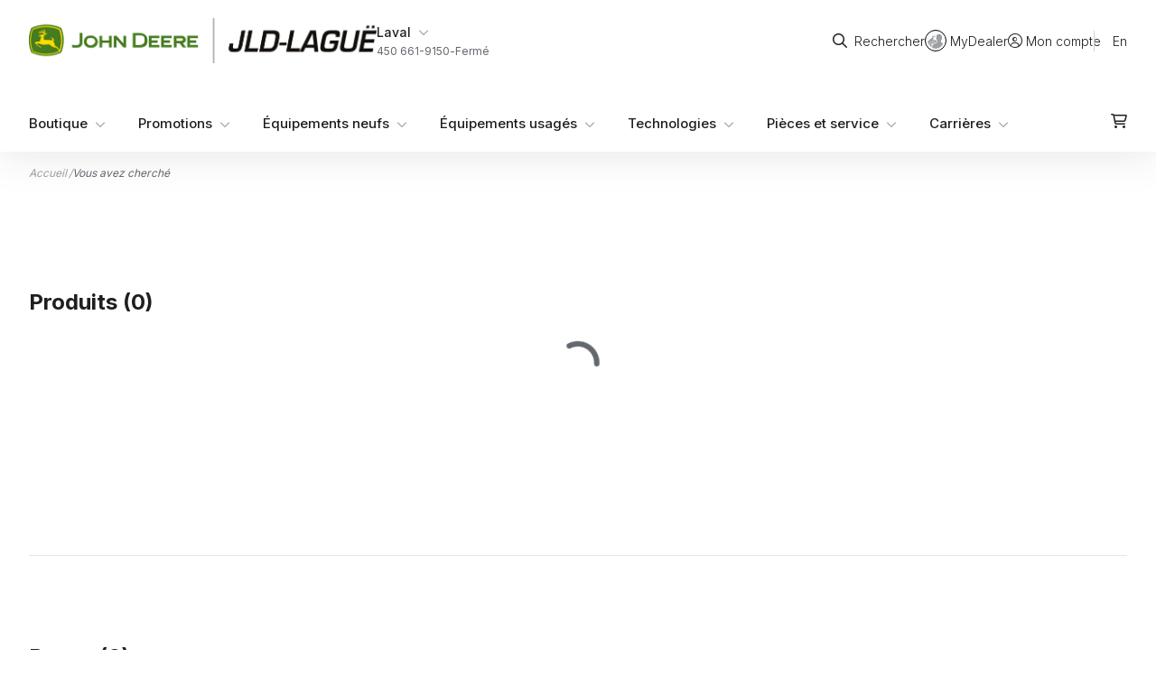

--- FILE ---
content_type: text/html; charset=UTF-8
request_url: https://jldlague.com/?s
body_size: 34625
content:
<!doctype html>
<html lang="fr-FR">

<head>
    <meta charset="utf-8">
    <meta name="viewport" content="width=device-width, initial-scale=1, maximum-scale=1">
    <link rel="preconnect" href="https://fonts.googleapis.com">
    <link rel="preconnect" href="https://fonts.gstatic.com" crossorigin>
    <style id="" media="print" onload="this.media='all'">/* cyrillic-ext */
@font-face {
  font-family: 'Inter';
  font-style: normal;
  font-weight: 300;
  font-display: swap;
  src: url(/fonts.gstatic.com/s/inter/v20/UcC73FwrK3iLTeHuS_nVMrMxCp50SjIa2JL7W0Q5n-wU.woff2) format('woff2');
  unicode-range: U+0460-052F, U+1C80-1C8A, U+20B4, U+2DE0-2DFF, U+A640-A69F, U+FE2E-FE2F;
}
/* cyrillic */
@font-face {
  font-family: 'Inter';
  font-style: normal;
  font-weight: 300;
  font-display: swap;
  src: url(/fonts.gstatic.com/s/inter/v20/UcC73FwrK3iLTeHuS_nVMrMxCp50SjIa0ZL7W0Q5n-wU.woff2) format('woff2');
  unicode-range: U+0301, U+0400-045F, U+0490-0491, U+04B0-04B1, U+2116;
}
/* greek-ext */
@font-face {
  font-family: 'Inter';
  font-style: normal;
  font-weight: 300;
  font-display: swap;
  src: url(/fonts.gstatic.com/s/inter/v20/UcC73FwrK3iLTeHuS_nVMrMxCp50SjIa2ZL7W0Q5n-wU.woff2) format('woff2');
  unicode-range: U+1F00-1FFF;
}
/* greek */
@font-face {
  font-family: 'Inter';
  font-style: normal;
  font-weight: 300;
  font-display: swap;
  src: url(/fonts.gstatic.com/s/inter/v20/UcC73FwrK3iLTeHuS_nVMrMxCp50SjIa1pL7W0Q5n-wU.woff2) format('woff2');
  unicode-range: U+0370-0377, U+037A-037F, U+0384-038A, U+038C, U+038E-03A1, U+03A3-03FF;
}
/* vietnamese */
@font-face {
  font-family: 'Inter';
  font-style: normal;
  font-weight: 300;
  font-display: swap;
  src: url(/fonts.gstatic.com/s/inter/v20/UcC73FwrK3iLTeHuS_nVMrMxCp50SjIa2pL7W0Q5n-wU.woff2) format('woff2');
  unicode-range: U+0102-0103, U+0110-0111, U+0128-0129, U+0168-0169, U+01A0-01A1, U+01AF-01B0, U+0300-0301, U+0303-0304, U+0308-0309, U+0323, U+0329, U+1EA0-1EF9, U+20AB;
}
/* latin-ext */
@font-face {
  font-family: 'Inter';
  font-style: normal;
  font-weight: 300;
  font-display: swap;
  src: url(/fonts.gstatic.com/s/inter/v20/UcC73FwrK3iLTeHuS_nVMrMxCp50SjIa25L7W0Q5n-wU.woff2) format('woff2');
  unicode-range: U+0100-02BA, U+02BD-02C5, U+02C7-02CC, U+02CE-02D7, U+02DD-02FF, U+0304, U+0308, U+0329, U+1D00-1DBF, U+1E00-1E9F, U+1EF2-1EFF, U+2020, U+20A0-20AB, U+20AD-20C0, U+2113, U+2C60-2C7F, U+A720-A7FF;
}
/* latin */
@font-face {
  font-family: 'Inter';
  font-style: normal;
  font-weight: 300;
  font-display: swap;
  src: url(/fonts.gstatic.com/s/inter/v20/UcC73FwrK3iLTeHuS_nVMrMxCp50SjIa1ZL7W0Q5nw.woff2) format('woff2');
  unicode-range: U+0000-00FF, U+0131, U+0152-0153, U+02BB-02BC, U+02C6, U+02DA, U+02DC, U+0304, U+0308, U+0329, U+2000-206F, U+20AC, U+2122, U+2191, U+2193, U+2212, U+2215, U+FEFF, U+FFFD;
}
/* cyrillic-ext */
@font-face {
  font-family: 'Inter';
  font-style: normal;
  font-weight: 400;
  font-display: swap;
  src: url(/fonts.gstatic.com/s/inter/v20/UcC73FwrK3iLTeHuS_nVMrMxCp50SjIa2JL7W0Q5n-wU.woff2) format('woff2');
  unicode-range: U+0460-052F, U+1C80-1C8A, U+20B4, U+2DE0-2DFF, U+A640-A69F, U+FE2E-FE2F;
}
/* cyrillic */
@font-face {
  font-family: 'Inter';
  font-style: normal;
  font-weight: 400;
  font-display: swap;
  src: url(/fonts.gstatic.com/s/inter/v20/UcC73FwrK3iLTeHuS_nVMrMxCp50SjIa0ZL7W0Q5n-wU.woff2) format('woff2');
  unicode-range: U+0301, U+0400-045F, U+0490-0491, U+04B0-04B1, U+2116;
}
/* greek-ext */
@font-face {
  font-family: 'Inter';
  font-style: normal;
  font-weight: 400;
  font-display: swap;
  src: url(/fonts.gstatic.com/s/inter/v20/UcC73FwrK3iLTeHuS_nVMrMxCp50SjIa2ZL7W0Q5n-wU.woff2) format('woff2');
  unicode-range: U+1F00-1FFF;
}
/* greek */
@font-face {
  font-family: 'Inter';
  font-style: normal;
  font-weight: 400;
  font-display: swap;
  src: url(/fonts.gstatic.com/s/inter/v20/UcC73FwrK3iLTeHuS_nVMrMxCp50SjIa1pL7W0Q5n-wU.woff2) format('woff2');
  unicode-range: U+0370-0377, U+037A-037F, U+0384-038A, U+038C, U+038E-03A1, U+03A3-03FF;
}
/* vietnamese */
@font-face {
  font-family: 'Inter';
  font-style: normal;
  font-weight: 400;
  font-display: swap;
  src: url(/fonts.gstatic.com/s/inter/v20/UcC73FwrK3iLTeHuS_nVMrMxCp50SjIa2pL7W0Q5n-wU.woff2) format('woff2');
  unicode-range: U+0102-0103, U+0110-0111, U+0128-0129, U+0168-0169, U+01A0-01A1, U+01AF-01B0, U+0300-0301, U+0303-0304, U+0308-0309, U+0323, U+0329, U+1EA0-1EF9, U+20AB;
}
/* latin-ext */
@font-face {
  font-family: 'Inter';
  font-style: normal;
  font-weight: 400;
  font-display: swap;
  src: url(/fonts.gstatic.com/s/inter/v20/UcC73FwrK3iLTeHuS_nVMrMxCp50SjIa25L7W0Q5n-wU.woff2) format('woff2');
  unicode-range: U+0100-02BA, U+02BD-02C5, U+02C7-02CC, U+02CE-02D7, U+02DD-02FF, U+0304, U+0308, U+0329, U+1D00-1DBF, U+1E00-1E9F, U+1EF2-1EFF, U+2020, U+20A0-20AB, U+20AD-20C0, U+2113, U+2C60-2C7F, U+A720-A7FF;
}
/* latin */
@font-face {
  font-family: 'Inter';
  font-style: normal;
  font-weight: 400;
  font-display: swap;
  src: url(/fonts.gstatic.com/s/inter/v20/UcC73FwrK3iLTeHuS_nVMrMxCp50SjIa1ZL7W0Q5nw.woff2) format('woff2');
  unicode-range: U+0000-00FF, U+0131, U+0152-0153, U+02BB-02BC, U+02C6, U+02DA, U+02DC, U+0304, U+0308, U+0329, U+2000-206F, U+20AC, U+2122, U+2191, U+2193, U+2212, U+2215, U+FEFF, U+FFFD;
}
/* cyrillic-ext */
@font-face {
  font-family: 'Inter';
  font-style: normal;
  font-weight: 500;
  font-display: swap;
  src: url(/fonts.gstatic.com/s/inter/v20/UcC73FwrK3iLTeHuS_nVMrMxCp50SjIa2JL7W0Q5n-wU.woff2) format('woff2');
  unicode-range: U+0460-052F, U+1C80-1C8A, U+20B4, U+2DE0-2DFF, U+A640-A69F, U+FE2E-FE2F;
}
/* cyrillic */
@font-face {
  font-family: 'Inter';
  font-style: normal;
  font-weight: 500;
  font-display: swap;
  src: url(/fonts.gstatic.com/s/inter/v20/UcC73FwrK3iLTeHuS_nVMrMxCp50SjIa0ZL7W0Q5n-wU.woff2) format('woff2');
  unicode-range: U+0301, U+0400-045F, U+0490-0491, U+04B0-04B1, U+2116;
}
/* greek-ext */
@font-face {
  font-family: 'Inter';
  font-style: normal;
  font-weight: 500;
  font-display: swap;
  src: url(/fonts.gstatic.com/s/inter/v20/UcC73FwrK3iLTeHuS_nVMrMxCp50SjIa2ZL7W0Q5n-wU.woff2) format('woff2');
  unicode-range: U+1F00-1FFF;
}
/* greek */
@font-face {
  font-family: 'Inter';
  font-style: normal;
  font-weight: 500;
  font-display: swap;
  src: url(/fonts.gstatic.com/s/inter/v20/UcC73FwrK3iLTeHuS_nVMrMxCp50SjIa1pL7W0Q5n-wU.woff2) format('woff2');
  unicode-range: U+0370-0377, U+037A-037F, U+0384-038A, U+038C, U+038E-03A1, U+03A3-03FF;
}
/* vietnamese */
@font-face {
  font-family: 'Inter';
  font-style: normal;
  font-weight: 500;
  font-display: swap;
  src: url(/fonts.gstatic.com/s/inter/v20/UcC73FwrK3iLTeHuS_nVMrMxCp50SjIa2pL7W0Q5n-wU.woff2) format('woff2');
  unicode-range: U+0102-0103, U+0110-0111, U+0128-0129, U+0168-0169, U+01A0-01A1, U+01AF-01B0, U+0300-0301, U+0303-0304, U+0308-0309, U+0323, U+0329, U+1EA0-1EF9, U+20AB;
}
/* latin-ext */
@font-face {
  font-family: 'Inter';
  font-style: normal;
  font-weight: 500;
  font-display: swap;
  src: url(/fonts.gstatic.com/s/inter/v20/UcC73FwrK3iLTeHuS_nVMrMxCp50SjIa25L7W0Q5n-wU.woff2) format('woff2');
  unicode-range: U+0100-02BA, U+02BD-02C5, U+02C7-02CC, U+02CE-02D7, U+02DD-02FF, U+0304, U+0308, U+0329, U+1D00-1DBF, U+1E00-1E9F, U+1EF2-1EFF, U+2020, U+20A0-20AB, U+20AD-20C0, U+2113, U+2C60-2C7F, U+A720-A7FF;
}
/* latin */
@font-face {
  font-family: 'Inter';
  font-style: normal;
  font-weight: 500;
  font-display: swap;
  src: url(/fonts.gstatic.com/s/inter/v20/UcC73FwrK3iLTeHuS_nVMrMxCp50SjIa1ZL7W0Q5nw.woff2) format('woff2');
  unicode-range: U+0000-00FF, U+0131, U+0152-0153, U+02BB-02BC, U+02C6, U+02DA, U+02DC, U+0304, U+0308, U+0329, U+2000-206F, U+20AC, U+2122, U+2191, U+2193, U+2212, U+2215, U+FEFF, U+FFFD;
}
/* cyrillic-ext */
@font-face {
  font-family: 'Inter';
  font-style: normal;
  font-weight: 600;
  font-display: swap;
  src: url(/fonts.gstatic.com/s/inter/v20/UcC73FwrK3iLTeHuS_nVMrMxCp50SjIa2JL7W0Q5n-wU.woff2) format('woff2');
  unicode-range: U+0460-052F, U+1C80-1C8A, U+20B4, U+2DE0-2DFF, U+A640-A69F, U+FE2E-FE2F;
}
/* cyrillic */
@font-face {
  font-family: 'Inter';
  font-style: normal;
  font-weight: 600;
  font-display: swap;
  src: url(/fonts.gstatic.com/s/inter/v20/UcC73FwrK3iLTeHuS_nVMrMxCp50SjIa0ZL7W0Q5n-wU.woff2) format('woff2');
  unicode-range: U+0301, U+0400-045F, U+0490-0491, U+04B0-04B1, U+2116;
}
/* greek-ext */
@font-face {
  font-family: 'Inter';
  font-style: normal;
  font-weight: 600;
  font-display: swap;
  src: url(/fonts.gstatic.com/s/inter/v20/UcC73FwrK3iLTeHuS_nVMrMxCp50SjIa2ZL7W0Q5n-wU.woff2) format('woff2');
  unicode-range: U+1F00-1FFF;
}
/* greek */
@font-face {
  font-family: 'Inter';
  font-style: normal;
  font-weight: 600;
  font-display: swap;
  src: url(/fonts.gstatic.com/s/inter/v20/UcC73FwrK3iLTeHuS_nVMrMxCp50SjIa1pL7W0Q5n-wU.woff2) format('woff2');
  unicode-range: U+0370-0377, U+037A-037F, U+0384-038A, U+038C, U+038E-03A1, U+03A3-03FF;
}
/* vietnamese */
@font-face {
  font-family: 'Inter';
  font-style: normal;
  font-weight: 600;
  font-display: swap;
  src: url(/fonts.gstatic.com/s/inter/v20/UcC73FwrK3iLTeHuS_nVMrMxCp50SjIa2pL7W0Q5n-wU.woff2) format('woff2');
  unicode-range: U+0102-0103, U+0110-0111, U+0128-0129, U+0168-0169, U+01A0-01A1, U+01AF-01B0, U+0300-0301, U+0303-0304, U+0308-0309, U+0323, U+0329, U+1EA0-1EF9, U+20AB;
}
/* latin-ext */
@font-face {
  font-family: 'Inter';
  font-style: normal;
  font-weight: 600;
  font-display: swap;
  src: url(/fonts.gstatic.com/s/inter/v20/UcC73FwrK3iLTeHuS_nVMrMxCp50SjIa25L7W0Q5n-wU.woff2) format('woff2');
  unicode-range: U+0100-02BA, U+02BD-02C5, U+02C7-02CC, U+02CE-02D7, U+02DD-02FF, U+0304, U+0308, U+0329, U+1D00-1DBF, U+1E00-1E9F, U+1EF2-1EFF, U+2020, U+20A0-20AB, U+20AD-20C0, U+2113, U+2C60-2C7F, U+A720-A7FF;
}
/* latin */
@font-face {
  font-family: 'Inter';
  font-style: normal;
  font-weight: 600;
  font-display: swap;
  src: url(/fonts.gstatic.com/s/inter/v20/UcC73FwrK3iLTeHuS_nVMrMxCp50SjIa1ZL7W0Q5nw.woff2) format('woff2');
  unicode-range: U+0000-00FF, U+0131, U+0152-0153, U+02BB-02BC, U+02C6, U+02DA, U+02DC, U+0304, U+0308, U+0329, U+2000-206F, U+20AC, U+2122, U+2191, U+2193, U+2212, U+2215, U+FEFF, U+FFFD;
}
/* cyrillic-ext */
@font-face {
  font-family: 'Inter';
  font-style: normal;
  font-weight: 700;
  font-display: swap;
  src: url(/fonts.gstatic.com/s/inter/v20/UcC73FwrK3iLTeHuS_nVMrMxCp50SjIa2JL7W0Q5n-wU.woff2) format('woff2');
  unicode-range: U+0460-052F, U+1C80-1C8A, U+20B4, U+2DE0-2DFF, U+A640-A69F, U+FE2E-FE2F;
}
/* cyrillic */
@font-face {
  font-family: 'Inter';
  font-style: normal;
  font-weight: 700;
  font-display: swap;
  src: url(/fonts.gstatic.com/s/inter/v20/UcC73FwrK3iLTeHuS_nVMrMxCp50SjIa0ZL7W0Q5n-wU.woff2) format('woff2');
  unicode-range: U+0301, U+0400-045F, U+0490-0491, U+04B0-04B1, U+2116;
}
/* greek-ext */
@font-face {
  font-family: 'Inter';
  font-style: normal;
  font-weight: 700;
  font-display: swap;
  src: url(/fonts.gstatic.com/s/inter/v20/UcC73FwrK3iLTeHuS_nVMrMxCp50SjIa2ZL7W0Q5n-wU.woff2) format('woff2');
  unicode-range: U+1F00-1FFF;
}
/* greek */
@font-face {
  font-family: 'Inter';
  font-style: normal;
  font-weight: 700;
  font-display: swap;
  src: url(/fonts.gstatic.com/s/inter/v20/UcC73FwrK3iLTeHuS_nVMrMxCp50SjIa1pL7W0Q5n-wU.woff2) format('woff2');
  unicode-range: U+0370-0377, U+037A-037F, U+0384-038A, U+038C, U+038E-03A1, U+03A3-03FF;
}
/* vietnamese */
@font-face {
  font-family: 'Inter';
  font-style: normal;
  font-weight: 700;
  font-display: swap;
  src: url(/fonts.gstatic.com/s/inter/v20/UcC73FwrK3iLTeHuS_nVMrMxCp50SjIa2pL7W0Q5n-wU.woff2) format('woff2');
  unicode-range: U+0102-0103, U+0110-0111, U+0128-0129, U+0168-0169, U+01A0-01A1, U+01AF-01B0, U+0300-0301, U+0303-0304, U+0308-0309, U+0323, U+0329, U+1EA0-1EF9, U+20AB;
}
/* latin-ext */
@font-face {
  font-family: 'Inter';
  font-style: normal;
  font-weight: 700;
  font-display: swap;
  src: url(/fonts.gstatic.com/s/inter/v20/UcC73FwrK3iLTeHuS_nVMrMxCp50SjIa25L7W0Q5n-wU.woff2) format('woff2');
  unicode-range: U+0100-02BA, U+02BD-02C5, U+02C7-02CC, U+02CE-02D7, U+02DD-02FF, U+0304, U+0308, U+0329, U+1D00-1DBF, U+1E00-1E9F, U+1EF2-1EFF, U+2020, U+20A0-20AB, U+20AD-20C0, U+2113, U+2C60-2C7F, U+A720-A7FF;
}
/* latin */
@font-face {
  font-family: 'Inter';
  font-style: normal;
  font-weight: 700;
  font-display: swap;
  src: url(/fonts.gstatic.com/s/inter/v20/UcC73FwrK3iLTeHuS_nVMrMxCp50SjIa1ZL7W0Q5nw.woff2) format('woff2');
  unicode-range: U+0000-00FF, U+0131, U+0152-0153, U+02BB-02BC, U+02C6, U+02DA, U+02DC, U+0304, U+0308, U+0329, U+2000-206F, U+20AC, U+2122, U+2191, U+2193, U+2212, U+2215, U+FEFF, U+FFFD;
}
/* cyrillic-ext */
@font-face {
  font-family: 'Inter';
  font-style: normal;
  font-weight: 900;
  font-display: swap;
  src: url(/fonts.gstatic.com/s/inter/v20/UcC73FwrK3iLTeHuS_nVMrMxCp50SjIa2JL7W0Q5n-wU.woff2) format('woff2');
  unicode-range: U+0460-052F, U+1C80-1C8A, U+20B4, U+2DE0-2DFF, U+A640-A69F, U+FE2E-FE2F;
}
/* cyrillic */
@font-face {
  font-family: 'Inter';
  font-style: normal;
  font-weight: 900;
  font-display: swap;
  src: url(/fonts.gstatic.com/s/inter/v20/UcC73FwrK3iLTeHuS_nVMrMxCp50SjIa0ZL7W0Q5n-wU.woff2) format('woff2');
  unicode-range: U+0301, U+0400-045F, U+0490-0491, U+04B0-04B1, U+2116;
}
/* greek-ext */
@font-face {
  font-family: 'Inter';
  font-style: normal;
  font-weight: 900;
  font-display: swap;
  src: url(/fonts.gstatic.com/s/inter/v20/UcC73FwrK3iLTeHuS_nVMrMxCp50SjIa2ZL7W0Q5n-wU.woff2) format('woff2');
  unicode-range: U+1F00-1FFF;
}
/* greek */
@font-face {
  font-family: 'Inter';
  font-style: normal;
  font-weight: 900;
  font-display: swap;
  src: url(/fonts.gstatic.com/s/inter/v20/UcC73FwrK3iLTeHuS_nVMrMxCp50SjIa1pL7W0Q5n-wU.woff2) format('woff2');
  unicode-range: U+0370-0377, U+037A-037F, U+0384-038A, U+038C, U+038E-03A1, U+03A3-03FF;
}
/* vietnamese */
@font-face {
  font-family: 'Inter';
  font-style: normal;
  font-weight: 900;
  font-display: swap;
  src: url(/fonts.gstatic.com/s/inter/v20/UcC73FwrK3iLTeHuS_nVMrMxCp50SjIa2pL7W0Q5n-wU.woff2) format('woff2');
  unicode-range: U+0102-0103, U+0110-0111, U+0128-0129, U+0168-0169, U+01A0-01A1, U+01AF-01B0, U+0300-0301, U+0303-0304, U+0308-0309, U+0323, U+0329, U+1EA0-1EF9, U+20AB;
}
/* latin-ext */
@font-face {
  font-family: 'Inter';
  font-style: normal;
  font-weight: 900;
  font-display: swap;
  src: url(/fonts.gstatic.com/s/inter/v20/UcC73FwrK3iLTeHuS_nVMrMxCp50SjIa25L7W0Q5n-wU.woff2) format('woff2');
  unicode-range: U+0100-02BA, U+02BD-02C5, U+02C7-02CC, U+02CE-02D7, U+02DD-02FF, U+0304, U+0308, U+0329, U+1D00-1DBF, U+1E00-1E9F, U+1EF2-1EFF, U+2020, U+20A0-20AB, U+20AD-20C0, U+2113, U+2C60-2C7F, U+A720-A7FF;
}
/* latin */
@font-face {
  font-family: 'Inter';
  font-style: normal;
  font-weight: 900;
  font-display: swap;
  src: url(/fonts.gstatic.com/s/inter/v20/UcC73FwrK3iLTeHuS_nVMrMxCp50SjIa1ZL7W0Q5nw.woff2) format('woff2');
  unicode-range: U+0000-00FF, U+0131, U+0152-0153, U+02BB-02BC, U+02C6, U+02DA, U+02DC, U+0304, U+0308, U+0329, U+2000-206F, U+20AC, U+2122, U+2191, U+2193, U+2212, U+2215, U+FEFF, U+FFFD;
}
</style>
    <noscript>
        <link
            href="https://fonts.googleapis.com/css2?family=Inter:wght@300;400;500;600;700;900&display=swap"
            rel="stylesheet"
            type="text/css"
        />
    </noscript>
    <script async src="https://kit.fontawesome.com/9c8917369b.js" crossorigin="anonymous"></script>
                    <!-- Google Tag Manager -->
        <script>
            (function(w, d, s, l, i) {
                w[l] = w[l] || [];
                w[l].push({
                    'gtm.start': new Date().getTime(),
                    event: 'gtm.js'
                });
                var f = d.getElementsByTagName(s)[0],
                    j = d.createElement(s),
                    dl = l != 'dataLayer' ? '&l=' + l : '';
                j.async = true;
                j.src =
                    'https://www.googletagmanager.com/gtm.js?id=' + i + dl;
                f.parentNode.insertBefore(j, f);
            })(window, document, 'script', 'dataLayer', 'GTM-W9JKN6');
        </script>
        <!-- End Google Tag Manager -->
    
            <!-- GOOGLE CONVERSION -->
        <script type="text/plain" cookie-consent="targeting" src="//www.googleadservices.com/pagead/conversion_async.js"></script>
        <script cookie-consent="targeting">
            window.jldGoogleConversionLabel = "";
            goog_snippet_vars = function(label) {
                var w = window;
                w.google_conversion_id = 864956454;
                w.google_conversion_label = window.jldGoogleConversionLabel;
                w.google_remarketing_only = false;
            }

            // DO NOT CHANGE THE CODE BELOW.
            goog_report_conversion = function(url) {
                goog_snippet_vars();
                window.google_conversion_format = "3";
                var opt = new Object();
                opt.onload_callback = function() {
                    if (typeof(url) != 'undefined') {
                        window.location = url;
                    }
                }
                var conv_handler = window['google_trackConversion'];
                if (typeof(conv_handler) == 'function') {
                    conv_handler(opt);
                }
            }
        </script>
    
    <meta name='robots' content='noindex, follow' />

	<!-- This site is optimized with the Yoast SEO plugin v26.7 - https://yoast.com/wordpress/plugins/seo/ -->
	<title>Vous avez cherché  - JLD-Laguë</title>
	<meta property="og:locale" content="fr_FR" />
	<meta property="og:type" content="article" />
	<meta property="og:title" content="Vous avez cherché  - JLD-Laguë" />
	<meta property="og:site_name" content="JLD-Laguë" />
	<meta property="og:image" content="https://jldlague.com/wp-content/uploads/2023/08/JLD_Image_partage.png" />
	<meta property="og:image:width" content="1200" />
	<meta property="og:image:height" content="675" />
	<meta property="og:image:type" content="image/png" />
	<meta name="twitter:card" content="summary_large_image" />
	<meta name="twitter:title" content="Vous avez cherché  - JLD-Laguë" />
	<script type="application/ld+json" class="yoast-schema-graph">{"@context":"https://schema.org","@graph":[{"@type":["CollectionPage","SearchResultsPage"],"@id":"https://jldlague.com/?s","url":"https://jldlague.com/?s=","name":"Vous avez cherché - JLD-Laguë","isPartOf":{"@id":"https://jldlague.com/#website"},"breadcrumb":{"@id":"#breadcrumb"},"inLanguage":"fr-FR"},{"@type":"BreadcrumbList","@id":"#breadcrumb","itemListElement":[{"@type":"ListItem","position":1,"name":"Accueil","item":"https://jldlague.com/"},{"@type":"ListItem","position":2,"name":"Vous avez cherché"}]},{"@type":"WebSite","@id":"https://jldlague.com/#website","url":"https://jldlague.com/","name":"JLD-Laguë","description":"","publisher":{"@id":"https://jldlague.com/#organization"},"alternateName":"JLD","potentialAction":[{"@type":"SearchAction","target":{"@type":"EntryPoint","urlTemplate":"https://jldlague.com/?s={search_term_string}"},"query-input":{"@type":"PropertyValueSpecification","valueRequired":true,"valueName":"search_term_string"}}],"inLanguage":"fr-FR"},{"@type":"Organization","@id":"https://jldlague.com/#organization","name":"JLD-Laguë","url":"https://jldlague.com/","logo":{"@type":"ImageObject","inLanguage":"fr-FR","@id":"https://jldlague.com/#/schema/logo/image/","url":"https://jldlague.com/wp-content/uploads/2023/06/logos.svg","contentUrl":"https://jldlague.com/wp-content/uploads/2023/06/logos.svg","width":385,"height":50,"caption":"JLD-Laguë"},"image":{"@id":"https://jldlague.com/#/schema/logo/image/"},"sameAs":["https://www.facebook.com/jldlague","https://www.linkedin.com/company/the-jld-group-john-deere-dealer","https://www.instagram.com/jldlague/","https://www.youtube.com/channel/UCRpOpeDrLm9lIf6jXO7cJZw"]}]}</script>
	<!-- / Yoast SEO plugin. -->


<link rel="alternate" type="application/rss+xml" title="JLD-Laguë &raquo; Flux de résultats de la recherche pour «  »" href="https://jldlague.com/search/feed/rss2/" />
<style id='wp-img-auto-sizes-contain-inline-css'>
img:is([sizes=auto i],[sizes^="auto," i]){contain-intrinsic-size:3000px 1500px}
/*# sourceURL=wp-img-auto-sizes-contain-inline-css */
</style>
<style id='wp-block-paragraph-inline-css'>
.is-small-text{font-size:.875em}.is-regular-text{font-size:1em}.is-large-text{font-size:2.25em}.is-larger-text{font-size:3em}.has-drop-cap:not(:focus):first-letter{float:left;font-size:8.4em;font-style:normal;font-weight:100;line-height:.68;margin:.05em .1em 0 0;text-transform:uppercase}body.rtl .has-drop-cap:not(:focus):first-letter{float:none;margin-left:.1em}p.has-drop-cap.has-background{overflow:hidden}:root :where(p.has-background){padding:1.25em 2.375em}:where(p.has-text-color:not(.has-link-color)) a{color:inherit}p.has-text-align-left[style*="writing-mode:vertical-lr"],p.has-text-align-right[style*="writing-mode:vertical-rl"]{rotate:180deg}
/*# sourceURL=https://jldlague.com/wp-includes/blocks/paragraph/style.min.css */
</style>
<style id='wp-block-heading-inline-css'>
h1:where(.wp-block-heading).has-background,h2:where(.wp-block-heading).has-background,h3:where(.wp-block-heading).has-background,h4:where(.wp-block-heading).has-background,h5:where(.wp-block-heading).has-background,h6:where(.wp-block-heading).has-background{padding:1.25em 2.375em}h1.has-text-align-left[style*=writing-mode]:where([style*=vertical-lr]),h1.has-text-align-right[style*=writing-mode]:where([style*=vertical-rl]),h2.has-text-align-left[style*=writing-mode]:where([style*=vertical-lr]),h2.has-text-align-right[style*=writing-mode]:where([style*=vertical-rl]),h3.has-text-align-left[style*=writing-mode]:where([style*=vertical-lr]),h3.has-text-align-right[style*=writing-mode]:where([style*=vertical-rl]),h4.has-text-align-left[style*=writing-mode]:where([style*=vertical-lr]),h4.has-text-align-right[style*=writing-mode]:where([style*=vertical-rl]),h5.has-text-align-left[style*=writing-mode]:where([style*=vertical-lr]),h5.has-text-align-right[style*=writing-mode]:where([style*=vertical-rl]),h6.has-text-align-left[style*=writing-mode]:where([style*=vertical-lr]),h6.has-text-align-right[style*=writing-mode]:where([style*=vertical-rl]){rotate:180deg}
/*# sourceURL=https://jldlague.com/wp-includes/blocks/heading/style.min.css */
</style>
<style id='wp-block-list-inline-css'>
ol,ul{box-sizing:border-box}:root :where(.wp-block-list.has-background){padding:1.25em 2.375em}
/*# sourceURL=https://jldlague.com/wp-includes/blocks/list/style.min.css */
</style>
<style id='wp-block-group-inline-css'>
.wp-block-group{box-sizing:border-box}:where(.wp-block-group.wp-block-group-is-layout-constrained){position:relative}
/*# sourceURL=https://jldlague.com/wp-includes/blocks/group/style.min.css */
</style>
<link rel='stylesheet' id='dashicons-css' href='https://jldlague.com/wp-includes/css/dashicons.min.css?ver=6.9' media='all' />
<style id='wp-emoji-styles-inline-css'>

	img.wp-smiley, img.emoji {
		display: inline !important;
		border: none !important;
		box-shadow: none !important;
		height: 1em !important;
		width: 1em !important;
		margin: 0 0.07em !important;
		vertical-align: -0.1em !important;
		background: none !important;
		padding: 0 !important;
	}
/*# sourceURL=wp-emoji-styles-inline-css */
</style>
<link rel='stylesheet' id='wp-block-library-css' href='https://jldlague.com/wp-includes/css/dist/block-library/style.min.css?ver=6.9' media='all' />
<style id='global-styles-inline-css'>
:root{--wp--preset--aspect-ratio--square: 1;--wp--preset--aspect-ratio--4-3: 4/3;--wp--preset--aspect-ratio--3-4: 3/4;--wp--preset--aspect-ratio--3-2: 3/2;--wp--preset--aspect-ratio--2-3: 2/3;--wp--preset--aspect-ratio--16-9: 16/9;--wp--preset--aspect-ratio--9-16: 9/16;--wp--preset--color--black: #000000;--wp--preset--color--cyan-bluish-gray: #abb8c3;--wp--preset--color--white: #ffffff;--wp--preset--color--pale-pink: #f78da7;--wp--preset--color--vivid-red: #cf2e2e;--wp--preset--color--luminous-vivid-orange: #ff6900;--wp--preset--color--luminous-vivid-amber: #fcb900;--wp--preset--color--light-green-cyan: #7bdcb5;--wp--preset--color--vivid-green-cyan: #00d084;--wp--preset--color--pale-cyan-blue: #8ed1fc;--wp--preset--color--vivid-cyan-blue: #0693e3;--wp--preset--color--vivid-purple: #9b51e0;--wp--preset--color--gray-50: #f8f8f9;--wp--preset--color--gray-100: #f2f3f4;--wp--preset--color--gray-200: #e4e5e6;--wp--preset--color--gray-300: #d1d2d4;--wp--preset--color--gray-400: #9da0a4;--wp--preset--color--gray-500: #63686f;--wp--preset--color--gray-600: #4d5258;--wp--preset--color--gray-700: #404348;--wp--preset--color--gray-800: #2e3035;--wp--preset--color--gray-900: #1d1f21;--wp--preset--color--yellow-50: #fffdf2;--wp--preset--color--yellow-100: #fffce6;--wp--preset--color--yellow-200: #fff7bf;--wp--preset--color--yellow-300: #fff299;--wp--preset--color--yellow-400: #ffe84d;--wp--preset--color--yellow-500: #ffde00;--wp--preset--color--yellow-600: #fbbf24;--wp--preset--color--yellow-700: #f59e0b;--wp--preset--color--yellow-800: #d97706;--wp--preset--color--yellow-900: #b45309;--wp--preset--color--green-50: #f7fcf6;--wp--preset--color--green-100: #eff9ee;--wp--preset--color--green-200: #d8f1d4;--wp--preset--color--green-300: #c1e9ba;--wp--preset--color--green-400: #92d886;--wp--preset--color--green-500: #63c752;--wp--preset--color--green-600: #367c2b;--wp--preset--color--green-700: #317027;--wp--preset--color--green-800: #204a1a;--wp--preset--color--green-900: #1a3d15;--wp--preset--color--blue-50: #eff6ff;--wp--preset--color--blue-100: #dbeafe;--wp--preset--color--blue-200: #bfdbfe;--wp--preset--color--blue-300: #93c5fd;--wp--preset--color--blue-400: #60a5fa;--wp--preset--color--blue-500: #3b82f6;--wp--preset--color--blue-600: #0067c3;--wp--preset--color--blue-700: #004d92;--wp--preset--color--blue-800: #003e75;--wp--preset--color--blue-900: #003260;--wp--preset--color--red-50: #fef2f2;--wp--preset--color--red-100: #fee2e2;--wp--preset--color--red-200: #fecaca;--wp--preset--color--red-300: #fca5a5;--wp--preset--color--red-400: #f87171;--wp--preset--color--red-500: #ef4444;--wp--preset--color--red-600: #dc2626;--wp--preset--color--red-700: #c20430;--wp--preset--color--red-800: #920324;--wp--preset--color--red-900: #74021d;--wp--preset--color--inherit: inherit;--wp--preset--color--transparent: transparent;--wp--preset--color--primary-50: rgb(var(--primary-50) / <alpha-value>);--wp--preset--color--primary-100: rgb(var(--primary-100) / <alpha-value>);--wp--preset--color--primary-200: rgb(var(--primary-200) / <alpha-value>);--wp--preset--color--primary-300: rgb(var(--primary-300) / <alpha-value>);--wp--preset--color--primary-400: rgb(var(--primary-400) / <alpha-value>);--wp--preset--color--primary-500: rgb(var(--primary-500) / <alpha-value>);--wp--preset--color--primary-700: rgb(var(--primary-700) / <alpha-value>);--wp--preset--color--primary-800: rgb(var(--primary-800) / <alpha-value>);--wp--preset--color--primary-900: rgb(var(--primary-900) / <alpha-value>);--wp--preset--color--primary-default: rgb(var(--primary-600) / <alpha-value>);--wp--preset--gradient--vivid-cyan-blue-to-vivid-purple: linear-gradient(135deg,rgb(6,147,227) 0%,rgb(155,81,224) 100%);--wp--preset--gradient--light-green-cyan-to-vivid-green-cyan: linear-gradient(135deg,rgb(122,220,180) 0%,rgb(0,208,130) 100%);--wp--preset--gradient--luminous-vivid-amber-to-luminous-vivid-orange: linear-gradient(135deg,rgb(252,185,0) 0%,rgb(255,105,0) 100%);--wp--preset--gradient--luminous-vivid-orange-to-vivid-red: linear-gradient(135deg,rgb(255,105,0) 0%,rgb(207,46,46) 100%);--wp--preset--gradient--very-light-gray-to-cyan-bluish-gray: linear-gradient(135deg,rgb(238,238,238) 0%,rgb(169,184,195) 100%);--wp--preset--gradient--cool-to-warm-spectrum: linear-gradient(135deg,rgb(74,234,220) 0%,rgb(151,120,209) 20%,rgb(207,42,186) 40%,rgb(238,44,130) 60%,rgb(251,105,98) 80%,rgb(254,248,76) 100%);--wp--preset--gradient--blush-light-purple: linear-gradient(135deg,rgb(255,206,236) 0%,rgb(152,150,240) 100%);--wp--preset--gradient--blush-bordeaux: linear-gradient(135deg,rgb(254,205,165) 0%,rgb(254,45,45) 50%,rgb(107,0,62) 100%);--wp--preset--gradient--luminous-dusk: linear-gradient(135deg,rgb(255,203,112) 0%,rgb(199,81,192) 50%,rgb(65,88,208) 100%);--wp--preset--gradient--pale-ocean: linear-gradient(135deg,rgb(255,245,203) 0%,rgb(182,227,212) 50%,rgb(51,167,181) 100%);--wp--preset--gradient--electric-grass: linear-gradient(135deg,rgb(202,248,128) 0%,rgb(113,206,126) 100%);--wp--preset--gradient--midnight: linear-gradient(135deg,rgb(2,3,129) 0%,rgb(40,116,252) 100%);--wp--preset--font-size--small: 13px;--wp--preset--font-size--medium: 20px;--wp--preset--font-size--large: 36px;--wp--preset--font-size--x-large: 42px;--wp--preset--font-size--xs: 12px;--wp--preset--font-size--sm: 14px;--wp--preset--font-size--base: 16px;--wp--preset--font-size--lg: 18px;--wp--preset--font-size--xl: 20px;--wp--preset--font-size--2-xl: 24px;--wp--preset--font-size--3-xl: 30px;--wp--preset--font-size--4-xl: 36px;--wp--preset--font-size--5-xl: 48px;--wp--preset--font-size--6-xl: 60px;--wp--preset--font-family--body: Inter,sans-serif;--wp--preset--spacing--20: 0.44rem;--wp--preset--spacing--30: 0.67rem;--wp--preset--spacing--40: 1rem;--wp--preset--spacing--50: 1.5rem;--wp--preset--spacing--60: 2.25rem;--wp--preset--spacing--70: 3.38rem;--wp--preset--spacing--80: 5.06rem;--wp--preset--shadow--natural: 6px 6px 9px rgba(0, 0, 0, 0.2);--wp--preset--shadow--deep: 12px 12px 50px rgba(0, 0, 0, 0.4);--wp--preset--shadow--sharp: 6px 6px 0px rgba(0, 0, 0, 0.2);--wp--preset--shadow--outlined: 6px 6px 0px -3px rgb(255, 255, 255), 6px 6px rgb(0, 0, 0);--wp--preset--shadow--crisp: 6px 6px 0px rgb(0, 0, 0);}:where(body) { margin: 0; }.wp-site-blocks > .alignleft { float: left; margin-right: 2em; }.wp-site-blocks > .alignright { float: right; margin-left: 2em; }.wp-site-blocks > .aligncenter { justify-content: center; margin-left: auto; margin-right: auto; }:where(.is-layout-flex){gap: 0.5em;}:where(.is-layout-grid){gap: 0.5em;}.is-layout-flow > .alignleft{float: left;margin-inline-start: 0;margin-inline-end: 2em;}.is-layout-flow > .alignright{float: right;margin-inline-start: 2em;margin-inline-end: 0;}.is-layout-flow > .aligncenter{margin-left: auto !important;margin-right: auto !important;}.is-layout-constrained > .alignleft{float: left;margin-inline-start: 0;margin-inline-end: 2em;}.is-layout-constrained > .alignright{float: right;margin-inline-start: 2em;margin-inline-end: 0;}.is-layout-constrained > .aligncenter{margin-left: auto !important;margin-right: auto !important;}.is-layout-constrained > :where(:not(.alignleft):not(.alignright):not(.alignfull)){margin-left: auto !important;margin-right: auto !important;}body .is-layout-flex{display: flex;}.is-layout-flex{flex-wrap: wrap;align-items: center;}.is-layout-flex > :is(*, div){margin: 0;}body .is-layout-grid{display: grid;}.is-layout-grid > :is(*, div){margin: 0;}body{padding-top: 0px;padding-right: 0px;padding-bottom: 0px;padding-left: 0px;}a:where(:not(.wp-element-button)){text-decoration: false;}:root :where(.wp-element-button, .wp-block-button__link){background-color: #32373c;border-width: 0;color: #fff;font-family: inherit;font-size: inherit;font-style: inherit;font-weight: inherit;letter-spacing: inherit;line-height: inherit;padding-top: calc(0.667em + 2px);padding-right: calc(1.333em + 2px);padding-bottom: calc(0.667em + 2px);padding-left: calc(1.333em + 2px);text-decoration: none;text-transform: inherit;}.has-black-color{color: var(--wp--preset--color--black) !important;}.has-cyan-bluish-gray-color{color: var(--wp--preset--color--cyan-bluish-gray) !important;}.has-white-color{color: var(--wp--preset--color--white) !important;}.has-pale-pink-color{color: var(--wp--preset--color--pale-pink) !important;}.has-vivid-red-color{color: var(--wp--preset--color--vivid-red) !important;}.has-luminous-vivid-orange-color{color: var(--wp--preset--color--luminous-vivid-orange) !important;}.has-luminous-vivid-amber-color{color: var(--wp--preset--color--luminous-vivid-amber) !important;}.has-light-green-cyan-color{color: var(--wp--preset--color--light-green-cyan) !important;}.has-vivid-green-cyan-color{color: var(--wp--preset--color--vivid-green-cyan) !important;}.has-pale-cyan-blue-color{color: var(--wp--preset--color--pale-cyan-blue) !important;}.has-vivid-cyan-blue-color{color: var(--wp--preset--color--vivid-cyan-blue) !important;}.has-vivid-purple-color{color: var(--wp--preset--color--vivid-purple) !important;}.has-gray-50-color{color: var(--wp--preset--color--gray-50) !important;}.has-gray-100-color{color: var(--wp--preset--color--gray-100) !important;}.has-gray-200-color{color: var(--wp--preset--color--gray-200) !important;}.has-gray-300-color{color: var(--wp--preset--color--gray-300) !important;}.has-gray-400-color{color: var(--wp--preset--color--gray-400) !important;}.has-gray-500-color{color: var(--wp--preset--color--gray-500) !important;}.has-gray-600-color{color: var(--wp--preset--color--gray-600) !important;}.has-gray-700-color{color: var(--wp--preset--color--gray-700) !important;}.has-gray-800-color{color: var(--wp--preset--color--gray-800) !important;}.has-gray-900-color{color: var(--wp--preset--color--gray-900) !important;}.has-yellow-50-color{color: var(--wp--preset--color--yellow-50) !important;}.has-yellow-100-color{color: var(--wp--preset--color--yellow-100) !important;}.has-yellow-200-color{color: var(--wp--preset--color--yellow-200) !important;}.has-yellow-300-color{color: var(--wp--preset--color--yellow-300) !important;}.has-yellow-400-color{color: var(--wp--preset--color--yellow-400) !important;}.has-yellow-500-color{color: var(--wp--preset--color--yellow-500) !important;}.has-yellow-600-color{color: var(--wp--preset--color--yellow-600) !important;}.has-yellow-700-color{color: var(--wp--preset--color--yellow-700) !important;}.has-yellow-800-color{color: var(--wp--preset--color--yellow-800) !important;}.has-yellow-900-color{color: var(--wp--preset--color--yellow-900) !important;}.has-green-50-color{color: var(--wp--preset--color--green-50) !important;}.has-green-100-color{color: var(--wp--preset--color--green-100) !important;}.has-green-200-color{color: var(--wp--preset--color--green-200) !important;}.has-green-300-color{color: var(--wp--preset--color--green-300) !important;}.has-green-400-color{color: var(--wp--preset--color--green-400) !important;}.has-green-500-color{color: var(--wp--preset--color--green-500) !important;}.has-green-600-color{color: var(--wp--preset--color--green-600) !important;}.has-green-700-color{color: var(--wp--preset--color--green-700) !important;}.has-green-800-color{color: var(--wp--preset--color--green-800) !important;}.has-green-900-color{color: var(--wp--preset--color--green-900) !important;}.has-blue-50-color{color: var(--wp--preset--color--blue-50) !important;}.has-blue-100-color{color: var(--wp--preset--color--blue-100) !important;}.has-blue-200-color{color: var(--wp--preset--color--blue-200) !important;}.has-blue-300-color{color: var(--wp--preset--color--blue-300) !important;}.has-blue-400-color{color: var(--wp--preset--color--blue-400) !important;}.has-blue-500-color{color: var(--wp--preset--color--blue-500) !important;}.has-blue-600-color{color: var(--wp--preset--color--blue-600) !important;}.has-blue-700-color{color: var(--wp--preset--color--blue-700) !important;}.has-blue-800-color{color: var(--wp--preset--color--blue-800) !important;}.has-blue-900-color{color: var(--wp--preset--color--blue-900) !important;}.has-red-50-color{color: var(--wp--preset--color--red-50) !important;}.has-red-100-color{color: var(--wp--preset--color--red-100) !important;}.has-red-200-color{color: var(--wp--preset--color--red-200) !important;}.has-red-300-color{color: var(--wp--preset--color--red-300) !important;}.has-red-400-color{color: var(--wp--preset--color--red-400) !important;}.has-red-500-color{color: var(--wp--preset--color--red-500) !important;}.has-red-600-color{color: var(--wp--preset--color--red-600) !important;}.has-red-700-color{color: var(--wp--preset--color--red-700) !important;}.has-red-800-color{color: var(--wp--preset--color--red-800) !important;}.has-red-900-color{color: var(--wp--preset--color--red-900) !important;}.has-inherit-color{color: var(--wp--preset--color--inherit) !important;}.has-transparent-color{color: var(--wp--preset--color--transparent) !important;}.has-primary-50-color{color: var(--wp--preset--color--primary-50) !important;}.has-primary-100-color{color: var(--wp--preset--color--primary-100) !important;}.has-primary-200-color{color: var(--wp--preset--color--primary-200) !important;}.has-primary-300-color{color: var(--wp--preset--color--primary-300) !important;}.has-primary-400-color{color: var(--wp--preset--color--primary-400) !important;}.has-primary-500-color{color: var(--wp--preset--color--primary-500) !important;}.has-primary-700-color{color: var(--wp--preset--color--primary-700) !important;}.has-primary-800-color{color: var(--wp--preset--color--primary-800) !important;}.has-primary-900-color{color: var(--wp--preset--color--primary-900) !important;}.has-primary-default-color{color: var(--wp--preset--color--primary-default) !important;}.has-black-background-color{background-color: var(--wp--preset--color--black) !important;}.has-cyan-bluish-gray-background-color{background-color: var(--wp--preset--color--cyan-bluish-gray) !important;}.has-white-background-color{background-color: var(--wp--preset--color--white) !important;}.has-pale-pink-background-color{background-color: var(--wp--preset--color--pale-pink) !important;}.has-vivid-red-background-color{background-color: var(--wp--preset--color--vivid-red) !important;}.has-luminous-vivid-orange-background-color{background-color: var(--wp--preset--color--luminous-vivid-orange) !important;}.has-luminous-vivid-amber-background-color{background-color: var(--wp--preset--color--luminous-vivid-amber) !important;}.has-light-green-cyan-background-color{background-color: var(--wp--preset--color--light-green-cyan) !important;}.has-vivid-green-cyan-background-color{background-color: var(--wp--preset--color--vivid-green-cyan) !important;}.has-pale-cyan-blue-background-color{background-color: var(--wp--preset--color--pale-cyan-blue) !important;}.has-vivid-cyan-blue-background-color{background-color: var(--wp--preset--color--vivid-cyan-blue) !important;}.has-vivid-purple-background-color{background-color: var(--wp--preset--color--vivid-purple) !important;}.has-gray-50-background-color{background-color: var(--wp--preset--color--gray-50) !important;}.has-gray-100-background-color{background-color: var(--wp--preset--color--gray-100) !important;}.has-gray-200-background-color{background-color: var(--wp--preset--color--gray-200) !important;}.has-gray-300-background-color{background-color: var(--wp--preset--color--gray-300) !important;}.has-gray-400-background-color{background-color: var(--wp--preset--color--gray-400) !important;}.has-gray-500-background-color{background-color: var(--wp--preset--color--gray-500) !important;}.has-gray-600-background-color{background-color: var(--wp--preset--color--gray-600) !important;}.has-gray-700-background-color{background-color: var(--wp--preset--color--gray-700) !important;}.has-gray-800-background-color{background-color: var(--wp--preset--color--gray-800) !important;}.has-gray-900-background-color{background-color: var(--wp--preset--color--gray-900) !important;}.has-yellow-50-background-color{background-color: var(--wp--preset--color--yellow-50) !important;}.has-yellow-100-background-color{background-color: var(--wp--preset--color--yellow-100) !important;}.has-yellow-200-background-color{background-color: var(--wp--preset--color--yellow-200) !important;}.has-yellow-300-background-color{background-color: var(--wp--preset--color--yellow-300) !important;}.has-yellow-400-background-color{background-color: var(--wp--preset--color--yellow-400) !important;}.has-yellow-500-background-color{background-color: var(--wp--preset--color--yellow-500) !important;}.has-yellow-600-background-color{background-color: var(--wp--preset--color--yellow-600) !important;}.has-yellow-700-background-color{background-color: var(--wp--preset--color--yellow-700) !important;}.has-yellow-800-background-color{background-color: var(--wp--preset--color--yellow-800) !important;}.has-yellow-900-background-color{background-color: var(--wp--preset--color--yellow-900) !important;}.has-green-50-background-color{background-color: var(--wp--preset--color--green-50) !important;}.has-green-100-background-color{background-color: var(--wp--preset--color--green-100) !important;}.has-green-200-background-color{background-color: var(--wp--preset--color--green-200) !important;}.has-green-300-background-color{background-color: var(--wp--preset--color--green-300) !important;}.has-green-400-background-color{background-color: var(--wp--preset--color--green-400) !important;}.has-green-500-background-color{background-color: var(--wp--preset--color--green-500) !important;}.has-green-600-background-color{background-color: var(--wp--preset--color--green-600) !important;}.has-green-700-background-color{background-color: var(--wp--preset--color--green-700) !important;}.has-green-800-background-color{background-color: var(--wp--preset--color--green-800) !important;}.has-green-900-background-color{background-color: var(--wp--preset--color--green-900) !important;}.has-blue-50-background-color{background-color: var(--wp--preset--color--blue-50) !important;}.has-blue-100-background-color{background-color: var(--wp--preset--color--blue-100) !important;}.has-blue-200-background-color{background-color: var(--wp--preset--color--blue-200) !important;}.has-blue-300-background-color{background-color: var(--wp--preset--color--blue-300) !important;}.has-blue-400-background-color{background-color: var(--wp--preset--color--blue-400) !important;}.has-blue-500-background-color{background-color: var(--wp--preset--color--blue-500) !important;}.has-blue-600-background-color{background-color: var(--wp--preset--color--blue-600) !important;}.has-blue-700-background-color{background-color: var(--wp--preset--color--blue-700) !important;}.has-blue-800-background-color{background-color: var(--wp--preset--color--blue-800) !important;}.has-blue-900-background-color{background-color: var(--wp--preset--color--blue-900) !important;}.has-red-50-background-color{background-color: var(--wp--preset--color--red-50) !important;}.has-red-100-background-color{background-color: var(--wp--preset--color--red-100) !important;}.has-red-200-background-color{background-color: var(--wp--preset--color--red-200) !important;}.has-red-300-background-color{background-color: var(--wp--preset--color--red-300) !important;}.has-red-400-background-color{background-color: var(--wp--preset--color--red-400) !important;}.has-red-500-background-color{background-color: var(--wp--preset--color--red-500) !important;}.has-red-600-background-color{background-color: var(--wp--preset--color--red-600) !important;}.has-red-700-background-color{background-color: var(--wp--preset--color--red-700) !important;}.has-red-800-background-color{background-color: var(--wp--preset--color--red-800) !important;}.has-red-900-background-color{background-color: var(--wp--preset--color--red-900) !important;}.has-inherit-background-color{background-color: var(--wp--preset--color--inherit) !important;}.has-transparent-background-color{background-color: var(--wp--preset--color--transparent) !important;}.has-primary-50-background-color{background-color: var(--wp--preset--color--primary-50) !important;}.has-primary-100-background-color{background-color: var(--wp--preset--color--primary-100) !important;}.has-primary-200-background-color{background-color: var(--wp--preset--color--primary-200) !important;}.has-primary-300-background-color{background-color: var(--wp--preset--color--primary-300) !important;}.has-primary-400-background-color{background-color: var(--wp--preset--color--primary-400) !important;}.has-primary-500-background-color{background-color: var(--wp--preset--color--primary-500) !important;}.has-primary-700-background-color{background-color: var(--wp--preset--color--primary-700) !important;}.has-primary-800-background-color{background-color: var(--wp--preset--color--primary-800) !important;}.has-primary-900-background-color{background-color: var(--wp--preset--color--primary-900) !important;}.has-primary-default-background-color{background-color: var(--wp--preset--color--primary-default) !important;}.has-black-border-color{border-color: var(--wp--preset--color--black) !important;}.has-cyan-bluish-gray-border-color{border-color: var(--wp--preset--color--cyan-bluish-gray) !important;}.has-white-border-color{border-color: var(--wp--preset--color--white) !important;}.has-pale-pink-border-color{border-color: var(--wp--preset--color--pale-pink) !important;}.has-vivid-red-border-color{border-color: var(--wp--preset--color--vivid-red) !important;}.has-luminous-vivid-orange-border-color{border-color: var(--wp--preset--color--luminous-vivid-orange) !important;}.has-luminous-vivid-amber-border-color{border-color: var(--wp--preset--color--luminous-vivid-amber) !important;}.has-light-green-cyan-border-color{border-color: var(--wp--preset--color--light-green-cyan) !important;}.has-vivid-green-cyan-border-color{border-color: var(--wp--preset--color--vivid-green-cyan) !important;}.has-pale-cyan-blue-border-color{border-color: var(--wp--preset--color--pale-cyan-blue) !important;}.has-vivid-cyan-blue-border-color{border-color: var(--wp--preset--color--vivid-cyan-blue) !important;}.has-vivid-purple-border-color{border-color: var(--wp--preset--color--vivid-purple) !important;}.has-gray-50-border-color{border-color: var(--wp--preset--color--gray-50) !important;}.has-gray-100-border-color{border-color: var(--wp--preset--color--gray-100) !important;}.has-gray-200-border-color{border-color: var(--wp--preset--color--gray-200) !important;}.has-gray-300-border-color{border-color: var(--wp--preset--color--gray-300) !important;}.has-gray-400-border-color{border-color: var(--wp--preset--color--gray-400) !important;}.has-gray-500-border-color{border-color: var(--wp--preset--color--gray-500) !important;}.has-gray-600-border-color{border-color: var(--wp--preset--color--gray-600) !important;}.has-gray-700-border-color{border-color: var(--wp--preset--color--gray-700) !important;}.has-gray-800-border-color{border-color: var(--wp--preset--color--gray-800) !important;}.has-gray-900-border-color{border-color: var(--wp--preset--color--gray-900) !important;}.has-yellow-50-border-color{border-color: var(--wp--preset--color--yellow-50) !important;}.has-yellow-100-border-color{border-color: var(--wp--preset--color--yellow-100) !important;}.has-yellow-200-border-color{border-color: var(--wp--preset--color--yellow-200) !important;}.has-yellow-300-border-color{border-color: var(--wp--preset--color--yellow-300) !important;}.has-yellow-400-border-color{border-color: var(--wp--preset--color--yellow-400) !important;}.has-yellow-500-border-color{border-color: var(--wp--preset--color--yellow-500) !important;}.has-yellow-600-border-color{border-color: var(--wp--preset--color--yellow-600) !important;}.has-yellow-700-border-color{border-color: var(--wp--preset--color--yellow-700) !important;}.has-yellow-800-border-color{border-color: var(--wp--preset--color--yellow-800) !important;}.has-yellow-900-border-color{border-color: var(--wp--preset--color--yellow-900) !important;}.has-green-50-border-color{border-color: var(--wp--preset--color--green-50) !important;}.has-green-100-border-color{border-color: var(--wp--preset--color--green-100) !important;}.has-green-200-border-color{border-color: var(--wp--preset--color--green-200) !important;}.has-green-300-border-color{border-color: var(--wp--preset--color--green-300) !important;}.has-green-400-border-color{border-color: var(--wp--preset--color--green-400) !important;}.has-green-500-border-color{border-color: var(--wp--preset--color--green-500) !important;}.has-green-600-border-color{border-color: var(--wp--preset--color--green-600) !important;}.has-green-700-border-color{border-color: var(--wp--preset--color--green-700) !important;}.has-green-800-border-color{border-color: var(--wp--preset--color--green-800) !important;}.has-green-900-border-color{border-color: var(--wp--preset--color--green-900) !important;}.has-blue-50-border-color{border-color: var(--wp--preset--color--blue-50) !important;}.has-blue-100-border-color{border-color: var(--wp--preset--color--blue-100) !important;}.has-blue-200-border-color{border-color: var(--wp--preset--color--blue-200) !important;}.has-blue-300-border-color{border-color: var(--wp--preset--color--blue-300) !important;}.has-blue-400-border-color{border-color: var(--wp--preset--color--blue-400) !important;}.has-blue-500-border-color{border-color: var(--wp--preset--color--blue-500) !important;}.has-blue-600-border-color{border-color: var(--wp--preset--color--blue-600) !important;}.has-blue-700-border-color{border-color: var(--wp--preset--color--blue-700) !important;}.has-blue-800-border-color{border-color: var(--wp--preset--color--blue-800) !important;}.has-blue-900-border-color{border-color: var(--wp--preset--color--blue-900) !important;}.has-red-50-border-color{border-color: var(--wp--preset--color--red-50) !important;}.has-red-100-border-color{border-color: var(--wp--preset--color--red-100) !important;}.has-red-200-border-color{border-color: var(--wp--preset--color--red-200) !important;}.has-red-300-border-color{border-color: var(--wp--preset--color--red-300) !important;}.has-red-400-border-color{border-color: var(--wp--preset--color--red-400) !important;}.has-red-500-border-color{border-color: var(--wp--preset--color--red-500) !important;}.has-red-600-border-color{border-color: var(--wp--preset--color--red-600) !important;}.has-red-700-border-color{border-color: var(--wp--preset--color--red-700) !important;}.has-red-800-border-color{border-color: var(--wp--preset--color--red-800) !important;}.has-red-900-border-color{border-color: var(--wp--preset--color--red-900) !important;}.has-inherit-border-color{border-color: var(--wp--preset--color--inherit) !important;}.has-transparent-border-color{border-color: var(--wp--preset--color--transparent) !important;}.has-primary-50-border-color{border-color: var(--wp--preset--color--primary-50) !important;}.has-primary-100-border-color{border-color: var(--wp--preset--color--primary-100) !important;}.has-primary-200-border-color{border-color: var(--wp--preset--color--primary-200) !important;}.has-primary-300-border-color{border-color: var(--wp--preset--color--primary-300) !important;}.has-primary-400-border-color{border-color: var(--wp--preset--color--primary-400) !important;}.has-primary-500-border-color{border-color: var(--wp--preset--color--primary-500) !important;}.has-primary-700-border-color{border-color: var(--wp--preset--color--primary-700) !important;}.has-primary-800-border-color{border-color: var(--wp--preset--color--primary-800) !important;}.has-primary-900-border-color{border-color: var(--wp--preset--color--primary-900) !important;}.has-primary-default-border-color{border-color: var(--wp--preset--color--primary-default) !important;}.has-vivid-cyan-blue-to-vivid-purple-gradient-background{background: var(--wp--preset--gradient--vivid-cyan-blue-to-vivid-purple) !important;}.has-light-green-cyan-to-vivid-green-cyan-gradient-background{background: var(--wp--preset--gradient--light-green-cyan-to-vivid-green-cyan) !important;}.has-luminous-vivid-amber-to-luminous-vivid-orange-gradient-background{background: var(--wp--preset--gradient--luminous-vivid-amber-to-luminous-vivid-orange) !important;}.has-luminous-vivid-orange-to-vivid-red-gradient-background{background: var(--wp--preset--gradient--luminous-vivid-orange-to-vivid-red) !important;}.has-very-light-gray-to-cyan-bluish-gray-gradient-background{background: var(--wp--preset--gradient--very-light-gray-to-cyan-bluish-gray) !important;}.has-cool-to-warm-spectrum-gradient-background{background: var(--wp--preset--gradient--cool-to-warm-spectrum) !important;}.has-blush-light-purple-gradient-background{background: var(--wp--preset--gradient--blush-light-purple) !important;}.has-blush-bordeaux-gradient-background{background: var(--wp--preset--gradient--blush-bordeaux) !important;}.has-luminous-dusk-gradient-background{background: var(--wp--preset--gradient--luminous-dusk) !important;}.has-pale-ocean-gradient-background{background: var(--wp--preset--gradient--pale-ocean) !important;}.has-electric-grass-gradient-background{background: var(--wp--preset--gradient--electric-grass) !important;}.has-midnight-gradient-background{background: var(--wp--preset--gradient--midnight) !important;}.has-small-font-size{font-size: var(--wp--preset--font-size--small) !important;}.has-medium-font-size{font-size: var(--wp--preset--font-size--medium) !important;}.has-large-font-size{font-size: var(--wp--preset--font-size--large) !important;}.has-x-large-font-size{font-size: var(--wp--preset--font-size--x-large) !important;}.has-xs-font-size{font-size: var(--wp--preset--font-size--xs) !important;}.has-sm-font-size{font-size: var(--wp--preset--font-size--sm) !important;}.has-base-font-size{font-size: var(--wp--preset--font-size--base) !important;}.has-lg-font-size{font-size: var(--wp--preset--font-size--lg) !important;}.has-xl-font-size{font-size: var(--wp--preset--font-size--xl) !important;}.has-2-xl-font-size{font-size: var(--wp--preset--font-size--2-xl) !important;}.has-3-xl-font-size{font-size: var(--wp--preset--font-size--3-xl) !important;}.has-4-xl-font-size{font-size: var(--wp--preset--font-size--4-xl) !important;}.has-5-xl-font-size{font-size: var(--wp--preset--font-size--5-xl) !important;}.has-6-xl-font-size{font-size: var(--wp--preset--font-size--6-xl) !important;}.has-body-font-family{font-family: var(--wp--preset--font-family--body) !important;}
/*# sourceURL=global-styles-inline-css */
</style>

<link rel='stylesheet' id='wcml-dropdown-0-css' href='//jldlague.com/wp-content/plugins/woocommerce-multilingual/templates/currency-switchers/legacy-dropdown/style.css?ver=5.5.3.1' media='all' />
<link rel='stylesheet' id='select2-css' href='https://jldlague.com/wp-content/plugins/woocommerce/assets/css/select2.css?ver=10.4.3' media='all' />
<style id='woocommerce-inline-inline-css'>
.woocommerce form .form-row .required { visibility: visible; }
/*# sourceURL=woocommerce-inline-inline-css */
</style>
<link rel='stylesheet' id='algolia-satellite-css' href='https://jldlague.com/wp-content/plugins/typesense-jld/includes/Frontend/css/algolia-satelite.min.css?ver=9.0.1' media='' />
<link rel='stylesheet' id='cm-typesense-frontend-style-css' href='https://jldlague.com/wp-content/plugins/typesense-jld/includes/Frontend/js/lib/style.css?ver=9.0.1' media='' />
<link rel='stylesheet' id='wc_stripe_express_checkout_style-css' href='https://jldlague.com/wp-content/plugins/woocommerce-gateway-stripe/build/express-checkout.css?ver=f49792bd42ded7e3e1cb' media='all' />
<link rel='stylesheet' id='app/0-css' href='https://jldlague.com/wp-content/themes/jldlague/public/css/app.bada5c.css' media='all' />
<script id="wpml-cookie-js-extra">
var wpml_cookies = {"wp-wpml_current_language":{"value":"fr","expires":1,"path":"/"}};
var wpml_cookies = {"wp-wpml_current_language":{"value":"fr","expires":1,"path":"/"}};
//# sourceURL=wpml-cookie-js-extra
</script>
<script src="https://jldlague.com/wp-content/plugins/sitepress-multilingual-cms/res/js/cookies/language-cookie.js?ver=486900" id="wpml-cookie-js" defer data-wp-strategy="defer"></script>
<script src="https://jldlague.com/wp-includes/js/jquery/jquery.min.js?ver=3.7.1" id="jquery-core-js"></script>
<script src="https://jldlague.com/wp-includes/js/jquery/jquery-migrate.min.js?ver=3.4.1" id="jquery-migrate-js"></script>
<script src="https://jldlague.com/wp-content/plugins/woocommerce/assets/js/jquery-blockui/jquery.blockUI.min.js?ver=2.7.0-wc.10.4.3" id="wc-jquery-blockui-js" defer data-wp-strategy="defer"></script>
<script id="wc-add-to-cart-js-extra">
var wc_add_to_cart_params = {"ajax_url":"/wp-admin/admin-ajax.php","wc_ajax_url":"/?wc-ajax=%%endpoint%%","i18n_view_cart":"Voir le panier","cart_url":"https://jldlague.com/panier/","is_cart":"1","cart_redirect_after_add":"no"};
//# sourceURL=wc-add-to-cart-js-extra
</script>
<script src="https://jldlague.com/wp-content/plugins/woocommerce/assets/js/frontend/add-to-cart.min.js?ver=10.4.3" id="wc-add-to-cart-js" defer data-wp-strategy="defer"></script>
<script src="https://jldlague.com/wp-content/plugins/woocommerce/assets/js/js-cookie/js.cookie.min.js?ver=2.1.4-wc.10.4.3" id="wc-js-cookie-js" defer data-wp-strategy="defer"></script>
<script id="woocommerce-js-extra">
var woocommerce_params = {"ajax_url":"/wp-admin/admin-ajax.php","wc_ajax_url":"/?wc-ajax=%%endpoint%%","i18n_password_show":"Afficher le mot de passe","i18n_password_hide":"Masquer le mot de passe"};
//# sourceURL=woocommerce-js-extra
</script>
<script src="https://jldlague.com/wp-content/plugins/woocommerce/assets/js/frontend/woocommerce.min.js?ver=10.4.3" id="woocommerce-js" defer data-wp-strategy="defer"></script>
<script id="wc-country-select-js-extra">
var wc_country_select_params = {"countries":"{\"CA\":{\"AB\":\"Alberta\",\"BC\":\"Colombie-Britannique\",\"MB\":\"Manitoba\",\"NB\":\"Nouveau-Brunswick\",\"NL\":\"Terre-Neuve-et-Labrador\",\"NT\":\"Territoires du Nord-Ouest\",\"NS\":\"Nouvelle-\\u00c9cosse\",\"NU\":\"Nunavut\",\"ON\":\"Ontario\",\"PE\":\"\\u00cele du Prince-\\u00c9douard\",\"QC\":\"Qu\\u00e9bec\",\"SK\":\"Saskatchewan\",\"YT\":\"Yukon\"},\"US\":{\"AL\":\"Alabama\",\"AK\":\"Alaska\",\"AZ\":\"Arizona\",\"AR\":\"Arkansas\",\"CA\":\"California\",\"CO\":\"Colorado\",\"CT\":\"Connecticut\",\"DE\":\"Delaware\",\"DC\":\"District de Columbia\",\"FL\":\"Florida\",\"GA\":\"G\\u00e9orgie\",\"HI\":\"Hawaii\",\"ID\":\"Idaho\",\"IL\":\"Illinois\",\"IN\":\"Indiana\",\"IA\":\"Iowa\",\"KS\":\"Kansas\",\"KY\":\"Kentucky\",\"LA\":\"Louisiana\",\"ME\":\"Maine\",\"MD\":\"Maryland\",\"MA\":\"Massachusetts\",\"MI\":\"Michigan\",\"MN\":\"Minnesota\",\"MS\":\"Mississippi\",\"MO\":\"Missouri\",\"MT\":\"Montana\",\"NE\":\"Nebraska\",\"NV\":\"Nevada\",\"NH\":\"New Hampshire\",\"NJ\":\"New Jersey\",\"NM\":\"New Mexico\",\"NY\":\"New York\",\"NC\":\"Caroline du Nord\",\"ND\":\"Dakota du Nord\",\"OH\":\"Ohio\",\"OK\":\"Oklahoma\",\"OR\":\"Oregon\",\"PA\":\"Pennsylvania\",\"RI\":\"Rhode Island\",\"SC\":\"South Carolina\",\"SD\":\"South Dakota\",\"TN\":\"Tennessee\",\"TX\":\"Texas\",\"UT\":\"Utah\",\"VT\":\"Vermont\",\"VA\":\"Virginia\",\"WA\":\"Washington\",\"WV\":\"West Virginia\",\"WI\":\"Wisconsin\",\"WY\":\"Wyoming\",\"AA\":\"Forces arm\\u00e9es am\\u00e9ricaines (AA)\",\"AE\":\"Forces arm\\u00e9es am\\u00e9ricaines (AE)\",\"AP\":\"Forces arm\\u00e9es am\\u00e9ricaines (AP)\"}}","i18n_select_state_text":"S\u00e9lectionner une option\u2026","i18n_no_matches":"Aucun r\u00e9sultat","i18n_ajax_error":"\u00c9chec du chargement","i18n_input_too_short_1":"Veuillez saisir 1 caract\u00e8re ou plus","i18n_input_too_short_n":"Veuillez saisir %qty% caract\u00e8res ou plus","i18n_input_too_long_1":"Veuillez supprimer 1 caract\u00e8re","i18n_input_too_long_n":"Veuillez supprimer %qty% caract\u00e8res","i18n_selection_too_long_1":"Vous ne pouvez s\u00e9lectionner qu\u20191 article","i18n_selection_too_long_n":"Vous ne pouvez s\u00e9lectionner que %qty% articles","i18n_load_more":"Charger plus de r\u00e9sultats\u2026","i18n_searching":"Recherche\u2026"};
//# sourceURL=wc-country-select-js-extra
</script>
<script src="https://jldlague.com/wp-content/plugins/woocommerce/assets/js/frontend/country-select.min.js?ver=10.4.3" id="wc-country-select-js" defer data-wp-strategy="defer"></script>
<script id="wc-address-i18n-js-extra">
var wc_address_i18n_params = {"locale":"{\"CA\":{\"postcode\":{\"label\":\"Code postal\"},\"state\":{\"label\":\"Province\"}},\"US\":{\"postcode\":{\"label\":\"Code postal\"},\"state\":{\"label\":\"\\u00c9tat\"}},\"default\":{\"first_name\":{\"label\":\"Pr\\u00e9nom\",\"required\":true,\"class\":[\"form-row-first\"],\"autocomplete\":\"given-name\",\"priority\":10},\"last_name\":{\"label\":\"Nom\",\"required\":true,\"class\":[\"form-row-last\"],\"autocomplete\":\"family-name\",\"priority\":20},\"company\":{\"label\":\"Nom de l\\u2019entreprise\",\"class\":[\"form-row-wide\"],\"autocomplete\":\"organization\",\"priority\":30,\"required\":false},\"country\":{\"type\":\"country\",\"label\":\"Pays/r\\u00e9gion\",\"required\":true,\"class\":[\"form-row-wide\",\"address-field\",\"update_totals_on_change\"],\"autocomplete\":\"country\",\"priority\":40},\"address_1\":{\"label\":\"Num\\u00e9ro et nom de rue\",\"placeholder\":\"Num\\u00e9ro de voie et nom de la rue\",\"required\":true,\"class\":[\"form-row-wide\",\"address-field\"],\"autocomplete\":\"address-line1\",\"priority\":50},\"address_2\":{\"label\":\"Appartement, suite, unit\\u00e9, etc.\",\"label_class\":[\"screen-reader-text\"],\"placeholder\":\"B\\u00e2timent, appartement, lot, etc. (facultatif)\",\"class\":[\"form-row-wide\",\"address-field\"],\"autocomplete\":\"address-line2\",\"priority\":60,\"required\":false},\"city\":{\"label\":\"Ville\",\"required\":true,\"class\":[\"form-row-wide\",\"address-field\"],\"autocomplete\":\"address-level2\",\"priority\":70},\"state\":{\"type\":\"state\",\"label\":\"R\\u00e9gion\\u00a0/\\u00a0D\\u00e9partement\",\"required\":true,\"class\":[\"form-row-wide\",\"address-field\"],\"validate\":[\"state\"],\"autocomplete\":\"address-level1\",\"priority\":80},\"postcode\":{\"label\":\"Code postal\",\"required\":true,\"class\":[\"form-row-wide\",\"address-field\"],\"validate\":[\"postcode\"],\"autocomplete\":\"postal-code\",\"priority\":90}}}","locale_fields":"{\"address_1\":\"#billing_address_1_field, #shipping_address_1_field\",\"address_2\":\"#billing_address_2_field, #shipping_address_2_field\",\"state\":\"#billing_state_field, #shipping_state_field, #calc_shipping_state_field\",\"postcode\":\"#billing_postcode_field, #shipping_postcode_field, #calc_shipping_postcode_field\",\"city\":\"#billing_city_field, #shipping_city_field, #calc_shipping_city_field\"}","i18n_required_text":"obligatoire","i18n_optional_text":"facultatif"};
//# sourceURL=wc-address-i18n-js-extra
</script>
<script src="https://jldlague.com/wp-content/plugins/woocommerce/assets/js/frontend/address-i18n.min.js?ver=10.4.3" id="wc-address-i18n-js" defer data-wp-strategy="defer"></script>
<script id="wc-cart-js-extra">
var wc_cart_params = {"ajax_url":"/wp-admin/admin-ajax.php","wc_ajax_url":"/?wc-ajax=%%endpoint%%","update_shipping_method_nonce":"6089d36fbe","apply_coupon_nonce":"4a27483d35","remove_coupon_nonce":"c4efd6cafb"};
//# sourceURL=wc-cart-js-extra
</script>
<script src="https://jldlague.com/wp-content/plugins/woocommerce/assets/js/frontend/cart.min.js?ver=10.4.3" id="wc-cart-js" defer data-wp-strategy="defer"></script>
<script src="https://jldlague.com/wp-content/plugins/woocommerce/assets/js/selectWoo/selectWoo.full.min.js?ver=1.0.9-wc.10.4.3" id="selectWoo-js" defer data-wp-strategy="defer"></script>
<link rel="https://api.w.org/" href="https://jldlague.com/wp-json/" /><link rel="EditURI" type="application/rsd+xml" title="RSD" href="https://jldlague.com/xmlrpc.php?rsd" />
<meta name="generator" content="WordPress 6.9" />
<meta name="generator" content="WooCommerce 10.4.3" />
<meta name="generator" content="WPML ver:4.8.6 stt:1,4;" />
    <script>
        (function($) {
            $(document).on('facetwp-refresh', function() {
                if (FWP.soft_refresh) {
                    FWP.enable_scroll = true;
                } else {
                    FWP.enable_scroll = false;
                }
            });

            $(document).on('facetwp-loaded', function() {
                const template = $('.facetwp-template');

                if (FWP.enable_scroll && template) {
                    $('html, body').animate({
                        scrollTop: $('.facetwp-template').offset().top // Scroll to the top of the element with class "facetwp-template"
                    }, 500);
                }
            });
        })(jQuery);
    </script>
	<noscript><style>.woocommerce-product-gallery{ opacity: 1 !important; }</style></noscript>
	<link rel="icon" href="https://jldlague.com/wp-content/uploads/2023/06/favicon.png" sizes="32x32" />
<link rel="icon" href="https://jldlague.com/wp-content/uploads/2023/06/favicon.png" sizes="192x192" />
<link rel="apple-touch-icon" href="https://jldlague.com/wp-content/uploads/2023/06/favicon.png" />
<meta name="msapplication-TileImage" content="https://jldlague.com/wp-content/uploads/2023/06/favicon.png" />
    <script>
        (function($) {
            $(document).on('facetwp-loaded', function() {
                $('.facetwp-facet').each(function() {
                    var facet = $(this);
                    var facet_name = facet.attr('data-name');
                    var facet_type = facet.attr('data-type');
                    var facet_label = FWP.settings.labels[facet_name];

                    if (facet_name === 'converter') {
                        var lang = document.documentElement.lang || 'en';
                        facet_label = (lang.startsWith('fr')) ? 'Convertisseur CAD→USD' : 'CAD→USD Converter';
                    }

                    if (
                        !['pager', 'sort', 'reset', 'search'].includes(facet_type)
                    ) {
                        if (facet.closest('.facet-wrap').length < 1 && facet.closest('.facetwp-flyout').length < 1) {
                            facet.wrap('<div class="facet-wrap" x-data="{ open: false }"></div>');
                            facet.before('<h3 class="facet-label" x-on:click="open = !open">' + facet_label + `<i class="fal text-lg !font-light" x-bind:class="{ 'fa-minus': open, 'fa-plus': !open }"></i></h3>`);
                            facet.wrap('<div x-show="open"></div>');

                        }
                    }
                });

                $('.facetwp-checkbox').each(function() {
                    const facet = $(this);
                    const displayValue = facet.find('.facetwp-display-value');
                    const counter = facet.find('.facetwp-counter');

                    if (displayValue.length && counter.length) {
                        displayValue.add(counter).wrapAll('<div class="mr-auto"></div>');
                    }
                });
            });
        })(jQuery);
    </script>
<link rel='stylesheet' id='wc-stripe-blocks-checkout-style-css' href='https://jldlague.com/wp-content/plugins/woocommerce-gateway-stripe/build/upe-blocks.css?ver=5149cca93b0373758856' media='all' />
<link rel='stylesheet' id='wc-blocks-style-css' href='https://jldlague.com/wp-content/plugins/woocommerce/assets/client/blocks/wc-blocks.css?ver=wc-10.4.3' media='all' />
<link rel='stylesheet' id='wc-stripe-upe-classic-css' href='https://jldlague.com/wp-content/plugins/woocommerce-gateway-stripe/build/upe-classic.css?ver=10.3.1' media='all' />
<link rel='stylesheet' id='stripelink_styles-css' href='https://jldlague.com/wp-content/plugins/woocommerce-gateway-stripe/assets/css/stripe-link.css?ver=10.3.1' media='all' />
</head>


<body 
    class="search search-results wp-embed-responsive wp-theme-jldlague theme-jldlague woocommerce-cart woocommerce-page woocommerce-no-js" 
    x-data="app" 
    x-bind:class="{ 'overflow-hidden': slideOverOpen || searchOpen }" 
      >
            <!-- Google Tag Manager (noscript) -->
        <noscript><iframe src="https://www.googletagmanager.com/ns.html?id=GTM-W9JKN6" height="0" width="0" style="display:none;visibility:hidden"></iframe></noscript>
        <!-- End Google Tag Manager (noscript) -->
    
        
    <div id="app">
        <div class="toggleFilters curtain"></div>

        <a class="sr-only focus:not-sr-only" href="#main">
    Aller au contenu
</a>

<header
    class="banner sticky top-0 z-[60] bg-white drop-shadow-lg duration-500 print:hidden print:drop-shadow-none"
    x-on:click.outside="menuActive = false"
    x-data="myStore"
>
        <div class="navRow1 flex border-b border-gray-200 py-1.5 xl:hidden xl:py-2.5 print:border-none">
        <div class="container">
            <div class="flex items-center justify-between">
                <div class="header-my-store"></div>
                <ul class="flex items-center gap-x-3 text-gray-600 lg:hidden">
                    <li class="text-sm">
                        <a class="group flex items-center"
        href="https://jldlague.com/panier/"
        title="Voir votre panier"
        x-cloak
        x-show="cartIsLoaded"
    >
        <i
            class="lg:fa-regular fa-light fa-shopping-cart text-md transition-colors duration-300 group-hover:text-gray-400"></i>
        <div
            class="ml-1 flex h-4 w-4 flex-none items-center justify-center rounded-full bg-yellow-500 lg:h-6 lg:w-6"
            x-cloak
            x-show="cart.count > 0"
        >
            <span class="text-[8px] font-medium text-gray-900 lg:text-[10px]" x-text="cart.count"></span>
        </div>
    </a>
                    </li>

                    <li>
                        <a
                            class="flex items-center transition-all duration-300 ease-in hover:text-gray-400"
                            href="https://jldlague.com/mon-compte/"
                        >
                            <i class="fa-light fa-user-circle text-base !font-light"></i>
                        </a>
                    </li>

                                            <li class="flex border-l py-1 pl-3 text-xs">
                            <a
                                class="transition-all duration-300 ease-in hover:text-gray-400"
                                href="https://jldlague.com/en/?s"
                            >
                                En
                            </a>
                        </li>
                    
                </ul>
            </div>
        </div>
    </div>

    <div class="navRow2 container">
        <div class="flex justify-between py-2.5 lg:pb-9 lg:pt-5">
            <div class="flex items-center gap-x-6">
                <a
                    class="brand max-w-[245px] lg:max-w-[385px]"
                    href="https://jldlague.com/"
                >
                    
                                            <img
                            src="https://jldlague.com/wp-content/uploads/2025/04/logos.jpg"
                            alt="JLD-Laguë"
                        >
                                    </a>
                <div class="header-my-store hidden xl:flex"></div>
            </div>

            <ul class="secondary-navigation flex items-center gap-x-2.5 text-sm font-light lg:gap-x-6">
    <li>
        <div
    class="header-search"
    x-data="search"
>
    <a
        class="transition-all duration-300 ease-in hover:text-gray-400"
        href="#"
        x-on:click="open = !open; searchOpen = true"

    >
        <i class="fa-regular fa-search mr-1 text-base"></i>
        <label
            class="sr-only"
            id="search-label"
        >Rechercher</label>
        <span class="hidden lg:inline-flex">Rechercher<span>
    </a>

    <div
        class="absolute left-0 top-0 z-[55] w-full overflow-auto bg-white pb-5 pl-4 pr-5 pt-8 shadow transition-all duration-300 focus:outline-none sm:text-sm md:pt-5"
        role="listbox"
        aria-labelledby="search-label"
        tabindex="-1"
        x-show="open"
        x-on:click.away="open = false; searchOpen = false"
        x-on:keydown.escape="open = false; searchOpen = false"
        x-transition:enter="transition-all duration-300"
        x-transition:enter-start="transform opacity-0 -translate-y-full"
        x-transition:enter-end="transform opacity-100 translate-y-0"
        x-transition:leave="transition-all duration-300"
        x-transition:leave-start="transform opacity-100 translate-y-0"
        x-transition:leave-end="transform opacity-0 -translate-y-full"
    >

        <div class="relative !pl-0 xl:container">
            <div class="flex justify-center">
                <div class="w-full max-w-xl">
                    <div class="cm-autocomplete"
     data-placeholder="Rechercher"
     data-query_by="post_title,post_content,sku,brand"
     data-filter_by="language:fr"
     data-num_typos="2,2,0,2">
</div>                </div>
            </div>
            <button
                class="absolute -right-0.5 -top-7 mt-0 transition-colors duration-300 hover:text-gray-500 md:-top-2.5 xl:right-7 xl:top-3 xl:-mt-3 2xl:top-1/2"
                type="button"
                x-on:click="open = !open; searchOpen = false"
            >
                <i class="fa-regular fa-xmark text-base"></i>
            </button>
        </div>
    </div>
    </li>

            <li class="hidden lg:flex">
            <a
                class="group flex items-center transition-all duration-300 ease-in hover:text-gray-400"
                href="https://mydealer-07.intellidealer.com/mydealer/#/login/PFWF0007"
                target="_blank"
            >
                <span
                    class="mr-1 flex h-6 w-6 items-center justify-center rounded-full border border-black transition-colors duration-300 ease-in group-hover:border-gray-400"
                >
                    <img
                        class="mx-auto p-0.5"
                        src="https://jldlague.com/wp-content/themes/jldlague/public/images/MyDealer.b2a867.svg"
                        alt="MyDealer"
                    >
                </span>
                MyDealer
            </a>
        </li>
    
    <li class="-mr-1 flex lg:hidden">
        <div
    class="relative z-50 h-auto w-auto"
>
    <button
        class="burger"
        x-on:click="slideOverOpen = !slideOverOpen"
        x-bind:class="{
            'active': slideOverOpen
        }"
    >
        <span></span>
        <span></span>
        <span></span>
    </button>

    <template x-teleport="body">
        <div
        class="mobile-menu-wrapper fixed inset-0 z-[99] block lg:hidden duration-500"
            x-show="slideOverOpen"
            x-on:keydown.window.escape="slideOverOpen=false"
        >
            <div
                class="curtain absolute inset-0 bg-black bg-opacity-10"
                x-show="slideOverOpen"
                x-transition.opacity.duration.600ms
                x-on:click="slideOverOpen = false"
            ></div>
            <div class="absolute overflow-hidden inset-y-0 right-0 w-full sm:w-[28rem]">
                <div class="mobile-menu absolute inset-y-0 right-0 flex w-full sm:w-[28rem] sm:pl-10">
                    <div
                        class="w-screen ms:max-w-md"
                        x-show="slideOverOpen"
                        x-transition:enter="transform transition ease-in-out duration-500 sm:duration-700"
                        x-transition:enter-start="translate-x-full"
                        x-transition:enter-end="translate-x-0"
                        x-transition:leave="transform transition ease-in-out duration-500 sm:duration-700"
                        x-transition:leave-start="translate-x-0"
                        x-transition:leave-end="translate-x-full"
                    >
                        <div class="flex h-full flex-col border-l border-neutral-100/70 bg-white shadow-lg overflow-auto">
                                                                                                                                        <div
    class="z-60 relative h-auto w-auto"
    x-data="{
        submenuOpen: false
    }"
    x-on:close-menus.window="submenuOpen = false"
>
    <button
        class="flex w-full items-center justify-between border-b border-gray-200 p-4 text-left text-gray-900 md:px-8"
        x-on:click="submenuOpen = !submenuOpen"
    >
        Boutique
        <i class="fa-regular fa-chevron-right text-xs transition-all duration-300"></i>
    </button>
    <template x-teleport="body">
        <div
            class="mobile-menu-wrapper fixed inset-0 z-[99] block lg:hidden duration-500"
            x-show="submenuOpen"
            x-on:keydown.window.escape="submenuOpen=false"
        >
            <div
                class="curtain absolute inset-0 bg-black bg-opacity-10"
                x-show="submenuOpen"
                x-transition.opacity.duration.600ms
                x-on:click="submenuOpen = false"
            ></div>
            <div class="absolute overflow-hidden inset-y-0 right-0 w-full sm:w-[28rem]">
                <div class="mobile-menu absolute inset-y-0 right-0 flex w-full sm:w-[28rem] sm:pl-10">
                    <div
                        class="w-screen sm:max-w-md"
                        x-show="submenuOpen"
                        x-transition:enter="transform transition ease-in-out duration-500 sm:duration-700"
                        x-transition:enter-start="translate-x-full"
                        x-transition:enter-end="translate-x-0"
                        x-transition:leave="transform transition ease-in-out duration-500 sm:duration-700"
                        x-transition:leave-start="translate-x-0"
                        x-transition:leave-end="translate-x-full"
                    >
                        <div class="flex h-full flex-col border-l border-neutral-100/70 bg-white shadow-lg overflow-auto">
                            <button
                                class="flex w-full items-center border-b border-gray-200 p-4 text-left text-lg !font-medium text-gray-900 md:px-8"
                                x-on:click="submenuOpen = !submenuOpen"
                                x-bind:class="{
                                    'bg-gray-200': submenuOpen,
                                    '': !submenuOpen
                                }"
                            >
                                <span class="mr-3.5 flex h-7 w-7 flex-none items-center justify-center rounded-full bg-white">
                                    <i class="fa-regular fa-chevron-left text-xs transition-all duration-300"></i>
                                </span>
                                Boutique
                            </button>


                            

                                                                                                
                                                                                    <div>
    <ul id="menu-boutique" class="submenu single-submenu"><li id="menu-item-428317" class="menu-item menu-item-type-custom menu-item-object-custom menu-item-has-children menu-item-428317"><a href="https://jldlague.com/categorie-produit/pieces/?showProducts&#038;_categories=jouets-et-accessoires%2Cvetements-et-casquettes">Boutique</a>
<ul class="sub-menu">
	<li id="menu-item-427356" class="menu-item menu-item-type-taxonomy menu-item-object-product_cat menu-item-427356"><a href="https://jldlague.com/categorie-produit/pieces/jouets-et-accessoires/">Jouets et accessoires</a></li>
	<li id="menu-item-427357" class="menu-item menu-item-type-taxonomy menu-item-object-product_cat menu-item-427357"><a href="https://jldlague.com/categorie-produit/petits-equipements/">Petits équipements</a></li>
	<li id="menu-item-427355" class="menu-item menu-item-type-taxonomy menu-item-object-product_cat menu-item-427355"><a href="https://jldlague.com/categorie-produit/pieces/vetements-et-casquettes/">Vêtements et casquettes</a></li>
</ul>
</li>
</ul>
</div>
                                                                                                                                        
                            
                                                    </div>
                    </div>
                </div>
            </div>
        </div>
    </template>
</div>
                                                                                                                                                <div
    class="z-60 relative h-auto w-auto"
    x-data="{
        submenuOpen: false
    }"
    x-on:close-menus.window="submenuOpen = false"
>
    <button
        class="flex w-full items-center justify-between border-b border-gray-200 p-4 text-left text-gray-900 md:px-8"
        x-on:click="submenuOpen = !submenuOpen"
    >
        Promotions
        <i class="fa-regular fa-chevron-right text-xs transition-all duration-300"></i>
    </button>
    <template x-teleport="body">
        <div
            class="mobile-menu-wrapper fixed inset-0 z-[99] block lg:hidden duration-500"
            x-show="submenuOpen"
            x-on:keydown.window.escape="submenuOpen=false"
        >
            <div
                class="curtain absolute inset-0 bg-black bg-opacity-10"
                x-show="submenuOpen"
                x-transition.opacity.duration.600ms
                x-on:click="submenuOpen = false"
            ></div>
            <div class="absolute overflow-hidden inset-y-0 right-0 w-full sm:w-[28rem]">
                <div class="mobile-menu absolute inset-y-0 right-0 flex w-full sm:w-[28rem] sm:pl-10">
                    <div
                        class="w-screen sm:max-w-md"
                        x-show="submenuOpen"
                        x-transition:enter="transform transition ease-in-out duration-500 sm:duration-700"
                        x-transition:enter-start="translate-x-full"
                        x-transition:enter-end="translate-x-0"
                        x-transition:leave="transform transition ease-in-out duration-500 sm:duration-700"
                        x-transition:leave-start="translate-x-0"
                        x-transition:leave-end="translate-x-full"
                    >
                        <div class="flex h-full flex-col border-l border-neutral-100/70 bg-white shadow-lg overflow-auto">
                            <button
                                class="flex w-full items-center border-b border-gray-200 p-4 text-left text-lg !font-medium text-gray-900 md:px-8"
                                x-on:click="submenuOpen = !submenuOpen"
                                x-bind:class="{
                                    'bg-gray-200': submenuOpen,
                                    '': !submenuOpen
                                }"
                            >
                                <span class="mr-3.5 flex h-7 w-7 flex-none items-center justify-center rounded-full bg-white">
                                    <i class="fa-regular fa-chevron-left text-xs transition-all duration-300"></i>
                                </span>
                                Promotions
                            </button>


                            

                                                                                                
                                                                                    <div>
    <ul id="menu-promotions" class="submenu single-submenu"><li id="menu-item-393485" class="menu-item menu-item-type-post_type menu-item-object-page menu-item-has-children menu-item-393485"><a href="https://jldlague.com/promotions-en-cours/">Promotions en cours</a>
<ul class="sub-menu">
	<li id="menu-item-391587" class="menu-item menu-item-type-custom menu-item-object-custom menu-item-391587"><a href="https://jldlague.com/promotion-du-vert-en-hiver/">Promotions sur les équipements neufs</a></li>
	<li id="menu-item-391584" class="menu-item menu-item-type-custom menu-item-object-custom menu-item-391584"><a href="https://jldlague.com/categorie-produit/equipements-usages/?a=b&#038;_product_tags=vedettes-de-la-semaine">Promotions sur les usagés</a></li>
	<li id="menu-item-391586" class="menu-item menu-item-type-custom menu-item-object-custom menu-item-391586"><a href="https://jldlague.com/promotions-en-cours/#pieces">Promotions aux pièces</a></li>
	<li id="menu-item-391691" class="menu-item menu-item-type-custom menu-item-object-custom menu-item-391691"><a href="https://www.flipsnack.com/jldlague/promotion-automne-stihl_fr/full-view.html">Promotions sur les produits Stihl</a></li>
	<li id="menu-item-391692" class="menu-item menu-item-type-custom menu-item-object-custom menu-item-391692"><a href="https://jldlague.com/categorie-produit/petits-equipements/?_brands=ego">Promotions sur les produits EGO</a></li>
	<li class="menu-item menu-item-type-custom menu-item-object-custom see-all menu-item-393485"><a href="https://jldlague.com/promotions-en-cours/">Toutes nos promotions</a></li>
</ul>
</li>
</ul>
</div>
                                                                                                                                        
                            
                                                            <ul class="flex flex-col gap-y-4 py-4 px-4 md:px-8">
                                                                                                                        <li>
                                                <a
                                                    class="see-all"
                                                    href="https://share.hsforms.com/1OqG7d_16SWuxKhy3IG8nQwno2wr"
                                                    target="_blank"
                                                >

                                                    Inscrivez-vous à notre infolettre
                                                </a>
                                            </li>
                                                                                                            </ul>
                                                    </div>
                    </div>
                </div>
            </div>
        </div>
    </template>
</div>
                                                                                                                                                <div
    class="z-60 relative h-auto w-auto"
    x-data="{
        submenuOpen: false
    }"
    x-on:close-menus.window="submenuOpen = false"
>
    <button
        class="flex w-full items-center justify-between border-b border-gray-200 p-4 text-left text-gray-900 md:px-8"
        x-on:click="submenuOpen = !submenuOpen"
    >
        Équipements neufs
        <i class="fa-regular fa-chevron-right text-xs transition-all duration-300"></i>
    </button>
    <template x-teleport="body">
        <div
            class="mobile-menu-wrapper fixed inset-0 z-[99] block lg:hidden duration-500"
            x-show="submenuOpen"
            x-on:keydown.window.escape="submenuOpen=false"
        >
            <div
                class="curtain absolute inset-0 bg-black bg-opacity-10"
                x-show="submenuOpen"
                x-transition.opacity.duration.600ms
                x-on:click="submenuOpen = false"
            ></div>
            <div class="absolute overflow-hidden inset-y-0 right-0 w-full sm:w-[28rem]">
                <div class="mobile-menu absolute inset-y-0 right-0 flex w-full sm:w-[28rem] sm:pl-10">
                    <div
                        class="w-screen sm:max-w-md"
                        x-show="submenuOpen"
                        x-transition:enter="transform transition ease-in-out duration-500 sm:duration-700"
                        x-transition:enter-start="translate-x-full"
                        x-transition:enter-end="translate-x-0"
                        x-transition:leave="transform transition ease-in-out duration-500 sm:duration-700"
                        x-transition:leave-start="translate-x-0"
                        x-transition:leave-end="translate-x-full"
                    >
                        <div class="flex h-full flex-col border-l border-neutral-100/70 bg-white shadow-lg overflow-auto">
                            <button
                                class="flex w-full items-center border-b border-gray-200 p-4 text-left text-lg !font-medium text-gray-900 md:px-8"
                                x-on:click="submenuOpen = !submenuOpen"
                                x-bind:class="{
                                    'bg-gray-200': submenuOpen,
                                    '': !submenuOpen
                                }"
                            >
                                <span class="mr-3.5 flex h-7 w-7 flex-none items-center justify-center rounded-full bg-white">
                                    <i class="fa-regular fa-chevron-left text-xs transition-all duration-300"></i>
                                </span>
                                Équipements neufs
                            </button>


                            

                                                                                                                                                                                                                                                                                                                                                                                                                                                                                                                                                                                                                                                                                                                                                                                                
                            
                                                            <ul class="flex flex-col gap-y-4 py-4 px-4 md:px-8">
                                                                                                                        <li>
                                                <a
                                                    class="see-all"
                                                    href="https://jldlague.com/nos-autres-marques/"
                                                    target=""
                                                >

                                                    Nos autres marques
                                                </a>
                                            </li>
                                                                                                                                                                <li>
                                                <a
                                                    class="see-all"
                                                    href="https://jldlague.com/categorie-produit/equipements/"
                                                    target=""
                                                >

                                                    Tous nos équipements
                                                </a>
                                            </li>
                                                                                                                                                                <li>
                                                <a
                                                    class="see-all"
                                                    href="https://share.hsforms.com/1OqG7d_16SWuxKhy3IG8nQwno2wr"
                                                    target="_blank"
                                                >

                                                    Inscrivez-vous à notre infolettre
                                                </a>
                                            </li>
                                                                                                            </ul>
                                                    </div>
                    </div>
                </div>
            </div>
        </div>
    </template>
</div>
                                                                                                                                                <div
    class="z-60 relative h-auto w-auto"
    x-data="{
        submenuOpen: false
    }"
    x-on:close-menus.window="submenuOpen = false"
>
    <button
        class="flex w-full items-center justify-between border-b border-gray-200 p-4 text-left text-gray-900 md:px-8"
        x-on:click="submenuOpen = !submenuOpen"
    >
        Équipements usagés
        <i class="fa-regular fa-chevron-right text-xs transition-all duration-300"></i>
    </button>
    <template x-teleport="body">
        <div
            class="mobile-menu-wrapper fixed inset-0 z-[99] block lg:hidden duration-500"
            x-show="submenuOpen"
            x-on:keydown.window.escape="submenuOpen=false"
        >
            <div
                class="curtain absolute inset-0 bg-black bg-opacity-10"
                x-show="submenuOpen"
                x-transition.opacity.duration.600ms
                x-on:click="submenuOpen = false"
            ></div>
            <div class="absolute overflow-hidden inset-y-0 right-0 w-full sm:w-[28rem]">
                <div class="mobile-menu absolute inset-y-0 right-0 flex w-full sm:w-[28rem] sm:pl-10">
                    <div
                        class="w-screen sm:max-w-md"
                        x-show="submenuOpen"
                        x-transition:enter="transform transition ease-in-out duration-500 sm:duration-700"
                        x-transition:enter-start="translate-x-full"
                        x-transition:enter-end="translate-x-0"
                        x-transition:leave="transform transition ease-in-out duration-500 sm:duration-700"
                        x-transition:leave-start="translate-x-0"
                        x-transition:leave-end="translate-x-full"
                    >
                        <div class="flex h-full flex-col border-l border-neutral-100/70 bg-white shadow-lg overflow-auto">
                            <button
                                class="flex w-full items-center border-b border-gray-200 p-4 text-left text-lg !font-medium text-gray-900 md:px-8"
                                x-on:click="submenuOpen = !submenuOpen"
                                x-bind:class="{
                                    'bg-gray-200': submenuOpen,
                                    '': !submenuOpen
                                }"
                            >
                                <span class="mr-3.5 flex h-7 w-7 flex-none items-center justify-center rounded-full bg-white">
                                    <i class="fa-regular fa-chevron-left text-xs transition-all duration-300"></i>
                                </span>
                                Équipements usagés
                            </button>


                            

                                                                                                
                                                                                    <div>
    <ul id="menu-equipements-usages" class="submenu single-submenu"><li id="menu-item-393535" class="two-cols menu-item menu-item-type-custom menu-item-object-custom menu-item-has-children menu-item-393535"><a href="#">Nos équipements usagés</a>
<ul class="sub-menu">
	<li id="menu-item-1617" class="menu-item menu-item-type-custom menu-item-object-custom menu-item-1617"><a href="https://jldlague.com/categorie-produit/equipements-usages/tracteurs-usages/">Tracteurs</a></li>
	<li id="menu-item-1616" class="menu-item menu-item-type-custom menu-item-object-custom menu-item-1616"><a href="https://jldlague.com/categorie-produit/equipements-usages/?_categories=agriculture-de-precision-usages%2Cbatteuses-et-accessoires-usages%2Cequipements-usages-foin-et-accessoires-usages%2Cpulverisateur-usages%2Cremorque-pour-equipement-agricole-usages%2Csemoirs-planteurs-outils-de-sol-usages">Agricole</a></li>
	<li id="menu-item-1626" class="menu-item menu-item-type-custom menu-item-object-custom menu-item-1626"><a href="https://jldlague.com/categorie-produit/equipements-usages/equipement-de-deneigement-usages/">Déneigement</a></li>
	<li id="menu-item-1621" class="menu-item menu-item-type-custom menu-item-object-custom menu-item-1621"><a href="https://jldlague.com/categorie-produit/equipements-usages/construction-industriel-leger-usages/">Construction / Industriel léger</a></li>
	<li id="menu-item-1624" class="menu-item menu-item-type-custom menu-item-object-custom menu-item-1624"><a href="https://jldlague.com/categorie-produit/equipements-usages/golf-usages/">Golf</a></li>
	<li id="menu-item-1622" class="menu-item menu-item-type-custom menu-item-object-custom menu-item-1622"><a href="https://jldlague.com/categorie-produit/equipements-usages/residentiel-usages/">Résidentiel</a></li>
	<li id="menu-item-1623" class="menu-item menu-item-type-custom menu-item-object-custom menu-item-1623"><a href="https://jldlague.com/categorie-produit/equipements-usages/vehicules-utilitaires-usages/">Véhicules utilitaires</a></li>
	<li class="menu-item menu-item-type-custom menu-item-object-custom see-all menu-item-393535"><a href="https://jldlague.com/categorie-produit/equipements-usages/">Tous nos équipements usagés</a></li>
</ul>
</li>
</ul>
</div>
                                                                                                                                        
                            
                                                            <ul class="flex flex-col gap-y-4 py-4 px-4 md:px-8">
                                                                                                                        <li>
                                                <a
                                                    class="see-all"
                                                    href="https://share.hsforms.com/1OqG7d_16SWuxKhy3IG8nQwno2wr"
                                                    target="_blank"
                                                >

                                                    Inscrivez-vous à notre infolettre
                                                </a>
                                            </li>
                                                                                                            </ul>
                                                    </div>
                    </div>
                </div>
            </div>
        </div>
    </template>
</div>
                                                                                                                                                <div
    class="z-60 relative h-auto w-auto"
    x-data="{
        submenuOpen: false
    }"
    x-on:close-menus.window="submenuOpen = false"
>
    <button
        class="flex w-full items-center justify-between border-b border-gray-200 p-4 text-left text-gray-900 md:px-8"
        x-on:click="submenuOpen = !submenuOpen"
    >
        Technologies
        <i class="fa-regular fa-chevron-right text-xs transition-all duration-300"></i>
    </button>
    <template x-teleport="body">
        <div
            class="mobile-menu-wrapper fixed inset-0 z-[99] block lg:hidden duration-500"
            x-show="submenuOpen"
            x-on:keydown.window.escape="submenuOpen=false"
        >
            <div
                class="curtain absolute inset-0 bg-black bg-opacity-10"
                x-show="submenuOpen"
                x-transition.opacity.duration.600ms
                x-on:click="submenuOpen = false"
            ></div>
            <div class="absolute overflow-hidden inset-y-0 right-0 w-full sm:w-[28rem]">
                <div class="mobile-menu absolute inset-y-0 right-0 flex w-full sm:w-[28rem] sm:pl-10">
                    <div
                        class="w-screen sm:max-w-md"
                        x-show="submenuOpen"
                        x-transition:enter="transform transition ease-in-out duration-500 sm:duration-700"
                        x-transition:enter-start="translate-x-full"
                        x-transition:enter-end="translate-x-0"
                        x-transition:leave="transform transition ease-in-out duration-500 sm:duration-700"
                        x-transition:leave-start="translate-x-0"
                        x-transition:leave-end="translate-x-full"
                    >
                        <div class="flex h-full flex-col border-l border-neutral-100/70 bg-white shadow-lg overflow-auto">
                            <button
                                class="flex w-full items-center border-b border-gray-200 p-4 text-left text-lg !font-medium text-gray-900 md:px-8"
                                x-on:click="submenuOpen = !submenuOpen"
                                x-bind:class="{
                                    'bg-gray-200': submenuOpen,
                                    '': !submenuOpen
                                }"
                            >
                                <span class="mr-3.5 flex h-7 w-7 flex-none items-center justify-center rounded-full bg-white">
                                    <i class="fa-regular fa-chevron-left text-xs transition-all duration-300"></i>
                                </span>
                                Technologies
                            </button>


                            

                                                                                                
                                                                                    <div
    x-data="{ open: false }"
    x-on:close-menus.window="open = false"
>
    <button
        class="flex w-full items-center justify-between py-3.5 pl-4 pr-2 text-left text-gray-900 border-b transition-all duration-100 md:px-8"
        x-on:click="open = !open"
        x-bind:class="{
            'border-gray-200/0': open,
            'border-gray-200/100': !open
        }"
    >
        Par activité
        <span
            class="flex h-7 w-7 flex-none items-center justify-center rounded-full transition-all duration-300"
            x-bind:class="{
                'bg-gray-100': open,
                'bg-white': !open
            }"
        >
            <i
                class="fa-regular fa-chevron-down text-xs"
                x-bind:class="{
                    '-scale-y-100': open,
                    '': !open
                }"
            ></i>
        </span>

    </button>

            <ul
            class="submenu"
            x-show="open"
            x-cloak
        >
                            <li class="menu-item menu-item-type-custom menu-item-object-custom">
                    <a href="https://jldlague.com/technologies/preparation-des-champs/">Préparation des champs</a>
                </li>
                            <li class="menu-item menu-item-type-custom menu-item-object-custom">
                    <a href="https://jldlague.com/technologies/ensemencement/">Ensemencement</a>
                </li>
                            <li class="menu-item menu-item-type-custom menu-item-object-custom">
                    <a href="https://jldlague.com/technologies/entretien-des-cultures/">Entretien des cultures</a>
                </li>
                            <li class="menu-item menu-item-type-custom menu-item-object-custom">
                    <a href="https://jldlague.com/technologies/recolte/">Récolte</a>
                </li>
                            <li class="menu-item menu-item-type-custom menu-item-object-custom">
                    <a href="https://jldlague.com/technologies/ensilage-foin/">Ensilage – Foin</a>
                </li>
                            <li class="menu-item menu-item-type-custom menu-item-object-custom">
                    <a href="https://jldlague.com/technologies/gestion-des-eaux/">Gestion des eaux</a>
                </li>
                            <li class="menu-item menu-item-type-custom menu-item-object-custom">
                    <a href="https://jldlague.com/technologies/gestion-des-cultures/">Gestion des cultures</a>
                </li>
                            <li class="menu-item menu-item-type-custom menu-item-object-custom">
                    <a href="https://jldlague.com/technologies/deneigement/">Déneigement</a>
                </li>
                            <li class="menu-item menu-item-type-custom menu-item-object-custom">
                    <a href="https://jldlague.com/technologies/golf-gazon/">Golf &#038; gazon</a>
                </li>
            
                            <li class="menu-item menu-item-type-custom menu-item-object-custom see-all">
                    <a
                        href="https://jldlague.com/technologies/"
                        target=""
                    >
                        Toutes nos technologies
                    </a>
                </li>
                    </ul>
    </div>
                                                                                                                                                
                                                                                    <div
    x-data="{ open: false }"
    x-on:close-menus.window="open = false"
>
    <button
        class="flex w-full items-center justify-between py-3.5 pl-4 pr-2 text-left text-gray-900 border-b transition-all duration-100 md:px-8"
        x-on:click="open = !open"
        x-bind:class="{
            'border-gray-200/0': open,
            'border-gray-200/100': !open
        }"
    >
        Comment JLD-Laguë vous aide?
        <span
            class="flex h-7 w-7 flex-none items-center justify-center rounded-full transition-all duration-300"
            x-bind:class="{
                'bg-gray-100': open,
                'bg-white': !open
            }"
        >
            <i
                class="fa-regular fa-chevron-down text-xs"
                x-bind:class="{
                    '-scale-y-100': open,
                    '': !open
                }"
            ></i>
        </span>

    </button>

            <ul
            class="submenu"
            x-show="open"
            x-cloak
        >
                            <li class="menu-item menu-item-type-custom menu-item-object-custom">
                    <a href="https://jldlague.com/service-xpert/">Service Xpert</a>
                </li>
                            <li class="menu-item menu-item-type-custom menu-item-object-custom">
                    <a href="https://jldlague.com/support-a-distance/">Support à distance</a>
                </li>
                            <li class="menu-item menu-item-type-custom menu-item-object-custom">
                    <a href="https://jldlague.com/optimisation-des-equipements/">Optimisation des équipements</a>
                </li>
                            <li class="menu-item menu-item-type-custom menu-item-object-custom">
                    <a href="https://jldlague.com/operation-center-de-john-deere/">Operation Center de John Deere</a>
                </li>
                            <li class="menu-item menu-item-type-custom menu-item-object-custom">
                    <a href="https://jldlague.com/equipement-mobile/">Équipement mobile</a>
                </li>
                            <li class="menu-item menu-item-type-custom menu-item-object-custom">
                    <a href="https://jldlague.com/nos-specialistes-pulverisateurs/">Nos spécialistes pulvérisateurs</a>
                </li>
            
                    </ul>
    </div>
                                                                                                                                        
                                                            <div class="flex pt-4 flex-col px-4 md:px-8">
                                    <a
                                        class="see-all"
                                        href="https://www.flipsnack.com/jldlague/mises-niveau-technologique_fr/full-view.html"
                                        target="_blank"
                                    >
                                                                                    Voyez les options de mise à niveau
                                                                            </a>
                                </div>
                            
                                                            <ul class="flex flex-col gap-y-4 py-4 px-4 md:px-8">
                                                                                                                        <li>
                                                <a
                                                    class="see-all"
                                                    href="https://jldlague.com/ressources-et-conseils/"
                                                    target=""
                                                >

                                                    Ressources et conseils
                                                </a>
                                            </li>
                                                                                                                                                                <li>
                                                <a
                                                    class="see-all"
                                                    href="https://share.hsforms.com/1OqG7d_16SWuxKhy3IG8nQwno2wr"
                                                    target="_blank"
                                                >

                                                    Inscrivez-vous à notre infolettre
                                                </a>
                                            </li>
                                                                                                            </ul>
                                                    </div>
                    </div>
                </div>
            </div>
        </div>
    </template>
</div>
                                                                                                                                                <div
    class="z-60 relative h-auto w-auto"
    x-data="{
        submenuOpen: false
    }"
    x-on:close-menus.window="submenuOpen = false"
>
    <button
        class="flex w-full items-center justify-between border-b border-gray-200 p-4 text-left text-gray-900 md:px-8"
        x-on:click="submenuOpen = !submenuOpen"
    >
        Pièces et service
        <i class="fa-regular fa-chevron-right text-xs transition-all duration-300"></i>
    </button>
    <template x-teleport="body">
        <div
            class="mobile-menu-wrapper fixed inset-0 z-[99] block lg:hidden duration-500"
            x-show="submenuOpen"
            x-on:keydown.window.escape="submenuOpen=false"
        >
            <div
                class="curtain absolute inset-0 bg-black bg-opacity-10"
                x-show="submenuOpen"
                x-transition.opacity.duration.600ms
                x-on:click="submenuOpen = false"
            ></div>
            <div class="absolute overflow-hidden inset-y-0 right-0 w-full sm:w-[28rem]">
                <div class="mobile-menu absolute inset-y-0 right-0 flex w-full sm:w-[28rem] sm:pl-10">
                    <div
                        class="w-screen sm:max-w-md"
                        x-show="submenuOpen"
                        x-transition:enter="transform transition ease-in-out duration-500 sm:duration-700"
                        x-transition:enter-start="translate-x-full"
                        x-transition:enter-end="translate-x-0"
                        x-transition:leave="transform transition ease-in-out duration-500 sm:duration-700"
                        x-transition:leave-start="translate-x-0"
                        x-transition:leave-end="translate-x-full"
                    >
                        <div class="flex h-full flex-col border-l border-neutral-100/70 bg-white shadow-lg overflow-auto">
                            <button
                                class="flex w-full items-center border-b border-gray-200 p-4 text-left text-lg !font-medium text-gray-900 md:px-8"
                                x-on:click="submenuOpen = !submenuOpen"
                                x-bind:class="{
                                    'bg-gray-200': submenuOpen,
                                    '': !submenuOpen
                                }"
                            >
                                <span class="mr-3.5 flex h-7 w-7 flex-none items-center justify-center rounded-full bg-white">
                                    <i class="fa-regular fa-chevron-left text-xs transition-all duration-300"></i>
                                </span>
                                Pièces et service
                            </button>


                            

                                                                                                
                                                                                    <div
    x-data="{ open: false }"
    x-on:close-menus.window="open = false"
>
    <button
        class="flex w-full items-center justify-between py-3.5 pl-4 pr-2 text-left text-gray-900 border-b transition-all duration-100 md:px-8"
        x-on:click="open = !open"
        x-bind:class="{
            'border-gray-200/0': open,
            'border-gray-200/100': !open
        }"
    >
        Nos pièces
        <span
            class="flex h-7 w-7 flex-none items-center justify-center rounded-full transition-all duration-300"
            x-bind:class="{
                'bg-gray-100': open,
                'bg-white': !open
            }"
        >
            <i
                class="fa-regular fa-chevron-down text-xs"
                x-bind:class="{
                    '-scale-y-100': open,
                    '': !open
                }"
            ></i>
        </span>

    </button>

            <ul
            class="submenu"
            x-show="open"
            x-cloak
        >
                            <li class="menu-item menu-item-type-custom menu-item-object-custom">
                    <a href="https://jldlague.com/categorie-produit/pieces/?_categories=batteries">Batteries</a>
                </li>
                            <li class="menu-item menu-item-type-custom menu-item-object-custom">
                    <a href="https://jldlague.com/categorie-produit/pieces/?_categories=filtres">Filtres</a>
                </li>
                            <li class="menu-item menu-item-type-custom menu-item-object-custom">
                    <a href="https://jldlague.com/categorie-produit/pieces/?_categories=huiles">Huiles</a>
                </li>
                            <li class="menu-item menu-item-type-custom menu-item-object-custom">
                    <a href="https://jldlague.com/categorie-produit/pieces/?_categories=courroies-pour-equipements-de-tonte">Courroies pour équipements de tonte</a>
                </li>
                            <li class="menu-item menu-item-type-custom menu-item-object-custom">
                    <a href="https://jldlague.com/categorie-produit/pieces/?_categories=kits-de-maintenance">Kits de maintenance</a>
                </li>
                            <li class="menu-item menu-item-type-custom menu-item-object-custom">
                    <a href="https://jldlague.com/categorie-produit/pieces/?_categories=lames-pour-equipements-de-tonte">Lames pour équipements de tonte</a>
                </li>
                            <li class="menu-item menu-item-type-custom menu-item-object-custom">
                    <a href="https://jldlague.com/categorie-produit/pieces/?_categories=peintures">Peintures</a>
                </li>
                            <li class="menu-item menu-item-type-custom menu-item-object-custom">
                    <a href="https://jldlague.com/categorie-produit/petits-equipements/">Petits équipements</a>
                </li>
                            <li class="menu-item menu-item-type-custom menu-item-object-custom">
                    <a href="https://jldlague.com/categorie-produit/pieces/?_categories=jouets-et-accessoires">Jouets et accessoires</a>
                </li>
                            <li class="menu-item menu-item-type-custom menu-item-object-custom">
                    <a href="https://jldlague.com/categorie-produit/pieces/?_categories=vetements-et-casquettes">Vêtements et casquettes</a>
                </li>
                            <li class="menu-item menu-item-type-custom menu-item-object-custom">
                    <a href="https://jldlague.com/nos-pieces/#AI">Pièces A&I</a>
                </li>
                            <li class="menu-item menu-item-type-custom menu-item-object-custom">
                    <a href="https://jldlague.com/mydealer/">MyDealer</a>
                </li>
            
                            <li class="menu-item menu-item-type-custom menu-item-object-custom see-all">
                    <a
                        href="https://jldlague.com/nos-pieces/"
                        target=""
                    >
                        Toutes nos pièces
                    </a>
                </li>
                    </ul>
    </div>
                                                                                                                                                
                                                                                    <div
    x-data="{ open: false }"
    x-on:close-menus.window="open = false"
>
    <button
        class="flex w-full items-center justify-between py-3.5 pl-4 pr-2 text-left text-gray-900 border-b transition-all duration-100 md:px-8"
        x-on:click="open = !open"
        x-bind:class="{
            'border-gray-200/0': open,
            'border-gray-200/100': !open
        }"
    >
        Nos services
        <span
            class="flex h-7 w-7 flex-none items-center justify-center rounded-full transition-all duration-300"
            x-bind:class="{
                'bg-gray-100': open,
                'bg-white': !open
            }"
        >
            <i
                class="fa-regular fa-chevron-down text-xs"
                x-bind:class="{
                    '-scale-y-100': open,
                    '': !open
                }"
            ></i>
        </span>

    </button>

            <ul
            class="submenu"
            x-show="open"
            x-cloak
        >
                            <li class="menu-item menu-item-type-custom menu-item-object-custom">
                    <a href="https://jldlague.com/nos-services/#services">Service d'urgence</a>
                </li>
                            <li class="menu-item menu-item-type-custom menu-item-object-custom">
                    <a href="https://jldlague.com/nos-services/#services">Service après-vente</a>
                </li>
                            <li class="menu-item menu-item-type-custom menu-item-object-custom">
                    <a href="https://jldlague.com/nos-services/#formulaire">Demande de rendez-vous</a>
                </li>
                            <li class="menu-item menu-item-type-custom menu-item-object-custom">
                    <a href="https://jldlague.com/nos-services/#services">Atelier mobile</a>
                </li>
                            <li class="menu-item menu-item-type-custom menu-item-object-custom">
                    <a href="https://jldlague.com/garanties-john-deere/">Garanties John Deere</a>
                </li>
                            <li class="menu-item menu-item-type-custom menu-item-object-custom">
                    <a href="https://jldlague.com/nos-specialistes-pulverisateurs/">Nos spécialistes des pulvérisateurs</a>
                </li>
            
                    </ul>
    </div>
                                                                                                                                        
                                                            <div class="flex pt-4 flex-col px-4 md:px-8">
                                    <a
                                        class="see-all"
                                        href="https://jldlague.com/hors-saison/"
                                        target=""
                                    >
                                                                                    Découvrez nos programmes Hors-Saison
                                                                            </a>
                                </div>
                            
                                                            <ul class="flex flex-col gap-y-4 py-4 px-4 md:px-8">
                                                                                                                        <li>
                                                <a
                                                    class="see-all"
                                                    href="https://partscatalog.deere.com/jdrc/"
                                                    target="_blank"
                                                >

                                                    Recherche de pièces John Deere
                                                </a>
                                            </li>
                                                                                                                                                                <li>
                                                <a
                                                    class="see-all"
                                                    href="https://jldlague.com/ressources-et-conseils/"
                                                    target=""
                                                >

                                                    Ressources et conseils
                                                </a>
                                            </li>
                                                                                                                                                                <li>
                                                <a
                                                    class="see-all"
                                                    href="https://jldlague.com/faq/"
                                                    target=""
                                                >

                                                    Achats en ligne - Foire aux questions
                                                </a>
                                            </li>
                                                                                                                                                                <li>
                                                <a
                                                    class="see-all"
                                                    href="https://share.hsforms.com/1OqG7d_16SWuxKhy3IG8nQwno2wr"
                                                    target="_blank"
                                                >

                                                    Inscrivez-vous à notre infolettre
                                                </a>
                                            </li>
                                                                                                            </ul>
                                                    </div>
                    </div>
                </div>
            </div>
        </div>
    </template>
</div>
                                                                                                                                                <div
    class="z-60 relative h-auto w-auto"
    x-data="{
        submenuOpen: false
    }"
    x-on:close-menus.window="submenuOpen = false"
>
    <button
        class="flex w-full items-center justify-between border-b border-gray-200 p-4 text-left text-gray-900 md:px-8"
        x-on:click="submenuOpen = !submenuOpen"
    >
        Carrières
        <i class="fa-regular fa-chevron-right text-xs transition-all duration-300"></i>
    </button>
    <template x-teleport="body">
        <div
            class="mobile-menu-wrapper fixed inset-0 z-[99] block lg:hidden duration-500"
            x-show="submenuOpen"
            x-on:keydown.window.escape="submenuOpen=false"
        >
            <div
                class="curtain absolute inset-0 bg-black bg-opacity-10"
                x-show="submenuOpen"
                x-transition.opacity.duration.600ms
                x-on:click="submenuOpen = false"
            ></div>
            <div class="absolute overflow-hidden inset-y-0 right-0 w-full sm:w-[28rem]">
                <div class="mobile-menu absolute inset-y-0 right-0 flex w-full sm:w-[28rem] sm:pl-10">
                    <div
                        class="w-screen sm:max-w-md"
                        x-show="submenuOpen"
                        x-transition:enter="transform transition ease-in-out duration-500 sm:duration-700"
                        x-transition:enter-start="translate-x-full"
                        x-transition:enter-end="translate-x-0"
                        x-transition:leave="transform transition ease-in-out duration-500 sm:duration-700"
                        x-transition:leave-start="translate-x-0"
                        x-transition:leave-end="translate-x-full"
                    >
                        <div class="flex h-full flex-col border-l border-neutral-100/70 bg-white shadow-lg overflow-auto">
                            <button
                                class="flex w-full items-center border-b border-gray-200 p-4 text-left text-lg !font-medium text-gray-900 md:px-8"
                                x-on:click="submenuOpen = !submenuOpen"
                                x-bind:class="{
                                    'bg-gray-200': submenuOpen,
                                    '': !submenuOpen
                                }"
                            >
                                <span class="mr-3.5 flex h-7 w-7 flex-none items-center justify-center rounded-full bg-white">
                                    <i class="fa-regular fa-chevron-left text-xs transition-all duration-300"></i>
                                </span>
                                Carrières
                            </button>


                            

                                                                                                
                                                                                    <div>
    <ul id="menu-carrieres" class="submenu single-submenu"><li id="menu-item-178068" class="menu-item menu-item-type-custom menu-item-object-custom menu-item-has-children menu-item-178068"><a href="#">Carrières</a>
<ul class="sub-menu">
	<li id="menu-item-377387" class="menu-item menu-item-type-post_type menu-item-object-page menu-item-377387"><a href="https://jldlague.com/carrieres-hors-normes/">Carrières hors normes</a></li>
	<li id="menu-item-185745" class="menu-item menu-item-type-post_type menu-item-object-page menu-item-185745"><a href="https://jldlague.com/carrieres/">Travaillez avec nous</a></li>
	<li id="menu-item-178070" class="menu-item menu-item-type-post_type menu-item-object-page menu-item-178070"><a href="https://jldlague.com/postes-a-combler/">Postes à combler</a></li>
	<li id="menu-item-178071" class="menu-item menu-item-type-custom menu-item-object-custom menu-item-178071"><a href="https://jldlague.com/postes-a-combler/#manitouApplicationForm">Postuler dès aujourd&rsquo;hui</a></li>
</ul>
</li>
</ul>
</div>
                                                                                                                                        
                            
                                                            <ul class="flex flex-col gap-y-4 py-4 px-4 md:px-8">
                                                                                                                        <li>
                                                <a
                                                    class="see-all"
                                                    href="https://share.hsforms.com/1OqG7d_16SWuxKhy3IG8nQwno2wr"
                                                    target="_blank"
                                                >

                                                    Inscrivez-vous à notre infolettre
                                                </a>
                                            </li>
                                                                                                            </ul>
                                                    </div>
                    </div>
                </div>
            </div>
        </div>
    </template>
</div>
                                                                                                
                            <ul class="flex flex-col items-start gap-y-5 px-4 py-7 text-gray-600 md:px-8">
                                                                    <li>
                                        <a
                                            class="group flex items-center transition-all duration-300 ease-in hover:text-gray-400"
                                            href="https://mydealer-07.intellidealer.com/mydealer/#/login/PFWF0007"
                                            target="_blank"
                                        >
                                            <span class="mr-1 flex h-6 w-6 items-center justify-center rounded-full border border-black transition-colors duration-300 ease-in group-hover:border-gray-400">
                                                <img
                                                    class="mx-auto p-0.5"
                                                    src="https://jldlague.com/wp-content/themes/jldlague/public/images/MyDealer.b2a867.svg"
                                                    alt="MyDealer"
                                                >
                                            </span>
                                            MyDealer
                                        </a>
                                    </li>

                                                            </ul>
                        </div>
                    </div>
                </div>
            </div>
        </div>
    </template>
</div>
    </li>

    <li class="-mr-2 hidden lg:flex">
        <a
            class="transition-all duration-300 ease-in hover:text-gray-400"
            href="https://jldlague.com/mon-compte/"
        >
            <i class="fa-light fa-user-circle mr-1 text-base"></i>Mon compte
        </a>
    </li>

            <li class="hidden border-l py-0.5 pl-5 lg:flex">
            <a
                class="transition-all duration-300 ease-in hover:text-gray-400"
                href="https://jldlague.com/en/?s"
            >
                En
            </a>
        </li>
    </ul>
        </div>
    </div>

    <div class="container print:hidden">
        <nav class="hidden justify-between lg:flex pt-5" aria-label="Top">
            <div
                class="flex h-full justify-start space-x-5 xl:space-x-9"
                x-on:mouseleave="menuActive = false"
            >
                                                                                        <div
    class="flex"
    x-data="{ key: 'primary_menu_column_1' }"
>
    <div class="relative flex">
        <button
            class="relative flex items-center px-0 pb-5 text-[0.8rem] !font-medium text-gray-900 before:absolute before:left-0 before:bottom-0 before:h-0.5 before:w-0 before:bg-yellow-500 before:transition-all before:duration-500 before:content-[''] xl:text-[15px] hover:before:w-full"
            type="button"
            aria-expanded="false"
            x-on:mouseenter="menuActive == key ? menuActive = false : menuActive = key"
            x-bind:class="{
                'before:w-full': menuActive == key,
                'before:w-0': menuActive != key
            }"
        >
            Boutique
            <i
                class="fa-regular fa-chevron-down ml-1 xl:ml-2 text-xs text-gray-400 transition-all duration-300"
                x-bind:class="{
                    '-scale-y-100': menuActive == key,
                    '': menuActive != key
                }"
            >

            </i>
        </button>
    </div>

    <div
        class="absolute inset-x-0 top-full bg-white"
        x-show="menuActive == key"
        x-transition:enter="transition ease-out duration-200"
        x-transition:enter-start="opacity-0"
        x-transition:enter-end="opacity-100"
        x-transition:leave="transition ease-in duration-150"
        x-transition:leave-start="opacity-100"
        x-transition:leave-end="opacity-0"
        x-on:mouseleave="menuActive = false"
    >
        
        <div class="absolute top-0 left-0 z-10 h-10 w-full shadow-[inset_0_35px_35px_-35px] shadow-black/10"></div>

        <div
    class="default-layout from-white to-60% via-white to-gray-100 relative z-[3] bg-gradient-to-r">
    <div class="container">
        <div class="flex justify-between gap-x-6 bg-white">
                        <div class="w-2/3">
                <ul id="menu-boutique-1" class="flyout-nav grid grid-cols-2 gap-x-6 bg-white py-12"><li class="menu-item menu-item-type-custom menu-item-object-custom menu-item-has-children menu-item-428317"><a href="https://jldlague.com/categorie-produit/pieces/?showProducts&#038;_categories=jouets-et-accessoires%2Cvetements-et-casquettes" x-on:click="menuActive = false">Boutique</a>
<ul class="sub-menu">
	<li class="menu-item menu-item-type-taxonomy menu-item-object-product_cat menu-item-427356"><a href="https://jldlague.com/categorie-produit/pieces/jouets-et-accessoires/" x-on:click="menuActive = false">Jouets et accessoires</a></li>
	<li class="menu-item menu-item-type-taxonomy menu-item-object-product_cat menu-item-427357"><a href="https://jldlague.com/categorie-produit/petits-equipements/" x-on:click="menuActive = false">Petits équipements</a></li>
	<li class="menu-item menu-item-type-taxonomy menu-item-object-product_cat menu-item-427355"><a href="https://jldlague.com/categorie-produit/pieces/vetements-et-casquettes/" x-on:click="menuActive = false">Vêtements et casquettes</a></li>
</ul>
</li>
</ul>
            </div>

                    </div>
    </div>
</div>
    </div>
</div>
                                                                                                <div
    class="flex"
    x-data="{ key: 'primary_menu_column_2' }"
>
    <div class="relative flex">
        <button
            class="relative flex items-center px-0 pb-5 text-[0.8rem] !font-medium text-gray-900 before:absolute before:left-0 before:bottom-0 before:h-0.5 before:w-0 before:bg-yellow-500 before:transition-all before:duration-500 before:content-[''] xl:text-[15px] hover:before:w-full"
            type="button"
            aria-expanded="false"
            x-on:mouseenter="menuActive == key ? menuActive = false : menuActive = key"
            x-bind:class="{
                'before:w-full': menuActive == key,
                'before:w-0': menuActive != key
            }"
        >
            Promotions
            <i
                class="fa-regular fa-chevron-down ml-1 xl:ml-2 text-xs text-gray-400 transition-all duration-300"
                x-bind:class="{
                    '-scale-y-100': menuActive == key,
                    '': menuActive != key
                }"
            >

            </i>
        </button>
    </div>

    <div
        class="absolute inset-x-0 top-full bg-white"
        x-show="menuActive == key"
        x-transition:enter="transition ease-out duration-200"
        x-transition:enter-start="opacity-0"
        x-transition:enter-end="opacity-100"
        x-transition:leave="transition ease-in duration-150"
        x-transition:leave-start="opacity-100"
        x-transition:leave-end="opacity-0"
        x-on:mouseleave="menuActive = false"
    >
        
        <div class="absolute top-0 left-0 z-10 h-10 w-full shadow-[inset_0_35px_35px_-35px] shadow-black/10"></div>

        <div
    class="default-layout from-white to-60% via-white to-gray-100 relative z-[3] bg-gradient-to-r">
    <div class="container">
        <div class="flex justify-between gap-x-6 bg-white">
                        <div class="w-2/3">
                <ul id="menu-promotions-1" class="flyout-nav grid grid-cols-2 gap-x-6 bg-white py-12"><li class="menu-item menu-item-type-post_type menu-item-object-page menu-item-has-children menu-item-393485"><a href="https://jldlague.com/promotions-en-cours/" x-on:click="menuActive = false">Promotions en cours</a>
<ul class="sub-menu">
	<li class="menu-item menu-item-type-custom menu-item-object-custom menu-item-391587"><a href="https://jldlague.com/promotion-du-vert-en-hiver/" x-on:click="menuActive = false">Promotions sur les équipements neufs</a></li>
	<li class="menu-item menu-item-type-custom menu-item-object-custom menu-item-391584"><a href="https://jldlague.com/categorie-produit/equipements-usages/?a=b&#038;_product_tags=vedettes-de-la-semaine" x-on:click="menuActive = false">Promotions sur les usagés</a></li>
	<li class="menu-item menu-item-type-custom menu-item-object-custom menu-item-391586"><a href="https://jldlague.com/promotions-en-cours/#pieces" x-on:click="menuActive = false">Promotions aux pièces</a></li>
	<li class="menu-item menu-item-type-custom menu-item-object-custom menu-item-391691"><a href="https://www.flipsnack.com/jldlague/promotion-automne-stihl_fr/full-view.html" x-on:click="menuActive = false">Promotions sur les produits Stihl</a></li>
	<li class="menu-item menu-item-type-custom menu-item-object-custom menu-item-391692"><a href="https://jldlague.com/categorie-produit/petits-equipements/?_brands=ego" x-on:click="menuActive = false">Promotions sur les produits EGO</a></li>
	<li class="menu-item menu-item-type-custom menu-item-object-custom see-all menu-item-393485"><a href="https://jldlague.com/promotions-en-cours/" x-on:click="menuActive = false">Toutes nos promotions</a></li>
</ul>
</li>
</ul>
            </div>

                            <div class="w-1/3 bg-gray-100 py-12 pl-12">
                    
                    
                    
                                            <ul class="flex flex-col gap-y-4">
                                                                                                <li>
                                        <a
                                            class="see-all"
                                            href="https://share.hsforms.com/1OqG7d_16SWuxKhy3IG8nQwno2wr"
                                            target="_blank"
                                        >

                                            Inscrivez-vous à notre infolettre
                                        </a>
                                    </li>
                                                                                    </ul>
                                    </div>
                    </div>
    </div>
</div>
    </div>
</div>
                                                                                                <div
    class="flex"
    x-data="{ key: 'primary_menu_column_3' }"
>
    <div class="relative flex">
        <button
            class="relative flex items-center px-0 pb-5 text-[0.8rem] !font-medium text-gray-900 before:absolute before:left-0 before:bottom-0 before:h-0.5 before:w-0 before:bg-yellow-500 before:transition-all before:duration-500 before:content-[''] xl:text-[15px] hover:before:w-full"
            type="button"
            aria-expanded="false"
            x-on:mouseenter="menuActive == key ? menuActive = false : menuActive = key"
            x-bind:class="{
                'before:w-full': menuActive == key,
                'before:w-0': menuActive != key
            }"
        >
            Équipements neufs
            <i
                class="fa-regular fa-chevron-down ml-1 xl:ml-2 text-xs text-gray-400 transition-all duration-300"
                x-bind:class="{
                    '-scale-y-100': menuActive == key,
                    '': menuActive != key
                }"
            >

            </i>
        </button>
    </div>

    <div
        class="absolute inset-x-0 top-full bg-white"
        x-show="menuActive == key"
        x-transition:enter="transition ease-out duration-200"
        x-transition:enter-start="opacity-0"
        x-transition:enter-end="opacity-100"
        x-transition:leave="transition ease-in duration-150"
        x-transition:leave-start="opacity-100"
        x-transition:leave-end="opacity-0"
        x-on:mouseleave="menuActive = false"
    >
        
        <div class="absolute top-0 left-0 z-10 h-10 w-full shadow-[inset_0_35px_35px_-35px] shadow-black/10"></div>

        <div
    class="default-layout from-white to-60% via-white to-gray-100 relative z-[3] bg-gradient-to-r">
    <div class="container">
        <div class="flex justify-between gap-x-6 bg-white">
                        <div class="w-2/3">
                <ul id="menu-equipements-neufs" class="flyout-nav grid grid-cols-2 gap-x-6 bg-white py-12"><li id="menu-item-181858" class="menu-item menu-item-type-custom menu-item-object-custom menu-item-181858"><a href="https://jldlague.com/categorie-produit/equipements/tracteurs-neufs/" x-on:click="menuActive = false">Tracteurs</a></li>
<li id="menu-item-405603" class="menu-item menu-item-type-taxonomy menu-item-object-product_cat menu-item-405603"><a href="https://jldlague.com/categorie-produit/equipements/tracteurs-de-pelouse-residentiels/" x-on:click="menuActive = false">Résidentiel : Tondeuse / déneigement</a></li>
<li id="menu-item-405606" class="menu-item menu-item-type-taxonomy menu-item-object-product_cat menu-item-405606"><a href="https://jldlague.com/categorie-produit/equipements/agriculture/" x-on:click="menuActive = false">Agricole</a></li>
<li id="menu-item-405604" class="menu-item menu-item-type-taxonomy menu-item-object-product_cat menu-item-405604"><a href="https://jldlague.com/categorie-produit/petits-equipements/" x-on:click="menuActive = false">Petits équipements</a></li>
<li id="menu-item-405607" class="menu-item menu-item-type-taxonomy menu-item-object-product_cat menu-item-405607"><a href="https://jldlague.com/categorie-produit/equipements/equipements-compacts-de-construction/" x-on:click="menuActive = false">Construction</a></li>
<li id="menu-item-405605" class="menu-item menu-item-type-taxonomy menu-item-object-product_cat menu-item-405605"><a href="https://jldlague.com/categorie-produit/equipements/equipement-de-golf/" x-on:click="menuActive = false">Golf</a></li>
<li id="menu-item-419435" class="menu-item menu-item-type-taxonomy menu-item-object-product_cat menu-item-419435"><a href="https://jldlague.com/categorie-produit/equipements/tonte-commerciale/" x-on:click="menuActive = false">Tonte commerciale</a></li>
<li id="menu-item-419443" class="menu-item menu-item-type-taxonomy menu-item-object-product_cat menu-item-419443"><a href="https://jldlague.com/categorie-produit/equipements/vehicules-utilitaires-gator-neufs/" x-on:click="menuActive = false">Véhicules utilitaires Gator</a></li>
<li id="menu-item-419436" class="menu-item menu-item-type-taxonomy menu-item-object-product_cat menu-item-419436"><a href="https://jldlague.com/categorie-produit/equipements/deneigement-commercial/" x-on:click="menuActive = false">Déneigement commercial</a></li>
<li id="menu-item-419444" class="menu-item menu-item-type-custom menu-item-object-custom menu-item-419444"><a href="https://jldlague.com/categorie-produit/equipements/?showProducts&#038;_categories=accessoires-et-instruments%2Cinstruments" x-on:click="menuActive = false">Instruments</a></li>
</ul>
            </div>

                            <div class="w-1/3 bg-gray-100 py-12 pl-12">
                                            <a 
                            href="https://www.flipsnack.com/jldlague/saison-deere-jld-lagu/full-view.html"
                            target="_blank"
                        >
                    
                    
                                            </a>
                    
                                            <ul class="flex flex-col gap-y-4">
                                                                                                <li>
                                        <a
                                            class="see-all"
                                            href="https://jldlague.com/nos-autres-marques/"
                                            target=""
                                        >

                                            Nos autres marques
                                        </a>
                                    </li>
                                                                                                                                <li>
                                        <a
                                            class="see-all"
                                            href="https://jldlague.com/categorie-produit/equipements/"
                                            target=""
                                        >

                                            Tous nos équipements
                                        </a>
                                    </li>
                                                                                                                                <li>
                                        <a
                                            class="see-all"
                                            href="https://share.hsforms.com/1OqG7d_16SWuxKhy3IG8nQwno2wr"
                                            target="_blank"
                                        >

                                            Inscrivez-vous à notre infolettre
                                        </a>
                                    </li>
                                                                                    </ul>
                                    </div>
                    </div>
    </div>
</div>
    </div>
</div>
                                                                                                <div
    class="flex"
    x-data="{ key: 'primary_menu_column_4' }"
>
    <div class="relative flex">
        <button
            class="relative flex items-center px-0 pb-5 text-[0.8rem] !font-medium text-gray-900 before:absolute before:left-0 before:bottom-0 before:h-0.5 before:w-0 before:bg-yellow-500 before:transition-all before:duration-500 before:content-[''] xl:text-[15px] hover:before:w-full"
            type="button"
            aria-expanded="false"
            x-on:mouseenter="menuActive == key ? menuActive = false : menuActive = key"
            x-bind:class="{
                'before:w-full': menuActive == key,
                'before:w-0': menuActive != key
            }"
        >
            Équipements usagés
            <i
                class="fa-regular fa-chevron-down ml-1 xl:ml-2 text-xs text-gray-400 transition-all duration-300"
                x-bind:class="{
                    '-scale-y-100': menuActive == key,
                    '': menuActive != key
                }"
            >

            </i>
        </button>
    </div>

    <div
        class="absolute inset-x-0 top-full bg-white"
        x-show="menuActive == key"
        x-transition:enter="transition ease-out duration-200"
        x-transition:enter-start="opacity-0"
        x-transition:enter-end="opacity-100"
        x-transition:leave="transition ease-in duration-150"
        x-transition:leave-start="opacity-100"
        x-transition:leave-end="opacity-0"
        x-on:mouseleave="menuActive = false"
    >
        
        <div class="absolute top-0 left-0 z-10 h-10 w-full shadow-[inset_0_35px_35px_-35px] shadow-black/10"></div>

        <div
    class="default-layout from-white to-60% via-white to-gray-100 relative z-[3] bg-gradient-to-r">
    <div class="container">
        <div class="flex justify-between gap-x-6 bg-white">
                        <div class="w-2/3">
                <ul id="menu-equipements-usages-1" class="flyout-nav grid grid-cols-2 gap-x-6 bg-white py-12"><li class="two-cols menu-item menu-item-type-custom menu-item-object-custom menu-item-has-children menu-item-393535"><a href="#" x-on:click="menuActive = false">Nos équipements usagés</a>
<ul class="sub-menu">
	<li class="menu-item menu-item-type-custom menu-item-object-custom menu-item-1617"><a href="https://jldlague.com/categorie-produit/equipements-usages/tracteurs-usages/" x-on:click="menuActive = false">Tracteurs</a></li>
	<li class="menu-item menu-item-type-custom menu-item-object-custom menu-item-1616"><a href="https://jldlague.com/categorie-produit/equipements-usages/?_categories=agriculture-de-precision-usages%2Cbatteuses-et-accessoires-usages%2Cequipements-usages-foin-et-accessoires-usages%2Cpulverisateur-usages%2Cremorque-pour-equipement-agricole-usages%2Csemoirs-planteurs-outils-de-sol-usages" x-on:click="menuActive = false">Agricole</a></li>
	<li class="menu-item menu-item-type-custom menu-item-object-custom menu-item-1626"><a href="https://jldlague.com/categorie-produit/equipements-usages/equipement-de-deneigement-usages/" x-on:click="menuActive = false">Déneigement</a></li>
	<li class="menu-item menu-item-type-custom menu-item-object-custom menu-item-1621"><a href="https://jldlague.com/categorie-produit/equipements-usages/construction-industriel-leger-usages/" x-on:click="menuActive = false">Construction / Industriel léger</a></li>
	<li class="menu-item menu-item-type-custom menu-item-object-custom menu-item-1624"><a href="https://jldlague.com/categorie-produit/equipements-usages/golf-usages/" x-on:click="menuActive = false">Golf</a></li>
	<li class="menu-item menu-item-type-custom menu-item-object-custom menu-item-1622"><a href="https://jldlague.com/categorie-produit/equipements-usages/residentiel-usages/" x-on:click="menuActive = false">Résidentiel</a></li>
	<li class="menu-item menu-item-type-custom menu-item-object-custom menu-item-1623"><a href="https://jldlague.com/categorie-produit/equipements-usages/vehicules-utilitaires-usages/" x-on:click="menuActive = false">Véhicules utilitaires</a></li>
	<li class="menu-item menu-item-type-custom menu-item-object-custom see-all menu-item-393535"><a href="https://jldlague.com/categorie-produit/equipements-usages/" x-on:click="menuActive = false">Tous nos équipements usagés</a></li>
</ul>
</li>
</ul>
            </div>

                            <div class="w-1/3 bg-gray-100 py-12 pl-12">
                                            <a 
                            href="https://www.flipsnack.com/jldlague/flyer-usag-s-ao-t-2025/full-view.html"
                            target="_blank"
                        >
                    
                    
                                            </a>
                    
                                            <ul class="flex flex-col gap-y-4">
                                                                                                <li>
                                        <a
                                            class="see-all"
                                            href="https://share.hsforms.com/1OqG7d_16SWuxKhy3IG8nQwno2wr"
                                            target="_blank"
                                        >

                                            Inscrivez-vous à notre infolettre
                                        </a>
                                    </li>
                                                                                    </ul>
                                    </div>
                    </div>
    </div>
</div>
    </div>
</div>
                                                                                                <div
    class="flex"
    x-data="{ key: 'primary_menu_column_5' }"
>
    <div class="relative flex">
        <button
            class="relative flex items-center px-0 pb-5 text-[0.8rem] !font-medium text-gray-900 before:absolute before:left-0 before:bottom-0 before:h-0.5 before:w-0 before:bg-yellow-500 before:transition-all before:duration-500 before:content-[''] xl:text-[15px] hover:before:w-full"
            type="button"
            aria-expanded="false"
            x-on:mouseenter="menuActive == key ? menuActive = false : menuActive = key"
            x-bind:class="{
                'before:w-full': menuActive == key,
                'before:w-0': menuActive != key
            }"
        >
            Technologies
            <i
                class="fa-regular fa-chevron-down ml-1 xl:ml-2 text-xs text-gray-400 transition-all duration-300"
                x-bind:class="{
                    '-scale-y-100': menuActive == key,
                    '': menuActive != key
                }"
            >

            </i>
        </button>
    </div>

    <div
        class="absolute inset-x-0 top-full bg-white"
        x-show="menuActive == key"
        x-transition:enter="transition ease-out duration-200"
        x-transition:enter-start="opacity-0"
        x-transition:enter-end="opacity-100"
        x-transition:leave="transition ease-in duration-150"
        x-transition:leave-start="opacity-100"
        x-transition:leave-end="opacity-0"
        x-on:mouseleave="menuActive = false"
    >
        
        <div class="absolute top-0 left-0 z-10 h-10 w-full shadow-[inset_0_35px_35px_-35px] shadow-black/10"></div>

        <div
    class="default-layout from-white to-60% via-white to-gray-100 relative z-[3] bg-gradient-to-r">
    <div class="container">
        <div class="flex justify-between gap-x-6 bg-white">
                        <div class="w-2/3">
                <ul id="menu-technologies" class="flyout-nav grid grid-cols-2 gap-x-6 bg-white py-12"><li id="menu-item-1674" class="menu-item menu-item-type-custom menu-item-object-custom menu-item-has-children menu-item-1674"><a href="#" x-on:click="menuActive = false">Par activité</a>
<ul class="sub-menu">
	<li id="menu-item-1673" class="menu-item menu-item-type-post_type menu-item-object-page menu-item-1673"><a href="https://jldlague.com/technologies/preparation-des-champs/" x-on:click="menuActive = false">Préparation des champs</a></li>
	<li id="menu-item-1675" class="menu-item menu-item-type-post_type menu-item-object-page menu-item-1675"><a href="https://jldlague.com/technologies/ensemencement/" x-on:click="menuActive = false">Ensemencement</a></li>
	<li id="menu-item-1678" class="menu-item menu-item-type-post_type menu-item-object-page menu-item-1678"><a href="https://jldlague.com/technologies/entretien-des-cultures/" x-on:click="menuActive = false">Entretien des cultures</a></li>
	<li id="menu-item-1680" class="menu-item menu-item-type-post_type menu-item-object-page menu-item-1680"><a href="https://jldlague.com/technologies/recolte/" x-on:click="menuActive = false">Récolte</a></li>
	<li id="menu-item-1681" class="menu-item menu-item-type-post_type menu-item-object-page menu-item-1681"><a href="https://jldlague.com/technologies/ensilage-foin/" x-on:click="menuActive = false">Ensilage – Foin</a></li>
	<li id="menu-item-1682" class="menu-item menu-item-type-post_type menu-item-object-page menu-item-1682"><a href="https://jldlague.com/technologies/gestion-des-eaux/" x-on:click="menuActive = false">Gestion des eaux</a></li>
	<li id="menu-item-1683" class="menu-item menu-item-type-post_type menu-item-object-page menu-item-1683"><a href="https://jldlague.com/technologies/gestion-des-cultures/" x-on:click="menuActive = false">Gestion des cultures</a></li>
	<li id="menu-item-1686" class="menu-item menu-item-type-post_type menu-item-object-page menu-item-1686"><a href="https://jldlague.com/technologies/deneigement/" x-on:click="menuActive = false">Déneigement</a></li>
	<li id="menu-item-1687" class="menu-item menu-item-type-post_type menu-item-object-page menu-item-1687"><a href="https://jldlague.com/technologies/golf-gazon/" x-on:click="menuActive = false">Golf &#038; gazon</a></li>
	<li class="menu-item menu-item-type-custom menu-item-object-custom see-all menu-item-1674"><a href="https://jldlague.com/technologies/" x-on:click="menuActive = false">Toutes nos technologies</a></li>
</ul>
</li>
<li id="menu-item-1688" class="menu-item menu-item-type-custom menu-item-object-custom menu-item-has-children menu-item-1688"><a href="#" x-on:click="menuActive = false">Comment JLD-Laguë vous aide?</a>
<ul class="sub-menu">
	<li id="menu-item-1689" class="menu-item menu-item-type-post_type menu-item-object-page menu-item-1689"><a href="https://jldlague.com/service-xpert/" x-on:click="menuActive = false">Service Xpert</a></li>
	<li id="menu-item-1690" class="menu-item menu-item-type-post_type menu-item-object-page menu-item-1690"><a href="https://jldlague.com/support-a-distance/" x-on:click="menuActive = false">Support à distance</a></li>
	<li id="menu-item-1691" class="menu-item menu-item-type-post_type menu-item-object-page menu-item-1691"><a href="https://jldlague.com/optimisation-des-equipements/" x-on:click="menuActive = false">Optimisation des équipements</a></li>
	<li id="menu-item-359880" class="menu-item menu-item-type-post_type menu-item-object-page menu-item-359880"><a href="https://jldlague.com/operation-center-de-john-deere/" x-on:click="menuActive = false">Operation Center de John Deere</a></li>
	<li id="menu-item-377557" class="menu-item menu-item-type-post_type menu-item-object-page menu-item-377557"><a href="https://jldlague.com/equipement-mobile/" x-on:click="menuActive = false">Équipement mobile</a></li>
	<li id="menu-item-416672" class="menu-item menu-item-type-post_type menu-item-object-page menu-item-416672"><a href="https://jldlague.com/nos-specialistes-pulverisateurs/" x-on:click="menuActive = false">Nos spécialistes pulvérisateurs</a></li>
</ul>
</li>
</ul>
            </div>

                            <div class="w-1/3 bg-gray-100 py-12 pl-12">
                                            <a 
                            href="https://www.flipsnack.com/jldlague/mises-niveau-technologique_fr/full-view.html"
                            target="_blank"
                        >
                    
                                            <img
                            class="mb-4 max-w-full rounded-lg shadow xl:max-w-[238px]"
                            src="https://jldlague.com/wp-content/uploads/2025/10/PUK_FR.png"
                        >
                    
                                            </a>
                    
                                            <ul class="flex flex-col gap-y-4">
                                                                                                <li>
                                        <a
                                            class="see-all"
                                            href="https://jldlague.com/ressources-et-conseils/"
                                            target=""
                                        >

                                            Ressources et conseils
                                        </a>
                                    </li>
                                                                                                                                <li>
                                        <a
                                            class="see-all"
                                            href="https://share.hsforms.com/1OqG7d_16SWuxKhy3IG8nQwno2wr"
                                            target="_blank"
                                        >

                                            Inscrivez-vous à notre infolettre
                                        </a>
                                    </li>
                                                                                    </ul>
                                    </div>
                    </div>
    </div>
</div>
    </div>
</div>
                                                                                                <div
    class="flex"
    x-data="{ key: 'primary_menu_column_6' }"
>
    <div class="relative flex">
        <button
            class="relative flex items-center px-0 pb-5 text-[0.8rem] !font-medium text-gray-900 before:absolute before:left-0 before:bottom-0 before:h-0.5 before:w-0 before:bg-yellow-500 before:transition-all before:duration-500 before:content-[''] xl:text-[15px] hover:before:w-full"
            type="button"
            aria-expanded="false"
            x-on:mouseenter="menuActive == key ? menuActive = false : menuActive = key"
            x-bind:class="{
                'before:w-full': menuActive == key,
                'before:w-0': menuActive != key
            }"
        >
            Pièces et service
            <i
                class="fa-regular fa-chevron-down ml-1 xl:ml-2 text-xs text-gray-400 transition-all duration-300"
                x-bind:class="{
                    '-scale-y-100': menuActive == key,
                    '': menuActive != key
                }"
            >

            </i>
        </button>
    </div>

    <div
        class="absolute inset-x-0 top-full bg-white"
        x-show="menuActive == key"
        x-transition:enter="transition ease-out duration-200"
        x-transition:enter-start="opacity-0"
        x-transition:enter-end="opacity-100"
        x-transition:leave="transition ease-in duration-150"
        x-transition:leave-start="opacity-100"
        x-transition:leave-end="opacity-0"
        x-on:mouseleave="menuActive = false"
    >
        
        <div class="absolute top-0 left-0 z-10 h-10 w-full shadow-[inset_0_35px_35px_-35px] shadow-black/10"></div>

        <div
    class="default-layout from-50% from-gray-100 via-50% via-white to-50% to-gray-100 relative z-[3] bg-gradient-to-r">
    <div class="container">
        <div class="flex justify-between gap-x-6 bg-white">
                            <div class="w-1/4 bg-gray-100 py-12 pr-12">
                    <div class="description">
                        <p>Portail MyDealer </p>
<p>MyDealer est votre portail pour l'achat de pièces, vous donnant accès à votre dossier complet et l’inventaire des pièces en temps réel.<br />
Profitez d'un rabais de 2%* en tout temps sur MyDealer.</p>

                    </div>
                    <a
                        class="see-all"
                        href="https://jldlague.com/mydealer/"
                    >Demandez votre accès privilégié aujourd'hui !</a>
                </div>
                        <div class="w-1/2">
                <ul id="menu-pieces-et-service" class="flyout-nav grid grid-cols-2 gap-x-6 bg-white py-12"><li id="menu-item-176464" class="menu-item menu-item-type-post_type menu-item-object-page menu-item-has-children menu-item-176464"><a href="https://jldlague.com/nos-pieces/" x-on:click="menuActive = false">Nos pièces</a>
<ul class="sub-menu">
	<li id="menu-item-182604" class="menu-item menu-item-type-custom menu-item-object-custom menu-item-182604"><a href="https://jldlague.com/categorie-produit/pieces/?_categories=batteries" x-on:click="menuActive = false">Batteries</a></li>
	<li id="menu-item-182609" class="menu-item menu-item-type-custom menu-item-object-custom menu-item-182609"><a href="https://jldlague.com/categorie-produit/pieces/?_categories=filtres" x-on:click="menuActive = false">Filtres</a></li>
	<li id="menu-item-182613" class="menu-item menu-item-type-custom menu-item-object-custom menu-item-182613"><a href="https://jldlague.com/categorie-produit/pieces/?_categories=huiles" x-on:click="menuActive = false">Huiles</a></li>
	<li id="menu-item-182617" class="menu-item menu-item-type-custom menu-item-object-custom menu-item-182617"><a href="https://jldlague.com/categorie-produit/pieces/?_categories=courroies-pour-equipements-de-tonte" x-on:click="menuActive = false">Courroies pour équipements de tonte</a></li>
	<li id="menu-item-182618" class="menu-item menu-item-type-custom menu-item-object-custom menu-item-182618"><a href="https://jldlague.com/categorie-produit/pieces/?_categories=kits-de-maintenance" x-on:click="menuActive = false">Kits de maintenance</a></li>
	<li id="menu-item-182621" class="menu-item menu-item-type-custom menu-item-object-custom menu-item-182621"><a href="https://jldlague.com/categorie-produit/pieces/?_categories=lames-pour-equipements-de-tonte" x-on:click="menuActive = false">Lames pour équipements de tonte</a></li>
	<li id="menu-item-182623" class="menu-item menu-item-type-custom menu-item-object-custom menu-item-182623"><a href="https://jldlague.com/categorie-produit/pieces/?_categories=peintures" x-on:click="menuActive = false">Peintures</a></li>
	<li id="menu-item-182625" class="menu-item menu-item-type-custom menu-item-object-custom menu-item-182625"><a href="https://jldlague.com/categorie-produit/petits-equipements/" x-on:click="menuActive = false">Petits équipements</a></li>
	<li id="menu-item-182627" class="menu-item menu-item-type-custom menu-item-object-custom menu-item-182627"><a href="https://jldlague.com/categorie-produit/pieces/?_categories=jouets-et-accessoires" x-on:click="menuActive = false">Jouets et accessoires</a></li>
	<li id="menu-item-182628" class="menu-item menu-item-type-custom menu-item-object-custom menu-item-182628"><a href="https://jldlague.com/categorie-produit/pieces/?_categories=vetements-et-casquettes" x-on:click="menuActive = false">Vêtements et casquettes</a></li>
	<li id="menu-item-226664" class="menu-item menu-item-type-custom menu-item-object-custom menu-item-226664"><a href="https://jldlague.com/nos-pieces/#AI" x-on:click="menuActive = false">Pièces A&#038;I</a></li>
	<li id="menu-item-205237" class="menu-item menu-item-type-post_type menu-item-object-page menu-item-205237"><a href="https://jldlague.com/mydealer/" x-on:click="menuActive = false">MyDealer</a></li>
	<li class="menu-item menu-item-type-custom menu-item-object-custom see-all menu-item-176464"><a href="https://jldlague.com/nos-pieces/" x-on:click="menuActive = false">Toutes nos pièces</a></li>
</ul>
</li>
<li id="menu-item-1710" class="menu-item menu-item-type-custom menu-item-object-custom menu-item-has-children menu-item-1710"><a href="#" x-on:click="menuActive = false">Nos services</a>
<ul class="sub-menu">
	<li id="menu-item-1711" class="menu-item menu-item-type-custom menu-item-object-custom menu-item-1711"><a href="https://jldlague.com/nos-services/#services" x-on:click="menuActive = false">Service d&rsquo;urgence</a></li>
	<li id="menu-item-1712" class="menu-item menu-item-type-custom menu-item-object-custom menu-item-1712"><a href="https://jldlague.com/nos-services/#services" x-on:click="menuActive = false">Service après-vente</a></li>
	<li id="menu-item-1713" class="menu-item menu-item-type-custom menu-item-object-custom menu-item-1713"><a href="https://jldlague.com/nos-services/#formulaire" x-on:click="menuActive = false">Demande de rendez-vous</a></li>
	<li id="menu-item-1714" class="menu-item menu-item-type-custom menu-item-object-custom menu-item-1714"><a href="https://jldlague.com/nos-services/#services" x-on:click="menuActive = false">Atelier mobile</a></li>
	<li id="menu-item-393493" class="menu-item menu-item-type-custom menu-item-object-custom menu-item-393493"><a href="https://jldlague.com/garanties-john-deere/" x-on:click="menuActive = false">Garanties John Deere</a></li>
	<li id="menu-item-416650" class="menu-item menu-item-type-post_type menu-item-object-page menu-item-416650"><a href="https://jldlague.com/nos-specialistes-pulverisateurs/" x-on:click="menuActive = false">Nos spécialistes des pulvérisateurs</a></li>
</ul>
</li>
</ul>
            </div>

                            <div class="w-1/4 bg-gray-100 py-12 pl-12">
                                            <a 
                            href="https://jldlague.com/hors-saison/"
                            target=""
                        >
                    
                                            <img
                            class="mb-4 max-w-full rounded-lg shadow xl:max-w-[238px]"
                            src="https://jldlague.com/wp-content/uploads/2025/10/Service-AGHS-Web-JLD-Fr-450x600-1.jpg"
                        >
                    
                                            </a>
                    
                                            <ul class="flex flex-col gap-y-4">
                                                                                                <li>
                                        <a
                                            class="see-all"
                                            href="https://partscatalog.deere.com/jdrc/"
                                            target="_blank"
                                        >

                                            Recherche de pièces John Deere
                                        </a>
                                    </li>
                                                                                                                                <li>
                                        <a
                                            class="see-all"
                                            href="https://jldlague.com/ressources-et-conseils/"
                                            target=""
                                        >

                                            Ressources et conseils
                                        </a>
                                    </li>
                                                                                                                                <li>
                                        <a
                                            class="see-all"
                                            href="https://jldlague.com/faq/"
                                            target=""
                                        >

                                            Achats en ligne - Foire aux questions
                                        </a>
                                    </li>
                                                                                                                                <li>
                                        <a
                                            class="see-all"
                                            href="https://share.hsforms.com/1OqG7d_16SWuxKhy3IG8nQwno2wr"
                                            target="_blank"
                                        >

                                            Inscrivez-vous à notre infolettre
                                        </a>
                                    </li>
                                                                                    </ul>
                                    </div>
                    </div>
    </div>
</div>
    </div>
</div>
                                                                                                <div
    class="flex"
    x-data="{ key: 'primary_menu_column_7' }"
>
    <div class="relative flex">
        <button
            class="relative flex items-center px-0 pb-5 text-[0.8rem] !font-medium text-gray-900 before:absolute before:left-0 before:bottom-0 before:h-0.5 before:w-0 before:bg-yellow-500 before:transition-all before:duration-500 before:content-[''] xl:text-[15px] hover:before:w-full"
            type="button"
            aria-expanded="false"
            x-on:mouseenter="menuActive == key ? menuActive = false : menuActive = key"
            x-bind:class="{
                'before:w-full': menuActive == key,
                'before:w-0': menuActive != key
            }"
        >
            Carrières
            <i
                class="fa-regular fa-chevron-down ml-1 xl:ml-2 text-xs text-gray-400 transition-all duration-300"
                x-bind:class="{
                    '-scale-y-100': menuActive == key,
                    '': menuActive != key
                }"
            >

            </i>
        </button>
    </div>

    <div
        class="absolute inset-x-0 top-full bg-white"
        x-show="menuActive == key"
        x-transition:enter="transition ease-out duration-200"
        x-transition:enter-start="opacity-0"
        x-transition:enter-end="opacity-100"
        x-transition:leave="transition ease-in duration-150"
        x-transition:leave-start="opacity-100"
        x-transition:leave-end="opacity-0"
        x-on:mouseleave="menuActive = false"
    >
        
        <div class="absolute top-0 left-0 z-10 h-10 w-full shadow-[inset_0_35px_35px_-35px] shadow-black/10"></div>

        <div
    class="default-layout from-white to-60% via-white to-gray-100 relative z-[3] bg-gradient-to-r">
    <div class="container">
        <div class="flex justify-between gap-x-6 bg-white">
                        <div class="w-2/3">
                <ul id="menu-carrieres-1" class="flyout-nav grid grid-cols-2 gap-x-6 bg-white py-12"><li class="menu-item menu-item-type-custom menu-item-object-custom menu-item-has-children menu-item-178068"><a href="#" x-on:click="menuActive = false">Carrières</a>
<ul class="sub-menu">
	<li class="menu-item menu-item-type-post_type menu-item-object-page menu-item-377387"><a href="https://jldlague.com/carrieres-hors-normes/" x-on:click="menuActive = false">Carrières hors normes</a></li>
	<li class="menu-item menu-item-type-post_type menu-item-object-page menu-item-185745"><a href="https://jldlague.com/carrieres/" x-on:click="menuActive = false">Travaillez avec nous</a></li>
	<li class="menu-item menu-item-type-post_type menu-item-object-page menu-item-178070"><a href="https://jldlague.com/postes-a-combler/" x-on:click="menuActive = false">Postes à combler</a></li>
	<li class="menu-item menu-item-type-custom menu-item-object-custom menu-item-178071"><a href="https://jldlague.com/postes-a-combler/#manitouApplicationForm" x-on:click="menuActive = false">Postuler dès aujourd&rsquo;hui</a></li>
</ul>
</li>
</ul>
            </div>

                            <div class="w-1/3 bg-gray-100 py-12 pl-12">
                    
                    
                    
                                            <ul class="flex flex-col gap-y-4">
                                                                                                <li>
                                        <a
                                            class="see-all"
                                            href="https://share.hsforms.com/1OqG7d_16SWuxKhy3IG8nQwno2wr"
                                            target="_blank"
                                        >

                                            Inscrivez-vous à notre infolettre
                                        </a>
                                    </li>
                                                                                    </ul>
                                    </div>
                    </div>
    </div>
</div>
    </div>
</div>
                                                                        </div>

            <div class="flex items-start gap-x-3">
                <a class="group flex items-center"
        href="https://jldlague.com/panier/"
        title="Voir votre panier"
        x-cloak
        x-show="cartIsLoaded"
    >
        <i
            class="lg:fa-regular fa-light fa-shopping-cart text-md transition-colors duration-300 group-hover:text-gray-400"></i>
        <div
            class="ml-1 flex h-4 w-4 flex-none items-center justify-center rounded-full bg-yellow-500 lg:h-6 lg:w-6"
            x-cloak
            x-show="cart.count > 0"
        >
            <span class="text-[8px] font-medium text-gray-900 lg:text-[10px]" x-text="cart.count"></span>
        </div>
    </a>
            </div>

        </nav>
    </div>
</header>

<main id="main" class="main">
        <div class="page-header bg-white pt-4">
        <div class="container">
                            <p class="text-xs text-gray-400" id="breadcrumbs"><span><span><a href="https://jldlague.com/">Accueil</a></span> / <span class="breadcrumb_last" aria-current="page">Vous avez cherché</span></span></p>
            
            <h1 class="no-results hidden mb-0 mt-16 pb-11 text-left text-4xl font-bold">
                Désolé, aucun résultat trouvé.
            </h1>
        </div>
    </div>

            <div class="search-results container">
                            
                <div class="section-product border-b border-gray-200 pb-12 pt-10 last:border-b-0 sm:py-24">
                    <h2 class="text-2xl font-semibold">
                        Produits
                        <div class="inline">
                            (<span class="posts-count">0</span>)
                        </div>
                    </h2>

                    <div class="spinner flex justify-center">
                        <i class="fa-solid fa-spinner-third fa-spin text-5xl text-gray-500"></i>
                    </div>

                    <div class="posts-container my-11  overflow-hidden">
                    </div>
                    <button class="btn see-more-posts !h-14 w-full !text-sm !font-medium !hidden">Voir plus</button>
                </div>
                            
                <div class="section-page border-b border-gray-200 pb-12 pt-10 last:border-b-0 sm:py-24">
                    <h2 class="text-2xl font-semibold">
                        Pages
                        <div class="inline">
                            (<span class="posts-count">0</span>)
                        </div>
                    </h2>

                    <div class="spinner flex justify-center">
                        <i class="fa-solid fa-spinner-third fa-spin text-5xl text-gray-500"></i>
                    </div>

                    <div class="posts-container my-11  grid grid-cols-1 lg:grid-cols-2 gap-6 lg:gap-10  overflow-hidden">
                    </div>
                    <button class="btn see-more-posts !h-14 w-full !text-sm !font-medium !hidden">Voir plus</button>
                </div>
                            
                <div class="section-store border-b border-gray-200 pb-12 pt-10 last:border-b-0 sm:py-24">
                    <h2 class="text-2xl font-semibold">
                        Succursales
                        <div class="inline">
                            (<span class="posts-count">0</span>)
                        </div>
                    </h2>

                    <div class="spinner flex justify-center">
                        <i class="fa-solid fa-spinner-third fa-spin text-5xl text-gray-500"></i>
                    </div>

                    <div class="posts-container my-11  max-w-3xl flex flex-col !gap-y-4  overflow-hidden">
                    </div>
                    <button class="btn see-more-posts !h-14 w-full !text-sm !font-medium !hidden">Voir plus</button>
                </div>
                            
                <div class="section-event border-b border-gray-200 pb-12 pt-10 last:border-b-0 sm:py-24">
                    <h2 class="text-2xl font-semibold">
                        Événements
                        <div class="inline">
                            (<span class="posts-count">0</span>)
                        </div>
                    </h2>

                    <div class="spinner flex justify-center">
                        <i class="fa-solid fa-spinner-third fa-spin text-5xl text-gray-500"></i>
                    </div>

                    <div class="posts-container my-11  grid grid-cols-1 lg:grid-cols-2 gap-6 lg:gap-10  overflow-hidden">
                    </div>
                    <button class="btn see-more-posts !h-14 w-full !text-sm !font-medium !hidden">Voir plus</button>
                </div>
                            
                <div class="section-press border-b border-gray-200 pb-12 pt-10 last:border-b-0 sm:py-24">
                    <h2 class="text-2xl font-semibold">
                        Communiqués de presse
                        <div class="inline">
                            (<span class="posts-count">0</span>)
                        </div>
                    </h2>

                    <div class="spinner flex justify-center">
                        <i class="fa-solid fa-spinner-third fa-spin text-5xl text-gray-500"></i>
                    </div>

                    <div class="posts-container my-11  grid grid-cols-1 lg:grid-cols-2 gap-6 lg:gap-10  overflow-hidden">
                    </div>
                    <button class="btn see-more-posts !h-14 w-full !text-sm !font-medium !hidden">Voir plus</button>
                </div>
                            
                <div class="section-post border-b border-gray-200 pb-12 pt-10 last:border-b-0 sm:py-24">
                    <h2 class="text-2xl font-semibold">
                        Articles
                        <div class="inline">
                            (<span class="posts-count">0</span>)
                        </div>
                    </h2>

                    <div class="spinner flex justify-center">
                        <i class="fa-solid fa-spinner-third fa-spin text-5xl text-gray-500"></i>
                    </div>

                    <div class="posts-container my-11  grid grid-cols-1 lg:grid-cols-2 gap-6 lg:gap-10  overflow-hidden">
                    </div>
                    <button class="btn see-more-posts !h-14 w-full !text-sm !font-medium !hidden">Voir plus</button>
                </div>
                    </div>
    </main>


<footer class="content-info bg-gray-50">
    <div class="container">
        <div class="mx-auto flex max-w-2xl flex-col lg:max-w-full">
            <div class="border-b border-gray-200 pt-10 pb-10 sm:pt-16">
                <div id="newsletter">
            <div>
            <h2 class="text-primary !mb-4">
                Inscrivez-vous à l'infolettre
            </h2>
        </div>
        <div class="flex flex-col justify-between gap-x-20 lg:flex-row">
                    <div class="w-full xl:w-1/2">
                                    <p class="max-w-xl text-lg !font-normal">
                        Restez informé de nos dernières promotions, cliniques, concours, communications et plus encore... !
                    </p>
                            </div>
                            <div class="w-auto max-w-xl sm:w-full lg:ml-auto xl:w-5/12 xl:pl-9 2xl:w-4/12">
                <script charset="utf-8" type="text/javascript" src="//js.hsforms.net/forms/embed/v2.js"></script>
<script>
  hbspt.forms.create({
    region: "na1",
    portalId: "39754683",
    formId: "7b3fbdb2-d4d1-459a-b54f-b17841a7d12e"
  });
</script>
            </div>
            </div>
</div>

                                    <ul class="mt-5 flex gap-x-3 xl:mt-0">
                                                    <li>
                                <a
                                    class="text-primary flex h-12 w-12 items-center justify-center rounded-full border border-gray-200/0 bg-white shadow transition-all duration-300 ease-in hover:border-gray-200/100 hover:shadow-none"
                                    href="https://www.facebook.com/jldlague/"
                                    title="Visiter sur Facebook"
                                    target="_blank"
                                >
                                    <i class="fa-brands fa-facebook-f text-xl"></i>
                                </a>
                            </li>
                                                    <li>
                                <a
                                    class="text-primary flex h-12 w-12 items-center justify-center rounded-full border border-gray-200/0 bg-white shadow transition-all duration-300 ease-in hover:border-gray-200/100 hover:shadow-none"
                                    href="https://www.instagram.com/jldlague/"
                                    title="Visiter sur Instagram"
                                    target="_blank"
                                >
                                    <i class="fa-brands fa-instagram text-xl"></i>
                                </a>
                            </li>
                                                    <li>
                                <a
                                    class="text-primary flex h-12 w-12 items-center justify-center rounded-full border border-gray-200/0 bg-white shadow transition-all duration-300 ease-in hover:border-gray-200/100 hover:shadow-none"
                                    href="https://www.tiktok.com/@jld_lague"
                                    title="Visiter sur TikTok"
                                    target="_blank"
                                >
                                    <i class="fa-brands fa-tiktok text-xl"></i>
                                </a>
                            </li>
                                                    <li>
                                <a
                                    class="text-primary flex h-12 w-12 items-center justify-center rounded-full border border-gray-200/0 bg-white shadow transition-all duration-300 ease-in hover:border-gray-200/100 hover:shadow-none"
                                    href="https://www.youtube.com/channel/UCRpOpeDrLm9lIf6jXO7cJZw"
                                    title="Visiter sur Youtube"
                                    target="_blank"
                                >
                                    <i class="fa-brands fa-youtube text-xl"></i>
                                </a>
                            </li>
                                                    <li>
                                <a
                                    class="text-primary flex h-12 w-12 items-center justify-center rounded-full border border-gray-200/0 bg-white shadow transition-all duration-300 ease-in hover:border-gray-200/100 hover:shadow-none"
                                    href="https://www.linkedin.com/company/the-jld-group-john-deere-dealer"
                                    title="Visiter sur Linkedin"
                                    target="_blank"
                                >
                                    <i class="fa-brands fa-linkedin-in text-xl"></i>
                                </a>
                            </li>
                                            </ul>
                            </div>
            <div class="pt-8 pb-4 sm:py-12">
                <div class="flex flex-col flex-wrap sm:flex-row">
                                            <div class="w-1/2 lg:w-1/4">
                            <nav class="menu-menu-footer-1-container"><ul id="copyright-navigation" class="flex flex-col"><li id="menu-item-1587" class="menu-item menu-item-type-custom menu-item-object-custom menu-item-has-children menu-item-1587"><a href="#">Pourquoi nous choisir ?</a>
<ul class="sub-menu">
	<li id="menu-item-429775" class="menu-item menu-item-type-post_type menu-item-object-page menu-item-429775"><a href="https://jldlague.com/pourquoi-choisir-jld-lague/">Notre mission</a></li>
	<li id="menu-item-429777" class="menu-item menu-item-type-custom menu-item-object-custom menu-item-429777"><a href="https://jldlague.com/pourquoi-choisir-jld-lague/#nos-avantages">Les avantages JLD-Laguë</a></li>
	<li id="menu-item-233" class="menu-item menu-item-type-post_type menu-item-object-page menu-item-233"><a href="https://jldlague.com/nos-secteurs-dactivite/">Nos clients</a></li>
	<li id="menu-item-232" class="menu-item menu-item-type-post_type menu-item-object-page menu-item-232"><a href="https://jldlague.com/nos-autres-marques/">Nos autres marques</a></li>
</ul>
</li>
<li id="menu-item-176477" class="menu-item menu-item-type-post_type_archive menu-item-object-press menu-item-176477"><a href="https://jldlague.com/communiques-de-presse/">Communiqué de presse</a></li>
<li id="menu-item-176478" class="menu-item menu-item-type-post_type_archive menu-item-object-event menu-item-176478"><a href="https://jldlague.com/evenements/">Événements</a></li>
<li id="menu-item-379241" class="menu-item menu-item-type-post_type menu-item-object-page menu-item-379241"><a href="https://jldlague.com/promotions-en-cours/">Promotions en cours</a></li>
</ul></nav>
                        </div>
                    
                                            <div class="w-full lg:w-1/4">
                            <nav class="menu-menu-footer-2-container"><ul id="copyright-navigation" class="flex flex-col"><li id="menu-item-176471" class="menu-item menu-item-type-custom menu-item-object-custom menu-item-has-children menu-item-176471"><a href="#">Comment pouvons-nous vous aider ?</a>
<ul class="sub-menu">
	<li id="menu-item-176396" class="menu-item menu-item-type-taxonomy menu-item-object-product_cat menu-item-176396"><a href="https://jldlague.com/categorie-produit/equipements/">Équipements neufs</a></li>
	<li id="menu-item-226" class="menu-item menu-item-type-taxonomy menu-item-object-product_cat menu-item-226"><a href="https://jldlague.com/categorie-produit/equipements-usages/">Équipements usagés</a></li>
	<li id="menu-item-176448" class="menu-item menu-item-type-post_type menu-item-object-page menu-item-176448"><a href="https://jldlague.com/nos-pieces/">Toutes nos pièces</a></li>
	<li id="menu-item-226663" class="menu-item menu-item-type-custom menu-item-object-custom menu-item-226663"><a href="https://jldlague.com/nos-pieces/#AI">Pièces A&#038;I</a></li>
	<li id="menu-item-205238" class="menu-item menu-item-type-post_type menu-item-object-page menu-item-205238"><a href="https://jldlague.com/mydealer/">MyDealer</a></li>
	<li id="menu-item-176451" class="menu-item menu-item-type-post_type menu-item-object-page menu-item-176451"><a href="https://jldlague.com/nos-services/">Services</a></li>
	<li id="menu-item-176461" class="menu-item menu-item-type-post_type menu-item-object-page menu-item-176461"><a href="https://jldlague.com/garanties-john-deere/">Garanties John Deere</a></li>
</ul>
</li>
<li id="menu-item-176497" class="menu-item menu-item-type-post_type menu-item-object-page menu-item-176497"><a href="https://jldlague.com/ressources-et-conseils/">Ressources et conseils</a></li>
</ul></nav>
                        </div>
                    
                                            <div class="w-full lg:w-1/4">
                            <nav class="menu-menu-footer-3-container"><ul id="copyright-navigation" class="flex flex-col"><li id="menu-item-176486" class="menu-item menu-item-type-custom menu-item-object-custom menu-item-has-children menu-item-176486"><a href="#">Faites carrière chez nous</a>
<ul class="sub-menu">
	<li id="menu-item-377561" class="menu-item menu-item-type-post_type menu-item-object-page menu-item-377561"><a href="https://jldlague.com/carrieres-hors-normes/">Carrières hors normes</a></li>
	<li id="menu-item-176485" class="menu-item menu-item-type-post_type menu-item-object-page menu-item-176485"><a href="https://jldlague.com/carrieres/">Travailler avec nous</a></li>
	<li id="menu-item-176500" class="menu-item menu-item-type-post_type menu-item-object-page menu-item-176500"><a href="https://jldlague.com/postes-a-combler/">Postes à combler</a></li>
	<li id="menu-item-176490" class="menu-item menu-item-type-custom menu-item-object-custom menu-item-176490"><a href="https://jldlague.com/postes-a-combler/#candidature">Postuler dès aujourd&rsquo;hui</a></li>
</ul>
</li>
<li id="menu-item-226551" class="menu-item menu-item-type-custom menu-item-object-custom menu-item-226551"><a href="https://jldlague.com/faq/">Achats en ligne &#8211; Foire aux questions</a></li>
</ul></nav>
                        </div>
                    
                    <div class="mt-3 w-full lg:mt-0 lg:w-1/4">
                                                    <a
                                class="btn btn-accent mb-6 flex w-full max-w-full justify-center text-center sm:max-w-xs"
                                href="https://jldlague.com/contactez-nous/"
                            >Contactez-nous</a>
                                                <div id="footer-my-store"></div>
                    </div>
                </div>
            </div>
        </div>
    </div>

    <div class="container py-3">
        <div class="mx-auto flex max-w-2xl flex-col lg:max-w-full">
            <div class="flex flex-col justify-between items-center md:flex-row">
                <div class="w-full md:w-3/4">
                    <ul class="flex sm:flex-row flex-col sm:gap-x-2.5 sm:gap-y-0 gap-y-3 text-xs">
                        <li class="text-gray-400">© JLD-Laguë Tous droits réservés.</li>
                                                    <li class="sm:border-l sm:pl-2.5 text-gray-500">
                                <a
                                    class="hover:text-primary transition-colors duration-300 ease-in"
                                    href="https://jldlague.com/politique-de-confidentialite/"
                                >Politique de confidentialité</a>
                            </li>
                                                
                        
                                                    <li class="sm:border-l sm:pl-2.5 text-gray-500">
                                <a
                                    class="hover:text-primary transition-colors duration-300 ease-in"
                                    href="https://jldlague.com/loi-sur-les-chaines-dapprovisionnement/"
                                >Loi sur les chaînes d’approvisionnement</a>
                            </li>
                                            </ul>
                </div>
                <div class="mt-5 w-full md:mt-0 md:w-1/4 md:text-right">
                    <a
                        class="inline-flex items-center text-xs text-gray-300 transition-colors duration-300 ease-in hover:text-gray-400"
                        href="https://www.agencetolle.com/?utm_source=jld-lague&amp;utm_medium=web&amp;utm_campaign=client"
                        title="Tollé Agence Web - Développement d’applications et de sites Web"
                        target="_blank"
                    >Site Web par&nbsp;<i class="fa-kit fa-tolle text-xl"></i></a>
                </div>
            </div>
        </div>
    </div>
</footer>
        <button id="back-to-top" title="Retour en haut"><i class="fa-regular fa-chevron-up"></i><span>Retour<br/>en haut</span></button>
    </div>

    <script type="speculationrules">
{"prefetch":[{"source":"document","where":{"and":[{"href_matches":"/*"},{"not":{"href_matches":["/wp-*.php","/wp-admin/*","/wp-content/uploads/*","/wp-content/*","/wp-content/plugins/*","/wp-content/themes/jldlague/*","/*\\?(.+)"]}},{"not":{"selector_matches":"a[rel~=\"nofollow\"]"}},{"not":{"selector_matches":".no-prefetch, .no-prefetch a"}}]},"eagerness":"conservative"}]}
</script>
                <script>
                    const isCart = true;
                    jQuery(document).ready(function($) {
                        // Function to handle the option selection
                        function handleShippingMethodSelection() {
                            var selectedValue = $('#shipping_method input[type="radio"]:checked').val();
                            if (document.querySelector('#jld_branch') !== null || selectedValue === "ShippingMethodPickup") {
                                if(isCart){
                                    document.querySelector('.woocommerce-shipping-destination').style.display = "none";
                                    document.querySelector('.woocommerce-shipping-calculator').style.display = "none";
                                } else {
                                    document.getElementById('ship-to-different-address').style.display = "none";
                                }
                            } else {
                                if(isCart){
                                    document.querySelector('.woocommerce-shipping-destination').style.display = "block";
                                    document.querySelector('.woocommerce-shipping-calculator').style.display = "block";
 
                                } else {
                                    document.getElementById('ship-to-different-address').style.display = "block";
                                }

                            }
                        }

                        // Attach event listener on page load
                        handleShippingMethodSelection();

                        // Listen for 'updated_cart_totals' event triggered by WooCommerce after each cart update
                        $('body').on('updated_cart_totals', function() {
                            // Attachez à nouveau l'event listener après la mise à jour du panier
                            handleShippingMethodSelection();
                        });

                        // Listen for 'updated_checkout' event triggered by WooCommerce after each checkout update
                        $('body').on('updated_checkout', function() {
                            // Reattach the event listener after checkout update
                            handleShippingMethodSelection();
                        });

                        // Add event listener for shipping option change
                        $('#shipping_method').on('change', 'input[type="radio"]', function() {
                                handleShippingMethodSelection();
                        });
                    });
                </script>
            <script type="text/html" id="tmpl-cm-typesense-shortcode-default-search-results">
    <div class="hit-header">

        <# if(data.post_thumbnail.length > 0) { #>
        <a href="{{{data._highlightResult.permalink.value}}}" rel="nofollow noopener">
            <img src="{{{data.post_thumbnail}}}"/>
        </a>
        <# } #>
    </div>
    <div class="hit-content">

        <a href="{{{data._highlightResult.permalink.value}}}" rel="nofollow noopener"><h5 class="title">{{{data.formatted.post_title}}}</h5></a>

        <# if( data.post_type === 'post' ) { #>
        <div class="hit-meta">
            <span class="posted-on">
                <time datetime="">{{data.formatted.postedDate}}</time>
            </span>
            <# if ( Object.keys(data.formatted.cats).length > 0 ) { #>
            <div class="hit-cats">
                <# for ( let key in data.formatted.cats ) { #>
                    <div class="hit-cat"><a href="{{{data.formatted.cats[key]}}}">{{{key}}}</a>,</div>
                <# } #>
            </div>
            <# } #>
        <# } #>

        <div class="hit-description">{{{data.formatted.post_content}}}</div>
        <div class="hit-link">
            <a href="{{data.permalink}}">Lire la suite...</a>
        </div>
    </div>

</script><script type="text/html" id="tmpl-cm-typesense-shortcode-default-no-search-results">
    <div class="cm-typesense-shortcode-default-no-search-results">
        No results found!!!
    </div>
</script><script type="text/html" id="tmpl-cm-autocomplete">
    <div class="aa-ItemWrapper">
        <div class="aa-ItemContent">
            <div class="aa-ItemIcon aa-ItemIcon--alignTop">
                <# if ( data.document.post_thumbnail !== '' ) { #>
                <img
                        src="{{{data.document.post_thumbnail}}}"
                        alt="{{data.document.post_title}}"
                        width="40"
                        height="40"
                />
                <# } #>
                
            </div>
            <div class="aa-ItemContentBody">
                <div class="aa-ItemContentTitle">
                    {{{data.formatted.post_title}}}
                </div>
                <div class="aa-ItemContentDescription">
<!--                    {{data.document.post_content}}-->
                </div>
            </div>
            
        </div>
    </div>
</script><script type="text/html" id="tmpl-cm-autocomplete-header">
    <h5>{{{data.name}}}</h5>
</script><script type="text/html" id="tmpl-cm-autocomplete-no-results-found">Aucun résultat trouvé</script><script type="text/html" id="tmpl-cm-autocomplete-footer">
    <# if ( data.count >= 3 ) { #>
        <a href="/?s={{{ data.query }}}">
            Voir tous les résultats        </a>
    <# } #>
</script>	<script>
		(function () {
			var c = document.body.className;
			c = c.replace(/woocommerce-no-js/, 'woocommerce-js');
			document.body.className = c;
		})();
	</script>
	<script id="wcml-mc-scripts-js-extra">
var wcml_mc_settings = {"wcml_spinner":"https://jldlague.com/wp-content/plugins/sitepress-multilingual-cms/res/img/ajax-loader.gif","current_currency":{"code":"CAD","symbol":"$ CA"},"cache_enabled":"1"};
//# sourceURL=wcml-mc-scripts-js-extra
</script>
<script src="https://jldlague.com/wp-content/plugins/woocommerce-multilingual/res/js/wcml-multi-currency.min.js?ver=5.5.3.1" id="wcml-mc-scripts-js" defer data-wp-strategy="defer"></script>
<script src="https://jldlague.com/wp-includes/js/underscore.min.js?ver=1.13.7" id="underscore-js"></script>
<script id="wp-util-js-extra">
var _wpUtilSettings = {"ajax":{"url":"/wp-admin/admin-ajax.php"}};
//# sourceURL=wp-util-js-extra
</script>
<script src="https://jldlague.com/wp-includes/js/wp-util.min.js?ver=6.9" id="wp-util-js"></script>
<script id="cm-typesense-frontend-js-extra">
var cm_typesense_default_settings = {"debug":"","search_api_key":"B5IAVFdXd8gPkHr52O7Y298gW31xFRlj","port":"8108","node":"search.agencetolle.com","protocol":"https://","collection_prefix":"jldlague_production_","enabled_post_types":["product","page","store","event","press","post"],"available_post_types":{"post":{"label":"Posts","value":"post"},"page":{"label":"Pages","value":"page"},"event":{"label":"Events","value":"event"},"press":{"label":"Press","value":"press"},"store":{"label":"Stores","value":"store"},"product":{"label":"Products","value":"product"}},"search_config":{"post_type":{"post":{"label":"Conseils","max_suggestions":"3"},"event":{"label":"\u00c9v\u00e9nements","max_suggestions":"3"},"press":{"label":"Communiqu\u00e9s de presse","max_suggestions":"3"},"product":{"label":"Produits","max_suggestions":"3"},"page":{"label":"Pages","max_suggestions":"3"},"store":{"label":"Succursales","max_suggestions":"3"}},"taxonomy":{"category":"Categories"}},"hijack_wp_search":"1","date_format":"j F Y"};
//# sourceURL=cm-typesense-frontend-js-extra
</script>
<script src="https://jldlague.com/wp-content/plugins/typesense-jld/includes/Frontend/js/lib/index.js?ver=1.0.0" id="cm-typesense-frontend-js"></script>
<script id="rocket-browser-checker-js-after">
"use strict";var _createClass=function(){function defineProperties(target,props){for(var i=0;i<props.length;i++){var descriptor=props[i];descriptor.enumerable=descriptor.enumerable||!1,descriptor.configurable=!0,"value"in descriptor&&(descriptor.writable=!0),Object.defineProperty(target,descriptor.key,descriptor)}}return function(Constructor,protoProps,staticProps){return protoProps&&defineProperties(Constructor.prototype,protoProps),staticProps&&defineProperties(Constructor,staticProps),Constructor}}();function _classCallCheck(instance,Constructor){if(!(instance instanceof Constructor))throw new TypeError("Cannot call a class as a function")}var RocketBrowserCompatibilityChecker=function(){function RocketBrowserCompatibilityChecker(options){_classCallCheck(this,RocketBrowserCompatibilityChecker),this.passiveSupported=!1,this._checkPassiveOption(this),this.options=!!this.passiveSupported&&options}return _createClass(RocketBrowserCompatibilityChecker,[{key:"_checkPassiveOption",value:function(self){try{var options={get passive(){return!(self.passiveSupported=!0)}};window.addEventListener("test",null,options),window.removeEventListener("test",null,options)}catch(err){self.passiveSupported=!1}}},{key:"initRequestIdleCallback",value:function(){!1 in window&&(window.requestIdleCallback=function(cb){var start=Date.now();return setTimeout(function(){cb({didTimeout:!1,timeRemaining:function(){return Math.max(0,50-(Date.now()-start))}})},1)}),!1 in window&&(window.cancelIdleCallback=function(id){return clearTimeout(id)})}},{key:"isDataSaverModeOn",value:function(){return"connection"in navigator&&!0===navigator.connection.saveData}},{key:"supportsLinkPrefetch",value:function(){var elem=document.createElement("link");return elem.relList&&elem.relList.supports&&elem.relList.supports("prefetch")&&window.IntersectionObserver&&"isIntersecting"in IntersectionObserverEntry.prototype}},{key:"isSlowConnection",value:function(){return"connection"in navigator&&"effectiveType"in navigator.connection&&("2g"===navigator.connection.effectiveType||"slow-2g"===navigator.connection.effectiveType)}}]),RocketBrowserCompatibilityChecker}();
//# sourceURL=rocket-browser-checker-js-after
</script>
<script id="rocket-preload-links-js-extra">
var RocketPreloadLinksConfig = {"excludeUris":"/succursales/|/succursales/|/en/stores/|/en/stores/|/(?:.+/)?feed(?:/(?:.+/?)?)?$|/(?:.+/)?embed/|/commande/??(.*)|/panier/?|/mon-compte/??(.*)|/(index.php/)?(.*)wp-json(/.*|$)|/refer/|/go/|/recommend/|/recommends/","usesTrailingSlash":"1","imageExt":"jpg|jpeg|gif|png|tiff|bmp|webp|avif|pdf|doc|docx|xls|xlsx|php","fileExt":"jpg|jpeg|gif|png|tiff|bmp|webp|avif|pdf|doc|docx|xls|xlsx|php|html|htm","siteUrl":"https://jldlague.com","onHoverDelay":"100","rateThrottle":"3"};
//# sourceURL=rocket-preload-links-js-extra
</script>
<script id="rocket-preload-links-js-after">
(function() {
"use strict";var r="function"==typeof Symbol&&"symbol"==typeof Symbol.iterator?function(e){return typeof e}:function(e){return e&&"function"==typeof Symbol&&e.constructor===Symbol&&e!==Symbol.prototype?"symbol":typeof e},e=function(){function i(e,t){for(var n=0;n<t.length;n++){var i=t[n];i.enumerable=i.enumerable||!1,i.configurable=!0,"value"in i&&(i.writable=!0),Object.defineProperty(e,i.key,i)}}return function(e,t,n){return t&&i(e.prototype,t),n&&i(e,n),e}}();function i(e,t){if(!(e instanceof t))throw new TypeError("Cannot call a class as a function")}var t=function(){function n(e,t){i(this,n),this.browser=e,this.config=t,this.options=this.browser.options,this.prefetched=new Set,this.eventTime=null,this.threshold=1111,this.numOnHover=0}return e(n,[{key:"init",value:function(){!this.browser.supportsLinkPrefetch()||this.browser.isDataSaverModeOn()||this.browser.isSlowConnection()||(this.regex={excludeUris:RegExp(this.config.excludeUris,"i"),images:RegExp(".("+this.config.imageExt+")$","i"),fileExt:RegExp(".("+this.config.fileExt+")$","i")},this._initListeners(this))}},{key:"_initListeners",value:function(e){-1<this.config.onHoverDelay&&document.addEventListener("mouseover",e.listener.bind(e),e.listenerOptions),document.addEventListener("mousedown",e.listener.bind(e),e.listenerOptions),document.addEventListener("touchstart",e.listener.bind(e),e.listenerOptions)}},{key:"listener",value:function(e){var t=e.target.closest("a"),n=this._prepareUrl(t);if(null!==n)switch(e.type){case"mousedown":case"touchstart":this._addPrefetchLink(n);break;case"mouseover":this._earlyPrefetch(t,n,"mouseout")}}},{key:"_earlyPrefetch",value:function(t,e,n){var i=this,r=setTimeout(function(){if(r=null,0===i.numOnHover)setTimeout(function(){return i.numOnHover=0},1e3);else if(i.numOnHover>i.config.rateThrottle)return;i.numOnHover++,i._addPrefetchLink(e)},this.config.onHoverDelay);t.addEventListener(n,function e(){t.removeEventListener(n,e,{passive:!0}),null!==r&&(clearTimeout(r),r=null)},{passive:!0})}},{key:"_addPrefetchLink",value:function(i){return this.prefetched.add(i.href),new Promise(function(e,t){var n=document.createElement("link");n.rel="prefetch",n.href=i.href,n.onload=e,n.onerror=t,document.head.appendChild(n)}).catch(function(){})}},{key:"_prepareUrl",value:function(e){if(null===e||"object"!==(void 0===e?"undefined":r(e))||!1 in e||-1===["http:","https:"].indexOf(e.protocol))return null;var t=e.href.substring(0,this.config.siteUrl.length),n=this._getPathname(e.href,t),i={original:e.href,protocol:e.protocol,origin:t,pathname:n,href:t+n};return this._isLinkOk(i)?i:null}},{key:"_getPathname",value:function(e,t){var n=t?e.substring(this.config.siteUrl.length):e;return n.startsWith("/")||(n="/"+n),this._shouldAddTrailingSlash(n)?n+"/":n}},{key:"_shouldAddTrailingSlash",value:function(e){return this.config.usesTrailingSlash&&!e.endsWith("/")&&!this.regex.fileExt.test(e)}},{key:"_isLinkOk",value:function(e){return null!==e&&"object"===(void 0===e?"undefined":r(e))&&(!this.prefetched.has(e.href)&&e.origin===this.config.siteUrl&&-1===e.href.indexOf("?")&&-1===e.href.indexOf("#")&&!this.regex.excludeUris.test(e.href)&&!this.regex.images.test(e.href))}}],[{key:"run",value:function(){"undefined"!=typeof RocketPreloadLinksConfig&&new n(new RocketBrowserCompatibilityChecker({capture:!0,passive:!0}),RocketPreloadLinksConfig).init()}}]),n}();t.run();
}());

//# sourceURL=rocket-preload-links-js-after
</script>
<script id="cart-widget-js-extra">
var actions = {"is_lang_switched":"0","force_reset":"0"};
//# sourceURL=cart-widget-js-extra
</script>
<script src="https://jldlague.com/wp-content/plugins/woocommerce-multilingual/res/js/cart_widget.min.js?ver=5.5.3.1" id="cart-widget-js" defer data-wp-strategy="defer"></script>
<script src="https://jldlague.com/wp-content/plugins/woocommerce/assets/js/sourcebuster/sourcebuster.min.js?ver=10.4.3" id="sourcebuster-js-js"></script>
<script id="wc-order-attribution-js-extra">
var wc_order_attribution = {"params":{"lifetime":1.0e-5,"session":30,"base64":false,"ajaxurl":"https://jldlague.com/wp-admin/admin-ajax.php","prefix":"wc_order_attribution_","allowTracking":true},"fields":{"source_type":"current.typ","referrer":"current_add.rf","utm_campaign":"current.cmp","utm_source":"current.src","utm_medium":"current.mdm","utm_content":"current.cnt","utm_id":"current.id","utm_term":"current.trm","utm_source_platform":"current.plt","utm_creative_format":"current.fmt","utm_marketing_tactic":"current.tct","session_entry":"current_add.ep","session_start_time":"current_add.fd","session_pages":"session.pgs","session_count":"udata.vst","user_agent":"udata.uag"}};
//# sourceURL=wc-order-attribution-js-extra
</script>
<script src="https://jldlague.com/wp-content/plugins/woocommerce/assets/js/frontend/order-attribution.min.js?ver=10.4.3" id="wc-order-attribution-js"></script>
<script src="https://js.stripe.com/v3/?ver=3.0" id="stripe-js"></script>
<script src="https://jldlague.com/wp-includes/js/dist/vendor/lodash.min.js?ver=4.17.21" id="lodash-js"></script>
<script id="lodash-js-after">
window.lodash = _.noConflict();
//# sourceURL=lodash-js-after
</script>
<script src="https://jldlague.com/wp-includes/js/dist/vendor/react.min.js?ver=18.3.1.1" id="react-js"></script>
<script src="https://jldlague.com/wp-includes/js/dist/vendor/react-dom.min.js?ver=18.3.1.1" id="react-dom-js"></script>
<script src="https://jldlague.com/wp-includes/js/dist/hooks.min.js?ver=dd5603f07f9220ed27f1" id="wp-hooks-js"></script>
<script src="https://jldlague.com/wp-includes/js/dist/i18n.min.js?ver=c26c3dc7bed366793375" id="wp-i18n-js"></script>
<script id="wp-i18n-js-after">
wp.i18n.setLocaleData( { 'text direction\u0004ltr': [ 'ltr' ] } );
//# sourceURL=wp-i18n-js-after
</script>
<script src="https://jldlague.com/wp-includes/js/dist/url.min.js?ver=9e178c9516d1222dc834" id="wp-url-js"></script>
<script id="wp-api-fetch-js-translations">
( function( domain, translations ) {
	var localeData = translations.locale_data[ domain ] || translations.locale_data.messages;
	localeData[""].domain = domain;
	wp.i18n.setLocaleData( localeData, domain );
} )( "default", {"translation-revision-date":"2024-04-16 12:52:47+0000","generator":"WPML String Translation 3.2.9","domain":"messages","locale_data":{"messages":{"":{"domain":"messages","plural-forms":"nplurals=2; plural=n != 1;","lang":"fr_FR"},"You are probably offline.":["Vous \u00eates probablement hors ligne."],"Media upload failed. If this is a photo or a large image, please scale it down and try again.":["Le t\u00e9l\u00e9versement du m\u00e9dia a \u00e9chou\u00e9. S\u2019il s\u2019agit d\u2019une photo ou d\u2019une grande image, veuillez la redimensionner puis r\u00e9essayer."],"The response is not a valid JSON response.":["La r\u00e9ponse n\u2019est pas une r\u00e9ponse JSON valide."],"An unknown error occurred.":["Une erreur inconnue s\u2019est produite."]}}} );
//# sourceURL=wp-api-fetch-js-translations
</script>
<script src="https://jldlague.com/wp-includes/js/dist/api-fetch.min.js?ver=3a4d9af2b423048b0dee" id="wp-api-fetch-js"></script>
<script id="wp-api-fetch-js-after">
wp.apiFetch.use( wp.apiFetch.createRootURLMiddleware( "https://jldlague.com/wp-json/" ) );
wp.apiFetch.nonceMiddleware = wp.apiFetch.createNonceMiddleware( "7e79a81877" );
wp.apiFetch.use( wp.apiFetch.nonceMiddleware );
wp.apiFetch.use( wp.apiFetch.mediaUploadMiddleware );
wp.apiFetch.nonceEndpoint = "https://jldlague.com/wp-admin/admin-ajax.php?action=rest-nonce";
//# sourceURL=wp-api-fetch-js-after
</script>
<script src="https://jldlague.com/wp-includes/js/dist/vendor/react-jsx-runtime.min.js?ver=18.3.1" id="react-jsx-runtime-js"></script>
<script src="https://jldlague.com/wp-includes/js/dist/deprecated.min.js?ver=e1f84915c5e8ae38964c" id="wp-deprecated-js"></script>
<script src="https://jldlague.com/wp-includes/js/dist/dom.min.js?ver=26edef3be6483da3de2e" id="wp-dom-js"></script>
<script src="https://jldlague.com/wp-includes/js/dist/escape-html.min.js?ver=6561a406d2d232a6fbd2" id="wp-escape-html-js"></script>
<script src="https://jldlague.com/wp-includes/js/dist/element.min.js?ver=6a582b0c827fa25df3dd" id="wp-element-js"></script>
<script src="https://jldlague.com/wp-includes/js/dist/is-shallow-equal.min.js?ver=e0f9f1d78d83f5196979" id="wp-is-shallow-equal-js"></script>
<script id="wp-keycodes-js-translations">
( function( domain, translations ) {
	var localeData = translations.locale_data[ domain ] || translations.locale_data.messages;
	localeData[""].domain = domain;
	wp.i18n.setLocaleData( localeData, domain );
} )( "default", {"translation-revision-date":"2024-04-16 12:52:47+0000","generator":"WPML String Translation 3.2.9","domain":"messages","locale_data":{"messages":{"":{"domain":"messages","plural-forms":"nplurals=2; plural=n != 1;","lang":"fr_FR"},"Tilde":["Tilde"],"Backtick":["Retour arri\u00e8re"],"Period":["P\u00e9riode"],"Comma":["Virgule"]}}} );
//# sourceURL=wp-keycodes-js-translations
</script>
<script src="https://jldlague.com/wp-includes/js/dist/keycodes.min.js?ver=34c8fb5e7a594a1c8037" id="wp-keycodes-js"></script>
<script src="https://jldlague.com/wp-includes/js/dist/priority-queue.min.js?ver=2d59d091223ee9a33838" id="wp-priority-queue-js"></script>
<script src="https://jldlague.com/wp-includes/js/dist/compose.min.js?ver=7a9b375d8c19cf9d3d9b" id="wp-compose-js"></script>
<script src="https://jldlague.com/wp-includes/js/dist/private-apis.min.js?ver=4f465748bda624774139" id="wp-private-apis-js"></script>
<script src="https://jldlague.com/wp-includes/js/dist/redux-routine.min.js?ver=8bb92d45458b29590f53" id="wp-redux-routine-js"></script>
<script src="https://jldlague.com/wp-includes/js/dist/data.min.js?ver=f940198280891b0b6318" id="wp-data-js"></script>
<script id="wp-data-js-after">
( function() {
	var userId = 0;
	var storageKey = "WP_DATA_USER_" + userId;
	wp.data
		.use( wp.data.plugins.persistence, { storageKey: storageKey } );
} )();
//# sourceURL=wp-data-js-after
</script>
<script src="https://jldlague.com/wp-includes/js/dist/html-entities.min.js?ver=e8b78b18a162491d5e5f" id="wp-html-entities-js"></script>
<script src="https://jldlague.com/wp-includes/js/dist/vendor/wp-polyfill.min.js?ver=3.15.0" id="wp-polyfill-js"></script>
<script id="wc_stripe_express_checkout-js-extra">
var wc_stripe_express_checkout_params = {"ajax_url":"/?wc-ajax=%%endpoint%%","stripe":{"publishable_key":"pk_live_51DOQIZANhq4KwbeTQUMS2nXh7swL1qytm9OLh6KD8tYhsu90N83Ye73BH80O7oCHgRaLt5dGUisFfdrEIQfE6E5g00C7IoPG45","allow_prepaid_card":"yes","locale":"fr","is_link_enabled":false,"is_express_checkout_enabled":true,"is_amazon_pay_enabled":false,"is_payment_request_enabled":true},"nonce":{"payment":"577761d5f6","shipping":"42d3673ce0","normalize_address":"70b5988adf","get_cart_details":"8fb6bdfc98","update_shipping":"0e013b03af","checkout":"ca1b751210","add_to_cart":"00e478451f","get_selected_product_data":"d9d8110550","log_errors":"6419010c00","clear_cart":"6d2de032d5","pay_for_order":"e9531637c0","wc_store_api":"c2bcfb8295","wc_store_api_express_checkout":"99b5494ffb"},"i18n":{"no_prepaid_card":"D\u00e9sol\u00e9, nous n\u2019acceptons pas les cartes de paiement pr\u00e9pay\u00e9es actuellement.","unknown_shipping":"Option d\u2019exp\u00e9dition inconnue \"[option]\"."},"checkout":{"url":"https://jldlague.com/commande/","currency_code":"cad","currency_decimals":2,"country_code":"CA","needs_shipping":"no","needs_payer_phone":true,"default_shipping_option":{"id":"pending","displayName":"En attente","amount":0}},"button":{"type":"default","theme":"dark","height":"48","radius":"4","locale":"fr"},"is_pay_for_order":"","has_block":"","login_confirmation":"","is_product_page":"","is_checkout_page":"","product":"","is_cart_page":"1","taxes_based_on_billing":"","allowed_shipping_countries":["CA","US"],"custom_checkout_fields":{"jld_branch":{"label":"S\u00e9lectionnez la succursale","type":"select","location":"extra_fields","required":false}},"has_free_trial":""};
//# sourceURL=wc_stripe_express_checkout-js-extra
</script>
<script src="https://jldlague.com/wp-content/plugins/woocommerce-gateway-stripe/build/express-checkout.js?ver=f49792bd42ded7e3e1cb" id="wc_stripe_express_checkout-js"></script>
<script id="app/0-js-extra">
var tolle = {"ajax_url":"https://jldlague.com/wp-admin/admin-ajax.php","nonce":"af934f31b6","home_url":"https://jldlague.com","query_vars":"gPaltqMmvUfKeiY5F45ZgdTRB0cWTuzaIENt8MWHWKv93qOwL/eDk1qC0tbWb4GFNaHVXxBAQCknj0B5StXEnzx4ETbp/IGOkwtqmd84yvSybOPJ8G0GI1uHSfCkS2EJbGbBaDzIqlrIR8ktcmtswaygwmRd3sjXIIlbkgBxWgH9ziPpx/MhDwtGZzMsQ5nawqhQH1OLp5u0jesBTLueSSduZEpnanTqeZsvNqLHbMJIn6aB6WWcaQdu+MN0auZovN3QZM26CUpZETr1Wy24QcgxvU1kOB2QNdbYPD3rQamRKa7gsXu57JmE/qTandQHgBuyEt1rmqkVe6Ht0DWzMVl6zZCLscisrk90GmnQiiTpKdEvNC4RN+81YMb5iNkFT5EqbkP8NKsqaePFwnXHJ1LcZJrxuQ6+SQx2mA/W43Ct1MbmHi3k1IhSfxsOjuveESMKp/GP0Qkv86jMKLK7EvGOhPkwtqD8+Cc+9Tyk2nNHeZNYaIlgqwHcjIksrb9WKpHKe6AlYh/zK3uvRD42LU/3EFL5O6gyhsQ1/Tw9/[base64]/cnK1GDsMXSgqXxUMESht96LeT7E2MuUz7Lv4h1endr0gdiEan0TQ2TXZvylW1Dka4/8Xb/rAKrmosDApjnMfvlRtrcE2++FMzlltqhfpYHt1ARcm5m+Cbc0PmuUsYo015KJ7jEe469vlf59tDBRdMrrWel7ZotwdYwc07kG0aG58IXutELwCkHSbufouOw3vkyQDbMS9qAC/hgvRv8C1FdP6mr+LMbbmM3HZUQVZ14lloC8uFb8eJHK77JZKGFVm8z71FsZC3bQmyoQD8Iit5Otk78px5j7OIB90AtXo8mtUiOBEqmR/0iTtVLaS/u0s8Z+wZZ/5mAY0UJuLG+ESZ8LexAl0P3eiYDtemfNFDbYkiNMLl70f6ZHS/6BfDDt5IWKrNrxSaA+8qJJvmJbPAr/FePFSBBIsqsVVcbAdfEV2Yn4dlq0qJQiRytZAqTlFfDL3BUUiGaxtZqCuMgxzxWUZJeIoi2bQXXGhRHwoBb5RpgmA1stvcKGLzm2cIn2hAAdPv+esU5lmMu0xCXmpuaEjFgGEFeNGDD0INC3TBR0WKdSTpGi40EyyQecScmtekG3LSzIONVuAzfU/InXDi0gctDRgREvHWMsZOjv2kBh0Fh5mrF5TAFQCaWTk/xvRut3mt66/JiF0KcYWdTeYnyjsiJeDfOaHINKjHEm2WHhFmVTCedpGAohR7k=","current_page":"1","max_page":"42","posts_count":"5","wc_posts_per_page":"24","usd_rate":"0.739192"};
//# sourceURL=app%2F0-js-extra
</script>
<script id="app/0-js-before">
(()=>{"use strict";var r,e={},o={};function t(r){var n=o[r];if(void 0!==n)return n.exports;var a=o[r]={exports:{}};return e[r](a,a.exports,t),a.exports}t.m=e,r=[],t.O=(e,o,n,a)=>{if(!o){var l=1/0;for(u=0;u<r.length;u++){o=r[u][0],n=r[u][1],a=r[u][2];for(var s=!0,i=0;i<o.length;i++)(!1&a||l>=a)&&Object.keys(t.O).every((r=>t.O[r](o[i])))?o.splice(i--,1):(s=!1,a<l&&(l=a));if(s){r.splice(u--,1);var f=n();void 0!==f&&(e=f)}}return e}a=a||0;for(var u=r.length;u>0&&r[u-1][2]>a;u--)r[u]=r[u-1];r[u]=[o,n,a]},t.d=(r,e)=>{for(var o in e)t.o(e,o)&&!t.o(r,o)&&Object.defineProperty(r,o,{enumerable:!0,get:e[o]})},t.o=(r,e)=>Object.prototype.hasOwnProperty.call(r,e),(()=>{var r={666:0};t.O.j=e=>0===r[e];var e=(e,o)=>{var n,a,l=o[0],s=o[1],i=o[2],f=0;if(l.some((e=>0!==r[e]))){for(n in s)t.o(s,n)&&(t.m[n]=s[n]);if(i)var u=i(t)}for(e&&e(o);f<l.length;f++)a=l[f],t.o(r,a)&&r[a]&&r[a][0](),r[a]=0;return t.O(u)},o=self.webpackChunk_roots_bud_sage_tolle=self.webpackChunk_roots_bud_sage_tolle||[];o.forEach(e.bind(null,0)),o.push=e.bind(null,o.push.bind(o))})()})();
//# sourceURL=app%2F0-js-before
</script>
<script src="https://jldlague.com/wp-content/themes/jldlague/public/js/507.9d727c.js" id="app/0-js"></script>
<script src="https://jldlague.com/wp-content/themes/jldlague/public/js/app.331787.js" id="app/1-js"></script>
<script id="wc-checkout-js-extra">
var wc_checkout_params = {"ajax_url":"/wp-admin/admin-ajax.php","wc_ajax_url":"/?wc-ajax=%%endpoint%%","update_order_review_nonce":"26b76a7d60","apply_coupon_nonce":"4a27483d35","remove_coupon_nonce":"c4efd6cafb","option_guest_checkout":"yes","checkout_url":"/?wc-ajax=checkout","is_checkout":"0","debug_mode":"1","i18n_checkout_error":"Une erreur est survenue lors du traitement de votre commande. Veuillez v\u00e9rifier la pr\u00e9sence d\u2019une \u00e9ventuelle transaction sur votre moyen de paiement et consulter votre \u003Ca href=\"https://jldlague.com/mon-compte/orders/\"\u003Ehistorique de commande\u003C/a\u003E avant de r\u00e9essayer."};
//# sourceURL=wc-checkout-js-extra
</script>
<script src="https://jldlague.com/wp-content/plugins/woocommerce/assets/js/frontend/checkout.min.js?ver=10.4.3" id="wc-checkout-js" data-wp-strategy="defer"></script>
<script id="wc-stripe-upe-classic-js-extra">
var wc_stripe_upe_params = {"gatewayId":"stripe","title":"Carte de cr\u00e9dit/d\u00e9bit","isUPEEnabled":"1","key":"pk_live_51DOQIZANhq4KwbeTQUMS2nXh7swL1qytm9OLh6KD8tYhsu90N83Ye73BH80O7oCHgRaLt5dGUisFfdrEIQfE6E5g00C7IoPG45","locale":"fr","apiVersion":"2024-06-20","isLoggedIn":"","isSignupOnCheckoutAllowed":"1","isCheckout":"","return_url":"https://jldlague.com/commande/order-received/?utm_nooverride=1","ajax_url":"/?wc-ajax=%%endpoint%%","wp_ajax_url":"https://jldlague.com/wp-admin/admin-ajax.php","theme_name":"jldlague","testMode":"","createPaymentIntentNonce":"aa517f4119","updatePaymentIntentNonce":"2a65a8db07","createSetupIntentNonce":"358bf4e406","createAndConfirmSetupIntentNonce":"33afce3089","updateFailedOrderNonce":"2c1e4828f2","paymentMethodsConfig":{"card":{"isReusable":true,"title":"Stripe","description":"","testingInstructions":"\u003Cdiv id=\"wc-stripe-payment-method-instructions-card\" class=\"wc-stripe-payment-method-instruction\" style=\"display: none;\"\u003E\u003Cstrong\u003EMode TEST : \u003C/strong\u003E utilisez la carte VISA de test 4242424242424242 avec n\u2019importe quelle date d\u2019expiration et CVC. D\u2019autres m\u00e9thodes de paiement peuvent rediriger vers une page de test Stripe pour autoriser le paiement. D\u2019autres num\u00e9ros de carte de test sont r\u00e9pertori\u00e9s \u003Ca href=\"https://docs.stripe.com/testing\" target=\"_blank\"\u003Eici\u003C/a\u003E.\u003C/div\u003E","showSaveOption":true,"supportsDeferredIntent":true,"countries":[],"enabledPaymentMethods":["card","klarna"]}},"genericErrorMessage":"Un probl\u00e8me est survenu lors du traitement du paiement. Veuillez v\u00e9rifier votre bo\u00eete de r\u00e9ception et actualiser la page pour r\u00e9essayer.","accountDescriptor":"","addPaymentReturnURL":"https://jldlague.com/mon-compte/payment-methods/","orderReceivedURL":"https://jldlague.com/commande/order-received/","enabledBillingFields":["billing_first_name","billing_last_name","billing_company","billing_country","billing_address_1","billing_address_2","billing_city","billing_state","billing_postcode","billing_phone","billing_email"],"cartContainsSubscription":"","subscriptionRequiresManualRenewal":"","subscriptionManualRenewalEnabled":"","forceSavePaymentMethod":"","accountCountry":"CA","isExpressCheckoutEnabled":"1","isAmazonPayEnabled":"","isLinkEnabled":"","appearance":{"variables":{"colorBackground":"#ffffff","colorText":"rgb(29, 31, 33)","fontFamily":"Inter, sans-serif","fontSizeBase":"18px"},"theme":"stripe","rules":{".Input":{"backgroundColor":"rgb(255, 255, 255)","borderBottomColor":"rgb(209, 210, 212)","borderBottomLeftRadius":"8px","borderBottomRightRadius":"8px","borderBottomStyle":"solid","borderBottomWidth":"1px","borderLeftColor":"rgb(209, 210, 212)","borderLeftStyle":"solid","borderLeftWidth":"1px","borderRightColor":"rgb(209, 210, 212)","borderRightStyle":"solid","borderRightWidth":"1px","borderTopColor":"rgb(209, 210, 212)","borderTopLeftRadius":"8px","borderTopRightRadius":"8px","borderTopStyle":"solid","borderTopWidth":"1px","boxShadow":"none","color":"rgb(29, 31, 33)","fontFamily":"Inter, sans-serif","fontSize":"14px","fontWeight":"400","letterSpacing":"normal","lineHeight":"19.6px","outlineOffset":"2px","paddingBottom":"14.2px","paddingLeft":"16px","paddingRight":"16px","paddingTop":"14.2px","textShadow":"none","textTransform":"none","outline":"2px solid rgba(0, 0, 0, 0)"},".Input--invalid":{"backgroundColor":"rgb(255, 255, 255)","borderBottomColor":"rgb(194, 4, 48)","borderBottomLeftRadius":"8px","borderBottomRightRadius":"8px","borderBottomStyle":"solid","borderBottomWidth":"1px","borderLeftColor":"rgb(194, 4, 48)","borderLeftStyle":"solid","borderLeftWidth":"1px","borderRightColor":"rgb(194, 4, 48)","borderRightStyle":"solid","borderRightWidth":"1px","borderTopColor":"rgb(194, 4, 48)","borderTopLeftRadius":"8px","borderTopRightRadius":"8px","borderTopStyle":"solid","borderTopWidth":"1px","boxShadow":"none","color":"rgb(29, 31, 33)","fontFamily":"Inter, sans-serif","fontSize":"14px","fontWeight":"400","letterSpacing":"normal","lineHeight":"19.6px","outlineOffset":"2px","paddingBottom":"14.2px","paddingLeft":"16px","paddingRight":"16px","paddingTop":"14.2px","textShadow":"none","textTransform":"none","outline":"2px solid rgba(0, 0, 0, 0)"},".Block":{"backgroundColor":"rgba(0, 0, 0, 0)","borderBottomColor":"rgb(209, 210, 212)","borderBottomLeftRadius":"0px","borderBottomRightRadius":"0px","borderBottomStyle":"solid","borderBottomWidth":"0px","borderLeftColor":"rgb(209, 210, 212)","borderLeftStyle":"solid","borderLeftWidth":"0px","borderRightColor":"rgb(209, 210, 212)","borderRightStyle":"solid","borderRightWidth":"0px","borderTopColor":"rgb(209, 210, 212)","borderTopLeftRadius":"0px","borderTopRightRadius":"0px","borderTopStyle":"solid","borderTopWidth":"0px","boxShadow":"none","outlineOffset":"0px","paddingBottom":"0px","paddingLeft":"0px","paddingRight":"0px","paddingTop":"0px"},".Label":{"color":"rgb(29, 31, 33)","fontFamily":"Inter, sans-serif","fontSize":"14px","fontWeight":"400","letterSpacing":"normal","lineHeight":"19.6px","paddingBottom":"0px","paddingLeft":"0px","paddingRight":"0px","paddingTop":"0px","textShadow":"none","textTransform":"none"},".Tab":{"backgroundColor":"rgb(255, 255, 255)","color":"rgb(29, 31, 33)","fontFamily":"Inter, sans-serif"},".Tab:hover":{"backgroundColor":"rgb(237, 237, 237)","color":"rgb(29, 31, 33)","fontFamily":"Inter, sans-serif"},".Tab--selected":{"backgroundColor":"rgb(255, 255, 255)","color":"rgb(29, 31, 33)","outline":"2px solid rgba(0, 0, 0, 0)"},".TabIcon:hover":{"color":"rgb(29, 31, 33)"},".TabIcon--selected":{"color":"rgb(29, 31, 33)"},".Text":{"color":"rgb(29, 31, 33)","fontFamily":"Inter, sans-serif","fontSize":"14px","fontWeight":"400","letterSpacing":"normal","lineHeight":"19.6px","paddingBottom":"14.2px","paddingLeft":"16px","paddingRight":"16px","paddingTop":"14.2px","textShadow":"none","textTransform":"none"},".Text--redirect":{"color":"rgb(29, 31, 33)","fontFamily":"Inter, sans-serif","fontSize":"14px","fontWeight":"400","letterSpacing":"normal","lineHeight":"19.6px","paddingBottom":"14.2px","paddingLeft":"16px","paddingRight":"16px","paddingTop":"14.2px","textShadow":"none","textTransform":"none"},".CheckboxInput":{"backgroundColor":"var(--colorBackground)","borderRadius":"min(5px, var(--borderRadius))","transition":"background 0.15s ease, border 0.15s ease, box-shadow 0.15s ease","border":"1px solid var(--p-colorBackgroundDeemphasize10)"},".CheckboxInput--checked":{"backgroundColor":"var(--colorPrimary)\t","borderColor":"var(--colorPrimary)"}}},"blocksAppearance":"","saveAppearanceNonce":"834731aa62","isAmazonPayAvailable":"","isOCEnabled":"1","OCLayout":"accordion","paymentMethodConfigurationId":"pmc_1SIxwjANhq4KwbeTHS7BphqK","hasAffirmGatewayPlugin":"","hasKlarnaGatewayPlugin":"","cartTotal":"0","currency":"CAD","isPaymentNeeded":"","invalid_number":"Le num\u00e9ro de la carte de paiement n\u2019est pas un num\u00e9ro de carte de paiement valide.","invalid_expiry_month":"Le mois d\u2019expiration de la carte de paiement est invalide.","invalid_expiry_year":"L\u2019ann\u00e9e d\u2019expiration de la carte n\u2019est pas valide.","invalid_cvc":"Le code de s\u00e9curit\u00e9 de la carte de paiement est invalide.","incorrect_number":"La num\u00e9ro de la carte de paiement est incorrect.","incomplete_number":"Le num\u00e9ro de carte est incomplet.","incomplete_cvc":"Le code de s\u00e9curit\u00e9 de la carte est incomplet.","incomplete_expiry":"La date d\u2019expiration de la carte est incompl\u00e8te.","expired_card":"La carte de paiement a expir\u00e9.","incorrect_cvc":"Le code de s\u00e9curit\u00e9 de la carte de paiement est incorrect.","incorrect_zip":"Le code postal de la carte de paiement a \u00e9chou\u00e9 la validation.","postal_code_invalid":"Code postal invalide, veuillez corriger et r\u00e9essayer","invalid_expiry_year_past":"L\u2019ann\u00e9e d\u2019expiration de la carte est d\u00e9pass\u00e9e","card_declined":"La carte de paiement a \u00e9t\u00e9 refus\u00e9e.","missing":"Il n\u2019existe pas de carte de paiement pour le client qui est en cours de facturation.","processing_error":"Une erreur est survenue lors du traitement de la carte de paiement.","invalid_sofort_country":"Le pays de facturation n\u2019est pas accept\u00e9 par Sofort. Veuillez essayer un autre pays.","email_invalid":"Adresse email invalide, veuillez corriger et r\u00e9essayer.","invalid_request_error":"Impossible de traiter ce paiement, veuillez r\u00e9essayer ou utiliser une autre m\u00e9thode.","amount_too_large":"Le total de la commande est trop \u00e9lev\u00e9 pour ce mode de paiement","amount_too_small":"Le total de la commande est trop bas pour ce mode de paiement","country_code_invalid":"Code de pays invalide, veuillez r\u00e9essayer avec un code de pays valide","tax_id_invalid":"Num\u00e9ro d\u2019identification fiscale invalide, veuillez r\u00e9essayer avec un num\u00e9ro d\u2019identification fiscale valide","invalid_wallet_type":"Type de paiement par portefeuille non valide. Veuillez r\u00e9essayer ou utiliser une autre m\u00e9thode.","payment_intent_authentication_failure":"Nous ne sommes pas en mesure d\u2019authentifier votre mode de paiement. Veuillez choisir un autre mode de paiement et r\u00e9essayer.","insufficient_funds":"Votre carte ne dispose pas de fonds suffisants."};
//# sourceURL=wc-stripe-upe-classic-js-extra
</script>
<script id="wc-stripe-upe-classic-js-translations">
( function( domain, translations ) {
	var localeData = translations.locale_data[ domain ] || translations.locale_data.messages;
	localeData[""].domain = domain;
	wp.i18n.setLocaleData( localeData, domain );
} )( "woocommerce-gateway-stripe", {"translation-revision-date":"2026-01-19 09:21:27+0000","generator":"GlotPress\/4.0.3","domain":"messages","locale_data":{"messages":{"":{"domain":"messages","plural-forms":"nplurals=2; plural=n > 1;","lang":"fr"},"There was a problem processing the payment. Please refresh the page to try again.":["Un probl\u00e8me est survenu lors du traitement du paiement. Veuillez actualiser la page pour r\u00e9essayer."],"BLIK Code is invalid":["Le code BLIK n'est pas valide"],"Failed to load %s payment method. Please refresh the page and try again.":["\u00c9chec du chargement du mode de paiement %s. Veuillez actualiser la page et r\u00e9essayer."],"Invalid or missing payment details. Please ensure the provided payment method is correctly entered.":["Informations de paiement invalides ou manquantes. Veuillez vous assurer que le mode de paiement indiqu\u00e9 est correct."],"%s is a required field.":["%s est un champ obligatoire."],"Payment failed. Please try again.":["Le paiement a \u00e9chou\u00e9. Veuillez r\u00e9essayer."],"Please note that, depending on your account and transaction history, Cash App Pay may reject your transaction due to its amount.":["Veuillez noter qu\u2019en fonction de votre compte et de l\u2019historique de vos transactions, Cash App Pay peut rejeter votre transaction en raison de son montant."],"An error occurred while connecting to the server. Please try again.":["Une erreur s\u2019est produite lors de la connexion au serveur. Veuillez r\u00e9essayer."],"The connection to the server was aborted. Please try again.":["La connexion au serveur a \u00e9t\u00e9 interrompue. Veuillez r\u00e9essayer."],"A timeout occurred while connecting to the server. Please try again.":["Un d\u00e9lai d\u2019attente expir\u00e9 s\u2019est produit lors de la connexion au serveur. Veuillez r\u00e9essayer."]}},"comment":{"reference":"build\/upe-classic.js"}} );
//# sourceURL=wc-stripe-upe-classic-js-translations
</script>
<script src="https://jldlague.com/wp-content/plugins/woocommerce-gateway-stripe/build/upe-classic.js?ver=10.3.1" id="wc-stripe-upe-classic-js"></script>
<script>var FWP_HTTP = FWP_HTTP || {}; FWP_HTTP.lang = 'fr';</script>    <script>
        (function($) {
            document.addEventListener('facetwp-loaded', function() {
                $.each(FWP.settings.num_choices, function(key, val) {

                    // assuming each facet is wrapped within a "facet-wrap" container element
                    // this may need to change depending on your setup, for example:
                    // change ".facet-wrap" to ".widget" if using WP text widgets

                    var $facet = $('.facetwp-facet-' + key);
                    var $wrap = $facet.closest('.widget');
                    var $flyout = $facet.closest('.flyout-row');
                    if ($wrap.length || $flyout.length) {
                        var $which = $wrap.length ? $wrap : $flyout;
                        (0 === val) ? $which.hide(): $which.show();
                    }
                });
            });
        })(jQuery);
    </script>
		<script type="text/javascript">
		/* <![CDATA[ */
			if( typeof woocommerce_price_slider_params !== 'undefined' ) {
				woocommerce_price_slider_params.currency_format_symbol = wcml_mc_settings.current_currency.symbol;
			}
		/* ]]> */
		</script>
		
    <!-- Start of HubSpot Embed Code -->
    <script type="text/javascript" id="hs-script-loader" async defer src="//js.hs-scripts.com/39754683.js"></script>
    <!-- End of HubSpot Embed Code -->
</body>

</html>


--- FILE ---
content_type: text/html; charset=utf-8
request_url: https://www.google.com/recaptcha/enterprise/anchor?ar=1&k=6LdGZJsoAAAAAIwMJHRwqiAHA6A_6ZP6bTYpbgSX&co=aHR0cHM6Ly9qbGRsYWd1ZS5jb206NDQz&hl=fr&v=PoyoqOPhxBO7pBk68S4YbpHZ&size=invisible&badge=inline&anchor-ms=20000&execute-ms=30000&cb=mzmw19m19cl5
body_size: 48920
content:
<!DOCTYPE HTML><html dir="ltr" lang="fr"><head><meta http-equiv="Content-Type" content="text/html; charset=UTF-8">
<meta http-equiv="X-UA-Compatible" content="IE=edge">
<title>reCAPTCHA</title>
<style type="text/css">
/* cyrillic-ext */
@font-face {
  font-family: 'Roboto';
  font-style: normal;
  font-weight: 400;
  font-stretch: 100%;
  src: url(//fonts.gstatic.com/s/roboto/v48/KFO7CnqEu92Fr1ME7kSn66aGLdTylUAMa3GUBHMdazTgWw.woff2) format('woff2');
  unicode-range: U+0460-052F, U+1C80-1C8A, U+20B4, U+2DE0-2DFF, U+A640-A69F, U+FE2E-FE2F;
}
/* cyrillic */
@font-face {
  font-family: 'Roboto';
  font-style: normal;
  font-weight: 400;
  font-stretch: 100%;
  src: url(//fonts.gstatic.com/s/roboto/v48/KFO7CnqEu92Fr1ME7kSn66aGLdTylUAMa3iUBHMdazTgWw.woff2) format('woff2');
  unicode-range: U+0301, U+0400-045F, U+0490-0491, U+04B0-04B1, U+2116;
}
/* greek-ext */
@font-face {
  font-family: 'Roboto';
  font-style: normal;
  font-weight: 400;
  font-stretch: 100%;
  src: url(//fonts.gstatic.com/s/roboto/v48/KFO7CnqEu92Fr1ME7kSn66aGLdTylUAMa3CUBHMdazTgWw.woff2) format('woff2');
  unicode-range: U+1F00-1FFF;
}
/* greek */
@font-face {
  font-family: 'Roboto';
  font-style: normal;
  font-weight: 400;
  font-stretch: 100%;
  src: url(//fonts.gstatic.com/s/roboto/v48/KFO7CnqEu92Fr1ME7kSn66aGLdTylUAMa3-UBHMdazTgWw.woff2) format('woff2');
  unicode-range: U+0370-0377, U+037A-037F, U+0384-038A, U+038C, U+038E-03A1, U+03A3-03FF;
}
/* math */
@font-face {
  font-family: 'Roboto';
  font-style: normal;
  font-weight: 400;
  font-stretch: 100%;
  src: url(//fonts.gstatic.com/s/roboto/v48/KFO7CnqEu92Fr1ME7kSn66aGLdTylUAMawCUBHMdazTgWw.woff2) format('woff2');
  unicode-range: U+0302-0303, U+0305, U+0307-0308, U+0310, U+0312, U+0315, U+031A, U+0326-0327, U+032C, U+032F-0330, U+0332-0333, U+0338, U+033A, U+0346, U+034D, U+0391-03A1, U+03A3-03A9, U+03B1-03C9, U+03D1, U+03D5-03D6, U+03F0-03F1, U+03F4-03F5, U+2016-2017, U+2034-2038, U+203C, U+2040, U+2043, U+2047, U+2050, U+2057, U+205F, U+2070-2071, U+2074-208E, U+2090-209C, U+20D0-20DC, U+20E1, U+20E5-20EF, U+2100-2112, U+2114-2115, U+2117-2121, U+2123-214F, U+2190, U+2192, U+2194-21AE, U+21B0-21E5, U+21F1-21F2, U+21F4-2211, U+2213-2214, U+2216-22FF, U+2308-230B, U+2310, U+2319, U+231C-2321, U+2336-237A, U+237C, U+2395, U+239B-23B7, U+23D0, U+23DC-23E1, U+2474-2475, U+25AF, U+25B3, U+25B7, U+25BD, U+25C1, U+25CA, U+25CC, U+25FB, U+266D-266F, U+27C0-27FF, U+2900-2AFF, U+2B0E-2B11, U+2B30-2B4C, U+2BFE, U+3030, U+FF5B, U+FF5D, U+1D400-1D7FF, U+1EE00-1EEFF;
}
/* symbols */
@font-face {
  font-family: 'Roboto';
  font-style: normal;
  font-weight: 400;
  font-stretch: 100%;
  src: url(//fonts.gstatic.com/s/roboto/v48/KFO7CnqEu92Fr1ME7kSn66aGLdTylUAMaxKUBHMdazTgWw.woff2) format('woff2');
  unicode-range: U+0001-000C, U+000E-001F, U+007F-009F, U+20DD-20E0, U+20E2-20E4, U+2150-218F, U+2190, U+2192, U+2194-2199, U+21AF, U+21E6-21F0, U+21F3, U+2218-2219, U+2299, U+22C4-22C6, U+2300-243F, U+2440-244A, U+2460-24FF, U+25A0-27BF, U+2800-28FF, U+2921-2922, U+2981, U+29BF, U+29EB, U+2B00-2BFF, U+4DC0-4DFF, U+FFF9-FFFB, U+10140-1018E, U+10190-1019C, U+101A0, U+101D0-101FD, U+102E0-102FB, U+10E60-10E7E, U+1D2C0-1D2D3, U+1D2E0-1D37F, U+1F000-1F0FF, U+1F100-1F1AD, U+1F1E6-1F1FF, U+1F30D-1F30F, U+1F315, U+1F31C, U+1F31E, U+1F320-1F32C, U+1F336, U+1F378, U+1F37D, U+1F382, U+1F393-1F39F, U+1F3A7-1F3A8, U+1F3AC-1F3AF, U+1F3C2, U+1F3C4-1F3C6, U+1F3CA-1F3CE, U+1F3D4-1F3E0, U+1F3ED, U+1F3F1-1F3F3, U+1F3F5-1F3F7, U+1F408, U+1F415, U+1F41F, U+1F426, U+1F43F, U+1F441-1F442, U+1F444, U+1F446-1F449, U+1F44C-1F44E, U+1F453, U+1F46A, U+1F47D, U+1F4A3, U+1F4B0, U+1F4B3, U+1F4B9, U+1F4BB, U+1F4BF, U+1F4C8-1F4CB, U+1F4D6, U+1F4DA, U+1F4DF, U+1F4E3-1F4E6, U+1F4EA-1F4ED, U+1F4F7, U+1F4F9-1F4FB, U+1F4FD-1F4FE, U+1F503, U+1F507-1F50B, U+1F50D, U+1F512-1F513, U+1F53E-1F54A, U+1F54F-1F5FA, U+1F610, U+1F650-1F67F, U+1F687, U+1F68D, U+1F691, U+1F694, U+1F698, U+1F6AD, U+1F6B2, U+1F6B9-1F6BA, U+1F6BC, U+1F6C6-1F6CF, U+1F6D3-1F6D7, U+1F6E0-1F6EA, U+1F6F0-1F6F3, U+1F6F7-1F6FC, U+1F700-1F7FF, U+1F800-1F80B, U+1F810-1F847, U+1F850-1F859, U+1F860-1F887, U+1F890-1F8AD, U+1F8B0-1F8BB, U+1F8C0-1F8C1, U+1F900-1F90B, U+1F93B, U+1F946, U+1F984, U+1F996, U+1F9E9, U+1FA00-1FA6F, U+1FA70-1FA7C, U+1FA80-1FA89, U+1FA8F-1FAC6, U+1FACE-1FADC, U+1FADF-1FAE9, U+1FAF0-1FAF8, U+1FB00-1FBFF;
}
/* vietnamese */
@font-face {
  font-family: 'Roboto';
  font-style: normal;
  font-weight: 400;
  font-stretch: 100%;
  src: url(//fonts.gstatic.com/s/roboto/v48/KFO7CnqEu92Fr1ME7kSn66aGLdTylUAMa3OUBHMdazTgWw.woff2) format('woff2');
  unicode-range: U+0102-0103, U+0110-0111, U+0128-0129, U+0168-0169, U+01A0-01A1, U+01AF-01B0, U+0300-0301, U+0303-0304, U+0308-0309, U+0323, U+0329, U+1EA0-1EF9, U+20AB;
}
/* latin-ext */
@font-face {
  font-family: 'Roboto';
  font-style: normal;
  font-weight: 400;
  font-stretch: 100%;
  src: url(//fonts.gstatic.com/s/roboto/v48/KFO7CnqEu92Fr1ME7kSn66aGLdTylUAMa3KUBHMdazTgWw.woff2) format('woff2');
  unicode-range: U+0100-02BA, U+02BD-02C5, U+02C7-02CC, U+02CE-02D7, U+02DD-02FF, U+0304, U+0308, U+0329, U+1D00-1DBF, U+1E00-1E9F, U+1EF2-1EFF, U+2020, U+20A0-20AB, U+20AD-20C0, U+2113, U+2C60-2C7F, U+A720-A7FF;
}
/* latin */
@font-face {
  font-family: 'Roboto';
  font-style: normal;
  font-weight: 400;
  font-stretch: 100%;
  src: url(//fonts.gstatic.com/s/roboto/v48/KFO7CnqEu92Fr1ME7kSn66aGLdTylUAMa3yUBHMdazQ.woff2) format('woff2');
  unicode-range: U+0000-00FF, U+0131, U+0152-0153, U+02BB-02BC, U+02C6, U+02DA, U+02DC, U+0304, U+0308, U+0329, U+2000-206F, U+20AC, U+2122, U+2191, U+2193, U+2212, U+2215, U+FEFF, U+FFFD;
}
/* cyrillic-ext */
@font-face {
  font-family: 'Roboto';
  font-style: normal;
  font-weight: 500;
  font-stretch: 100%;
  src: url(//fonts.gstatic.com/s/roboto/v48/KFO7CnqEu92Fr1ME7kSn66aGLdTylUAMa3GUBHMdazTgWw.woff2) format('woff2');
  unicode-range: U+0460-052F, U+1C80-1C8A, U+20B4, U+2DE0-2DFF, U+A640-A69F, U+FE2E-FE2F;
}
/* cyrillic */
@font-face {
  font-family: 'Roboto';
  font-style: normal;
  font-weight: 500;
  font-stretch: 100%;
  src: url(//fonts.gstatic.com/s/roboto/v48/KFO7CnqEu92Fr1ME7kSn66aGLdTylUAMa3iUBHMdazTgWw.woff2) format('woff2');
  unicode-range: U+0301, U+0400-045F, U+0490-0491, U+04B0-04B1, U+2116;
}
/* greek-ext */
@font-face {
  font-family: 'Roboto';
  font-style: normal;
  font-weight: 500;
  font-stretch: 100%;
  src: url(//fonts.gstatic.com/s/roboto/v48/KFO7CnqEu92Fr1ME7kSn66aGLdTylUAMa3CUBHMdazTgWw.woff2) format('woff2');
  unicode-range: U+1F00-1FFF;
}
/* greek */
@font-face {
  font-family: 'Roboto';
  font-style: normal;
  font-weight: 500;
  font-stretch: 100%;
  src: url(//fonts.gstatic.com/s/roboto/v48/KFO7CnqEu92Fr1ME7kSn66aGLdTylUAMa3-UBHMdazTgWw.woff2) format('woff2');
  unicode-range: U+0370-0377, U+037A-037F, U+0384-038A, U+038C, U+038E-03A1, U+03A3-03FF;
}
/* math */
@font-face {
  font-family: 'Roboto';
  font-style: normal;
  font-weight: 500;
  font-stretch: 100%;
  src: url(//fonts.gstatic.com/s/roboto/v48/KFO7CnqEu92Fr1ME7kSn66aGLdTylUAMawCUBHMdazTgWw.woff2) format('woff2');
  unicode-range: U+0302-0303, U+0305, U+0307-0308, U+0310, U+0312, U+0315, U+031A, U+0326-0327, U+032C, U+032F-0330, U+0332-0333, U+0338, U+033A, U+0346, U+034D, U+0391-03A1, U+03A3-03A9, U+03B1-03C9, U+03D1, U+03D5-03D6, U+03F0-03F1, U+03F4-03F5, U+2016-2017, U+2034-2038, U+203C, U+2040, U+2043, U+2047, U+2050, U+2057, U+205F, U+2070-2071, U+2074-208E, U+2090-209C, U+20D0-20DC, U+20E1, U+20E5-20EF, U+2100-2112, U+2114-2115, U+2117-2121, U+2123-214F, U+2190, U+2192, U+2194-21AE, U+21B0-21E5, U+21F1-21F2, U+21F4-2211, U+2213-2214, U+2216-22FF, U+2308-230B, U+2310, U+2319, U+231C-2321, U+2336-237A, U+237C, U+2395, U+239B-23B7, U+23D0, U+23DC-23E1, U+2474-2475, U+25AF, U+25B3, U+25B7, U+25BD, U+25C1, U+25CA, U+25CC, U+25FB, U+266D-266F, U+27C0-27FF, U+2900-2AFF, U+2B0E-2B11, U+2B30-2B4C, U+2BFE, U+3030, U+FF5B, U+FF5D, U+1D400-1D7FF, U+1EE00-1EEFF;
}
/* symbols */
@font-face {
  font-family: 'Roboto';
  font-style: normal;
  font-weight: 500;
  font-stretch: 100%;
  src: url(//fonts.gstatic.com/s/roboto/v48/KFO7CnqEu92Fr1ME7kSn66aGLdTylUAMaxKUBHMdazTgWw.woff2) format('woff2');
  unicode-range: U+0001-000C, U+000E-001F, U+007F-009F, U+20DD-20E0, U+20E2-20E4, U+2150-218F, U+2190, U+2192, U+2194-2199, U+21AF, U+21E6-21F0, U+21F3, U+2218-2219, U+2299, U+22C4-22C6, U+2300-243F, U+2440-244A, U+2460-24FF, U+25A0-27BF, U+2800-28FF, U+2921-2922, U+2981, U+29BF, U+29EB, U+2B00-2BFF, U+4DC0-4DFF, U+FFF9-FFFB, U+10140-1018E, U+10190-1019C, U+101A0, U+101D0-101FD, U+102E0-102FB, U+10E60-10E7E, U+1D2C0-1D2D3, U+1D2E0-1D37F, U+1F000-1F0FF, U+1F100-1F1AD, U+1F1E6-1F1FF, U+1F30D-1F30F, U+1F315, U+1F31C, U+1F31E, U+1F320-1F32C, U+1F336, U+1F378, U+1F37D, U+1F382, U+1F393-1F39F, U+1F3A7-1F3A8, U+1F3AC-1F3AF, U+1F3C2, U+1F3C4-1F3C6, U+1F3CA-1F3CE, U+1F3D4-1F3E0, U+1F3ED, U+1F3F1-1F3F3, U+1F3F5-1F3F7, U+1F408, U+1F415, U+1F41F, U+1F426, U+1F43F, U+1F441-1F442, U+1F444, U+1F446-1F449, U+1F44C-1F44E, U+1F453, U+1F46A, U+1F47D, U+1F4A3, U+1F4B0, U+1F4B3, U+1F4B9, U+1F4BB, U+1F4BF, U+1F4C8-1F4CB, U+1F4D6, U+1F4DA, U+1F4DF, U+1F4E3-1F4E6, U+1F4EA-1F4ED, U+1F4F7, U+1F4F9-1F4FB, U+1F4FD-1F4FE, U+1F503, U+1F507-1F50B, U+1F50D, U+1F512-1F513, U+1F53E-1F54A, U+1F54F-1F5FA, U+1F610, U+1F650-1F67F, U+1F687, U+1F68D, U+1F691, U+1F694, U+1F698, U+1F6AD, U+1F6B2, U+1F6B9-1F6BA, U+1F6BC, U+1F6C6-1F6CF, U+1F6D3-1F6D7, U+1F6E0-1F6EA, U+1F6F0-1F6F3, U+1F6F7-1F6FC, U+1F700-1F7FF, U+1F800-1F80B, U+1F810-1F847, U+1F850-1F859, U+1F860-1F887, U+1F890-1F8AD, U+1F8B0-1F8BB, U+1F8C0-1F8C1, U+1F900-1F90B, U+1F93B, U+1F946, U+1F984, U+1F996, U+1F9E9, U+1FA00-1FA6F, U+1FA70-1FA7C, U+1FA80-1FA89, U+1FA8F-1FAC6, U+1FACE-1FADC, U+1FADF-1FAE9, U+1FAF0-1FAF8, U+1FB00-1FBFF;
}
/* vietnamese */
@font-face {
  font-family: 'Roboto';
  font-style: normal;
  font-weight: 500;
  font-stretch: 100%;
  src: url(//fonts.gstatic.com/s/roboto/v48/KFO7CnqEu92Fr1ME7kSn66aGLdTylUAMa3OUBHMdazTgWw.woff2) format('woff2');
  unicode-range: U+0102-0103, U+0110-0111, U+0128-0129, U+0168-0169, U+01A0-01A1, U+01AF-01B0, U+0300-0301, U+0303-0304, U+0308-0309, U+0323, U+0329, U+1EA0-1EF9, U+20AB;
}
/* latin-ext */
@font-face {
  font-family: 'Roboto';
  font-style: normal;
  font-weight: 500;
  font-stretch: 100%;
  src: url(//fonts.gstatic.com/s/roboto/v48/KFO7CnqEu92Fr1ME7kSn66aGLdTylUAMa3KUBHMdazTgWw.woff2) format('woff2');
  unicode-range: U+0100-02BA, U+02BD-02C5, U+02C7-02CC, U+02CE-02D7, U+02DD-02FF, U+0304, U+0308, U+0329, U+1D00-1DBF, U+1E00-1E9F, U+1EF2-1EFF, U+2020, U+20A0-20AB, U+20AD-20C0, U+2113, U+2C60-2C7F, U+A720-A7FF;
}
/* latin */
@font-face {
  font-family: 'Roboto';
  font-style: normal;
  font-weight: 500;
  font-stretch: 100%;
  src: url(//fonts.gstatic.com/s/roboto/v48/KFO7CnqEu92Fr1ME7kSn66aGLdTylUAMa3yUBHMdazQ.woff2) format('woff2');
  unicode-range: U+0000-00FF, U+0131, U+0152-0153, U+02BB-02BC, U+02C6, U+02DA, U+02DC, U+0304, U+0308, U+0329, U+2000-206F, U+20AC, U+2122, U+2191, U+2193, U+2212, U+2215, U+FEFF, U+FFFD;
}
/* cyrillic-ext */
@font-face {
  font-family: 'Roboto';
  font-style: normal;
  font-weight: 900;
  font-stretch: 100%;
  src: url(//fonts.gstatic.com/s/roboto/v48/KFO7CnqEu92Fr1ME7kSn66aGLdTylUAMa3GUBHMdazTgWw.woff2) format('woff2');
  unicode-range: U+0460-052F, U+1C80-1C8A, U+20B4, U+2DE0-2DFF, U+A640-A69F, U+FE2E-FE2F;
}
/* cyrillic */
@font-face {
  font-family: 'Roboto';
  font-style: normal;
  font-weight: 900;
  font-stretch: 100%;
  src: url(//fonts.gstatic.com/s/roboto/v48/KFO7CnqEu92Fr1ME7kSn66aGLdTylUAMa3iUBHMdazTgWw.woff2) format('woff2');
  unicode-range: U+0301, U+0400-045F, U+0490-0491, U+04B0-04B1, U+2116;
}
/* greek-ext */
@font-face {
  font-family: 'Roboto';
  font-style: normal;
  font-weight: 900;
  font-stretch: 100%;
  src: url(//fonts.gstatic.com/s/roboto/v48/KFO7CnqEu92Fr1ME7kSn66aGLdTylUAMa3CUBHMdazTgWw.woff2) format('woff2');
  unicode-range: U+1F00-1FFF;
}
/* greek */
@font-face {
  font-family: 'Roboto';
  font-style: normal;
  font-weight: 900;
  font-stretch: 100%;
  src: url(//fonts.gstatic.com/s/roboto/v48/KFO7CnqEu92Fr1ME7kSn66aGLdTylUAMa3-UBHMdazTgWw.woff2) format('woff2');
  unicode-range: U+0370-0377, U+037A-037F, U+0384-038A, U+038C, U+038E-03A1, U+03A3-03FF;
}
/* math */
@font-face {
  font-family: 'Roboto';
  font-style: normal;
  font-weight: 900;
  font-stretch: 100%;
  src: url(//fonts.gstatic.com/s/roboto/v48/KFO7CnqEu92Fr1ME7kSn66aGLdTylUAMawCUBHMdazTgWw.woff2) format('woff2');
  unicode-range: U+0302-0303, U+0305, U+0307-0308, U+0310, U+0312, U+0315, U+031A, U+0326-0327, U+032C, U+032F-0330, U+0332-0333, U+0338, U+033A, U+0346, U+034D, U+0391-03A1, U+03A3-03A9, U+03B1-03C9, U+03D1, U+03D5-03D6, U+03F0-03F1, U+03F4-03F5, U+2016-2017, U+2034-2038, U+203C, U+2040, U+2043, U+2047, U+2050, U+2057, U+205F, U+2070-2071, U+2074-208E, U+2090-209C, U+20D0-20DC, U+20E1, U+20E5-20EF, U+2100-2112, U+2114-2115, U+2117-2121, U+2123-214F, U+2190, U+2192, U+2194-21AE, U+21B0-21E5, U+21F1-21F2, U+21F4-2211, U+2213-2214, U+2216-22FF, U+2308-230B, U+2310, U+2319, U+231C-2321, U+2336-237A, U+237C, U+2395, U+239B-23B7, U+23D0, U+23DC-23E1, U+2474-2475, U+25AF, U+25B3, U+25B7, U+25BD, U+25C1, U+25CA, U+25CC, U+25FB, U+266D-266F, U+27C0-27FF, U+2900-2AFF, U+2B0E-2B11, U+2B30-2B4C, U+2BFE, U+3030, U+FF5B, U+FF5D, U+1D400-1D7FF, U+1EE00-1EEFF;
}
/* symbols */
@font-face {
  font-family: 'Roboto';
  font-style: normal;
  font-weight: 900;
  font-stretch: 100%;
  src: url(//fonts.gstatic.com/s/roboto/v48/KFO7CnqEu92Fr1ME7kSn66aGLdTylUAMaxKUBHMdazTgWw.woff2) format('woff2');
  unicode-range: U+0001-000C, U+000E-001F, U+007F-009F, U+20DD-20E0, U+20E2-20E4, U+2150-218F, U+2190, U+2192, U+2194-2199, U+21AF, U+21E6-21F0, U+21F3, U+2218-2219, U+2299, U+22C4-22C6, U+2300-243F, U+2440-244A, U+2460-24FF, U+25A0-27BF, U+2800-28FF, U+2921-2922, U+2981, U+29BF, U+29EB, U+2B00-2BFF, U+4DC0-4DFF, U+FFF9-FFFB, U+10140-1018E, U+10190-1019C, U+101A0, U+101D0-101FD, U+102E0-102FB, U+10E60-10E7E, U+1D2C0-1D2D3, U+1D2E0-1D37F, U+1F000-1F0FF, U+1F100-1F1AD, U+1F1E6-1F1FF, U+1F30D-1F30F, U+1F315, U+1F31C, U+1F31E, U+1F320-1F32C, U+1F336, U+1F378, U+1F37D, U+1F382, U+1F393-1F39F, U+1F3A7-1F3A8, U+1F3AC-1F3AF, U+1F3C2, U+1F3C4-1F3C6, U+1F3CA-1F3CE, U+1F3D4-1F3E0, U+1F3ED, U+1F3F1-1F3F3, U+1F3F5-1F3F7, U+1F408, U+1F415, U+1F41F, U+1F426, U+1F43F, U+1F441-1F442, U+1F444, U+1F446-1F449, U+1F44C-1F44E, U+1F453, U+1F46A, U+1F47D, U+1F4A3, U+1F4B0, U+1F4B3, U+1F4B9, U+1F4BB, U+1F4BF, U+1F4C8-1F4CB, U+1F4D6, U+1F4DA, U+1F4DF, U+1F4E3-1F4E6, U+1F4EA-1F4ED, U+1F4F7, U+1F4F9-1F4FB, U+1F4FD-1F4FE, U+1F503, U+1F507-1F50B, U+1F50D, U+1F512-1F513, U+1F53E-1F54A, U+1F54F-1F5FA, U+1F610, U+1F650-1F67F, U+1F687, U+1F68D, U+1F691, U+1F694, U+1F698, U+1F6AD, U+1F6B2, U+1F6B9-1F6BA, U+1F6BC, U+1F6C6-1F6CF, U+1F6D3-1F6D7, U+1F6E0-1F6EA, U+1F6F0-1F6F3, U+1F6F7-1F6FC, U+1F700-1F7FF, U+1F800-1F80B, U+1F810-1F847, U+1F850-1F859, U+1F860-1F887, U+1F890-1F8AD, U+1F8B0-1F8BB, U+1F8C0-1F8C1, U+1F900-1F90B, U+1F93B, U+1F946, U+1F984, U+1F996, U+1F9E9, U+1FA00-1FA6F, U+1FA70-1FA7C, U+1FA80-1FA89, U+1FA8F-1FAC6, U+1FACE-1FADC, U+1FADF-1FAE9, U+1FAF0-1FAF8, U+1FB00-1FBFF;
}
/* vietnamese */
@font-face {
  font-family: 'Roboto';
  font-style: normal;
  font-weight: 900;
  font-stretch: 100%;
  src: url(//fonts.gstatic.com/s/roboto/v48/KFO7CnqEu92Fr1ME7kSn66aGLdTylUAMa3OUBHMdazTgWw.woff2) format('woff2');
  unicode-range: U+0102-0103, U+0110-0111, U+0128-0129, U+0168-0169, U+01A0-01A1, U+01AF-01B0, U+0300-0301, U+0303-0304, U+0308-0309, U+0323, U+0329, U+1EA0-1EF9, U+20AB;
}
/* latin-ext */
@font-face {
  font-family: 'Roboto';
  font-style: normal;
  font-weight: 900;
  font-stretch: 100%;
  src: url(//fonts.gstatic.com/s/roboto/v48/KFO7CnqEu92Fr1ME7kSn66aGLdTylUAMa3KUBHMdazTgWw.woff2) format('woff2');
  unicode-range: U+0100-02BA, U+02BD-02C5, U+02C7-02CC, U+02CE-02D7, U+02DD-02FF, U+0304, U+0308, U+0329, U+1D00-1DBF, U+1E00-1E9F, U+1EF2-1EFF, U+2020, U+20A0-20AB, U+20AD-20C0, U+2113, U+2C60-2C7F, U+A720-A7FF;
}
/* latin */
@font-face {
  font-family: 'Roboto';
  font-style: normal;
  font-weight: 900;
  font-stretch: 100%;
  src: url(//fonts.gstatic.com/s/roboto/v48/KFO7CnqEu92Fr1ME7kSn66aGLdTylUAMa3yUBHMdazQ.woff2) format('woff2');
  unicode-range: U+0000-00FF, U+0131, U+0152-0153, U+02BB-02BC, U+02C6, U+02DA, U+02DC, U+0304, U+0308, U+0329, U+2000-206F, U+20AC, U+2122, U+2191, U+2193, U+2212, U+2215, U+FEFF, U+FFFD;
}

</style>
<link rel="stylesheet" type="text/css" href="https://www.gstatic.com/recaptcha/releases/PoyoqOPhxBO7pBk68S4YbpHZ/styles__ltr.css">
<script nonce="l6boQAQEMNKuYQqavGGSTg" type="text/javascript">window['__recaptcha_api'] = 'https://www.google.com/recaptcha/enterprise/';</script>
<script type="text/javascript" src="https://www.gstatic.com/recaptcha/releases/PoyoqOPhxBO7pBk68S4YbpHZ/recaptcha__fr.js" nonce="l6boQAQEMNKuYQqavGGSTg">
      
    </script></head>
<body><div id="rc-anchor-alert" class="rc-anchor-alert">This reCAPTCHA is for testing purposes only. Please report to the site admin if you are seeing this.</div>
<input type="hidden" id="recaptcha-token" value="[base64]">
<script type="text/javascript" nonce="l6boQAQEMNKuYQqavGGSTg">
      recaptcha.anchor.Main.init("[\x22ainput\x22,[\x22bgdata\x22,\x22\x22,\[base64]/[base64]/[base64]/bmV3IHJbeF0oY1swXSk6RT09Mj9uZXcgclt4XShjWzBdLGNbMV0pOkU9PTM/bmV3IHJbeF0oY1swXSxjWzFdLGNbMl0pOkU9PTQ/[base64]/[base64]/[base64]/[base64]/[base64]/[base64]/[base64]/[base64]\x22,\[base64]\x22,\x22wow3w4cJMUzDjMOgwqpJFHbDh8KZdSPDoXgIwrDCvSzCt0DDnQU4wq7Dgz/DvBVZJHhkw6fCkj/ClsKqdxNmW8ObHVbCl8Obw7XDphXCqcK2U0x7w7JGwr9/TSbChi/[base64]/CiMOAwrjCicOxwpcQV8K7SB/CuXHDsMOHwohsMcK/[base64]/[base64]/DgFPDv8Ozwqo3dMK9V8Kjw59qPsKCP8Otw4TCiWfCgcO5w4A1bMOIYSk+BsOrw7nCt8Osw4TCg1Nvw6R7wp3CjWYeODp/[base64]/CpsOGw47CmMO3T8KxwoDDlT/DqSXDv0k2woHDrcKGaMKQN8K1N2guwpgdwoInUxXDqkhTw6zCoSHCvGpdwrTDpjbDjFJ/w4rDiVAlw5g6w6zDhzrCmRAUw7DCsGZIOltNWnbDoGcAPsOPeH7CjcOLRsO3wrZWA8KWwqDCpcKaw4/CsD3CnVMOF2wxAV8lw4PDixNDcybCkHxrwpbCvsOXw4RNL8OLwrnDumYfDcKsMhjCvl7Cq20dwpfCvsKQIAp/[base64]/DlhQIw4LCowA5e397wpd+KsOfM8KVw4bDhWjCqXvCtcKYVMKePzsUQSo+w5fDlcOKw4fCi3tsfRTDixouJ8OGdAIqYzPDrWrDsQwnwoQcwowESMK9wqJbw5ZTw6x7Z8OxZVkFLjnCiXrClBkYdQc7fTLDq8KEw6c3w4XDv8Oew5tIwonCn8K/[base64]/[base64]/DhsKHcWMvXRwhLgXCqcOWPsOow7laPMKow6h+NUTCnhjCq13CoXDCn8O9ei/DkMO8D8KPwrAsbcK+ADjCksKyGgoVesK4FQBgw65ocMKjUwDDvMOPwoLCgzNlfMKRdSgRwos9w4rCp8OJJ8K3WMO4w4ZUwr7Dn8Kzw53Dl0cZH8OKwqxswq/DinQOw7vDuRfCmMKiwooVwr/DlS3DsRNcw7RfZsKWw53DkWbDg8KiwpnDl8OXw5kCI8O4wqUHEsK1VsKhYMKawoPDnghcw4N9SmR6KEg3azPDtcKCAy3DhMOPScOfw5fCgBrDucKVfj02L8OebQMZdcO+OhvDhCE0bsKZw7XCiMOsKQjDq3zCocOWwoDChMO3eMKsw5LCvTzCvMK/[base64]/wrXCtGQgFGk/CF/DhknCgkLDs8Kzax1OwqJow6lFw4nDnsKBchA9w5rCnsKSwoDDp8K+wrXCicOZfG/[base64]/DmcObwovDksOKSMKhw4DDi8KDw4h3M8K9AcOhw7B8wptww5F7wo1+woPDnMOkw5HDj2BYbMKZHsKLw45nwqfCoMOlw7IYZyJRw4DDgksuXy7CrUMiMsKZw7ozwr/CvwhvwoPCuXbDp8KNwrjCvMKVw4vCjcOowoxsacO4AwfClsKRHcOsWMOfwpkfw7LCg0B/wpXCkn0rw53Cl1FeJlPDpk3DvcOSw7/DicKqwoZwDhN4w5fCjsKFRcKuw55FwpnCscObw7jDqsKmaMOCw6PCiGUpw4pCcAc/w7gOSMOMUgYPwqAtwqvCiTgPwqHCgsOXEi8oBCDDrCDDisOIw4fCk8KFwoBnO09CwoDDth7CkcKrdjggw5jCp8OowqFAKwcdw77DnwXCocKywrByHcOuXsOdwqXDs3PCr8OJw5xNw4o0XsOvwptOVcKwwobCqMKRwo3DqU/Dh8Ktw5lvw7Ztw5gyV8OCw4hUwqjClRlwXE/DpMKaw7oGZjcxw73DoTTCtMKPw5knw77Di2jChT98FkDDgUTCo2QHPh3DmTDCjcK3wr7CrsKzw6QUfsOsYcObw6zDpXvCilXDnE7DmzfDlCTCrsO/w7k+wq5Tw5UtPAnCgcKfw4LDksKlwrjCuHzDusOAw4kJPHUyw5wqwpguVQzDkcOBwqh1wrR+FA/CtsKWJcKsNQMZwrIIBFHChcOew5jDvMO/[base64]/DhsKHw6k4X8OlwrsLUsOcw7XDlsKCwr8eScO5wp0swqvCuSrCjMKnwpJ3OMKdfWREwpnCk8KhBMKia1hlI8OTw5xdZ8KtUMKWw7UkFCQaScO4GcKKwrI5S8O8bcOTwq1Nw7HDgEnDr8OFw4nDll7DgMOuDmbDusKdFsKmMMO/w4zDnS4sK8OzwrDDhsKYG8OAwoonw7fCmR4Pw5Y5SMOhwpHDjcOYH8Obbm7DgmpJVh9kbRvCgATCpcKYT3Ybwp3DuntdwrzDgsOMw5fCmMOoRmjCgTLCqSDDj2sOHMOiNjYDw73CnMOYIcOwN0EUZcKNw70kw4DDtsOlWMKvd1DDpD7Co8KYGcOtGcKRw74aw7/CiBkiQsKPw4ZMwoYowqZ6w4VPwqs6w6fDgcKgc3HCiX14TynCoHzCgAAaWTgIwq8bw7TClsO8wpAiSMKQa09YEMOMCsKWdsKtwoMmwrUGXsO6X0Myw4fCvcOjw4LDmQxfBj/Ctw0kLMOYNzTCoUHDvCPClcK6fMKbw7PCrcOFAMK9cR/[base64]/wpQLG8KyPsOOwpEobg1aAiAmwovDq3/CoV8vDcO7NmzDisKOPVDChcKQDMOGwpdXA1/ChDpuWBfDnmNqwo4twqrCulhRwpcCDsOsYFgEQsO5w6wcw69LSC8TJMOtwo5oZMOoeMKnQ8OaXj7CpsObw6dVw4jDsMOiwrLDmcKBd33ChMOoBsKjN8OFLCTDgX3DssOiwoDDqcO1w4U/wo3Dt8Odw4/CkMOKcFVqH8Kawqtqw7HDnF5YIDrCr1UuF8Omw4LDp8Opw7QZasKdfMOyYcKFwrfDpCJmF8Oww7PDi0jDm8OJYCYTwqDDtkggHsOrI1/[base64]/ClMKvYsOWw60Iw5TDl8Kvwoc8wps1wqrCtlhIb0XDvsKee8O4w5xhGMKOZMK5OW7Cm8OUMhI4w57Ct8Owb8O4Sz/CnQLCo8KVFMK2HcOOfcONwqwQw5XDrWJzw6MDUMKnw4TDjcOvKzsSw7XDmcO+NsOLLlkDw4gxKcKEw4YvXMKpOMOWw6JLw6XCsSEpD8Kza8O/MxjDjMO8YMKLw7nCilNMNlt7X14CA1U0w5XDlSV5Y8OHw5bDjMObw47DrMKJYsOEwoLCq8OGwprDsxBCacO+LSjDksOTw5ogwrvDvcOKFMOXegHDkSfDhXNtwrPDlMKGw7ZsJXQSMsOeLlXCtsO8wpXDu3tzW8OlTjvDhF5Lw7jCkcOAbxvCuHtYw4/CigbCmS9MAkzCizYQFxpSIMKKw6/Duw7DlcKSeFIHwrhswqPCukheDcKNIV7DsSsBwrfCs1cAY8Opw5/CgztOfijDqcKhVy4CXS3CpXh+wq9Sw54SRUQCw4ILLMKGXcKDIQw2C0IFw5TDvsO2FFbDg3tYFnfCi0FOecKeIMKfw5VKX11Fw5IPw6/ChyDCjsKbwpZ8ck3Dh8KaFlLCugQqw71TCDJGJT15woDDusOYw7XCrsKiw7vCjXXChkRsNcKmwoUvZcKsMQXCnWFpwp/[base64]/DhMO2w6AVQMKZwonChcKBwrDDhATCtQlvDhPCrcK2OzcmwrB6wp12w6DDoi93fMKPDFgUZRnCgMKMwq/ComMfw4wfcmV/JQQ4woYODG1lwqlaw4dJSiJmwqTDh8O8w7rCn8OHwphlDsOdw7/Cm8KCKSzDtEPCjcO8G8OXfMOQw6nDlMKWVwBBdULClFcmHcOhaMKsZmA/[base64]/IsObCsKfw7DCh8KKwqFeESh3w57DrsOvw4nCj8Kmw65xacKQUcO8w655wp/DhmzCv8KGw4rCoVLDoF9fPgvCs8K8w7ASw5TDrWnClMOLW8KmFsK0w4TDqMO/wppVwrPCpCjCnMKrw7/[base64]/DpwfDr8K/wqXClsKQDX1zw6R9w4hgDUIBCMOmScOXwrTCg8OVbjTDrMOWwpo7wq0PwpRzwpPCv8KgWsO2w4/CnDPDgVfDisKrJcKwYD5Kw6jCpMKkwrLDj0hvw4nCv8KEwq4ZN8OoS8OlE8KCSQNOFMOOw7/CjX0aTMO5CV0qVgXCt0jDvsO0HktLwr7DunZcw6F/KCDCoCl6wqvCvgvCsUxjfRsTwq/CikVCHcOvwpIgw4nDvzM1w4vCvSJINsO1ZcKZNMOwKsO5NEvDqBwcwovDnRLCmDN1eMOMw40jwpzDi8OpdcOqNm3Dt8OFTsOwacKkw6HDi8KtHzhGXsOww6DClnjCrVwCw4IyU8K0w53Cq8OoGyEAaMO7w5/DvGg0fsKXw7nCuXHDncOIw759clFFwp3DsyzCucOJw6Y3wpLDnsK9wojDvR93V1PCscKIA8Kvwp7Cs8KBwqVsw5DCrMKSB3rDgsKNcx/Cg8K2Zy/CtVzChMOYfxPCtjrDgcORw4B7JMK0ecKAL8KbABnDv8O3ZMOgGsOgesKVwrfCj8KBARU1w6vDi8ObE0zCk8KcK8KnIsO1w6pcwq5JSsKhw5bDgcOFZsOTPSPCjUfCusOOw68Gwp1vw4h0w5zDqGPDsG3DnhnCgxjDucO4S8O5wqbCsMOowo3DlsO1wqjDkwgKL8O5ZV/DkBwRw7LCtWFow6hsJU/[base64]/[base64]/wqo6w4rCs8KCZ08Swp7DozwIw6LDhk3CoG0nRkXCncKCw6/CuhpTw4nDu8KmKkd2w4HDqjcbw6jCn0kaw5XDhsKSZ8K5w7NNw5sLZcOxMjnDosKnXcOcVy3DmVNtCyhRMk/[base64]/w77CrsO/w54KU0fDgMKyFcOeFifDlADCjUfDs8K6Iy7DjCLCpEzDtsKmwoLClE8/EXQyWRoZdsKfZcKvw4bCjDvDnWwlwp/DimkZYQXCggDDj8KCw7TCvG42RMONwogLw4tBwqrDjcKGw5c/GMOOMwpnw4Y7w5vDkcKXUwlxAx4Ww61hwo89woLCm0TCpcK+wrUPE8ODwpDDgUvDjx7DpMK6HUrDrUA4AwjDhsOHZgghaSbDrMOdVDJqSsOzw6NPM8Osw4/CpBvDvXB4w5tcM0xgw5U+YH3DsybCigfDiMOww4DCnQUMI2vCj386w4jCh8KvRltWXmDDiRcVXsKwwo7CmWLCjwDCqcOTwpLDpj3Cul/CmsO0wqbDjMK1RcORwo5aDVcnc27CuF7ClU5zw57Dv8OQdQAkHsO6wozCu1/CkHRtwr7Dh3NnVsK/OU3CpHLCsMK0F8O0HS/Dq8K4f8OFMcKHw57Csz4SNhvDlU1uwrlZwq3DsMKTXMKTK8KTdcO+wqvDkMKbwrppw68Xw5/DqnPCtBRNJRRpw7tMw6nCnSUkckhvCzhGwrVocVxsUcOAwoXCg33Ci18WSsOkw75rwoQBwpnDtMK2wrNJCTPDiMKECVTCsxsNwoFjwpjCgcK+TsKAw6t5wq/CpEdICsOMw6PDvG3DoUrDocOYw7d2wqpyBQhEwq/Dh8KBw7/CjjIww4zCocK7wpJBGmFJwrXDhzXCtjx1w4PDnAfDgxYEw5PDnynCk2QRw6vCiSzDkcOcf8O3fMKawpPCsQHDocOLe8OnanESwq3DoWPDnsK1wp7DtcOee8KWw5TCvEt6S8OAw6LDgMKwDsO1wqHCvcKYQ8ORwrIjwqJUbDJFZMOSHMOvwqpLwoE2wrhLU3dpDX/[base64]/[base64]/[base64]/fjEHw4NAw6LCkwPCk8OoLMKmOxfCrsOYaDDDrcK6XD8/w5bCl2TDosO7w5TDjMKQwoQYw6TDqcO2JBjDm23CjXo+wrdpw4LCnhETw5XCgGLCpTdqw6fDugMlGsO9w57DjCTDsRpswr46w4rCksKvw59LMSxoZcKZPMKgNsO+wpZ0w4bCmsKWw7EbMAExVcKzDAsvFlEzwpPDmW/DqQlpTUMjw4DCumEEw5DCkXZgw5zDtQ/DjMKnfMKVP1YRwoLCjMKAwr/DisOhw6HDoMOswpLDjcKAwoDDgE/Di20Xw7Niwo/[base64]/C8Oow5ttwq9Ew6HClcODFTTDqMKfTCMuRsODwrdKYUhbSHbCoWTDsFciwrNywp9VKxkbCcOtwr54EQ/[base64]/NsOswpTDo8O2w6vCicKEKS7DjUrDiMOODMOww65CYWslMijDvWQiw6zCjlMndMOiwpLCh8KNCiUawqQ4wqfCpi/DiHZawopIEcKbHQFwwpPDtmTCqw5ZJ2XCk01LcsKECsO1wqTCg0M+wq9YR8OFw5TCkMKlP8Onwq3DusO8w7UYw6Y/FMO3w7zDnsKBRB5/[base64]/[base64]/wo7Dn3PDlxk2cV7CgizCi8O5wqHDtMKCXmp7w5/DosK5dkXCqcO8w7MKw7BMZMO5MMOcPsO1wqpTQsOZw4tWw5jChmt/FXZENsO8w5h6NMKJYDQMHWYJasOxccORwqcww4cGwrQIcsOGLcOTG8KoaBzCrRdFwpVew6/CmsONQghHXsKZwoIOenPDhHjCiibDlQ4dN3HCsXooa8O4dMOwR0jDhcK/wpPDjBrDncOkw705VgpWw4Ipw4DCjzFHwrnDqXAzUwLCvMKLADJlw6J7wrplw4HCmQhewqLDvsOjOUg1GRJ+w5k4wozDoyADSsOQdAo1w7/[base64]/Cg8Oew4ATw7DCh8OSw7bCh3XCo8OAwrMdGTbDssOWRQI5KMOZwpkdw790DE5ow5ccwrhWAzjDhQdCJcKxC8KoW8K5wrxEw5xTwpPDpEBUF2zDrXsVw6s3IxxSPcKFw4rCsRofa0TCrErCs8OcG8OOw5DDmsOcZiQlUwdbaDPDpFvCsB/DoykCw7d8w6tpwr17ehk/A8KTYgRWw4FvK3PCpMKHCjHCrMOkDMKXScOEwrTCm8K6w4ocw6dcwq0SW8OEdMO/[base64]/CocKFwqTCrSjCssKtw5HCs0fCiDTDgXsNZMK3HH8kQkjCl38DeUYDwqzCocOaJV9RXxfCh8OHwocWIS0nVhrCr8Oiwo3DscO1w4XCrgvDtMO2w4bCkWZFwrnDgMK0w4TCrcOTY1PDiMKywrhDw5k8wpTDnMOzw75lw4l/[base64]/Cqy3DscO5w5LCjBoiKnvChHPDq8OaCcKzwrzCoiTCpSjCoC1Dw6vCn8KRf23Cgz0aYz7Dh8OkXcKoCHLDgWXDl8KERsKPGMOewo7Du3grwojDisKUEw4cw5jCpjzDu2VXw7Zswq/DumcuPAXCgz3CrQIcBlfDuS/Dkn/[base64]/CtADCtkJJwoZcwprDtH4vwrDDti/CvF3Cj8K5JijDtHnDnzcPaQnCgsKOTUBow5jDuhDDqirDvHVPw77DjsKewoHDtDJfw4UXSMKMC8OUw4XCisOOaMKibcOVwrXCt8Kmb8K4fMO6GcOQw5jDmsKRw61Rwq/DkyBlw7hZwr8cw78IwpDDnEnDux/DlcOMwrPCsGcJwoTCucO/N0BjwonCvUbCmijCmUfDsm8KwqNMw7dDw5F+HHVKKCFjLMO0WcKAwo8Nwp7Ctko0dR4pw7XDqcKhCsOCBRIiwqXCrsKbw7fDi8KuwoMQw6/[base64]/DsMK4QsOMw5LDtTvDssKcDsKNwo8SYsKvw5tGwrEpSMOEasO7f2DCukbDpVXCj8K3UMOJw6J6XcKrw48wZcOnbcOxGDnDjMOgPznCjQ3DpMKdBwrCsCF3w7RZw5HDmcOSPF/DtcKsw4Ijw5rDmyPDlgDCrcKcITUNW8KWVsKQwpDCu8KWTMOBLTBmAj1Owq/CoXHDnMOEwo7CscOZecKaESzCvwRhwrLCl8OqwoXDo8KwORrCkgQ3wr3Cj8K3w6xwchHCpC0mw4ZjwqPCtghLJ8OWbDjDmcK0wphXWw5Aa8K8wrYlwoDCicOZwpcqwp/DmwgFw7I+EMOTQ8OUwrcfw7PDgcKkwrvCi09CCyXDnnxLN8O0w5XDq18jCsOCSsKqwrvDkXZQOgvDlcOmOArCgRgJAsObwo/Dr8KFdlPDiT7CnsK+EcO7B2zDlsOWMsKDwrrDhQduwprClcOeeMKoYcOTwrzCkBBQST/DlgXDrT1kw75Dw7nCssKzCMKpacKFwoxoYDMowo3DtcO5wqTChMO2w7J4KhwbG8KUMcKxw6BDalB1wrNjwqDCgcOMw4oYwqbDhDFmwqrDvk0/w5nDmcOqWiXDlcOMw4F9w5XCp2/ChT7DicKzw7dlwqvCil7Do8O6w7wZccOtCHnDgsKawoJ3ZcOGZcKDwqZrw4YaJsO4wpFBw5kILBDCjjQDwocveT7CpUt1OwDCsRfCg0Awwo4aw6nDmkRAB8O0WcKmOgLCvMO1wrHCjEl+wr7DpMOqGMOUMMKOZ0I0woDDkcKbM8K8w4EkwqElwp/[base64]/DjQvDj0BDwrN6w5JgwpDDhWBEwqLCjyZaw7XDuzzCtWXCogDDksKaw4oZw4zDjMKvSSHCuFTCghFmCiXDhMKEwpXDo8KjM8K+w6dnwrTDrBYSw7XCqlFcZMKsw6fCiMK/PcKYwoE8w5jCjcO6ZMODw67CuTHCqMO5B1R4ERVTw4jChAvCrMKPw6Nvw4/[base64]/DpxYuw4NuVcK/w4jDncKzw5fCvR4vYyQJcgxQCjV+w4vDtBsgW8Kgw54Nw5LDhBltV8OPAcKkXMKHwqfCkcOoREd4UAbDsj4AHsOoLy3CryEfwqnDicObEMK4w6HCsXDCtsKswo9mw7F7D8Kiw5/DlsOjw4ACw5LCucK5wojDhU3CmBXCtSvCo8KYw5LDsTvDlMO3wo/DlMKteU9cw4Ilw7ZJcMKDcQDDrcO9cW/Dj8KxImnCmB3DlsKZLcOMXXchwr/CtUIIw5YBwpoewovDqHbDlMKpNMKuw4YOeTsQK8OUaMKoJTfCl35Lw402SVNWw5/[base64]/[base64]/[base64]/[base64]/[base64]/CuWLDtz7DtcK0FMKXViHDl8KzVE7DqcK5dcOIw6QywqA4WUUzw5wOAV/Cj8Kcw5zDjl1nwogFScK0EsKNMcK4wqxIVE5jwqDDr8KUIsKWw4fCg8OhOFNWacKuw7nDjcKbwqzCnMKqDBvDlMO1w4LDsG/DmRnDkRIQUiPDjMKUwo4DG8Kew7xBbsKTRMOOw4g6QHXCpR/ClUDClX/DlsOVHCnDtywUw5zDkhnCvMORPFBNw6DCvMO9w4Eew69xKEJ2axFML8KQw6dHw7cJw4TDowRCw5Uqw4tPwocVwo/CqsK/KMOPHXljBcKqwpBOM8OGw47DvMKCw515HMODw7lRF1JDScO7a0DDtcK8wpdvw7x0wozDpMOlLsKGalfDicK+wq8vCsK6cRx3IMOLWj0GHWNhfsOEY3TCuUrCtwR0EwHCnGgrw60nwo82w4zCssKrwqrCp8O6bsKcE1nDtVLDuQ4rKcK4dsKOZRQ9w5/DjS1eZMKyw5NowrErwqx6wo0Yw57Cg8O+fcKpSMOyc19Hwqpjw58ww7nDjn8UGXXDrHpmIFRew7FiFQgvwopNHwDDs8KwFAo8S0c+w6bCuxZjVMKbw4YAw7LCt8O0Nihnw4jDlT5QwqU5H2fCmUxxB8Ohw71Bw5/Cn8OHfMOhCgLDh3FPwrbCt8KDN1xewp/Ch2gOwpbDjFvDrcKJwocXKcK/wrNGR8OOdhbDrxB4wpVIw7ASwq/ClTLDo8KzOUzDijXDnl/ChijCh0gEwr04Rm/CoGDChg4+NcKqw4fDnMKGMhDDpERew6HDrsOjwop+dy/DlMKiZsOTEcOsw7V0BjXCtsK3ZijDp8KqWWlqZMOIw7bCjj/ClMKLw7XCuinCnRsOw5/[base64]/wp9PwrHDvsK8w5jCsjJ6w5LCicOQIsOYw4vCvcOXw44YbzM/JMOVVcO9BhEVw446AMOqwpfDnToYIFLCv8KIwqAmNMKXWnvDicKaDmBTwqlpw6DDv1XClHVpFzzCpcKLB8KiwqMsRAtOGy8GQ8K2w71ZEsOIMsKLYxFGw7rDicKlw7UdQW/DrRfDusO6azdjUcKYLzfCuSfCrVd+YC8Xw4/DtMKFw5PCoCDCp8OFw5N1JcKRwr/DiWTCoMKpMsObw68VRcOAw67Dvw3Doz7CvsKawojCrSPCs8KYc8Ouw4bCo08MPcOwwrldd8OOeAFwT8KQw7ktwqZIw43CiEsMwrvCgStBX1EdAMKXXxAuHlbDrX8ODCFOZnQgbBjChm/DtRLDnzjCsMKFaAPDpi3CsC9dw5fCggwiwoBsw4nDlETCsFdlVxDCvnYIwprCmG/Du8ODVmPDrXUYwrF8MGXCqMKzw7UNwoXCohM2AwYTwp40UMOQFH7CtcOtw6Q4dcKQRcKAw5QawodNwqldwrXCjcKDTxvCmB/Cu8O5Y8KSw70yw57CkcObw7PDuQbChETDmzw2asKZwrUkwrMow4xHdsO7dcK7wqLDrcOSAUzDjHLCiMOCw5rCoyXDssKmw4YGwrJPwqxiwpx0T8OMRiPCiMO3Y35XNsKgw5VSZ3sYw443woTDg0RvU8OVwoYLw5cjN8OiV8KnwrLDnsO+RGPCty/CoQLChsOgE8KHw4YuNA/ChCHCj8ONwrPCqcKJw6XCkHDCj8OPwo3CkcOswqjCssK6QcKEfx4pbGfCm8Oew4TDsAV3VAgBKcODOgE0wrHDnR7DlcOdwoHDjMO8w7zDui7Dig8Vw7PCiTPDoX4Ow7HCucKFf8ONw7zDlMOZw4Eewrthw5DCkhkBw4lAwpZSe8KKwqTDrMOsKsKQwpvCjhHCmsKowq/CmcKtUnvCo8Olw6E5w4Faw599w4cBw5jDilbCv8Kmw6TDnsOnw67Dk8OFwq9HwrTDjy/DsFMdwrXDgTbCg8KMLgZdWCvDgUbCjF4nK1Fdw6jCtsKDw77DtMKqCMOvDjkMw7Ilw59ow5rDicKHw5F5FsO7c3kQGcObw7Ifw54hRAVWw70xDsOKw5kewr/CoMKqw6sGwp7CqMOJUsOUbMKQTcKnw4/Dq8KMwqUxQyQFU24ZEsOew6LDmcKxwpbChMOXw5tMwpkvLnIvWBjCqwdfw6svMcOtwrrDgwnDhMKZGj3Cj8KtwqzCscKMeMOaw6XDoMKyw6rChkDDlHk2wpHDjcOmw78HwrwFwrDDr8OhwqdhdMO7NMOmeMOjw5DDq0ZZGWI7wrTCqQ81w4HCucKHw5k/[base64]/DkcO5AC3CrsKDfDYqwqDDuWPDu2HDj1sMwpFDwrYew4dJwpHCiD3CpgPDoQ9zw7sTwqIowp7DmsKzwojCt8OiA1fCvsOuGTEOw7NLwrp+woJYw4cgGFNzw67DosOOw4vCk8KywoVBf0tuwqhsYHfClMOlwqzDqcKowpQDw7UKIX5yJBF9XUZfw6xOwrfCv8OBwoDCpi/Dh8KWw7zDkH0nw75Cw4l8w73DtiHDncKow4fCpsOWw47ClC8bYcKdeMKaw69XVsKfwpnDmMOKfMOHecKTw6DCoWgjw5d8w5/DnMKbNMO+SzvCjcKCw4xHw6PDu8OWw6fDlkAUw63DsMO2w6EpwojCvA02wrAoXMOLw7/DjsOGIRzDhsKzwotcacOZQ8ORwqHDhHTDoC4fwrXDsEUnwq9hSsObwoNFCMKDLMOrHk9iw65sSMORcMOzNMKHX8OCf8KTSCZhwq0RwrfCrcOHwofCg8OvQcOqfMK5CsK2wrHDhR8QS8OtMMKsFsK1woA6w5vDq2fCqQZwwr0jQl/DgHBQf0nCvcKgwqdbwpQ5UcOtd8O3wpDCt8KLAh3DhcOdecKrAAQUEMOqYixmOsOtw6YJw5PDvRTDnD/CpQJsbGIOdsKUwovDrMK8UkbDusKqHMOWFsOxw73ChxYtdA51wrnDvsO1wrdqw7vDlk7CkwjDqVwdwozCjG/DnynCpEsdw4c2dG14wozDmC3Cr8OLw7HCvmrDqsOIDMOwNsOhw4wkVWMYw6tBwpw/[base64]/[base64]/w7wVwpTCtMKmwofDpcKTwp3CjsKlwr3CpG9lJA3CicOVZsKtBUptwqldwr/Cg8KPw53DiDDCmsKswoPDmlgSKk0WGVHCsRHDocObw415wqceF8KYwrbCmMOFw7Ylw7hew5gJwq96wqRGIMOWPcKPCcO4QsKHw4odKMOtTsO9wq/DpXLCl8OLI1DCr8OIw7t/wp0kcVBWFwPDmWZRwqnCuMOMP38Vwo7CuAvDkiFKecKhQF1beTs4F8KcZg1KOMOHMsO/bFrDjcO9bX3CksKbwo5IZhTCvcO/[base64]/w6rDj3LDr0UzehV/[base64]/fRfCpVPCjEnCkiTCkA3CkHhtesORLsOWw5VXeh0cBMOnwq/[base64]/[base64]/CsjjCoHdFC8O9G8KVZsOWw7PDlMObBDpcwqfCkMOPI30hEcK6PBPCj00kwqYBfn9zeMOESFjDsWjDjMOKNsO8Ai3CrGVzWsK6UcOTw4nDqwQ2XcOMwoTDtsK/w4PDkGYEwqNWbMONwosaXW/[base64]/QnHCuyTDosKTXsKWPjtAw5I7W2LCh05Mw5ptwqPDosOraUzCohLDpcKNScOLZ8Onw6IsfMOnJMKtUnzDgDR9AcOowpTDlwZHw5LDsMOcJ8OrS8OGQShGwolKw7h/w6c6OzEnfE3CoQzCvMOrKg83w5LCmcOCwoXCtjVww68ZwojCtxLDv3ggw5vCusKHLsObIMOvw7hiCMK7wrE2wr7CoMKKcQY/[base64]/DgkLCt8OJwo3CtlNpJ8KrwpsTYAzCgMOOCgbDhMKOGARsLHjDoXDDr3piw6JYVcKtDsKcw7LDiMKRXBfDqsO/[base64]/CtVlTV8O4LcKCwo/DncK4b8KAKMKXDnl1wrrCl8KXwpjCqcK9LzvDg8O7w5JxesKKw7vDqsK3w4VWFzvCusKUFFIeVwnDvMOgw5HCkcKCX0k2KMOAGsOFwr4twqg3RVXCtcOAwqoOwpHCtWbDgmPDt8OTdcKwey4gP8OdwqZRwrXDgRbDs8OgfMORdwbDlMKuWMKXw5YqfhAeKmJXR8OBUU/[base64]/Cq8O8wqvDgQnCmnwTwofCpy3CsMK7w6/DncO0PcOww6LDqsKJYg9tP8KVwozDsXovwqrDjHjCtMOgKV7DsA5GWX49w57CtFLClcKcwpHDkGxfw5Q+w4lZwpI8fmPCkRXDp8K0w67DtcOrYsKVRmpEQDLDosKxFQrDh3sxwpzColJHw5g7P1lkGglTwqPDoMKkHA47wofCpiB3w4AjwrbCtsOxQz/DucK6wpXCpn7DszQGw7nCjsKZGcKjwrvCuMO8w6txwqd6OMOBN8KgPMOuwovCh8OzwqXDhE/Coy/Ds8OybcKfw7HCsMKcX8Oiwr56YT/CnkrDvEB/wozClS1RwoXDrMO3CsOTRMOMMnjDrFDClMO/NsOXwoFXw7bDucKOwoTDjR4sBsOmOEPCp1rDi1jCikbDj10AwpkkNcKyw5TDh8KcwoJifk3CpX1tKBzDocOWYcKQXglHw7MkZ8OlecOvwrrCjMOrLiDDiMOlwqfDujN/wpPCisOsNcOMfcOsBwbCgcOTdMOxWlAbw5QRwrbCjsKlI8OfZ8O1woHCvi3CvHAewrzDsgPDqGdOwoTCoSgkwqJVQk0lw6Qdw4tbAE3DvSbCucKFw4bCvWHCksKOK8OrJmpOCMOPHcOawrjDp17CosONHsKOPSXDmcKdwobDrsKqJjnDkcO/J8OCw6BxwpbDq8KewrnDpcOtES3CgnLDjsKww6Iiw5vCuMOwIm87HlsVw6jCr30dGhDCoQY2wrPCtcOjwqonKcKOwpxiwqgAw4UjdnPClsKXwrMpb8KHwqtxWsOYwrs8wqfCoDw7ZsKEwoXDlcObw6QEw6zDkTLCiCQbMzVkVQ/Di8O4w6sYex5Ew5rCj8OFw6rCnkLDmsOnZHIvw6vCgmA2RcK9wrDDosOmL8O4BcOjwonDnVBBMVzDpz/Dt8OywpbDllnCksOgZBnCs8KAw5wGBmrDl0PDugXCvgrCgDBuw4HDo2ZWVCVGUcKpWEcGXSLCuMK0bUBSeMObHsOLwqUiw5hRT8KgS3MSwovCtMKsLT7DjsKTMsKww4wOwqRtIX57w5PCl0jDjF9ZwqtGw7hiAMOJwrVyMhHClMKRU2gRw5PCr8KOw7LDjcOowo/[base64]/DmVTDm1rDokHDpgHCsmPChw4BXXnDpwojRTNaO8KzWm7DuMO6wrnDpcODwpVEw5xuw7vDrFXCjU9eQsKyFRkYZQfCrsOdBQ7Do8OOwqjCvDFDEnbCnsKrwo1LccKZwr4FwpIEH8OBZjs0NsOww5VqTnB+wrgXYMOtwo0Ew5x/K8OcZhrDm8Olw7UAw6vCssKXDsKUwohtVsKCa2XDpEbCpW3CqX5bw6ErXC1QGBPDth43OMOXwo9Fw7zCkcOdwrPDnXg3NcKRaMK7RmRWE8O2w6Ycw73Cqi52wpYqwqtnwprCnwF9Iwp6O8Kzwp/DjRjCkMKzwrbCrhbChXzDqEUxw7XDqx1Ew7nDrBgaScORPk1qEMKwQcKoLn7DrcKvPMOjwrjDssKkAj5NwoZWTEY0w6gGw73Cr8OwwoDDvwzDj8Opw7B0FcKBRh7Cj8KUaVcvw6XChUTCqsOqKsKtRQYuE2XCoMKZw5/DmGzCmTrDvMOqwo03LcOBwq3CvAbCsyg3w5xtUcKLw7rCvMKaw6TCm8OgJirDucOAXxDCsxN4PsO4w7AlAml0BjIaw6hRw7I1SmUFwpvCp8OcM3fCphYVSMOPT1/DoMKhSMOIwocvK2TDtsKdWWTCtcK9W1ZtYMKaG8KCB8KUw7DCqMOVw5Ncf8OOCsKUw4cNBnTDlsKbeWHCtDpRwqsww6hcEXrCmGF/wpcVZjPCpyrCj8OlwqkHw4BTJ8K/LMKxdsOjTMO9w63DrMO9w7XDo3pdw78rNVFMUhRYIcKVWcKhAcKxW8OJXF8Owpwew4PDssKlR8Oie8OrwqBFHcOOwqQpw57CmMOiwoZJw6s9wpfDmV8dfDbDlcO6JsKxw7/DkMKKMcKeWsOrLkrDicKEw7PCkjUjwojDtcKVNcOCwpMWIsOow7fCmBheMXFMwrcaTUDDi3ZUw7/Cj8O+wq8swpzDtcKUwrHCqcKQODfCjy3CvgPDmMKCw5R/acOecsK1wq5BHy/CgC3Cp1Evwph5IzzCl8KGw6LDsRwPBS1lwoR0wqQ8wqFoPinDlhzDvH9LwpJ4w6kNw6ZTw7DDqFjDssKtwrfDvcKEehAHw5fDuijDusKSwqHCnx/Cu0cGTmNow5/CrwnCtS5NMMOuX8OSw6kcGMOgw6TClsKxB8OqLGx+DxwkZMKAc8K9w7FgcWHCm8OtwoUGUyYIw6J9SSjCoFzDin0Vw7rDh8OaNCzCkTwNVsOhMcO/w5LDkRcXwp5TwofCr0RhAsOcwoLCncOJwrPDhMK+wrx3E8OswrZEwqXClBx0Yh4XVcKMw4rDmsOywr/CgsOUPnAOdmpECsK9wrhpw6xKworDlcO5w77CrXZYw51DwpjDp8OYw6XCocKDLkwMw5UcCQtjwoHDvTc4wq5owq/Dt8KLwpJxYmksYMOPw4VbwqJLTw19JcKHw6w7PFw6VkvCsGjDtVs2w7rDnxvCucOJJU5STsKMw7vDswXCszseKifCksOqwp9Ow6Bnf8KdwobDs8OYwo7CuMOOwpTCqcO+OcO5wrHDhjvCosKMw6A6csKseGMwwqPDicKuw4nDmV/[base64]/CkTzCsQQOTMOfwp55dBjCgsK1wq12GwN9wpI2LMKtegDClQQSw5HCq1HClTVmWE1VRWHDjDJww4/DrsOmfBpAO8ODwpdsa8Olw6HCk0RmNishDcOvYMKZw4rCnsOjwrdUw77CkyPDjsKuwrg9w7thw6oJY2/Drl4xw5zCjW/Dn8KtTsK0wp5lwqzCpsKZOMOfYsK9wqQ8eUrCjEJyJMOrW8OZGsKCwr0xNXPCscOJYcKKw7HDgMO1wpYvJSAxw6HCs8KBPsOBwqUwI37DkB/CpcO9ccO1IENWw6HDu8KGw6s8WMOhwrYfB8Ozw7JlHsKKw78WWcKFbRYIwpNDwpjDgsKmwr/Dh8KvE8KHw5rCsHdCwqbCkivCiMOJJ8OuKsKewpk5IMOjJsKSw5JzfMKqw5PCqsKvHhp9w5RADcKVwq5pw4MnwqrDmQbDgkDCv8KWwpfCvMKlwqzDlSzDhcKfw5vCi8OJUMKnQUIfeX9LLAXDgVIswrjCgyfCvsKUSRctXsK1fDLCqgfCs2/DhcObFsK7LETDpMKVOCTCiMOyecOXL1bDtFDDqB7Dvxg4ccK7w7Qkw6XCmsKXw4fCqX3CkGExOBNIOEVgdMKgNBJdw4zDs8ORKwoGGMOUHT9KwoXCsMOaw79Fw4/DuzjDkAXCmMKFPkbDiXIJCXBfCXAzwpsgw5LCs3HDvMO0w6jChnQOwrzCqF4Hw6/DjBogPVzDqGDDuMO/w7Atw5nClcOgw7nDpsKmw7Z5QTEIIcKIHnE8w47Cv8OHNcOVe8OdGcK0wrHClAs8P8OOQsOuwrdAw4vDgCzDhyPDpsKsw6fCnG5TGcKmTEJSM1/CgcOXwr5Vw5zCvsO8fUzCrytAP8Oww5MDw711wqQ5wr7DgcKeMmbCv8KQw6nCuEnCqMO6G8OWwp0zw77DmF3CpcKlE8KbW2V2KcKYwq/DuklNXcKWY8OLwrtYW8O3KDRhKMOWDsOKw5TCmB9oL1gKw7HCmsK2VV7DscKCw73Dh0fCmFjDlFfChSAvw5rCrsOQw5HCsDIQCjBhw41pO8KLwpoAw67Dsm/DkVDDuFBmCSzCmsKHwpfDjMK0ZHPCh3jCpSbDvxDCkMOpWMO4CsO1wpBLC8Kbw4hIc8KwwqA6aMOow4c0QXZ3XGPCuMK7MR3CiGPDh2nDmB/[base64]/[base64]/DpQp7wpzCnn7DtiDDsMKYw5QpwpM8Y3BtwploB8KXwrkienDCizbCp3ZawpFYw5lLKRfDm0HDk8OOwpZACMKHw63ChMOILHstw689XRU6wosNKsKBwqZzwrZXwq0lesOeL8OqwphJVCJrAXTCsTwzcG/DtsKnUMOle8OuVMK+FUZJw5o/SXjDhFzCq8K+wqjDgMOaw6wVPFDCrcO4BlrCjFRsGAVmJMK7Q8KNesK1wonCtwbDlcKEw67DmmFASxoMwrvDk8K4KcKqfsKHw6BkwrXCrcK6J8KiwrN3w5TDiRhYQSJbwp7CtnAVK8Kqw4AcwrPDkcOmZTNFJsKfOS3CkU/Di8OoTMKlAx/CusORwpLClR/CmsKdNRJgw4wsHTTClWQEwoV/[base64]/CnEB2w4JJBMKEBjzCoMOgwoHDrMOubcKQWMKWSEQzw65Dwr8IA8OHw7LDgXPDgAtYMMOPK8K8wrTChcKpwoTCqMO7wpLCsMKDVsO7PAcjCMK+NTXDrcOSwqoGRS5PLlvDp8Orw7fDuzFrw45vw5A6fhDCh8OHw4LCpsKyw7wdLsKYw7XCn23DhcOwEhIz\x22],null,[\x22conf\x22,null,\x226LdGZJsoAAAAAIwMJHRwqiAHA6A_6ZP6bTYpbgSX\x22,0,null,null,null,1,[21,125,63,73,95,87,41,43,42,83,102,105,109,121],[1017145,333],0,null,null,null,null,0,null,0,null,700,1,null,0,\[base64]/76lBhnEnQkZnOKMAhmv8xEZ\x22,0,0,null,null,1,null,0,0,null,null,null,0],\x22https://jldlague.com:443\x22,null,[3,1,3],null,null,null,1,3600,[\x22https://www.google.com/intl/fr/policies/privacy/\x22,\x22https://www.google.com/intl/fr/policies/terms/\x22],\x22IfrvEux+WtaErl5N/gz/d1tV7/OdIyh4Dw2i+yEaSRs\\u003d\x22,1,0,null,1,1769054871997,0,0,[164,160,29],null,[128,168,245,239],\x22RC-71JgigxhXPppHA\x22,null,null,null,null,null,\x220dAFcWeA7VRBozrPhoUS0xqOe_4byUGk2dPnRuogdAAKvhw6S9MRvR76-O3CeA7Mqp1MI39NjoHf6NB8YogHHRMDWIsxkamzLZxg\x22,1769137672049]");
    </script></body></html>

--- FILE ---
content_type: text/css
request_url: https://tags.srv.stackadapt.com/sa.css
body_size: -11
content:
:root {
    --sa-uid: '0-d5d8ffef-9948-5768-7766-1472063c7377';
}

--- FILE ---
content_type: application/javascript
request_url: https://jldlague.com/wp-content/themes/jldlague/public/js/507.9d727c.js
body_size: 37275
content:
(self.webpackChunk_roots_bud_sage_tolle=self.webpackChunk_roots_bud_sage_tolle||[]).push([[507],{"../node_modules/@alpinejs/collapse/dist/module.esm.js":(e,t,n)=>{"use strict";function r(e,t,n){if(-1===e.indexOf(t))return n;const r=e[e.indexOf(t)+1];if(!r)return n;if("duration"===t){let e=r.match(/([0-9]+)ms/);if(e)return e[1]}if("min"===t){let e=r.match(/([0-9]+)px/);if(e)return e[1]}return r}n.d(t,{Z:()=>i});var i=function(e){function t(t,{modifiers:n}){let i=r(n,"duration",250)/1e3,o=r(n,"min",0),a=!n.includes("min");t._x_isShown||(t.style.height=`${o}px`),!t._x_isShown&&a&&(t.hidden=!0),t._x_isShown||(t.style.overflow="hidden");let s=(t,n)=>{let r=e.setStyles(t,n);return n.height?()=>{}:r},u={transitionProperty:"height",transitionDuration:`${i}s`,transitionTimingFunction:"cubic-bezier(0.4, 0.0, 0.2, 1)"};t._x_transition={in(n=(()=>{}),r=(()=>{})){a&&(t.hidden=!1),a&&(t.style.display=null);let i=t.getBoundingClientRect().height;t.style.height="auto";let s=t.getBoundingClientRect().height;i===s&&(i=o),e.transition(t,e.setStyles,{during:u,start:{height:i+"px"},end:{height:s+"px"}},(()=>t._x_isShown=!0),(()=>{t.getBoundingClientRect().height==s&&(t.style.overflow=null)}))},out(n=(()=>{}),r=(()=>{})){let i=t.getBoundingClientRect().height;e.transition(t,s,{during:u,start:{height:i+"px"},end:{height:o+"px"}},(()=>t.style.overflow="hidden"),(()=>{t._x_isShown=!1,t.style.height==`${o}px`&&a&&(t.style.display="none",t.hidden=!0)}))}}}e.directive("collapse",t),t.inline=(e,{modifiers:t})=>{t.includes("min")&&(e._x_doShow=()=>{},e._x_doHide=()=>{})}}},"../node_modules/@alpinejs/focus/dist/module.esm.js":(e,t,n)=>{"use strict";n.d(t,{Z:()=>C});var r=["input","select","textarea","a[href]","button","[tabindex]","audio[controls]","video[controls]",'[contenteditable]:not([contenteditable="false"])',"details>summary:first-of-type","details"],i=r.join(","),o="undefined"==typeof Element?function(){}:Element.prototype.matches||Element.prototype.msMatchesSelector||Element.prototype.webkitMatchesSelector,a=function(e,t,n){var r=Array.prototype.slice.apply(e.querySelectorAll(i));return t&&o.call(e,i)&&r.unshift(e),r=r.filter(n)},s=function(e){var t=parseInt(e.getAttribute("tabindex"),10);return isNaN(t)?function(e){return"true"===e.contentEditable}(e)?0:"AUDIO"!==e.nodeName&&"VIDEO"!==e.nodeName&&"DETAILS"!==e.nodeName||null!==e.getAttribute("tabindex")?e.tabIndex:0:t},u=function(e,t){return e.tabIndex===t.tabIndex?e.documentOrder-t.documentOrder:e.tabIndex-t.tabIndex},c=function(e){return"INPUT"===e.tagName},l=function(e){return function(e){return c(e)&&"radio"===e.type}(e)&&!function(e){if(!e.name)return!0;var t,n=e.form||e.ownerDocument,r=function(e){return n.querySelectorAll('input[type="radio"][name="'+e+'"]')};if("undefined"!=typeof window&&void 0!==window.CSS&&"function"==typeof window.CSS.escape)t=r(window.CSS.escape(e.name));else try{t=r(e.name)}catch(o){return console.error("Looks like you have a radio button with a name attribute containing invalid CSS selector characters and need the CSS.escape polyfill: %s",o.message),!1}var i=function(e,t){for(var n=0;n<e.length;n++)if(e[n].checked&&e[n].form===t)return e[n]}(t,e.form);return!i||i===e}(e)},f=function(e,t){return!(t.disabled||function(e){return c(e)&&"hidden"===e.type}(t)||function(e,t){if("hidden"===getComputedStyle(e).visibility)return!0;var n=o.call(e,"details>summary:first-of-type")?e.parentElement:e;if(o.call(n,"details:not([open]) *"))return!0;if(t&&"full"!==t){if("non-zero-area"===t){var r=e.getBoundingClientRect(),i=r.width,a=r.height;return 0===i&&0===a}}else for(;e;){if("none"===getComputedStyle(e).display)return!0;e=e.parentElement}return!1}(t,e.displayCheck)||function(e){return"DETAILS"===e.tagName&&Array.prototype.slice.apply(e.children).some((function(e){return"SUMMARY"===e.tagName}))}(t)||function(e){if(c(e)||"SELECT"===e.tagName||"TEXTAREA"===e.tagName||"BUTTON"===e.tagName)for(var t=e.parentElement;t;){if("FIELDSET"===t.tagName&&t.disabled){for(var n=0;n<t.children.length;n++){var r=t.children.item(n);if("LEGEND"===r.tagName)return!r.contains(e)}return!0}t=t.parentElement}return!1}(t))},d=function(e,t){return!(!f(e,t)||l(t)||s(t)<0)},p=function(e,t){var n=[],r=[];return a(e,(t=t||{}).includeContainer,d.bind(null,t)).forEach((function(e,t){var i=s(e);0===i?n.push(e):r.push({documentOrder:t,tabIndex:i,node:e})})),r.sort(u).map((function(e){return e.node})).concat(n)},h=r.concat("iframe").join(","),v=function(e,t){if(t=t||{},!e)throw new Error("No node provided");return!1!==o.call(e,h)&&f(t,e)};function m(e,t){var n=Object.keys(e);if(Object.getOwnPropertySymbols){var r=Object.getOwnPropertySymbols(e);t&&(r=r.filter((function(t){return Object.getOwnPropertyDescriptor(e,t).enumerable}))),n.push.apply(n,r)}return n}function g(e,t,n){return t in e?Object.defineProperty(e,t,{value:n,enumerable:!0,configurable:!0,writable:!0}):e[t]=n,e}var y,b=(y=[],{activateTrap:function(e){if(y.length>0){var t=y[y.length-1];t!==e&&t.pause()}var n=y.indexOf(e);-1===n||y.splice(n,1),y.push(e)},deactivateTrap:function(e){var t=y.indexOf(e);-1!==t&&y.splice(t,1),y.length>0&&y[y.length-1].unpause()}}),_=function(e){return setTimeout(e,0)},x=function(e,t){var n=-1;return e.every((function(e,r){return!t(e)||(n=r,!1)})),n},w=function(e){for(var t=arguments.length,n=new Array(t>1?t-1:0),r=1;r<t;r++)n[r-1]=arguments[r];return"function"==typeof e?e.apply(void 0,n):e},E=function(e,t){var n,r=document,i=function(e){for(var t=1;t<arguments.length;t++){var n=null!=arguments[t]?arguments[t]:{};t%2?m(Object(n),!0).forEach((function(t){g(e,t,n[t])})):Object.getOwnPropertyDescriptors?Object.defineProperties(e,Object.getOwnPropertyDescriptors(n)):m(Object(n)).forEach((function(t){Object.defineProperty(e,t,Object.getOwnPropertyDescriptor(n,t))}))}return e}({returnFocusOnDeactivate:!0,escapeDeactivates:!0,delayInitialFocus:!0},t),o={containers:[],tabbableGroups:[],nodeFocusedBeforeActivation:null,mostRecentlyFocusedNode:null,active:!1,paused:!1,delayInitialFocusTimer:void 0},a=function(e,t,n){return e&&void 0!==e[t]?e[t]:i[n||t]},s=function(e){return o.containers.some((function(t){return t.contains(e)}))},u=function(e){var t=i[e];if(!t)return null;var n=t;if("string"==typeof t&&!(n=r.querySelector(t)))throw new Error("`".concat(e,"` refers to no known node"));if("function"==typeof t&&!(n=t()))throw new Error("`".concat(e,"` did not return a node"));return n},c=function(){var e;if(!1===a({},"initialFocus"))return!1;if(null!==u("initialFocus"))e=u("initialFocus");else if(s(r.activeElement))e=r.activeElement;else{var t=o.tabbableGroups[0];e=t&&t.firstTabbableNode||u("fallbackFocus")}if(!e)throw new Error("Your focus-trap needs to have at least one focusable element");return e},l=function(){if(o.tabbableGroups=o.containers.map((function(e){var t=p(e);if(t.length>0)return{container:e,firstTabbableNode:t[0],lastTabbableNode:t[t.length-1]}})).filter((function(e){return!!e})),o.tabbableGroups.length<=0&&!u("fallbackFocus"))throw new Error("Your focus-trap must have at least one container with at least one tabbable node in it at all times")},f=function e(t){!1!==t&&t!==r.activeElement&&(t&&t.focus?(t.focus({preventScroll:!!i.preventScroll}),o.mostRecentlyFocusedNode=t,function(e){return e.tagName&&"input"===e.tagName.toLowerCase()&&"function"==typeof e.select}(t)&&t.select()):e(c()))},d=function(e){var t=u("setReturnFocus");return t||e},h=function(e){s(e.target)||(w(i.clickOutsideDeactivates,e)?n.deactivate({returnFocus:i.returnFocusOnDeactivate&&!v(e.target)}):w(i.allowOutsideClick,e)||e.preventDefault())},y=function(e){var t=s(e.target);t||e.target instanceof Document?t&&(o.mostRecentlyFocusedNode=e.target):(e.stopImmediatePropagation(),f(o.mostRecentlyFocusedNode||c()))},E=function(e){if(function(e){return"Escape"===e.key||"Esc"===e.key||27===e.keyCode}(e)&&!1!==w(i.escapeDeactivates))return e.preventDefault(),void n.deactivate();(function(e){return"Tab"===e.key||9===e.keyCode})(e)&&function(e){l();var t=null;if(o.tabbableGroups.length>0){var n=x(o.tabbableGroups,(function(t){return t.container.contains(e.target)}));if(n<0)t=e.shiftKey?o.tabbableGroups[o.tabbableGroups.length-1].lastTabbableNode:o.tabbableGroups[0].firstTabbableNode;else if(e.shiftKey){var r=x(o.tabbableGroups,(function(t){var n=t.firstTabbableNode;return e.target===n}));if(r<0&&o.tabbableGroups[n].container===e.target&&(r=n),r>=0){var i=0===r?o.tabbableGroups.length-1:r-1;t=o.tabbableGroups[i].lastTabbableNode}}else{var a=x(o.tabbableGroups,(function(t){var n=t.lastTabbableNode;return e.target===n}));if(a<0&&o.tabbableGroups[n].container===e.target&&(a=n),a>=0){var s=a===o.tabbableGroups.length-1?0:a+1;t=o.tabbableGroups[s].firstTabbableNode}}}else t=u("fallbackFocus");t&&(e.preventDefault(),f(t))}(e)},S=function(e){w(i.clickOutsideDeactivates,e)||s(e.target)||w(i.allowOutsideClick,e)||(e.preventDefault(),e.stopImmediatePropagation())},k=function(){if(o.active)return b.activateTrap(n),o.delayInitialFocusTimer=i.delayInitialFocus?_((function(){f(c())})):f(c()),r.addEventListener("focusin",y,!0),r.addEventListener("mousedown",h,{capture:!0,passive:!1}),r.addEventListener("touchstart",h,{capture:!0,passive:!1}),r.addEventListener("click",S,{capture:!0,passive:!1}),r.addEventListener("keydown",E,{capture:!0,passive:!1}),n},C=function(){if(o.active)return r.removeEventListener("focusin",y,!0),r.removeEventListener("mousedown",h,!0),r.removeEventListener("touchstart",h,!0),r.removeEventListener("click",S,!0),r.removeEventListener("keydown",E,!0),n};return(n={activate:function(e){if(o.active)return this;var t=a(e,"onActivate"),n=a(e,"onPostActivate"),i=a(e,"checkCanFocusTrap");i||l(),o.active=!0,o.paused=!1,o.nodeFocusedBeforeActivation=r.activeElement,t&&t();var s=function(){i&&l(),k(),n&&n()};return i?(i(o.containers.concat()).then(s,s),this):(s(),this)},deactivate:function(e){if(!o.active)return this;clearTimeout(o.delayInitialFocusTimer),o.delayInitialFocusTimer=void 0,C(),o.active=!1,o.paused=!1,b.deactivateTrap(n);var t=a(e,"onDeactivate"),r=a(e,"onPostDeactivate"),i=a(e,"checkCanReturnFocus");t&&t();var s=a(e,"returnFocus","returnFocusOnDeactivate"),u=function(){_((function(){s&&f(d(o.nodeFocusedBeforeActivation)),r&&r()}))};return s&&i?(i(d(o.nodeFocusedBeforeActivation)).then(u,u),this):(u(),this)},pause:function(){return o.paused||!o.active||(o.paused=!0,C()),this},unpause:function(){return o.paused&&o.active?(o.paused=!1,l(),k(),this):this},updateContainerElements:function(e){var t=[].concat(e).filter(Boolean);return o.containers=t.map((function(e){return"string"==typeof e?r.querySelector(e):e})),o.active&&l(),this}}).updateContainerElements(e),n};function S(e){let t=[];return k(e,(e=>{let n=e.hasAttribute("aria-hidden");e.setAttribute("aria-hidden","true"),t.push((()=>n||e.removeAttribute("aria-hidden")))})),()=>{for(;t.length;)t.pop()()}}function k(e,t){!e.isSameNode(document.body)&&e.parentNode&&Array.from(e.parentNode.children).forEach((n=>{n.isSameNode(e)?k(e.parentNode,t):t(n)}))}var C=function(e){let t,n;window.addEventListener("focusin",(()=>{t=n,n=document.activeElement})),e.magic("focus",(e=>{let r=e;return{__noscroll:!1,__wrapAround:!1,within(e){return r=e,this},withoutScrolling(){return this.__noscroll=!0,this},noscroll(){return this.__noscroll=!0,this},withWrapAround(){return this.__wrapAround=!0,this},wrap(){return this.withWrapAround()},focusable:e=>v(e),previouslyFocused:()=>t,lastFocused:()=>t,focused:()=>n,focusables:()=>Array.isArray(r)?r:function(e,t){return a(e,(t=t||{}).includeContainer,f.bind(null,t))}(r,{displayCheck:"none"}),all(){return this.focusables()},isFirst(e){let t=this.all();return t[0]&&t[0].isSameNode(e)},isLast(e){let t=this.all();return t.length&&t.slice(-1)[0].isSameNode(e)},getFirst(){return this.all()[0]},getLast(){return this.all().slice(-1)[0]},getNext(){let e=this.all(),t=document.activeElement;if(-1!==e.indexOf(t))return this.__wrapAround&&e.indexOf(t)===e.length-1?e[0]:e[e.indexOf(t)+1]},getPrevious(){let e=this.all(),t=document.activeElement;if(-1!==e.indexOf(t))return this.__wrapAround&&0===e.indexOf(t)?e.slice(-1)[0]:e[e.indexOf(t)-1]},first(){this.focus(this.getFirst())},last(){this.focus(this.getLast())},next(){this.focus(this.getNext())},previous(){this.focus(this.getPrevious())},prev(){return this.previous()},focus(e){e&&setTimeout((()=>{e.hasAttribute("tabindex")||e.setAttribute("tabindex","0"),e.focus({preventScroll:this._noscroll})}))}}})),e.directive("trap",e.skipDuringClone(((e,{expression:t,modifiers:n},{effect:r,evaluateLater:i,cleanup:o})=>{let a=i(t),s=!1,u={escapeDeactivates:!1,allowOutsideClick:!0,fallbackFocus:()=>e},c=e.querySelector("[autofocus]");c&&(u.initialFocus=c);let l=E(e,u),f=()=>{},d=()=>{};const p=()=>{f(),f=()=>{},d(),d=()=>{},l.deactivate({returnFocus:!n.includes("noreturn")})};r((()=>a((t=>{s!==t&&(t&&!s&&setTimeout((()=>{n.includes("inert")&&(f=S(e)),n.includes("noscroll")&&(d=function(){let e=document.documentElement.style.overflow,t=document.documentElement.style.paddingRight,n=window.innerWidth-document.documentElement.clientWidth;return document.documentElement.style.overflow="hidden",document.documentElement.style.paddingRight=`${n}px`,()=>{document.documentElement.style.overflow=e,document.documentElement.style.paddingRight=t}}()),l.activate()})),!t&&s&&p(),s=!!t)})))),o(p)}),((e,{expression:t,modifiers:n},{evaluate:r})=>{n.includes("inert")&&r(t)&&S(e)})))}},"../node_modules/@splidejs/splide-extension-auto-scroll/dist/js/splide-extension-auto-scroll.esm.js":(e,t,n)=>{"use strict";function r(e,t,n){return Array.prototype.slice.call(e,t,n)}function i(e){return e.bind.apply(e,[null].concat(r(arguments,1)))}function o(e){return requestAnimationFrame(e)}function a(e,t){return typeof t===e}n.d(t,{l:()=>G});var s=Array.isArray;function u(e){return s(e)?e:[e]}function c(e,t){u(e).forEach(t)}i(a,"function"),i(a,"string"),i(a,"undefined");var l=Object.keys;function f(e){return r(arguments,1).forEach((function(t){!function(e,t,n){if(e){var r=l(e);r=n?r.reverse():r;for(var i=0;i<r.length;i++){var o=r[i];if("__proto__"!==o&&!1===t(e[o],o))break}}}(t,(function(n,r){e[r]=t[r]}))})),e}var d=Math.min;var p="move",h="moved",v="updated",m="drag",g="dragged",y="scroll",b="scrolled",_="destroy";function x(e){var t=e?e.event.bus:document.createDocumentFragment(),n=function(){var e=[];function t(e,t,n){c(e,(function(e){e&&c(t,(function(t){t.split(" ").forEach((function(t){var r=t.split(".");n(e,r[0],r[1])}))}))}))}return{bind:function(n,r,i,o){t(n,r,(function(t,n,r){var a="addEventListener"in t,s=a?t.removeEventListener.bind(t,n,i,o):t.removeListener.bind(t,i);a?t.addEventListener(n,i,o):t.addListener(i),e.push([t,n,r,i,s])}))},unbind:function(n,r,i){t(n,r,(function(t,n,r){e=e.filter((function(e){return!!(e[0]!==t||e[1]!==n||e[2]!==r||i&&e[3]!==i)||(e[4](),!1)}))}))},dispatch:function(e,t,n){var r;return"function"==typeof CustomEvent?r=new CustomEvent(t,{bubbles:!0,detail:n}):(r=document.createEvent("CustomEvent")).initCustomEvent(t,!0,!1,n),e.dispatchEvent(r),r},destroy:function(){e.forEach((function(e){e[4]()})),e.length=0}}}();return e&&e.event.on(_,n.destroy),f(n,{bus:t,on:function(e,r){n.bind(t,u(e).join(" "),(function(e){r.apply(r,s(e.detail)?e.detail:[])}))},off:i(n.unbind,t),emit:function(e){n.dispatch(t,e,r(arguments,1))}})}function w(e,t,n,r){var i,a,s=Date.now,u=0,c=!0,l=0;function f(){if(!c){if(u=e?d((s()-i)/e,1):1,n&&n(u),u>=1&&(t(),i=s(),r&&++l>=r))return p();o(f)}}function p(){c=!0}function h(){a&&cancelAnimationFrame(a),u=0,a=0,c=!0}return{start:function(t){!t&&h(),i=s()-(t?u*e:0),c=!1,o(f)},rewind:function(){i=s(),u=0,n&&n(u)},pause:p,cancel:h,set:function(t){e=t},isPaused:function(){return c}}}var E="is-active",S="slide",k="fade";function C(e,t,n){return Array.prototype.slice.call(e,t,n)}function A(e){return e.bind(null,...C(arguments,1))}function O(e,t){return typeof t===e}function L(e){return!j(e)&&O("object",e)}const N=Array.isArray;A(O,"function"),A(O,"string");const P=A(O,"undefined");function j(e){return null===e}function D(e,t){var n;(n=e,N(n)?n:[n]).forEach(t)}const T=Object.keys;function M(e,t,n){if(e){let r=T(e);r=n?r.reverse():r;for(let n=0;n<r.length;n++){const i=r[n];if("__proto__"!==i&&!1===t(e[i],i))break}}return e}function F(e){return C(arguments,1).forEach((t=>{M(t,((n,r)=>{e[r]=t[r]}))})),e}function I(e,t,n){L(t)?M(t,((t,n)=>{I(e,n,t)})):D(e,(e=>{j(n)||""===n?function(e,t){D(e,(e=>{D(t,(t=>{e&&e.removeAttribute(t)}))}))}(e,t):e.setAttribute(t,String(n))}))}const{min:R,max:$,floor:z,ceil:B,abs:q}=Math;const H={speed:1,autoStart:!0,pauseOnHover:!0,pauseOnFocus:!0},W={startScroll:"Start auto scroll",pauseScroll:"Pause auto scroll"};function G(e,t,n){const{on:r,off:i,bind:o,unbind:a}=x(e),{translate:s,getPosition:u,toIndex:c,getLimit:l}=t.Move,{setIndex:f,getIndex:d}=t.Controller,{orient:_}=t.Direction,{toggle:C}=t.Elements,{Live:A}=t,{root:O}=e,N=function(e,t){var n;return function(){n||(n=w(t||0,(function(){e(),n=null}),null,1)).start()}}(t.Arrows.update,500);let j,T,M,z,B,q,G={};function U(){e.is(k)||j||!1===n.autoScroll||(j=w(0,J),function(){G.pauseOnHover&&o(O,"mouseenter mouseleave",(e=>{M="mouseenter"===e.type,Z()}));G.pauseOnFocus&&o(O,"focusin focusout",(e=>{z="focusin"===e.type,Z()}));G.useToggleButton&&o(C,"click",(()=>{T?Y():V()}));r(v,K),r([p,m,y],(()=>{B=!0,V(!1)})),r([h,g,b],(()=>{B=!1,Z()}))}(),G.autoStart&&("complete"===document.readyState?Y():o(window,"load",Y)))}function X(){j&&(j.cancel(),j=null,q=void 0,i([p,m,y,h,b]),a(O,"mouseenter mouseleave focusin focusout"),a(C,"click"))}function K(){const{autoScroll:e}=n;!1!==e?(G=F({},G,L(e)?e:{}),U()):X(),j&&!P(q)&&s(q)}function Y(){ee()&&(j.start(!0),A.disable(!0),z=M=T=!1,Q())}function V(e=!0){T||(T=e,Q(),ee()||(j.pause(),A.disable(!1)))}function Z(){T||(M||z||B?V(!1):Y())}function J(){const r=u(),i=function(t){const n=G.speed||1;t+=_(n),e.is(S)&&(t=function(e,t,n){const r=R(t,n),i=$(t,n);return R($(r,e),i)}(t,l(!1),l(!0)));return t}(r);r!==i?(s(i),function(r){const{length:i}=e,o=(c(r)+i)%i;o!==d()&&(f(o),t.Slides.update(),t.Pagination.update(),"nearby"===n.lazyLoad&&t.LazyLoad.check())}(q=u())):(V(!1),G.rewind&&e.go(G.speed>0?0:t.Controller.getEnd())),N()}function Q(){if(C){const i=T?"startScroll":"pauseScroll";t=E,r=!T,(e=C)&&D(t,(t=>{t&&e.classList[r?"add":"remove"](t)})),I(C,"aria-label",n.i18n[i]||W[i])}var e,t,r}function ee(){return!j||j.isPaused()}return{setup:function(){const{autoScroll:e}=n;G=F({},H,L(e)?e:{})},mount:U,destroy:X,play:Y,pause:V,isPaused:ee}}},"../node_modules/@splidejs/splide/dist/js/splide.esm.js":(e,t,n)=>{"use strict";function r(e,t){for(var n=0;n<t.length;n++){var r=t[n];r.enumerable=r.enumerable||!1,r.configurable=!0,"value"in r&&(r.writable=!0),Object.defineProperty(e,r.key,r)}}n.d(t,{ZP:()=>cn});var i="(prefers-reduced-motion: reduce)",o=4,a=5,s={CREATED:1,MOUNTED:2,IDLE:3,MOVING:o,SCROLLING:a,DRAGGING:6,DESTROYED:7};function u(e){e.length=0}function c(e,t,n){return Array.prototype.slice.call(e,t,n)}function l(e){return e.bind.apply(e,[null].concat(c(arguments,1)))}var f=setTimeout,d=function(){};function p(e){return requestAnimationFrame(e)}function h(e,t){return typeof t===e}function v(e){return!_(e)&&h("object",e)}var m=Array.isArray,g=l(h,"function"),y=l(h,"string"),b=l(h,"undefined");function _(e){return null===e}function x(e){try{return e instanceof(e.ownerDocument.defaultView||window).HTMLElement}catch(t){return!1}}function w(e){return m(e)?e:[e]}function E(e,t){w(e).forEach(t)}function S(e,t){return e.indexOf(t)>-1}function k(e,t){return e.push.apply(e,w(t)),e}function C(e,t,n){e&&E(t,(function(t){t&&e.classList[n?"add":"remove"](t)}))}function A(e,t){C(e,y(t)?t.split(" "):t,!0)}function O(e,t){E(t,e.appendChild.bind(e))}function L(e,t){E(e,(function(e){var n=(t||e).parentNode;n&&n.insertBefore(e,t)}))}function N(e,t){return x(e)&&(e.msMatchesSelector||e.matches).call(e,t)}function P(e,t){var n=e?c(e.children):[];return t?n.filter((function(e){return N(e,t)})):n}function j(e,t){return t?P(e,t)[0]:e.firstElementChild}var D=Object.keys;function T(e,t,n){return e&&(n?D(e).reverse():D(e)).forEach((function(n){"__proto__"!==n&&t(e[n],n)})),e}function M(e){return c(arguments,1).forEach((function(t){T(t,(function(n,r){e[r]=t[r]}))})),e}function F(e){return c(arguments,1).forEach((function(t){T(t,(function(t,n){m(t)?e[n]=t.slice():v(t)?e[n]=F({},v(e[n])?e[n]:{},t):e[n]=t}))})),e}function I(e,t){E(t||D(e),(function(t){delete e[t]}))}function R(e,t){E(e,(function(e){E(t,(function(t){e&&e.removeAttribute(t)}))}))}function $(e,t,n){v(t)?T(t,(function(t,n){$(e,n,t)})):E(e,(function(e){_(n)||""===n?R(e,t):e.setAttribute(t,String(n))}))}function z(e,t,n){var r=document.createElement(e);return t&&(y(t)?A(r,t):$(r,t)),n&&O(n,r),r}function B(e,t,n){if(b(n))return getComputedStyle(e)[t];_(n)||(e.style[t]=""+n)}function q(e,t){B(e,"display",t)}function H(e){e.setActive&&e.setActive()||e.focus({preventScroll:!0})}function W(e,t){return e.getAttribute(t)}function G(e,t){return e&&e.classList.contains(t)}function U(e){return e.getBoundingClientRect()}function X(e){E(e,(function(e){e&&e.parentNode&&e.parentNode.removeChild(e)}))}function K(e){return j((new DOMParser).parseFromString(e,"text/html").body)}function Y(e,t){e.preventDefault(),t&&(e.stopPropagation(),e.stopImmediatePropagation())}function V(e,t){return e&&e.querySelector(t)}function Z(e,t){return t?c(e.querySelectorAll(t)):[]}function J(e,t){C(e,t,!1)}function Q(e){return e.timeStamp}function ee(e){return y(e)?e:e?e+"px":""}var te="splide",ne="data-"+te;function re(e,t){if(!e)throw new Error("["+te+"] "+(t||""))}var ie=Math.min,oe=Math.max,ae=Math.floor,se=Math.ceil,ue=Math.abs;function ce(e,t,n){return ue(e-t)<n}function le(e,t,n,r){var i=ie(t,n),o=oe(t,n);return r?i<e&&e<o:i<=e&&e<=o}function fe(e,t,n){var r=ie(t,n),i=oe(t,n);return ie(oe(r,e),i)}function de(e){return+(e>0)-+(e<0)}function pe(e,t){return E(t,(function(t){e=e.replace("%s",""+t)})),e}function he(e){return e<10?"0"+e:""+e}var ve={};function me(e){return""+e+he(ve[e]=(ve[e]||0)+1)}function ge(){var e=[];function t(e,t,n){E(e,(function(e){e&&E(t,(function(t){t.split(" ").forEach((function(t){var r=t.split(".");n(e,r[0],r[1])}))}))}))}return{bind:function(n,r,i,o){t(n,r,(function(t,n,r){var a="addEventListener"in t,s=a?t.removeEventListener.bind(t,n,i,o):t.removeListener.bind(t,i);a?t.addEventListener(n,i,o):t.addListener(i),e.push([t,n,r,i,s])}))},unbind:function(n,r,i){t(n,r,(function(t,n,r){e=e.filter((function(e){return!!(e[0]!==t||e[1]!==n||e[2]!==r||i&&e[3]!==i)||(e[4](),!1)}))}))},dispatch:function(e,t,n){var r;return"function"==typeof CustomEvent?r=new CustomEvent(t,{bubbles:true,detail:n}):(r=document.createEvent("CustomEvent")).initCustomEvent(t,true,!1,n),e.dispatchEvent(r),r},destroy:function(){e.forEach((function(e){e[4]()})),u(e)}}}var ye="mounted",be="ready",_e="move",xe="moved",we="click",Ee="active",Se="inactive",ke="visible",Ce="hidden",Ae="refresh",Oe="updated",Le="resize",Ne="resized",Pe="scroll",je="scrolled",De="destroy",Te="arrows:mounted",Me="navigation:mounted",Fe="autoplay:play",Ie="autoplay:pause",Re="lazyload:loaded",$e="sk",ze="sh",Be="ei";function qe(e){var t=e?e.event.bus:document.createDocumentFragment(),n=ge();return e&&e.event.on(De,n.destroy),M(n,{bus:t,on:function(e,r){n.bind(t,w(e).join(" "),(function(e){r.apply(r,m(e.detail)?e.detail:[])}))},off:l(n.unbind,t),emit:function(e){n.dispatch(t,e,c(arguments,1))}})}function He(e,t,n,r){var i,o,a=Date.now,s=0,u=!0,c=0;function l(){if(!u){if(s=e?ie((a()-i)/e,1):1,n&&n(s),s>=1&&(t(),i=a(),r&&++c>=r))return f();o=p(l)}}function f(){u=!0}function d(){o&&cancelAnimationFrame(o),s=0,o=0,u=!0}return{start:function(t){t||d(),i=a()-(t?s*e:0),u=!1,o=p(l)},rewind:function(){i=a(),s=0,n&&n(s)},pause:f,cancel:d,set:function(t){e=t},isPaused:function(){return u}}}var We="Arrow",Ge=We+"Left",Ue=We+"Right",Xe=We+"Up",Ke=We+"Down",Ye="ttb",Ve={width:["height"],left:["top","right"],right:["bottom","left"],x:["y"],X:["Y"],Y:["X"],ArrowLeft:[Xe,Ue],ArrowRight:[Ke,Ge]};function Ze(e,t,n){return{resolve:function(e,t,r){var i="rtl"!==(r=r||n.direction)||t?r===Ye?0:-1:1;return Ve[e]&&Ve[e][i]||e.replace(/width|left|right/i,(function(e,t){var n=Ve[e.toLowerCase()][i]||e;return t>0?n.charAt(0).toUpperCase()+n.slice(1):n}))},orient:function(e){return e*("rtl"===n.direction?1:-1)}}}var Je="role",Qe="tabindex",et="aria-",tt=et+"controls",nt=et+"current",rt=et+"selected",it=et+"label",ot=et+"labelledby",at=et+"hidden",st=et+"orientation",ut=et+"roledescription",ct=et+"live",lt=et+"busy",ft=et+"atomic",dt=[Je,Qe,"disabled",tt,nt,it,ot,at,st,ut],pt=te+"__",ht="is-",vt=te,mt=pt+"track",gt=pt+"list",yt=pt+"slide",bt=yt+"--clone",_t=yt+"__container",xt=pt+"arrows",wt=pt+"arrow",Et=wt+"--prev",St=wt+"--next",kt=pt+"pagination",Ct=kt+"__page",At=pt+"progress"+"__bar",Ot=pt+"toggle",Lt=pt+"sr",Nt=ht+"initialized",Pt=ht+"active",jt=ht+"prev",Dt=ht+"next",Tt=ht+"visible",Mt=ht+"loading",Ft=ht+"focus-in",It=ht+"overflow",Rt=[Pt,Tt,jt,Dt,Mt,Ft,It],$t={slide:yt,clone:bt,arrows:xt,arrow:wt,prev:Et,next:St,pagination:kt,page:Ct,spinner:pt+"spinner"};var zt="touchstart mousedown",Bt="touchmove mousemove",qt="touchend touchcancel mouseup click";var Ht="slide",Wt="loop",Gt="fade";function Ut(e,t,n,r){var i,s=qe(e),u=s.on,c=s.emit,f=s.bind,d=e.Components,p=e.root,h=e.options,v=h.isNavigation,m=h.updateOnMove,g=h.i18n,y=h.pagination,b=h.slideFocus,_=d.Direction.resolve,x=W(r,"style"),w=W(r,it),E=n>-1,S=j(r,"."+_t);function k(){var i=e.splides.map((function(e){var n=e.splide.Components.Slides.getAt(t);return n?n.slide.id:""})).join(" ");$(r,it,pe(g.slideX,(E?n:t)+1)),$(r,tt,i),$(r,Je,b?"button":""),b&&R(r,ut)}function A(){i||O()}function O(){if(!i){var n=e.index;(s=L())!==G(r,Pt)&&(C(r,Pt,s),$(r,nt,v&&s||""),c(s?Ee:Se,N)),function(){var t=function(){if(e.is(Gt))return L();var t=U(d.Elements.track),n=U(r),i=_("left",!0),o=_("right",!0);return ae(t[i])<=se(n[i])&&ae(n[o])<=se(t[o])}(),n=!t&&(!L()||E);e.state.is([o,a])||$(r,at,n||"");$(Z(r,h.focusableNodes||""),Qe,n?-1:""),b&&$(r,Qe,n?-1:0);t!==G(r,Tt)&&(C(r,Tt,t),c(t?ke:Ce,N));if(!t&&document.activeElement===r){var i=d.Slides.getAt(e.index);i&&H(i.slide)}}(),C(r,jt,t===n-1),C(r,Dt,t===n+1)}var s}function L(){var r=e.index;return r===t||h.cloneStatus&&r===n}var N={index:t,slideIndex:n,slide:r,container:S,isClone:E,mount:function(){E||(r.id=p.id+"-slide"+he(t+1),$(r,Je,y?"tabpanel":"group"),$(r,ut,g.slide),$(r,it,w||pe(g.slideLabel,[t+1,e.length]))),f(r,"click",l(c,we,N)),f(r,"keydown",l(c,$e,N)),u([xe,ze,je],O),u(Me,k),m&&u(_e,A)},destroy:function(){i=!0,s.destroy(),J(r,Rt),R(r,dt),$(r,"style",x),$(r,it,w||"")},update:O,style:function(e,t,n){B(n&&S||r,e,t)},isWithin:function(n,r){var i=ue(n-t);return E||!h.rewind&&!e.is(Wt)||(i=ie(i,e.length-i)),i<=r}};return N}var Xt="http://www.w3.org/2000/svg",Kt="m15.5 0.932-4.3 4.38 14.5 14.6-14.5 14.5 4.3 4.4 14.6-14.6 4.4-4.3-4.4-4.4-14.6-14.6z";var Yt=ne+"-interval";var Vt={passive:!1,capture:!0};var Zt={Spacebar:" ",Right:Ue,Left:Ge,Up:Xe,Down:Ke};function Jt(e){return e=y(e)?e:e.key,Zt[e]||e}var Qt="keydown";var en=ne+"-lazy",tn=en+"-srcset",nn="["+en+"], ["+tn+"]";var rn=[" ","Enter"];var on=Object.freeze({__proto__:null,Media:function(e,t,n){var r=e.state,o=n.breakpoints||{},a=n.reducedMotion||{},s=ge(),u=[];function c(e){e&&s.destroy()}function l(e,t){var n=matchMedia(t);s.bind(n,"change",f),u.push([e,n])}function f(){var t=r.is(7),i=n.direction,o=u.reduce((function(e,t){return F(e,t[1].matches?t[0]:{})}),{});I(n),d(o),n.destroy?e.destroy("completely"===n.destroy):t?(c(!0),e.mount()):i!==n.direction&&e.refresh()}function d(t,i,o){F(n,t),i&&F(Object.getPrototypeOf(n),t),!o&&r.is(1)||e.emit(Oe,n)}return{setup:function(){var e="min"===n.mediaQuery;D(o).sort((function(t,n){return e?+t-+n:+n-+t})).forEach((function(t){l(o[t],"("+(e?"min":"max")+"-width:"+t+"px)")})),l(a,i),f()},destroy:c,reduce:function(e){matchMedia(i).matches&&(e?F(n,a):I(n,D(a)))},set:d}},Direction:Ze,Elements:function(e,t,n){var r,i,o,a=qe(e),s=a.on,c=a.bind,l=e.root,f=n.i18n,d={},p=[],h=[],v=[];function m(){r=_("."+mt),i=j(r,"."+gt),re(r&&i,"A track/list element is missing."),k(p,P(i,"."+yt+":not(."+bt+")")),T({arrows:xt,pagination:kt,prev:Et,next:St,bar:At,toggle:Ot},(function(e,t){d[t]=_("."+e)})),M(d,{root:l,track:r,list:i,slides:p}),function(){var e=l.id||me(te),t=n.role;l.id=e,r.id=r.id||e+"-track",i.id=i.id||e+"-list",!W(l,Je)&&"SECTION"!==l.tagName&&t&&$(l,Je,t);$(l,ut,f.carousel),$(i,Je,"presentation")}(),b()}function y(e){var t=dt.concat("style");u(p),J(l,h),J(r,v),R([r,i],t),R(l,e?t:["style",ut])}function b(){J(l,h),J(r,v),h=x(vt),v=x(mt),A(l,h),A(r,v),$(l,it,n.label),$(l,ot,n.labelledby)}function _(e){var t=V(l,e);return t&&function(e,t){if(g(e.closest))return e.closest(t);for(var n=e;n&&1===n.nodeType&&!N(n,t);)n=n.parentElement;return n}(t,"."+vt)===l?t:void 0}function x(e){return[e+"--"+n.type,e+"--"+n.direction,n.drag&&e+"--draggable",n.isNavigation&&e+"--nav",e===vt&&Pt]}return M(d,{setup:m,mount:function(){s(Ae,y),s(Ae,m),s(Oe,b),c(document,zt+" keydown",(function(e){o="keydown"===e.type}),{capture:!0}),c(l,"focusin",(function(){C(l,Ft,!!o)}))},destroy:y})},Slides:function(e,t,n){var r=qe(e),i=r.on,o=r.emit,a=r.bind,s=t.Elements,c=s.slides,f=s.list,d=[];function p(){c.forEach((function(e,t){v(e,t,-1)}))}function h(){b((function(e){e.destroy()})),u(d)}function v(t,n,r){var i=Ut(e,n,r,t);i.mount(),d.push(i),d.sort((function(e,t){return e.index-t.index}))}function m(e){return e?_((function(e){return!e.isClone})):d}function b(e,t){m(t).forEach(e)}function _(e){return d.filter(g(e)?e:function(t){return y(e)?N(t.slide,e):S(w(e),t.index)})}return{mount:function(){p(),i(Ae,h),i(Ae,p)},destroy:h,update:function(){b((function(e){e.update()}))},register:v,get:m,getIn:function(e){var r=t.Controller,i=r.toIndex(e),o=r.hasFocus()?1:n.perPage;return _((function(e){return le(e.index,i,i+o-1)}))},getAt:function(e){return _(e)[0]},add:function(e,t){E(e,(function(e){if(y(e)&&(e=K(e)),x(e)){var r=c[t];r?L(e,r):O(f,e),A(e,n.classes.slide),i=e,s=l(o,Le),u=Z(i,"img"),(d=u.length)?u.forEach((function(e){a(e,"load error",(function(){--d||s()}))})):s()}var i,s,u,d})),o(Ae)},remove:function(e){X(_(e).map((function(e){return e.slide}))),o(Ae)},forEach:b,filter:_,style:function(e,t,n){b((function(r){r.style(e,t,n)}))},getLength:function(e){return e?c.length:d.length},isEnough:function(){return d.length>n.perPage}}},Layout:function(e,t,n){var r,i,o,a=qe(e),s=a.on,u=a.bind,c=a.emit,f=t.Slides,d=t.Direction.resolve,p=t.Elements,h=p.root,m=p.track,g=p.list,y=f.getAt,b=f.style;function _(){r=n.direction===Ye,B(h,"maxWidth",ee(n.width)),B(m,d("paddingLeft"),w(!1)),B(m,d("paddingRight"),w(!0)),x(!0)}function x(e){var t=U(h);(e||i.width!==t.width||i.height!==t.height)&&(B(m,"height",function(){var e="";r&&(re(e=E(),"height or heightRatio is missing."),e="calc("+e+" - "+w(!1)+" - "+w(!0)+")");return e}()),b(d("marginRight"),ee(n.gap)),b("width",n.autoWidth?null:ee(n.fixedWidth)||(r?"":S())),b("height",ee(n.fixedHeight)||(r?n.autoHeight?null:S():E()),!0),i=t,c(Ne),o!==(o=P())&&(C(h,It,o),c("overflow",o)))}function w(e){var t=n.padding,r=d(e?"right":"left");return t&&ee(t[r]||(v(t)?0:t))||"0px"}function E(){return ee(n.height||U(g).width*n.heightRatio)}function S(){var e=ee(n.gap);return"calc((100%"+(e&&" + "+e)+")/"+(n.perPage||1)+(e&&" - "+e)+")"}function k(){return U(g)[d("width")]}function A(e,t){var n=y(e||0);return n?U(n.slide)[d("width")]+(t?0:N()):0}function O(e,t){var n=y(e);if(n){var r=U(n.slide)[d("right")],i=U(g)[d("left")];return ue(r-i)+(t?0:N())}return 0}function L(t){return O(e.length-1)-O(0)+A(0,t)}function N(){var e=y(0);return e&&parseFloat(B(e.slide,d("marginRight")))||0}function P(){return e.is(Gt)||L(!0)>k()}return{mount:function(){var e,t,n;_(),u(window,"resize load",(e=l(c,Le),n=He(t||0,e,null,1),function(){n.isPaused()&&n.start()})),s([Oe,Ae],_),s(Le,x)},resize:x,listSize:k,slideSize:A,sliderSize:L,totalSize:O,getPadding:function(e){return parseFloat(B(m,d("padding"+(e?"Right":"Left"))))||0},isOverflow:P}},Clones:function(e,t,n){var r,i=qe(e),o=i.on,a=t.Elements,s=t.Slides,c=t.Direction.resolve,l=[];function f(){o(Ae,d),o([Oe,Le],h),(r=v())&&(!function(t){var r=s.get().slice(),i=r.length;if(i){for(;r.length<t;)k(r,r);k(r.slice(-t),r.slice(0,t)).forEach((function(o,u){var c=u<t,f=function(t,r){var i=t.cloneNode(!0);return A(i,n.classes.clone),i.id=e.root.id+"-clone"+he(r+1),i}(o.slide,u);c?L(f,r[0].slide):O(a.list,f),k(l,f),s.register(f,u-t+(c?0:i),o.index)}))}}(r),t.Layout.resize(!0))}function d(){p(),f()}function p(){X(l),u(l),i.destroy()}function h(){var e=v();r!==e&&(r<e||!e)&&i.emit(Ae)}function v(){var r=n.clones;if(e.is(Wt)){if(b(r)){var i=n[c("fixedWidth")]&&t.Layout.slideSize(0);r=i&&se(U(a.track)[c("width")]/i)||n[c("autoWidth")]&&e.length||2*n.perPage}}else r=0;return r}return{mount:f,destroy:p}},Move:function(e,t,n){var r,i=qe(e),a=i.on,s=i.emit,u=e.state.set,c=t.Layout,l=c.slideSize,f=c.getPadding,d=c.totalSize,p=c.listSize,h=c.sliderSize,v=t.Direction,m=v.resolve,g=v.orient,y=t.Elements,_=y.list,x=y.track;function w(){t.Controller.isBusy()||(t.Scroll.cancel(),E(e.index),t.Slides.update())}function E(e){S(O(e,!0))}function S(n,r){if(!e.is(Gt)){var i=r?n:function(n){if(e.is(Wt)){var r=A(n),i=r>t.Controller.getEnd();(r<0||i)&&(n=k(n,i))}return n}(n);B(_,"transform","translate"+m("X")+"("+i+"px)"),n!==i&&s(ze)}}function k(e,t){var n=e-N(t),r=h();return e-=g(r*(se(ue(n)/r)||1))*(t?1:-1)}function C(){S(L(),!0),r.cancel()}function A(e){for(var n=t.Slides.get(),r=0,i=1/0,o=0;o<n.length;o++){var a=n[o].index,s=ue(O(a,!0)-e);if(!(s<=i))break;i=s,r=a}return r}function O(t,r){var i=g(d(t-1)-function(e){var t=n.focus;return"center"===t?(p()-l(e,!0))/2:+t*l(e)||0}(t));return r?function(t){n.trimSpace&&e.is(Ht)&&(t=fe(t,0,g(h(!0)-p())));return t}(i):i}function L(){var e=m("left");return U(_)[e]-U(x)[e]+g(f(!1))}function N(e){return O(e?t.Controller.getEnd():0,!!n.trimSpace)}return{mount:function(){r=t.Transition,a([ye,Ne,Oe,Ae],w)},move:function(e,t,n,i){var a,c;e!==t&&(a=e>n,c=g(k(L(),a)),a?c>=0:c<=_[m("scrollWidth")]-U(x)[m("width")])&&(C(),S(k(L(),e>n),!0)),u(o),s(_e,t,n,e),r.start(t,(function(){u(3),s(xe,t,n,e),i&&i()}))},jump:E,translate:S,shift:k,cancel:C,toIndex:A,toPosition:O,getPosition:L,getLimit:N,exceededLimit:function(e,t){t=b(t)?L():t;var n=!0!==e&&g(t)<g(N(!1)),r=!1!==e&&g(t)>g(N(!0));return n||r},reposition:w}},Controller:function(e,t,n){var r,i,s,u,c=qe(e),f=c.on,d=c.emit,p=t.Move,h=p.getPosition,v=p.getLimit,m=p.toPosition,g=t.Slides,_=g.isEnough,x=g.getLength,w=n.omitEnd,E=e.is(Wt),S=e.is(Ht),k=l(P,!1),C=l(P,!0),A=n.start||0,O=A;function L(){i=x(!0),s=n.perMove,u=n.perPage,r=T();var e=fe(A,0,w?r:i-1);e!==A&&(A=e,p.reposition())}function N(){r!==T()&&d(Be)}function P(e,t){var n=s||(R()?1:u),i=j(A+n*(e?-1:1),A,!(s||R()));return-1===i&&S&&!ce(h(),v(!e),1)?e?0:r:t?i:D(i)}function j(t,o,a){if(_()||R()){var c=function(t){if(S&&"move"===n.trimSpace&&t!==A)for(var r=h();r===m(t,!0)&&le(t,0,e.length-1,!n.rewind);)t<A?--t:++t;return t}(t);c!==t&&(o=t,t=c,a=!1),t<0||t>r?t=s||!le(0,t,o,!0)&&!le(r,o,t,!0)?E?a?t<0?-(i%u||u):i:t:n.rewind?t<0?r:0:-1:M(F(t)):a&&t!==o&&(t=M(F(o)+(t<o?-1:1)))}else t=-1;return t}function D(e){return E?(e+i)%i||0:e}function T(){for(var e=i-(R()||E&&s?1:u);w&&e-- >0;)if(m(i-1,!0)!==m(e,!0)){e++;break}return fe(e,0,i-1)}function M(e){return fe(R()?e:u*e,0,r)}function F(e){return R()?ie(e,r):ae((e>=r?i-1:e)/u)}function I(e){e!==A&&(O=A,A=e)}function R(){return!b(n.focus)||n.isNavigation}function $(){return e.state.is([o,a])&&!!n.waitForTransition}return{mount:function(){L(),f([Oe,Ae,Be],L),f(Ne,N)},go:function(e,t,n){if(!$()){var i=function(e){var t=A;if(y(e)){var n=e.match(/([+\-<>])(\d+)?/)||[],i=n[1],o=n[2];"+"===i||"-"===i?t=j(A+ +(""+i+(+o||1)),A):">"===i?t=o?M(+o):k(!0):"<"===i&&(t=C(!0))}else t=E?e:fe(e,0,r);return t}(e),o=D(i);o>-1&&(t||o!==A)&&(I(o),p.move(i,o,O,n))}},scroll:function(e,n,i,o){t.Scroll.scroll(e,n,i,(function(){var e=D(p.toIndex(h()));I(w?ie(e,r):e),o&&o()}))},getNext:k,getPrev:C,getAdjacent:P,getEnd:T,setIndex:I,getIndex:function(e){return e?O:A},toIndex:M,toPage:F,toDest:function(e){var t=p.toIndex(e);return S?fe(t,0,r):t},hasFocus:R,isBusy:$}},Arrows:function(e,t,n){var r,i,o=qe(e),a=o.on,s=o.bind,u=o.emit,c=n.classes,f=n.i18n,d=t.Elements,p=t.Controller,h=d.arrows,v=d.track,m=h,g=d.prev,y=d.next,b={};function _(){!function(){var e=n.arrows;!e||g&&y||(m=h||z("div",c.arrows),g=S(!0),y=S(!1),r=!0,O(m,[g,y]),!h&&L(m,v));g&&y&&(M(b,{prev:g,next:y}),q(m,e?"":"none"),A(m,i=xt+"--"+n.direction),e&&(a([ye,xe,Ae,je,Be],k),s(y,"click",l(E,">")),s(g,"click",l(E,"<")),k(),$([g,y],tt,v.id),u(Te,g,y)))}(),a(Oe,x)}function x(){w(),_()}function w(){o.destroy(),J(m,i),r?(X(h?[g,y]:m),g=y=null):R([g,y],dt)}function E(e){p.go(e,!0)}function S(e){return K('<button class="'+c.arrow+" "+(e?c.prev:c.next)+'" type="button"><svg xmlns="'+Xt+'" viewBox="0 0 '+"40 "+'40" width="'+'40" height="'+'40" focusable="false"><path d="'+(n.arrowPath||Kt)+'" />')}function k(){if(g&&y){var t=e.index,n=p.getPrev(),r=p.getNext(),i=n>-1&&t<n?f.last:f.prev,o=r>-1&&t>r?f.first:f.next;g.disabled=n<0,y.disabled=r<0,$(g,it,i),$(y,it,o),u("arrows:updated",g,y,n,r)}}return{arrows:b,mount:_,destroy:w,update:k}},Autoplay:function(e,t,n){var r,i,o=qe(e),a=o.on,s=o.bind,u=o.emit,c=He(n.interval,e.go.bind(e,">"),(function(e){var t=f.bar;t&&B(t,"width",100*e+"%"),u("autoplay:playing",e)})),l=c.isPaused,f=t.Elements,d=t.Elements,p=d.root,h=d.toggle,v=n.autoplay,m="pause"===v;function g(){l()&&t.Slides.isEnough()&&(c.start(!n.resetProgress),i=r=m=!1,_(),u(Fe))}function y(e){void 0===e&&(e=!0),m=!!e,_(),l()||(c.pause(),u(Ie))}function b(){m||(r||i?y(!1):g())}function _(){h&&(C(h,Pt,!m),$(h,it,n.i18n[m?"play":"pause"]))}function x(e){var r=t.Slides.getAt(e);c.set(r&&+W(r.slide,Yt)||n.interval)}return{mount:function(){v&&(!function(){n.pauseOnHover&&s(p,"mouseenter mouseleave",(function(e){r="mouseenter"===e.type,b()}));n.pauseOnFocus&&s(p,"focusin focusout",(function(e){i="focusin"===e.type,b()}));h&&s(h,"click",(function(){m?g():y(!0)}));a([_e,Pe,Ae],c.rewind),a(_e,x)}(),h&&$(h,tt,f.track.id),m||g(),_())},destroy:c.cancel,play:g,pause:y,isPaused:l}},Cover:function(e,t,n){var r=qe(e).on;function i(e){t.Slides.forEach((function(t){var n=j(t.container||t.slide,"img");n&&n.src&&o(e,n,t)}))}function o(e,t,n){n.style("background",e?'center/cover no-repeat url("'+t.src+'")':"",!0),q(t,e?"none":"")}return{mount:function(){n.cover&&(r(Re,l(o,!0)),r([ye,Oe,Ae],l(i,!0)))},destroy:l(i,!1)}},Scroll:function(e,t,n){var r,i,o=qe(e),s=o.on,u=o.emit,c=e.state.set,f=t.Move,d=f.getPosition,p=f.getLimit,h=f.exceededLimit,v=f.translate,m=e.is(Ht),g=1;function y(e,n,o,s,p){var v=d();if(x(),o&&(!m||!h())){var y=t.Layout.sliderSize(),w=de(e)*y*ae(ue(e)/y)||0;e=f.toPosition(t.Controller.toDest(e%y))+w}var E=ce(v,e,1);g=1,n=E?0:n||oe(ue(e-v)/1.5,800),i=s,r=He(n,b,l(_,v,e,p),1),c(a),u(Pe),r.start()}function b(){c(3),i&&i(),u(je)}function _(e,t,r,o){var a,s,u=d(),c=(e+(t-e)*(a=o,(s=n.easingFunc)?s(a):1-Math.pow(1-a,4))-u)*g;v(u+c),m&&!r&&h()&&(g*=.6,ue(c)<10&&y(p(h(!0)),600,!1,i,!0))}function x(){r&&r.cancel()}function w(){r&&!r.isPaused()&&(x(),b())}return{mount:function(){s(_e,x),s([Oe,Ae],w)},destroy:x,scroll:y,cancel:w}},Drag:function(e,t,n){var r,i,s,u,c,l,f,p,h=qe(e),m=h.on,g=h.emit,y=h.bind,b=h.unbind,_=e.state,x=t.Move,w=t.Scroll,E=t.Controller,S=t.Elements.track,k=t.Media.reduce,C=t.Direction,A=C.resolve,O=C.orient,L=x.getPosition,P=x.exceededLimit,j=!1;function D(){var e=n.drag;W(!e),u="free"===e}function T(e){if(l=!1,!f){var t=H(e);r=e.target,i=n.noDrag,N(r,"."+Ct+", ."+wt)||i&&N(r,i)||!t&&e.button||(E.isBusy()?Y(e,!0):(p=t?S:window,c=_.is([o,a]),s=null,y(p,Bt,M,Vt),y(p,qt,F,Vt),x.cancel(),w.cancel(),R(e)))}var r,i}function M(t){if(_.is(6)||(_.set(6),g("drag")),t.cancelable)if(c){x.translate(r+$(t)/(j&&e.is(Ht)?5:1));var i=z(t)>200,o=j!==(j=P());(i||o)&&R(t),l=!0,g("dragging"),Y(t)}else(function(e){return ue($(e))>ue($(e,!0))})(t)&&(c=function(e){var t=n.dragMinThreshold,r=v(t),i=r&&t.mouse||0,o=(r?t.touch:+t)||10;return ue($(e))>(H(e)?o:i)}(t),Y(t))}function F(r){_.is(6)&&(_.set(3),g("dragged")),c&&(!function(r){var i=function(t){if(e.is(Wt)||!j){var n=z(t);if(n&&n<200)return $(t)/n}return 0}(r),o=function(e){return L()+de(e)*ie(ue(e)*(n.flickPower||600),u?1/0:t.Layout.listSize()*(n.flickMaxPages||1))}(i),a=n.rewind&&n.rewindByDrag;k(!1),u?E.scroll(o,0,n.snap):e.is(Gt)?E.go(O(de(i))<0?a?"<":"-":a?">":"+"):e.is(Ht)&&j&&a?E.go(P(!0)?">":"<"):E.go(E.toDest(o),!0);k(!0)}(r),Y(r)),b(p,Bt,M),b(p,qt,F),c=!1}function I(e){!f&&l&&Y(e,!0)}function R(e){s=i,i=e,r=L()}function $(e,t){return q(e,t)-q(B(e),t)}function z(e){return Q(e)-Q(B(e))}function B(e){return i===e&&s||i}function q(e,t){return(H(e)?e.changedTouches[0]:e)["page"+A(t?"Y":"X")]}function H(e){return"undefined"!=typeof TouchEvent&&e instanceof TouchEvent}function W(e){f=e}return{mount:function(){y(S,Bt,d,Vt),y(S,qt,d,Vt),y(S,zt,T,Vt),y(S,"click",I,{capture:!0}),y(S,"dragstart",Y),m([ye,Oe],D)},disable:W,isDragging:function(){return c}}},Keyboard:function(e,t,n){var r,i,o=qe(e),a=o.on,s=o.bind,u=o.unbind,c=e.root,l=t.Direction.resolve;function d(){var e=n.keyboard;e&&(r="global"===e?window:c,s(r,Qt,v))}function p(){u(r,Qt)}function h(){var e=i;i=!0,f((function(){i=e}))}function v(t){if(!i){var n=Jt(t);n===l(Ge)?e.go("<"):n===l(Ue)&&e.go(">")}}return{mount:function(){d(),a(Oe,p),a(Oe,d),a(_e,h)},destroy:p,disable:function(e){i=e}}},LazyLoad:function(e,t,n){var r=qe(e),i=r.on,o=r.off,a=r.bind,s=r.emit,c="sequential"===n.lazyLoad,f=[xe,je],d=[];function p(){u(d),t.Slides.forEach((function(e){Z(e.slide,nn).forEach((function(t){var r=W(t,en),i=W(t,tn);if(r!==t.src||i!==t.srcset){var o=n.classes.spinner,a=t.parentElement,s=j(a,"."+o)||z("span",o,a);d.push([t,e,s]),t.src||q(t,"none")}}))})),c?g():(o(f),i(f,h),h())}function h(){(d=d.filter((function(t){var r=n.perPage*((n.preloadPages||1)+1)-1;return!t[1].isWithin(e.index,r)||v(t)}))).length||o(f)}function v(e){var t=e[0];A(e[1].slide,Mt),a(t,"load error",l(m,e)),$(t,"src",W(t,en)),$(t,"srcset",W(t,tn)),R(t,en),R(t,tn)}function m(e,t){var n=e[0],r=e[1];J(r.slide,Mt),"error"!==t.type&&(X(e[2]),q(n,""),s(Re,n,r),s(Le)),c&&g()}function g(){d.length&&v(d.shift())}return{mount:function(){n.lazyLoad&&(p(),i(Ae,p))},destroy:l(u,d),check:h}},Pagination:function(e,t,n){var r,i,o=qe(e),a=o.on,s=o.emit,f=o.bind,d=t.Slides,p=t.Elements,h=t.Controller,v=h.hasFocus,m=h.getIndex,g=h.go,y=t.Direction.resolve,b=p.pagination,_=[];function x(){r&&(X(b?c(r.children):r),J(r,i),u(_),r=null),o.destroy()}function w(e){g(">"+e,!0)}function E(e,t){var n=_.length,r=Jt(t),i=S(),o=-1;r===y(Ue,!1,i)?o=++e%n:r===y(Ge,!1,i)?o=(--e+n)%n:"Home"===r?o=0:"End"===r&&(o=n-1);var a=_[o];a&&(H(a.button),g(">"+o),Y(t,!0))}function S(){return n.paginationDirection||n.direction}function k(e){return _[h.toPage(e)]}function C(){var e=k(m(!0)),t=k(m());if(e){var n=e.button;J(n,Pt),R(n,rt),$(n,Qe,-1)}if(t){var i=t.button;A(i,Pt),$(i,rt,!0),$(i,Qe,"")}s("pagination:updated",{list:r,items:_},e,t)}return{items:_,mount:function t(){x(),a([Oe,Ae,Be],t);var o=n.pagination;b&&q(b,o?"":"none"),o&&(a([_e,Pe,je],C),function(){var t=e.length,o=n.classes,a=n.i18n,s=n.perPage,u=v()?h.getEnd()+1:se(t/s);A(r=b||z("ul",o.pagination,p.track.parentElement),i=kt+"--"+S()),$(r,Je,"tablist"),$(r,it,a.select),$(r,st,S()===Ye?"vertical":"");for(var c=0;c<u;c++){var m=z("li",null,r),g=z("button",{class:o.page,type:"button"},m),y=d.getIn(c).map((function(e){return e.slide.id})),x=!v()&&s>1?a.pageX:a.slideX;f(g,"click",l(w,c)),n.paginationKeyboard&&f(g,"keydown",l(E,c)),$(m,Je,"presentation"),$(g,Je,"tab"),$(g,tt,y.join(" ")),$(g,it,pe(x,c+1)),$(g,Qe,-1),_.push({li:m,button:g,page:c})}}(),C(),s("pagination:mounted",{list:r,items:_},k(e.index)))},destroy:x,getAt:k,update:C}},Sync:function(e,t,n){var r=n.isNavigation,i=n.slideFocus,o=[];function a(){var t,n;e.splides.forEach((function(t){t.isParent||(c(e,t.splide),c(t.splide,e))})),r&&(t=qe(e),(n=t.on)(we,d),n($e,p),n([ye,Oe],f),o.push(t),t.emit(Me,e.splides))}function s(){o.forEach((function(e){e.destroy()})),u(o)}function c(e,t){var n=qe(e);n.on(_e,(function(e,n,r){t.go(t.is(Wt)?r:e)})),o.push(n)}function f(){$(t.Elements.list,st,n.direction===Ye?"vertical":"")}function d(t){e.go(t.index)}function p(e,t){S(rn,Jt(t))&&(d(e),Y(t))}return{setup:l(t.Media.set,{slideFocus:b(i)?r:i},!0),mount:a,destroy:s,remount:function(){s(),a()}}},Wheel:function(e,t,n){var r=qe(e).bind,i=0;function a(r){if(r.cancelable){var a=r.deltaY,s=a<0,u=Q(r),c=n.wheelMinThreshold||0,l=n.wheelSleep||0;ue(a)>c&&u-i>l&&(e.go(s?"<":">"),i=u),function(r){return!n.releaseWheel||e.state.is(o)||-1!==t.Controller.getAdjacent(r)}(s)&&Y(r)}}return{mount:function(){n.wheel&&r(t.Elements.track,"wheel",a,Vt)}}},Live:function(e,t,n){var r=qe(e).on,i=t.Elements.track,o=n.live&&!n.isNavigation,a=z("span",Lt),s=He(90,l(u,!1));function u(e){$(i,lt,e),e?(O(i,a),s.start()):(X(a),s.cancel())}function c(e){o&&$(i,ct,e?"off":"polite")}return{mount:function(){o&&(c(!t.Autoplay.isPaused()),$(i,ft,!0),a.textContent="\u2026",r(Fe,l(c,!0)),r(Ie,l(c,!1)),r([xe,je],l(u,!0)))},disable:c,destroy:function(){R(i,[ct,ft,lt]),X(a)}}}}),an={type:"slide",role:"region",speed:400,perPage:1,cloneStatus:!0,arrows:!0,pagination:!0,paginationKeyboard:!0,interval:5e3,pauseOnHover:!0,pauseOnFocus:!0,resetProgress:!0,easing:"cubic-bezier(0.25, 1, 0.5, 1)",drag:!0,direction:"ltr",trimSpace:!0,focusableNodes:"a, button, textarea, input, select, iframe",live:!0,classes:$t,i18n:{prev:"Previous slide",next:"Next slide",first:"Go to first slide",last:"Go to last slide",slideX:"Go to slide %s",pageX:"Go to page %s",play:"Start autoplay",pause:"Pause autoplay",carousel:"carousel",slide:"slide",select:"Select a slide to show",slideLabel:"%s of %s"},reducedMotion:{speed:0,rewindSpeed:0,autoplay:"pause"}};function sn(e,t,n){var r=t.Slides;function i(){r.forEach((function(e){e.style("transform","translateX(-"+100*e.index+"%)")}))}return{mount:function(){qe(e).on([ye,Ae],i)},start:function(e,t){r.style("transition","opacity "+n.speed+"ms "+n.easing),f(t)},cancel:d}}function un(e,t,n){var r,i=t.Move,o=t.Controller,a=t.Scroll,s=t.Elements.list,u=l(B,s,"transition");function c(){u(""),a.cancel()}return{mount:function(){qe(e).bind(s,"transitionend",(function(e){e.target===s&&r&&(c(),r())}))},start:function(t,s){var c=i.toPosition(t,!0),l=i.getPosition(),f=function(t){var r=n.rewindSpeed;if(e.is(Ht)&&r){var i=o.getIndex(!0),a=o.getEnd();if(0===i&&t>=a||i>=a&&0===t)return r}return n.speed}(t);ue(c-l)>=1&&f>=1?n.useScroll?a.scroll(c,f,!1,s):(u("transform "+f+"ms "+n.easing),i.translate(c,!0),r=s):(i.jump(t),s())},cancel:c}}var cn=function(){function e(t,n){var r;this.event=qe(),this.Components={},this.state=(r=1,{set:function(e){r=e},is:function(e){return S(w(e),r)}}),this.splides=[],this._o={},this._E={};var i=y(t)?V(document,t):t;re(i,i+" is invalid."),this.root=i,n=F({label:W(i,it)||"",labelledby:W(i,ot)||""},an,e.defaults,n||{});try{F(n,JSON.parse(W(i,ne)))}catch(o){re(!1,"Invalid JSON")}this._o=Object.create(F({},n))}var t,n,i,o=e.prototype;return o.mount=function(e,t){var n=this,r=this.state,i=this.Components;return re(r.is([1,7]),"Already mounted!"),r.set(1),this._C=i,this._T=t||this._T||(this.is(Gt)?sn:un),this._E=e||this._E,T(M({},on,this._E,{Transition:this._T}),(function(e,t){var r=e(n,i,n._o);i[t]=r,r.setup&&r.setup()})),T(i,(function(e){e.mount&&e.mount()})),this.emit(ye),A(this.root,Nt),r.set(3),this.emit(be),this},o.sync=function(e){return this.splides.push({splide:e}),e.splides.push({splide:this,isParent:!0}),this.state.is(3)&&(this._C.Sync.remount(),e.Components.Sync.remount()),this},o.go=function(e){return this._C.Controller.go(e),this},o.on=function(e,t){return this.event.on(e,t),this},o.off=function(e){return this.event.off(e),this},o.emit=function(e){var t;return(t=this.event).emit.apply(t,[e].concat(c(arguments,1))),this},o.add=function(e,t){return this._C.Slides.add(e,t),this},o.remove=function(e){return this._C.Slides.remove(e),this},o.is=function(e){return this._o.type===e},o.refresh=function(){return this.emit(Ae),this},o.destroy=function(e){void 0===e&&(e=!0);var t=this.event,n=this.state;return n.is(1)?qe(this).on(be,this.destroy.bind(this,e)):(T(this._C,(function(t){t.destroy&&t.destroy(e)}),!0),t.emit(De),t.destroy(),e&&u(this.splides),n.set(7)),this},t=e,(n=[{key:"options",get:function(){return this._o},set:function(e){this._C.Media.set(e,!0,!0)}},{key:"length",get:function(){return this._C.Slides.getLength(!0)}},{key:"index",get:function(){return this._C.Controller.getIndex()}}])&&r(t.prototype,n),i&&r(t,i),Object.defineProperty(t,"prototype",{writable:!1}),e}();cn.defaults={},cn.STATES=s},"../node_modules/alpinejs/dist/module.esm.js":(e,t,n)=>{"use strict";n.d(t,{Z:()=>Tn});var r,i,o,a,s=!1,u=!1,c=[],l=-1;function f(e){!function(e){c.includes(e)||c.push(e);u||s||(s=!0,queueMicrotask(p))}(e)}function d(e){let t=c.indexOf(e);-1!==t&&t>l&&c.splice(t,1)}function p(){s=!1,u=!0;for(let e=0;e<c.length;e++)c[e](),l=e;c.length=0,l=-1,u=!1}var h=!0;function v(e){i=e}var m=[],g=[],y=[];function b(e,t){"function"==typeof t?(e._x_cleanups||(e._x_cleanups=[]),e._x_cleanups.push(t)):(t=e,g.push(t))}function _(e,t){e._x_attributeCleanups&&Object.entries(e._x_attributeCleanups).forEach((([n,r])=>{(void 0===t||t.includes(n))&&(r.forEach((e=>e())),delete e._x_attributeCleanups[n])}))}var x=new MutationObserver(N),w=!1;function E(){x.observe(document,{subtree:!0,childList:!0,attributes:!0,attributeOldValue:!0}),w=!0}function S(){(k=k.concat(x.takeRecords())).length&&!C&&(C=!0,queueMicrotask((()=>{N(k),k.length=0,C=!1}))),x.disconnect(),w=!1}var k=[],C=!1;function A(e){if(!w)return e();S();let t=e();return E(),t}var O=!1,L=[];function N(e){if(O)return void(L=L.concat(e));let t=[],n=[],r=new Map,i=new Map;for(let o=0;o<e.length;o++)if(!e[o].target._x_ignoreMutationObserver&&("childList"===e[o].type&&(e[o].addedNodes.forEach((e=>1===e.nodeType&&t.push(e))),e[o].removedNodes.forEach((e=>1===e.nodeType&&n.push(e)))),"attributes"===e[o].type)){let t=e[o].target,n=e[o].attributeName,a=e[o].oldValue,s=()=>{r.has(t)||r.set(t,[]),r.get(t).push({name:n,value:t.getAttribute(n)})},u=()=>{i.has(t)||i.set(t,[]),i.get(t).push(n)};t.hasAttribute(n)&&null===a?s():t.hasAttribute(n)?(u(),s()):u()}i.forEach(((e,t)=>{_(t,e)})),r.forEach(((e,t)=>{m.forEach((n=>n(t,e)))}));for(let o of n)if(!t.includes(o)&&(g.forEach((e=>e(o))),o._x_cleanups))for(;o._x_cleanups.length;)o._x_cleanups.pop()();t.forEach((e=>{e._x_ignoreSelf=!0,e._x_ignore=!0}));for(let o of t)n.includes(o)||o.isConnected&&(delete o._x_ignoreSelf,delete o._x_ignore,y.forEach((e=>e(o))),o._x_ignore=!0,o._x_ignoreSelf=!0);t.forEach((e=>{delete e._x_ignoreSelf,delete e._x_ignore})),t=null,n=null,r=null,i=null}function P(e){return T(D(e))}function j(e,t,n){return e._x_dataStack=[t,...D(n||e)],()=>{e._x_dataStack=e._x_dataStack.filter((e=>e!==t))}}function D(e){return e._x_dataStack?e._x_dataStack:"function"==typeof ShadowRoot&&e instanceof ShadowRoot?D(e.host):e.parentNode?D(e.parentNode):[]}function T(e){let t=new Proxy({},{ownKeys:()=>Array.from(new Set(e.flatMap((e=>Object.keys(e))))),has:(t,n)=>e.some((e=>e.hasOwnProperty(n))),get:(n,r)=>(e.find((e=>{if(e.hasOwnProperty(r)){let n=Object.getOwnPropertyDescriptor(e,r);if(n.get&&n.get._x_alreadyBound||n.set&&n.set._x_alreadyBound)return!0;if((n.get||n.set)&&n.enumerable){let i=n.get,o=n.set,a=n;i=i&&i.bind(t),o=o&&o.bind(t),i&&(i._x_alreadyBound=!0),o&&(o._x_alreadyBound=!0),Object.defineProperty(e,r,{...a,get:i,set:o})}return!0}return!1}))||{})[r],set:(t,n,r)=>{let i=e.find((e=>e.hasOwnProperty(n)));return i?i[n]=r:e[e.length-1][n]=r,!0}});return t}function M(e){let t=(n,r="")=>{Object.entries(Object.getOwnPropertyDescriptors(n)).forEach((([i,{value:o,enumerable:a}])=>{if(!1===a||void 0===o)return;let s=""===r?i:`${r}.${i}`;var u;"object"==typeof o&&null!==o&&o._x_interceptor?n[i]=o.initialize(e,s,i):"object"!=typeof(u=o)||Array.isArray(u)||null===u||o===n||o instanceof Element||t(o,s)}))};return t(e)}function F(e,t=(()=>{})){let n={initialValue:void 0,_x_interceptor:!0,initialize(t,n,r){return e(this.initialValue,(()=>function(e,t){return t.split(".").reduce(((e,t)=>e[t]),e)}(t,n)),(e=>I(t,n,e)),n,r)}};return t(n),e=>{if("object"==typeof e&&null!==e&&e._x_interceptor){let t=n.initialize.bind(n);n.initialize=(r,i,o)=>{let a=e.initialize(r,i,o);return n.initialValue=a,t(r,i,o)}}else n.initialValue=e;return n}}function I(e,t,n){if("string"==typeof t&&(t=t.split(".")),1!==t.length){if(0===t.length)throw error;return e[t[0]]||(e[t[0]]={}),I(e[t[0]],t.slice(1),n)}e[t[0]]=n}var R={};function $(e,t){R[e]=t}function z(e,t){return Object.entries(R).forEach((([n,r])=>{let i=null;Object.defineProperty(e,`$${n}`,{get:()=>r(t,function(){if(i)return i;{let[e,n]=oe(t);return i={interceptor:F,...e},b(t,n),i}}()),enumerable:!1})})),e}function B(e,t,n,...r){try{return n(...r)}catch(i){q(i,e,t)}}function q(e,t,n=void 0){Object.assign(e,{el:t,expression:n}),console.warn(`Alpine Expression Error: ${e.message}\n\n${n?'Expression: "'+n+'"\n\n':""}`,t),setTimeout((()=>{throw e}),0)}var H=!0;function W(e,t,n={}){let r;return G(e,t)((e=>r=e),n),r}function G(...e){return U(...e)}var U=X;function X(e,t){let n={};z(n,e);let r=[n,...D(e)],i="function"==typeof t?function(e,t){return(n=(()=>{}),{scope:r={},params:i=[]}={})=>{Y(n,t.apply(T([r,...e]),i))}}(r,t):function(e,t,n){let r=function(e,t){if(K[e])return K[e];let n=Object.getPrototypeOf((async function(){})).constructor,r=/^[\n\s]*if.*\(.*\)/.test(e)||/^(let|const)\s/.test(e)?`(async()=>{ ${e} })()`:e;const i=()=>{try{return new n(["__self","scope"],`with (scope) { __self.result = ${r} }; __self.finished = true; return __self.result;`)}catch(i){return q(i,t,e),Promise.resolve()}};let o=i();return K[e]=o,o}(t,n);return(i=(()=>{}),{scope:o={},params:a=[]}={})=>{r.result=void 0,r.finished=!1;let s=T([o,...e]);if("function"==typeof r){let e=r(r,s).catch((e=>q(e,n,t)));r.finished?(Y(i,r.result,s,a,n),r.result=void 0):e.then((e=>{Y(i,e,s,a,n)})).catch((e=>q(e,n,t))).finally((()=>r.result=void 0))}}}(r,t,e);return B.bind(null,e,t,i)}var K={};function Y(e,t,n,r,i){if(H&&"function"==typeof t){let o=t.apply(n,r);o instanceof Promise?o.then((t=>Y(e,t,n,r))).catch((e=>q(e,i,t))):e(o)}else"object"==typeof t&&t instanceof Promise?t.then((t=>e(t))):e(t)}var V="x-";function Z(e=""){return V+e}var J={};function Q(e,t){return J[e]=t,{before(t){if(!J[t])return void console.warn("Cannot find directive `${directive}`. `${name}` will use the default order of execution");const n=pe.indexOf(t);pe.splice(n>=0?n:pe.indexOf("DEFAULT"),0,e)}}}function ee(e,t,n){if(t=Array.from(t),e._x_virtualDirectives){let n=Object.entries(e._x_virtualDirectives).map((([e,t])=>({name:e,value:t}))),r=te(n);n=n.map((e=>r.find((t=>t.name===e.name))?{name:`x-bind:${e.name}`,value:`"${e.value}"`}:e)),t=t.concat(n)}let r={},i=t.map(se(((e,t)=>r[e]=t))).filter(le).map(function(e,t){return({name:n,value:r})=>{let i=n.match(fe()),o=n.match(/:([a-zA-Z0-9\-:]+)/),a=n.match(/\.[^.\]]+(?=[^\]]*$)/g)||[],s=t||e[n]||n;return{type:i?i[1]:null,value:o?o[1]:null,modifiers:a.map((e=>e.replace(".",""))),expression:r,original:s}}}(r,n)).sort(he);return i.map((t=>function(e,t){let n=()=>{},r=J[t.type]||n,[i,o]=oe(e);!function(e,t,n){e._x_attributeCleanups||(e._x_attributeCleanups={}),e._x_attributeCleanups[t]||(e._x_attributeCleanups[t]=[]),e._x_attributeCleanups[t].push(n)}(e,t.original,o);let a=()=>{e._x_ignore||e._x_ignoreSelf||(r.inline&&r.inline(e,t,i),r=r.bind(r,e,t,i),ne?re.get(ie).push(r):r())};return a.runCleanups=o,a}(e,t)))}function te(e){return Array.from(e).map(se()).filter((e=>!le(e)))}var ne=!1,re=new Map,ie=Symbol();function oe(e){let t=[],[n,r]=function(e){let t=()=>{};return[n=>{let r=i(n);return e._x_effects||(e._x_effects=new Set,e._x_runEffects=()=>{e._x_effects.forEach((e=>e()))}),e._x_effects.add(r),t=()=>{void 0!==r&&(e._x_effects.delete(r),o(r))},r},()=>{t()}]}(e);t.push(r);return[{Alpine:tt,effect:n,cleanup:e=>t.push(e),evaluateLater:G.bind(G,e),evaluate:W.bind(W,e)},()=>t.forEach((e=>e()))]}var ae=(e,t)=>({name:n,value:r})=>(n.startsWith(e)&&(n=n.replace(e,t)),{name:n,value:r});function se(e=(()=>{})){return({name:t,value:n})=>{let{name:r,value:i}=ue.reduce(((e,t)=>t(e)),{name:t,value:n});return r!==t&&e(r,t),{name:r,value:i}}}var ue=[];function ce(e){ue.push(e)}function le({name:e}){return fe().test(e)}var fe=()=>new RegExp(`^${V}([^:^.]+)\\b`);var de="DEFAULT",pe=["ignore","ref","data","id","bind","init","for","model","modelable","transition","show","if",de,"teleport"];function he(e,t){let n=-1===pe.indexOf(e.type)?de:e.type,r=-1===pe.indexOf(t.type)?de:t.type;return pe.indexOf(n)-pe.indexOf(r)}function ve(e,t,n={}){e.dispatchEvent(new CustomEvent(t,{detail:n,bubbles:!0,composed:!0,cancelable:!0}))}function me(e,t){if("function"==typeof ShadowRoot&&e instanceof ShadowRoot)return void Array.from(e.children).forEach((e=>me(e,t)));let n=!1;if(t(e,(()=>n=!0)),n)return;let r=e.firstElementChild;for(;r;)me(r,t),r=r.nextElementSibling}function ge(e,...t){console.warn(`Alpine Warning: ${e}`,...t)}var ye=!1;var be=[],_e=[];function xe(){return be.map((e=>e()))}function we(){return be.concat(_e).map((e=>e()))}function Ee(e){be.push(e)}function Se(e){_e.push(e)}function ke(e,t=!1){return Ce(e,(e=>{if((t?we():xe()).some((t=>e.matches(t))))return!0}))}function Ce(e,t){if(e){if(t(e))return e;if(e._x_teleportBack&&(e=e._x_teleportBack),e.parentElement)return Ce(e.parentElement,t)}}var Ae=[];function Oe(e,t=me,n=(()=>{})){!function(e){ne=!0;let t=Symbol();ie=t,re.set(t,[]);let n=()=>{for(;re.get(t).length;)re.get(t).shift()();re.delete(t)};e(n),ne=!1,n()}((()=>{t(e,((e,t)=>{n(e,t),Ae.forEach((n=>n(e,t))),ee(e,e.attributes).forEach((e=>e())),e._x_ignore&&t()}))}))}function Le(e){me(e,(e=>_(e)))}var Ne=[],Pe=!1;function je(e=(()=>{})){return queueMicrotask((()=>{Pe||setTimeout((()=>{De()}))})),new Promise((t=>{Ne.push((()=>{e(),t()}))}))}function De(){for(Pe=!1;Ne.length;)Ne.shift()()}function Te(e,t){return Array.isArray(t)?Me(e,t.join(" ")):"object"==typeof t&&null!==t?function(e,t){let n=e=>e.split(" ").filter(Boolean),r=Object.entries(t).flatMap((([e,t])=>!!t&&n(e))).filter(Boolean),i=Object.entries(t).flatMap((([e,t])=>!t&&n(e))).filter(Boolean),o=[],a=[];return i.forEach((t=>{e.classList.contains(t)&&(e.classList.remove(t),a.push(t))})),r.forEach((t=>{e.classList.contains(t)||(e.classList.add(t),o.push(t))})),()=>{a.forEach((t=>e.classList.add(t))),o.forEach((t=>e.classList.remove(t)))}}(e,t):"function"==typeof t?Te(e,t()):Me(e,t)}function Me(e,t){return t=!0===t?t="":t||"",n=t.split(" ").filter((t=>!e.classList.contains(t))).filter(Boolean),e.classList.add(...n),()=>{e.classList.remove(...n)};var n}function Fe(e,t){return"object"==typeof t&&null!==t?function(e,t){let n={};return Object.entries(t).forEach((([t,r])=>{n[t]=e.style[t],t.startsWith("--")||(t=t.replace(/([a-z])([A-Z])/g,"$1-$2").toLowerCase()),e.style.setProperty(t,r)})),setTimeout((()=>{0===e.style.length&&e.removeAttribute("style")})),()=>{Fe(e,n)}}(e,t):function(e,t){let n=e.getAttribute("style",t);return e.setAttribute("style",t),()=>{e.setAttribute("style",n||"")}}(e,t)}function Ie(e,t=(()=>{})){let n=!1;return function(){n?t.apply(this,arguments):(n=!0,e.apply(this,arguments))}}function Re(e,t,n={}){e._x_transition||(e._x_transition={enter:{during:n,start:n,end:n},leave:{during:n,start:n,end:n},in(n=(()=>{}),r=(()=>{})){ze(e,t,{during:this.enter.during,start:this.enter.start,end:this.enter.end},n,r)},out(n=(()=>{}),r=(()=>{})){ze(e,t,{during:this.leave.during,start:this.leave.start,end:this.leave.end},n,r)}})}function $e(e){let t=e.parentNode;if(t)return t._x_hidePromise?t:$e(t)}function ze(e,t,{during:n,start:r,end:i}={},o=(()=>{}),a=(()=>{})){if(e._x_transitioning&&e._x_transitioning.cancel(),0===Object.keys(n).length&&0===Object.keys(r).length&&0===Object.keys(i).length)return o(),void a();let s,u,c;!function(e,t){let n,r,i,o=Ie((()=>{A((()=>{n=!0,r||t.before(),i||(t.end(),De()),t.after(),e.isConnected&&t.cleanup(),delete e._x_transitioning}))}));e._x_transitioning={beforeCancels:[],beforeCancel(e){this.beforeCancels.push(e)},cancel:Ie((function(){for(;this.beforeCancels.length;)this.beforeCancels.shift()();o()})),finish:o},A((()=>{t.start(),t.during()})),Pe=!0,requestAnimationFrame((()=>{if(n)return;let o=1e3*Number(getComputedStyle(e).transitionDuration.replace(/,.*/,"").replace("s","")),a=1e3*Number(getComputedStyle(e).transitionDelay.replace(/,.*/,"").replace("s",""));0===o&&(o=1e3*Number(getComputedStyle(e).animationDuration.replace("s",""))),A((()=>{t.before()})),r=!0,requestAnimationFrame((()=>{n||(A((()=>{t.end()})),De(),setTimeout(e._x_transitioning.finish,o+a),i=!0)}))}))}(e,{start(){s=t(e,r)},during(){u=t(e,n)},before:o,end(){s(),c=t(e,i)},after:a,cleanup(){u(),c()}})}function Be(e,t,n){if(-1===e.indexOf(t))return n;const r=e[e.indexOf(t)+1];if(!r)return n;if("scale"===t&&isNaN(r))return n;if("duration"===t||"delay"===t){let e=r.match(/([0-9]+)ms/);if(e)return e[1]}return"origin"===t&&["top","right","left","center","bottom"].includes(e[e.indexOf(t)+2])?[r,e[e.indexOf(t)+2]].join(" "):r}Q("transition",((e,{value:t,modifiers:n,expression:r},{evaluate:i})=>{"function"==typeof r&&(r=i(r)),!1!==r&&(r&&"boolean"!=typeof r?function(e,t,n){Re(e,Te,"");let r={enter:t=>{e._x_transition.enter.during=t},"enter-start":t=>{e._x_transition.enter.start=t},"enter-end":t=>{e._x_transition.enter.end=t},leave:t=>{e._x_transition.leave.during=t},"leave-start":t=>{e._x_transition.leave.start=t},"leave-end":t=>{e._x_transition.leave.end=t}};r[n](t)}(e,r,t):function(e,t,n){Re(e,Fe);let r=!t.includes("in")&&!t.includes("out")&&!n,i=r||t.includes("in")||["enter"].includes(n),o=r||t.includes("out")||["leave"].includes(n);t.includes("in")&&!r&&(t=t.filter(((e,n)=>n<t.indexOf("out"))));t.includes("out")&&!r&&(t=t.filter(((e,n)=>n>t.indexOf("out"))));let a=!t.includes("opacity")&&!t.includes("scale"),s=a||t.includes("opacity"),u=a||t.includes("scale"),c=s?0:1,l=u?Be(t,"scale",95)/100:1,f=Be(t,"delay",0)/1e3,d=Be(t,"origin","center"),p="opacity, transform",h=Be(t,"duration",150)/1e3,v=Be(t,"duration",75)/1e3,m="cubic-bezier(0.4, 0.0, 0.2, 1)";i&&(e._x_transition.enter.during={transformOrigin:d,transitionDelay:`${f}s`,transitionProperty:p,transitionDuration:`${h}s`,transitionTimingFunction:m},e._x_transition.enter.start={opacity:c,transform:`scale(${l})`},e._x_transition.enter.end={opacity:1,transform:"scale(1)"});o&&(e._x_transition.leave.during={transformOrigin:d,transitionDelay:`${f}s`,transitionProperty:p,transitionDuration:`${v}s`,transitionTimingFunction:m},e._x_transition.leave.start={opacity:1,transform:"scale(1)"},e._x_transition.leave.end={opacity:c,transform:`scale(${l})`})}(e,n,t))})),window.Element.prototype._x_toggleAndCascadeWithTransitions=function(e,t,n,r){const i="visible"===document.visibilityState?requestAnimationFrame:setTimeout;let o=()=>i(n);t?e._x_transition&&(e._x_transition.enter||e._x_transition.leave)?e._x_transition.enter&&(Object.entries(e._x_transition.enter.during).length||Object.entries(e._x_transition.enter.start).length||Object.entries(e._x_transition.enter.end).length)?e._x_transition.in(n):o():e._x_transition?e._x_transition.in(n):o():(e._x_hidePromise=e._x_transition?new Promise(((t,n)=>{e._x_transition.out((()=>{}),(()=>t(r))),e._x_transitioning.beforeCancel((()=>n({isFromCancelledTransition:!0})))})):Promise.resolve(r),queueMicrotask((()=>{let t=$e(e);t?(t._x_hideChildren||(t._x_hideChildren=[]),t._x_hideChildren.push(e)):i((()=>{let t=e=>{let n=Promise.all([e._x_hidePromise,...(e._x_hideChildren||[]).map(t)]).then((([e])=>e()));return delete e._x_hidePromise,delete e._x_hideChildren,n};t(e).catch((e=>{if(!e.isFromCancelledTransition)throw e}))}))})))};var qe=!1;function He(e,t=(()=>{})){return(...n)=>qe?t(...n):e(...n)}function We(e,t,n,i=[]){switch(e._x_bindings||(e._x_bindings=r({})),e._x_bindings[t]=n,t=i.includes("camel")?t.toLowerCase().replace(/-(\w)/g,((e,t)=>t.toUpperCase())):t){case"value":!function(e,t){if("radio"===e.type)void 0===e.attributes.value&&(e.value=t),window.fromModel&&(e.checked=Ue(e.value,t));else if("checkbox"===e.type)Number.isInteger(t)?e.value=t:Number.isInteger(t)||Array.isArray(t)||"boolean"==typeof t||[null,void 0].includes(t)?Array.isArray(t)?e.checked=t.some((t=>Ue(t,e.value))):e.checked=!!t:e.value=String(t);else if("SELECT"===e.tagName)!function(e,t){const n=[].concat(t).map((e=>e+""));Array.from(e.options).forEach((e=>{e.selected=n.includes(e.value)}))}(e,t);else{if(e.value===t)return;e.value=t}}(e,n);break;case"style":!function(e,t){e._x_undoAddedStyles&&e._x_undoAddedStyles();e._x_undoAddedStyles=Fe(e,t)}(e,n);break;case"class":!function(e,t){e._x_undoAddedClasses&&e._x_undoAddedClasses();e._x_undoAddedClasses=Te(e,t)}(e,n);break;case"selected":case"checked":!function(e,t,n){Ge(e,t,n),function(e,t,n){e[t]!==n&&(e[t]=n)}(e,t,n)}(e,t,n);break;default:Ge(e,t,n)}}function Ge(e,t,n){[null,void 0,!1].includes(n)&&function(e){return!["aria-pressed","aria-checked","aria-expanded","aria-selected"].includes(e)}(t)?e.removeAttribute(t):(Xe(t)&&(n=t),function(e,t,n){e.getAttribute(t)!=n&&e.setAttribute(t,n)}(e,t,n))}function Ue(e,t){return e==t}function Xe(e){return["disabled","checked","required","readonly","hidden","open","selected","autofocus","itemscope","multiple","novalidate","allowfullscreen","allowpaymentrequest","formnovalidate","autoplay","controls","loop","muted","playsinline","default","ismap","reversed","async","defer","nomodule"].includes(e)}function Ke(e,t){var n;return function(){var r=this,i=arguments;clearTimeout(n),n=setTimeout((function(){n=null,e.apply(r,i)}),t)}}function Ye(e,t){let n;return function(){let r=this,i=arguments;n||(e.apply(r,i),n=!0,setTimeout((()=>n=!1),t))}}var Ve={},Ze=!1;var Je={};function Qe(e,t,n){let r=[];for(;r.length;)r.pop()();let i=Object.entries(t).map((([e,t])=>({name:e,value:t}))),o=te(i);i=i.map((e=>o.find((t=>t.name===e.name))?{name:`x-bind:${e.name}`,value:`"${e.value}"`}:e)),ee(e,i,n).map((e=>{r.push(e.runCleanups),e()}))}var et={};var tt={get reactive(){return r},get release(){return o},get effect(){return i},get raw(){return a},version:"3.12.2",flushAndStopDeferringMutations:function(){O=!1,N(L),L=[]},dontAutoEvaluateFunctions:function(e){let t=H;H=!1,e(),H=t},disableEffectScheduling:function(e){h=!1,e(),h=!0},startObservingMutations:E,stopObservingMutations:S,setReactivityEngine:function(e){r=e.reactive,o=e.release,i=t=>e.effect(t,{scheduler:e=>{h?f(e):e()}}),a=e.raw},closestDataStack:D,skipDuringClone:He,onlyDuringClone:function(e){return(...t)=>qe&&e(...t)},addRootSelector:Ee,addInitSelector:Se,addScopeToNode:j,deferMutations:function(){O=!0},mapAttributes:ce,evaluateLater:G,interceptInit:function(e){Ae.push(e)},setEvaluator:function(e){U=e},mergeProxies:T,findClosest:Ce,closestRoot:ke,destroyTree:Le,interceptor:F,transition:ze,setStyles:Fe,mutateDom:A,directive:Q,throttle:Ye,debounce:Ke,evaluate:W,initTree:Oe,nextTick:je,prefixed:Z,prefix:function(e){V=e},plugin:function(e){(Array.isArray(e)?e:[e]).forEach((e=>e(tt)))},magic:$,store:function(e,t){if(Ze||(Ve=r(Ve),Ze=!0),void 0===t)return Ve[e];Ve[e]=t,"object"==typeof t&&null!==t&&t.hasOwnProperty("init")&&"function"==typeof t.init&&Ve[e].init(),M(Ve[e])},start:function(){var e;ye&&ge("Alpine has already been initialized on this page. Calling Alpine.start() more than once can cause problems."),ye=!0,document.body||ge("Unable to initialize. Trying to load Alpine before `<body>` is available. Did you forget to add `defer` in Alpine's `<script>` tag?"),ve(document,"alpine:init"),ve(document,"alpine:initializing"),E(),e=e=>Oe(e,me),y.push(e),b((e=>Le(e))),function(e){m.push(e)}(((e,t)=>{ee(e,t).forEach((e=>e()))})),Array.from(document.querySelectorAll(we())).filter((e=>!ke(e.parentElement,!0))).forEach((e=>{Oe(e)})),ve(document,"alpine:initialized")},clone:function(e,t){t._x_dataStack||(t._x_dataStack=e._x_dataStack),qe=!0,function(e){let t=i;v(((e,n)=>{let r=t(e);return o(r),()=>{}})),e(),v(t)}((()=>{!function(e){let t=!1;Oe(e,((e,n)=>{me(e,((e,r)=>{if(t&&function(e){return xe().some((t=>e.matches(t)))}(e))return r();t=!0,n(e,r)}))}))}(t)})),qe=!1},bound:function(e,t,n){if(e._x_bindings&&void 0!==e._x_bindings[t])return e._x_bindings[t];let r=e.getAttribute(t);return null===r?"function"==typeof n?n():n:""===r||(Xe(t)?!![t,"true"].includes(r):r)},$data:P,walk:me,data:function(e,t){et[e]=t},bind:function(e,t){let n="function"!=typeof t?()=>t:t;e instanceof Element?Qe(e,n()):Je[e]=n}};function nt(e,t){const n=Object.create(null),r=e.split(",");for(let i=0;i<r.length;i++)n[r[i]]=!0;return t?e=>!!n[e.toLowerCase()]:e=>!!n[e]}var rt,it=Object.freeze({}),ot=(Object.freeze([]),Object.assign),at=Object.prototype.hasOwnProperty,st=(e,t)=>at.call(e,t),ut=Array.isArray,ct=e=>"[object Map]"===pt(e),lt=e=>"symbol"==typeof e,ft=e=>null!==e&&"object"==typeof e,dt=Object.prototype.toString,pt=e=>dt.call(e),ht=e=>pt(e).slice(8,-1),vt=e=>"string"==typeof e&&"NaN"!==e&&"-"!==e[0]&&""+parseInt(e,10)===e,mt=e=>{const t=Object.create(null);return n=>t[n]||(t[n]=e(n))},gt=/-(\w)/g,yt=(mt((e=>e.replace(gt,((e,t)=>t?t.toUpperCase():"")))),/\B([A-Z])/g),bt=(mt((e=>e.replace(yt,"-$1").toLowerCase())),mt((e=>e.charAt(0).toUpperCase()+e.slice(1)))),_t=(mt((e=>e?`on${bt(e)}`:"")),(e,t)=>e!==t&&(e==e||t==t)),xt=new WeakMap,wt=[],Et=Symbol("iterate"),St=Symbol("Map key iterate");var kt=0;function Ct(e){const{deps:t}=e;if(t.length){for(let n=0;n<t.length;n++)t[n].delete(e);t.length=0}}var At=!0,Ot=[];function Lt(){const e=Ot.pop();At=void 0===e||e}function Nt(e,t,n){if(!At||void 0===rt)return;let r=xt.get(e);r||xt.set(e,r=new Map);let i=r.get(n);i||r.set(n,i=new Set),i.has(rt)||(i.add(rt),rt.deps.push(i),rt.options.onTrack&&rt.options.onTrack({effect:rt,target:e,type:t,key:n}))}function Pt(e,t,n,r,i,o){const a=xt.get(e);if(!a)return;const s=new Set,u=e=>{e&&e.forEach((e=>{(e!==rt||e.allowRecurse)&&s.add(e)}))};if("clear"===t)a.forEach(u);else if("length"===n&&ut(e))a.forEach(((e,t)=>{("length"===t||t>=r)&&u(e)}));else switch(void 0!==n&&u(a.get(n)),t){case"add":ut(e)?vt(n)&&u(a.get("length")):(u(a.get(Et)),ct(e)&&u(a.get(St)));break;case"delete":ut(e)||(u(a.get(Et)),ct(e)&&u(a.get(St)));break;case"set":ct(e)&&u(a.get(Et))}s.forEach((a=>{a.options.onTrigger&&a.options.onTrigger({effect:a,target:e,key:n,type:t,newValue:r,oldValue:i,oldTarget:o}),a.options.scheduler?a.options.scheduler(a):a()}))}var jt=nt("__proto__,__v_isRef,__isVue"),Dt=new Set(Object.getOwnPropertyNames(Symbol).map((e=>Symbol[e])).filter(lt)),Tt=$t(),Mt=$t(!1,!0),Ft=$t(!0),It=$t(!0,!0),Rt={};function $t(e=!1,t=!1){return function(n,r,i){if("__v_isReactive"===r)return!e;if("__v_isReadonly"===r)return e;if("__v_raw"===r&&i===(e?t?vn:hn:t?pn:dn).get(n))return n;const o=ut(n);if(!e&&o&&st(Rt,r))return Reflect.get(Rt,r,i);const a=Reflect.get(n,r,i);if(lt(r)?Dt.has(r):jt(r))return a;if(e||Nt(n,"get",r),t)return a;if(_n(a)){return!o||!vt(r)?a.value:a}return ft(a)?e?gn(a):mn(a):a}}function zt(e=!1){return function(t,n,r,i){let o=t[n];if(!e&&(r=bn(r),o=bn(o),!ut(t)&&_n(o)&&!_n(r)))return o.value=r,!0;const a=ut(t)&&vt(n)?Number(n)<t.length:st(t,n),s=Reflect.set(t,n,r,i);return t===bn(i)&&(a?_t(r,o)&&Pt(t,"set",n,r,o):Pt(t,"add",n,r)),s}}["includes","indexOf","lastIndexOf"].forEach((e=>{const t=Array.prototype[e];Rt[e]=function(...e){const n=bn(this);for(let t=0,i=this.length;t<i;t++)Nt(n,"get",t+"");const r=t.apply(n,e);return-1===r||!1===r?t.apply(n,e.map(bn)):r}})),["push","pop","shift","unshift","splice"].forEach((e=>{const t=Array.prototype[e];Rt[e]=function(...e){Ot.push(At),At=!1;const n=t.apply(this,e);return Lt(),n}}));var Bt={get:Tt,set:zt(),deleteProperty:function(e,t){const n=st(e,t),r=e[t],i=Reflect.deleteProperty(e,t);return i&&n&&Pt(e,"delete",t,void 0,r),i},has:function(e,t){const n=Reflect.has(e,t);return lt(t)&&Dt.has(t)||Nt(e,"has",t),n},ownKeys:function(e){return Nt(e,"iterate",ut(e)?"length":Et),Reflect.ownKeys(e)}},qt={get:Ft,set:(e,t)=>(console.warn(`Set operation on key "${String(t)}" failed: target is readonly.`,e),!0),deleteProperty:(e,t)=>(console.warn(`Delete operation on key "${String(t)}" failed: target is readonly.`,e),!0)},Ht=(ot({},Bt,{get:Mt,set:zt(!0)}),ot({},qt,{get:It}),e=>ft(e)?mn(e):e),Wt=e=>ft(e)?gn(e):e,Gt=e=>e,Ut=e=>Reflect.getPrototypeOf(e);function Xt(e,t,n=!1,r=!1){const i=bn(e=e.__v_raw),o=bn(t);t!==o&&!n&&Nt(i,"get",t),!n&&Nt(i,"get",o);const{has:a}=Ut(i),s=r?Gt:n?Wt:Ht;return a.call(i,t)?s(e.get(t)):a.call(i,o)?s(e.get(o)):void(e!==i&&e.get(t))}function Kt(e,t=!1){const n=this.__v_raw,r=bn(n),i=bn(e);return e!==i&&!t&&Nt(r,"has",e),!t&&Nt(r,"has",i),e===i?n.has(e):n.has(e)||n.has(i)}function Yt(e,t=!1){return e=e.__v_raw,!t&&Nt(bn(e),"iterate",Et),Reflect.get(e,"size",e)}function Vt(e){e=bn(e);const t=bn(this);return Ut(t).has.call(t,e)||(t.add(e),Pt(t,"add",e,e)),this}function Zt(e,t){t=bn(t);const n=bn(this),{has:r,get:i}=Ut(n);let o=r.call(n,e);o?fn(n,r,e):(e=bn(e),o=r.call(n,e));const a=i.call(n,e);return n.set(e,t),o?_t(t,a)&&Pt(n,"set",e,t,a):Pt(n,"add",e,t),this}function Jt(e){const t=bn(this),{has:n,get:r}=Ut(t);let i=n.call(t,e);i?fn(t,n,e):(e=bn(e),i=n.call(t,e));const o=r?r.call(t,e):void 0,a=t.delete(e);return i&&Pt(t,"delete",e,void 0,o),a}function Qt(){const e=bn(this),t=0!==e.size,n=ct(e)?new Map(e):new Set(e),r=e.clear();return t&&Pt(e,"clear",void 0,void 0,n),r}function en(e,t){return function(n,r){const i=this,o=i.__v_raw,a=bn(o),s=t?Gt:e?Wt:Ht;return!e&&Nt(a,"iterate",Et),o.forEach(((e,t)=>n.call(r,s(e),s(t),i)))}}function tn(e,t,n){return function(...r){const i=this.__v_raw,o=bn(i),a=ct(o),s="entries"===e||e===Symbol.iterator&&a,u="keys"===e&&a,c=i[e](...r),l=n?Gt:t?Wt:Ht;return!t&&Nt(o,"iterate",u?St:Et),{next(){const{value:e,done:t}=c.next();return t?{value:e,done:t}:{value:s?[l(e[0]),l(e[1])]:l(e),done:t}},[Symbol.iterator](){return this}}}}function nn(e){return function(...t){{const n=t[0]?`on key "${t[0]}" `:"";console.warn(`${bt(e)} operation ${n}failed: target is readonly.`,bn(this))}return"delete"!==e&&this}}var rn={get(e){return Xt(this,e)},get size(){return Yt(this)},has:Kt,add:Vt,set:Zt,delete:Jt,clear:Qt,forEach:en(!1,!1)},on={get(e){return Xt(this,e,!1,!0)},get size(){return Yt(this)},has:Kt,add:Vt,set:Zt,delete:Jt,clear:Qt,forEach:en(!1,!0)},an={get(e){return Xt(this,e,!0)},get size(){return Yt(this,!0)},has(e){return Kt.call(this,e,!0)},add:nn("add"),set:nn("set"),delete:nn("delete"),clear:nn("clear"),forEach:en(!0,!1)},sn={get(e){return Xt(this,e,!0,!0)},get size(){return Yt(this,!0)},has(e){return Kt.call(this,e,!0)},add:nn("add"),set:nn("set"),delete:nn("delete"),clear:nn("clear"),forEach:en(!0,!0)};function un(e,t){const n=t?e?sn:on:e?an:rn;return(t,r,i)=>"__v_isReactive"===r?!e:"__v_isReadonly"===r?e:"__v_raw"===r?t:Reflect.get(st(n,r)&&r in t?n:t,r,i)}["keys","values","entries",Symbol.iterator].forEach((e=>{rn[e]=tn(e,!1,!1),an[e]=tn(e,!0,!1),on[e]=tn(e,!1,!0),sn[e]=tn(e,!0,!0)}));var cn={get:un(!1,!1)},ln=(un(!1,!0),{get:un(!0,!1)});un(!0,!0);function fn(e,t,n){const r=bn(n);if(r!==n&&t.call(e,r)){const t=ht(e);console.warn(`Reactive ${t} contains both the raw and reactive versions of the same object${"Map"===t?" as keys":""}, which can lead to inconsistencies. Avoid differentiating between the raw and reactive versions of an object and only use the reactive version if possible.`)}}var dn=new WeakMap,pn=new WeakMap,hn=new WeakMap,vn=new WeakMap;function mn(e){return e&&e.__v_isReadonly?e:yn(e,!1,Bt,cn,dn)}function gn(e){return yn(e,!0,qt,ln,hn)}function yn(e,t,n,r,i){if(!ft(e))return console.warn(`value cannot be made reactive: ${String(e)}`),e;if(e.__v_raw&&(!t||!e.__v_isReactive))return e;const o=i.get(e);if(o)return o;const a=(s=e).__v_skip||!Object.isExtensible(s)?0:function(e){switch(e){case"Object":case"Array":return 1;case"Map":case"Set":case"WeakMap":case"WeakSet":return 2;default:return 0}}(ht(s));var s;if(0===a)return e;const u=new Proxy(e,2===a?r:n);return i.set(e,u),u}function bn(e){return e&&bn(e.__v_raw)||e}function _n(e){return Boolean(e&&!0===e.__v_isRef)}$("nextTick",(()=>je)),$("dispatch",(e=>ve.bind(ve,e))),$("watch",((e,{evaluateLater:t,effect:n})=>(r,i)=>{let o,a=t(r),s=!0,u=n((()=>a((e=>{JSON.stringify(e),s?o=e:queueMicrotask((()=>{i(e,o),o=e})),s=!1}))));e._x_effects.delete(u)})),$("store",(function(){return Ve})),$("data",(e=>P(e))),$("root",(e=>ke(e))),$("refs",(e=>(e._x_refs_proxy||(e._x_refs_proxy=T(function(e){let t=[],n=e;for(;n;)n._x_refs&&t.push(n._x_refs),n=n.parentNode;return t}(e))),e._x_refs_proxy)));var xn={};function wn(e){return xn[e]||(xn[e]=0),++xn[e]}function En(e,t,n){$(t,(t=>ge(`You can't use [$${directiveName}] without first installing the "${e}" plugin here: https://alpinejs.dev/plugins/${n}`,t)))}$("id",(e=>(t,n=null)=>{let r=function(e,t){return Ce(e,(e=>{if(e._x_ids&&e._x_ids[t])return!0}))}(e,t),i=r?r._x_ids[t]:wn(t);return n?`${t}-${i}-${n}`:`${t}-${i}`})),$("el",(e=>e)),En("Focus","focus","focus"),En("Persist","persist","persist"),Q("modelable",((e,{expression:t},{effect:n,evaluateLater:r,cleanup:a})=>{let s=r(t),u=()=>{let e;return s((t=>e=t)),e},c=r(`${t} = __placeholder`),l=e=>c((()=>{}),{scope:{__placeholder:e}}),f=u();l(f),queueMicrotask((()=>{if(!e._x_model)return;e._x_removeModelListeners.default();let t=e._x_model.get,n=e._x_model.set,r=function({get:e,set:t},{get:n,set:r}){let a,s,u,c,l=!0,f=i((()=>{let i,o;l?(i=e(),r(i),o=n(),l=!1):(i=e(),o=n(),u=JSON.stringify(i),c=JSON.stringify(o),u!==a?(o=n(),r(i),o=i):(t(o),i=o)),a=JSON.stringify(i),s=JSON.stringify(o)}));return()=>{o(f)}}({get:()=>t(),set(e){n(e)}},{get:()=>u(),set(e){l(e)}});a(r)}))}));var Sn=document.createElement("div");Q("teleport",((e,{modifiers:t,expression:n},{cleanup:r})=>{"template"!==e.tagName.toLowerCase()&&ge("x-teleport can only be used on a <template> tag",e);let i=He((()=>document.querySelector(n)),(()=>Sn))();i||ge(`Cannot find x-teleport element for selector: "${n}"`);let o=e.content.cloneNode(!0).firstElementChild;e._x_teleport=o,o._x_teleportBack=e,e._x_forwardEvents&&e._x_forwardEvents.forEach((t=>{o.addEventListener(t,(t=>{t.stopPropagation(),e.dispatchEvent(new t.constructor(t.type,t))}))})),j(o,{},e),A((()=>{t.includes("prepend")?i.parentNode.insertBefore(o,i):t.includes("append")?i.parentNode.insertBefore(o,i.nextSibling):i.appendChild(o),Oe(o),o._x_ignore=!0})),r((()=>o.remove()))}));var kn=()=>{};function Cn(e,t,n,r){let i=e,o=e=>r(e),a={},s=(e,t)=>n=>t(e,n);if(n.includes("dot")&&(t=t.replace(/-/g,".")),n.includes("camel")&&(t=function(e){return e.toLowerCase().replace(/-(\w)/g,((e,t)=>t.toUpperCase()))}(t)),n.includes("passive")&&(a.passive=!0),n.includes("capture")&&(a.capture=!0),n.includes("window")&&(i=window),n.includes("document")&&(i=document),n.includes("debounce")){let e=n[n.indexOf("debounce")+1]||"invalid-wait",t=An(e.split("ms")[0])?Number(e.split("ms")[0]):250;o=Ke(o,t)}if(n.includes("throttle")){let e=n[n.indexOf("throttle")+1]||"invalid-wait",t=An(e.split("ms")[0])?Number(e.split("ms")[0]):250;o=Ye(o,t)}return n.includes("prevent")&&(o=s(o,((e,t)=>{t.preventDefault(),e(t)}))),n.includes("stop")&&(o=s(o,((e,t)=>{t.stopPropagation(),e(t)}))),n.includes("self")&&(o=s(o,((t,n)=>{n.target===e&&t(n)}))),(n.includes("away")||n.includes("outside"))&&(i=document,o=s(o,((t,n)=>{e.contains(n.target)||!1!==n.target.isConnected&&(e.offsetWidth<1&&e.offsetHeight<1||!1!==e._x_isShown&&t(n))}))),n.includes("once")&&(o=s(o,((e,n)=>{e(n),i.removeEventListener(t,o,a)}))),o=s(o,((e,r)=>{(function(e){return["keydown","keyup"].includes(e)})(t)&&function(e,t){let n=t.filter((e=>!["window","document","prevent","stop","once","capture"].includes(e)));if(n.includes("debounce")){let e=n.indexOf("debounce");n.splice(e,An((n[e+1]||"invalid-wait").split("ms")[0])?2:1)}if(n.includes("throttle")){let e=n.indexOf("throttle");n.splice(e,An((n[e+1]||"invalid-wait").split("ms")[0])?2:1)}if(0===n.length)return!1;if(1===n.length&&On(e.key).includes(n[0]))return!1;const r=["ctrl","shift","alt","meta","cmd","super"].filter((e=>n.includes(e)));if(n=n.filter((e=>!r.includes(e))),r.length>0){if(r.filter((t=>("cmd"!==t&&"super"!==t||(t="meta"),e[`${t}Key`]))).length===r.length&&On(e.key).includes(n[0]))return!1}return!0}(r,n)||e(r)})),i.addEventListener(t,o,a),()=>{i.removeEventListener(t,o,a)}}function An(e){return!Array.isArray(e)&&!isNaN(e)}function On(e){if(!e)return[];var t;e=[" ","_"].includes(t=e)?t:t.replace(/([a-z])([A-Z])/g,"$1-$2").replace(/[_\s]/,"-").toLowerCase();let n={ctrl:"control",slash:"/",space:" ",spacebar:" ",cmd:"meta",esc:"escape",up:"arrow-up",down:"arrow-down",left:"arrow-left",right:"arrow-right",period:".",equal:"=",minus:"-",underscore:"_"};return n[e]=e,Object.keys(n).map((t=>{if(n[t]===e)return t})).filter((e=>e))}function Ln(e){let t=e?parseFloat(e):null;return n=t,Array.isArray(n)||isNaN(n)?e:t;var n}function Nn(e){return null!==e&&"object"==typeof e&&"function"==typeof e.get&&"function"==typeof e.set}function Pn(e,t,n,r){let i={};if(/^\[.*\]$/.test(e.item)&&Array.isArray(t)){e.item.replace("[","").replace("]","").split(",").map((e=>e.trim())).forEach(((e,n)=>{i[e]=t[n]}))}else if(/^\{.*\}$/.test(e.item)&&!Array.isArray(t)&&"object"==typeof t){e.item.replace("{","").replace("}","").split(",").map((e=>e.trim())).forEach((e=>{i[e]=t[e]}))}else i[e.item]=t;return e.index&&(i[e.index]=n),e.collection&&(i[e.collection]=r),i}function jn(){}function Dn(e,t,n){Q(t,(r=>ge(`You can't use [x-${t}] without first installing the "${e}" plugin here: https://alpinejs.dev/plugins/${n}`,r)))}kn.inline=(e,{modifiers:t},{cleanup:n})=>{t.includes("self")?e._x_ignoreSelf=!0:e._x_ignore=!0,n((()=>{t.includes("self")?delete e._x_ignoreSelf:delete e._x_ignore}))},Q("ignore",kn),Q("effect",((e,{expression:t},{effect:n})=>n(G(e,t)))),Q("model",((e,{modifiers:t,expression:n},{effect:r,cleanup:i})=>{let o=e;t.includes("parent")&&(o=e.parentNode);let a,s=G(o,n);a="string"==typeof n?G(o,`${n} = __placeholder`):"function"==typeof n&&"string"==typeof n()?G(o,`${n()} = __placeholder`):()=>{};let u=()=>{let e;return s((t=>e=t)),Nn(e)?e.get():e},c=e=>{let t;s((e=>t=e)),Nn(t)?t.set(e):a((()=>{}),{scope:{__placeholder:e}})};"string"==typeof n&&"radio"===e.type&&A((()=>{e.hasAttribute("name")||e.setAttribute("name",n)}));var l="select"===e.tagName.toLowerCase()||["checkbox","radio"].includes(e.type)||t.includes("lazy")?"change":"input";let f=qe?()=>{}:Cn(e,l,t,(n=>{c(function(e,t,n,r){return A((()=>{if(n instanceof CustomEvent&&void 0!==n.detail)return n.detail??n.target.value;if("checkbox"===e.type){if(Array.isArray(r)){let e=t.includes("number")?Ln(n.target.value):n.target.value;return n.target.checked?r.concat([e]):r.filter((t=>!(t==e)))}return n.target.checked}if("select"===e.tagName.toLowerCase()&&e.multiple)return t.includes("number")?Array.from(n.target.selectedOptions).map((e=>Ln(e.value||e.text))):Array.from(n.target.selectedOptions).map((e=>e.value||e.text));{let e=n.target.value;return t.includes("number")?Ln(e):t.includes("trim")?e.trim():e}}))}(e,t,n,u()))}));if(t.includes("fill")&&[null,""].includes(u())&&e.dispatchEvent(new Event(l,{})),e._x_removeModelListeners||(e._x_removeModelListeners={}),e._x_removeModelListeners.default=f,i((()=>e._x_removeModelListeners.default())),e.form){let t=Cn(e.form,"reset",[],(t=>{je((()=>e._x_model&&e._x_model.set(e.value)))}));i((()=>t()))}e._x_model={get:()=>u(),set(e){c(e)}},e._x_forceModelUpdate=t=>{void 0===(t=void 0===t?u():t)&&"string"==typeof n&&n.match(/\./)&&(t=""),window.fromModel=!0,A((()=>We(e,"value",t))),delete window.fromModel},r((()=>{let n=u();t.includes("unintrusive")&&document.activeElement.isSameNode(e)||e._x_forceModelUpdate(n)}))})),Q("cloak",(e=>queueMicrotask((()=>A((()=>e.removeAttribute(Z("cloak")))))))),Se((()=>`[${Z("init")}]`)),Q("init",He(((e,{expression:t},{evaluate:n})=>"string"==typeof t?!!t.trim()&&n(t,{},!1):n(t,{},!1)))),Q("text",((e,{expression:t},{effect:n,evaluateLater:r})=>{let i=r(t);n((()=>{i((t=>{A((()=>{e.textContent=t}))}))}))})),Q("html",((e,{expression:t},{effect:n,evaluateLater:r})=>{let i=r(t);n((()=>{i((t=>{A((()=>{e.innerHTML=t,e._x_ignoreSelf=!0,Oe(e),delete e._x_ignoreSelf}))}))}))})),ce(ae(":",Z("bind:"))),Q("bind",((e,{value:t,modifiers:n,expression:r,original:i},{effect:o})=>{if(!t){let t={};return a=t,Object.entries(Je).forEach((([e,t])=>{Object.defineProperty(a,e,{get:()=>(...e)=>t(...e)})})),void G(e,r)((t=>{Qe(e,t,i)}),{scope:t})}var a;if("key"===t)return function(e,t){e._x_keyExpression=t}(e,r);let s=G(e,r);o((()=>s((i=>{void 0===i&&"string"==typeof r&&r.match(/\./)&&(i=""),A((()=>We(e,t,i,n)))}))))})),Ee((()=>`[${Z("data")}]`)),Q("data",He(((e,{expression:t},{cleanup:n})=>{t=""===t?"{}":t;let i={};z(i,e);let o={};var a,s;a=o,s=i,Object.entries(et).forEach((([e,t])=>{Object.defineProperty(a,e,{get:()=>(...e)=>t.bind(s)(...e),enumerable:!1})}));let u=W(e,t,{scope:o});void 0!==u&&!0!==u||(u={}),z(u,e);let c=r(u);M(c);let l=j(e,c);c.init&&W(e,c.init),n((()=>{c.destroy&&W(e,c.destroy),l()}))}))),Q("show",((e,{modifiers:t,expression:n},{effect:r})=>{let i=G(e,n);e._x_doHide||(e._x_doHide=()=>{A((()=>{e.style.setProperty("display","none",t.includes("important")?"important":void 0)}))}),e._x_doShow||(e._x_doShow=()=>{A((()=>{1===e.style.length&&"none"===e.style.display?e.removeAttribute("style"):e.style.removeProperty("display")}))});let o,a=()=>{e._x_doHide(),e._x_isShown=!1},s=()=>{e._x_doShow(),e._x_isShown=!0},u=()=>setTimeout(s),c=Ie((e=>e?s():a()),(t=>{"function"==typeof e._x_toggleAndCascadeWithTransitions?e._x_toggleAndCascadeWithTransitions(e,t,s,a):t?u():a()})),l=!0;r((()=>i((e=>{(l||e!==o)&&(t.includes("immediate")&&(e?u():a()),c(e),o=e,l=!1)}))))})),Q("for",((e,{expression:t},{effect:n,cleanup:i})=>{let o=function(e){let t=/,([^,\}\]]*)(?:,([^,\}\]]*))?$/,n=/^\s*\(|\)\s*$/g,r=/([\s\S]*?)\s+(?:in|of)\s+([\s\S]*)/,i=e.match(r);if(!i)return;let o={};o.items=i[2].trim();let a=i[1].replace(n,"").trim(),s=a.match(t);s?(o.item=a.replace(t,"").trim(),o.index=s[1].trim(),s[2]&&(o.collection=s[2].trim())):o.item=a;return o}(t),a=G(e,o.items),s=G(e,e._x_keyExpression||"index");e._x_prevKeys=[],e._x_lookup={},n((()=>function(e,t,n,i){let o=e=>"object"==typeof e&&!Array.isArray(e),a=e;n((n=>{var s;s=n,!Array.isArray(s)&&!isNaN(s)&&n>=0&&(n=Array.from(Array(n).keys(),(e=>e+1))),void 0===n&&(n=[]);let u=e._x_lookup,c=e._x_prevKeys,l=[],f=[];if(o(n))n=Object.entries(n).map((([e,r])=>{let o=Pn(t,r,e,n);i((e=>f.push(e)),{scope:{index:e,...o}}),l.push(o)}));else for(let e=0;e<n.length;e++){let r=Pn(t,n[e],e,n);i((e=>f.push(e)),{scope:{index:e,...r}}),l.push(r)}let p=[],h=[],v=[],m=[];for(let e=0;e<c.length;e++){let t=c[e];-1===f.indexOf(t)&&v.push(t)}c=c.filter((e=>!v.includes(e)));let g="template";for(let e=0;e<f.length;e++){let t=f[e],n=c.indexOf(t);if(-1===n)c.splice(e,0,t),p.push([g,e]);else if(n!==e){let t=c.splice(e,1)[0],r=c.splice(n-1,1)[0];c.splice(e,0,r),c.splice(n,0,t),h.push([t,r])}else m.push(t);g=t}for(let e=0;e<v.length;e++){let t=v[e];u[t]._x_effects&&u[t]._x_effects.forEach(d),u[t].remove(),u[t]=null,delete u[t]}for(let e=0;e<h.length;e++){let[t,n]=h[e],r=u[t],i=u[n],o=document.createElement("div");A((()=>{i||ge('x-for ":key" is undefined or invalid',a),i.after(o),r.after(i),i._x_currentIfEl&&i.after(i._x_currentIfEl),o.before(r),r._x_currentIfEl&&r.after(r._x_currentIfEl),o.remove()})),i._x_refreshXForScope(l[f.indexOf(n)])}for(let e=0;e<p.length;e++){let[t,n]=p[e],i="template"===t?a:u[t];i._x_currentIfEl&&(i=i._x_currentIfEl);let o=l[n],s=f[n],c=document.importNode(a.content,!0).firstElementChild,d=r(o);j(c,d,a),c._x_refreshXForScope=e=>{Object.entries(e).forEach((([e,t])=>{d[e]=t}))},A((()=>{i.after(c),Oe(c)})),"object"==typeof s&&ge("x-for key cannot be an object, it must be a string or an integer",a),u[s]=c}for(let e=0;e<m.length;e++)u[m[e]]._x_refreshXForScope(l[f.indexOf(m[e])]);a._x_prevKeys=f}))}(e,o,a,s))),i((()=>{Object.values(e._x_lookup).forEach((e=>e.remove())),delete e._x_prevKeys,delete e._x_lookup}))})),jn.inline=(e,{expression:t},{cleanup:n})=>{let r=ke(e);r._x_refs||(r._x_refs={}),r._x_refs[t]=e,n((()=>delete r._x_refs[t]))},Q("ref",jn),Q("if",((e,{expression:t},{effect:n,cleanup:r})=>{let i=G(e,t);n((()=>i((t=>{t?(()=>{if(e._x_currentIfEl)return e._x_currentIfEl;let t=e.content.cloneNode(!0).firstElementChild;j(t,{},e),A((()=>{e.after(t),Oe(t)})),e._x_currentIfEl=t,e._x_undoIf=()=>{me(t,(e=>{e._x_effects&&e._x_effects.forEach(d)})),t.remove(),delete e._x_currentIfEl}})():e._x_undoIf&&(e._x_undoIf(),delete e._x_undoIf)})))),r((()=>e._x_undoIf&&e._x_undoIf()))})),Q("id",((e,{expression:t},{evaluate:n})=>{n(t).forEach((t=>function(e,t){e._x_ids||(e._x_ids={}),e._x_ids[t]||(e._x_ids[t]=wn(t))}(e,t)))})),ce(ae("@",Z("on:"))),Q("on",He(((e,{value:t,modifiers:n,expression:r},{cleanup:i})=>{let o=r?G(e,r):()=>{};"template"===e.tagName.toLowerCase()&&(e._x_forwardEvents||(e._x_forwardEvents=[]),e._x_forwardEvents.includes(t)||e._x_forwardEvents.push(t));let a=Cn(e,t,n,(e=>{o((()=>{}),{scope:{$event:e},params:[e]})}));i((()=>a()))}))),Dn("Collapse","collapse","collapse"),Dn("Intersect","intersect","intersect"),Dn("Focus","trap","focus"),Dn("Mask","mask","mask"),tt.setEvaluator(X),tt.setReactivityEngine({reactive:mn,effect:function(e,t=it){(function(e){return e&&!0===e._isEffect})(e)&&(e=e.raw);const n=function(e,t){const n=function(){if(!n.active)return e();if(!wt.includes(n)){Ct(n);try{return Ot.push(At),At=!0,wt.push(n),rt=n,e()}finally{wt.pop(),Lt(),rt=wt[wt.length-1]}}};return n.id=kt++,n.allowRecurse=!!t.allowRecurse,n._isEffect=!0,n.active=!0,n.raw=e,n.deps=[],n.options=t,n}(e,t);return t.lazy||n(),n},release:function(e){e.active&&(Ct(e),e.options.onStop&&e.options.onStop(),e.active=!1)},raw:bn});var Tn=tt},"../node_modules/basiclightbox/dist/basicLightbox.min.js":e=>{e.exports=function e(t,n,r){function i(a,s){if(!n[a]){if(!t[a]){if(o)return o(a,!0);var u=new Error("Cannot find module '"+a+"'");throw u.code="MODULE_NOT_FOUND",u}var c=n[a]={exports:{}};t[a][0].call(c.exports,(function(e){return i(t[a][1][e]||e)}),c,c.exports,e,t,n,r)}return n[a].exports}for(var o=void 0,a=0;a<r.length;a++)i(r[a]);return i}({1:[function(e,t,n){"use strict";Object.defineProperty(n,"__esModule",{value:!0}),n.create=n.visible=void 0;var r=function(e){var t=arguments.length>1&&void 0!==arguments[1]&&arguments[1],n=document.createElement("div");return n.innerHTML=e.trim(),!0===t?n.children:n.firstChild},i=function(e,t){var n=e.children;return 1===n.length&&n[0].tagName===t},o=function(e){return null!=(e=e||document.querySelector(".basicLightbox"))&&!0===e.ownerDocument.body.contains(e)};n.visible=o,n.create=function(e,t){var n=function(e,t){var n=r('\n\t\t<div class="basicLightbox '.concat(t.className,'">\n\t\t\t<div class="basicLightbox__placeholder" role="dialog"></div>\n\t\t</div>\n\t')),o=n.querySelector(".basicLightbox__placeholder");e.forEach((function(e){return o.appendChild(e)}));var a=i(o,"IMG"),s=i(o,"VIDEO"),u=i(o,"IFRAME");return!0===a&&n.classList.add("basicLightbox--img"),!0===s&&n.classList.add("basicLightbox--video"),!0===u&&n.classList.add("basicLightbox--iframe"),n}(e=function(e){var t="string"==typeof e,n=e instanceof HTMLElement==1;if(!1===t&&!1===n)throw new Error("Content must be a DOM element/node or string");return!0===t?Array.from(r(e,!0)):"TEMPLATE"===e.tagName?[e.content.cloneNode(!0)]:Array.from(e.children)}(e),t=function(){var e=arguments.length>0&&void 0!==arguments[0]?arguments[0]:{};if(null==(e=Object.assign({},e)).closable&&(e.closable=!0),null==e.className&&(e.className=""),null==e.onShow&&(e.onShow=function(){}),null==e.onClose&&(e.onClose=function(){}),"boolean"!=typeof e.closable)throw new Error("Property `closable` must be a boolean");if("string"!=typeof e.className)throw new Error("Property `className` must be a string");if("function"!=typeof e.onShow)throw new Error("Property `onShow` must be a function");if("function"!=typeof e.onClose)throw new Error("Property `onClose` must be a function");return e}(t)),a=function(e){return!1!==t.onClose(s)&&function(e,t){return e.classList.remove("basicLightbox--visible"),setTimeout((function(){return!1===o(e)||e.parentElement.removeChild(e),t()}),410),!0}(n,(function(){if("function"==typeof e)return e(s)}))};!0===t.closable&&n.addEventListener("click",(function(e){e.target===n&&a()}));var s={element:function(){return n},visible:function(){return o(n)},show:function(e){return!1!==t.onShow(s)&&function(e,t){return document.body.appendChild(e),setTimeout((function(){requestAnimationFrame((function(){return e.classList.add("basicLightbox--visible"),t()}))}),10),!0}(n,(function(){if("function"==typeof e)return e(s)}))},close:a};return s}},{}]},{},[1])(1)},"../node_modules/smoothscroll-for-websites/SmoothScroll.js":(e,t,n)=>{var r;!function(){var i,o,a,s,u={frameRate:150,animationTime:400,stepSize:100,pulseAlgorithm:!0,pulseScale:4,pulseNormalize:1,accelerationDelta:50,accelerationMax:3,keyboardSupport:!0,arrowScroll:50,fixedBackground:!0,excluded:""},c=u,l=!1,f=!1,d={x:0,y:0},p=!1,h=document.documentElement,v=[],m=/^Mac/.test(navigator.platform),g={left:37,up:38,right:39,down:40,spacebar:32,pageup:33,pagedown:34,end:35,home:36},y={37:1,38:1,39:1,40:1};function b(){if(!p&&document.body){p=!0;var e=document.body,t=document.documentElement,n=window.innerHeight,r=e.scrollHeight;if(h=document.compatMode.indexOf("CSS")>=0?t:e,i=e,c.keyboardSupport&&z("keydown",k),top!=self)f=!0;else if(re&&r>n&&(e.offsetHeight<=n||t.offsetHeight<=n)){var s,u=document.createElement("div");u.style.cssText="position:absolute; z-index:-10000; top:0; left:0; right:0; height:"+h.scrollHeight+"px",document.body.appendChild(u),a=function(){s||(s=setTimeout((function(){l||(u.style.height="0",u.style.height=h.scrollHeight+"px",s=null)}),500))},setTimeout(a,10),z("resize",a);if((o=new X(a)).observe(e,{attributes:!0,childList:!0,characterData:!1}),h.offsetHeight<=n){var d=document.createElement("div");d.style.clear="both",e.appendChild(d)}}c.fixedBackground||l||(e.style.backgroundAttachment="scroll",t.style.backgroundAttachment="scroll")}}var _=[],x=!1,w=Date.now();function E(e,t,n){var r,i;if(r=(r=t)>0?1:-1,i=(i=n)>0?1:-1,(d.x!==r||d.y!==i)&&(d.x=r,d.y=i,_=[],w=0),1!=c.accelerationMax){var o=Date.now()-w;if(o<c.accelerationDelta){var a=(1+50/o)/2;a>1&&(a=Math.min(a,c.accelerationMax),t*=a,n*=a)}w=Date.now()}if(_.push({x:t,y:n,lastX:t<0?.99:-.99,lastY:n<0?.99:-.99,start:Date.now()}),!x){var s=K(),u=e===s||e===document.body;null==e.$scrollBehavior&&function(e){var t=L(e);if(null==j[t]){var n=getComputedStyle(e,"")["scroll-behavior"];j[t]="smooth"==n}return j[t]}(e)&&(e.$scrollBehavior=e.style.scrollBehavior,e.style.scrollBehavior="auto");var l=function(r){for(var i=Date.now(),o=0,a=0,s=0;s<_.length;s++){var f=_[s],d=i-f.start,p=d>=c.animationTime,h=p?1:d/c.animationTime;c.pulseAlgorithm&&(h=V(h));var v=f.x*h-f.lastX>>0,m=f.y*h-f.lastY>>0;o+=v,a+=m,f.lastX+=v,f.lastY+=m,p&&(_.splice(s,1),s--)}u?window.scrollBy(o,a):(o&&(e.scrollLeft+=o),a&&(e.scrollTop+=a)),t||n||(_=[]),_.length?U(l,e,1e3/c.frameRate+1):(x=!1,null!=e.$scrollBehavior&&(e.style.scrollBehavior=e.$scrollBehavior,e.$scrollBehavior=null))};U(l,e,0),x=!0}}function S(e){p||b();var t=e.target;if(e.defaultPrevented||e.ctrlKey)return!0;if(q(i,"embed")||q(t,"embed")&&/\.pdf/i.test(t.src)||q(i,"object")||t.shadowRoot)return!0;var n=-e.wheelDeltaX||e.deltaX||0,r=-e.wheelDeltaY||e.deltaY||0;m&&(e.wheelDeltaX&&H(e.wheelDeltaX,120)&&(n=e.wheelDeltaX/Math.abs(e.wheelDeltaX)*-120),e.wheelDeltaY&&H(e.wheelDeltaY,120)&&(r=e.wheelDeltaY/Math.abs(e.wheelDeltaY)*-120)),n||r||(r=-e.wheelDelta||0),1===e.deltaMode&&(n*=40,r*=40);var o=F(t);return o?!!function(e){if(!e)return;v.length||(v=[e,e,e]);e=Math.abs(e),v.push(e),v.shift(),clearTimeout(s),s=setTimeout((function(){try{localStorage.SS_deltaBuffer=v.join(",")}catch(e){}}),1e3);var t=e>120&&W(e),n=!W(120)&&!W(100)&&!t;return e<50||n}(r)||(Math.abs(n)>1.2&&(n*=c.stepSize/120),Math.abs(r)>1.2&&(r*=c.stepSize/120),E(o,n,r),e.preventDefault(),void D()):!f||!Q||(Object.defineProperty(e,"target",{value:window.frameElement}),parent.wheel(e))}function k(e){var t=e.target,n=e.ctrlKey||e.altKey||e.metaKey||e.shiftKey&&e.keyCode!==g.spacebar;document.body.contains(i)||(i=document.activeElement);var r=/^(button|submit|radio|checkbox|file|color|image)$/i;if(e.defaultPrevented||/^(textarea|select|embed|object)$/i.test(t.nodeName)||q(t,"input")&&!r.test(t.type)||q(i,"video")||function(e){var t=e.target,n=!1;if(-1!=document.URL.indexOf("www.youtube.com/watch"))do{if(n=t.classList&&t.classList.contains("html5-video-controls"))break}while(t=t.parentNode);return n}(e)||t.isContentEditable||n)return!0;if((q(t,"button")||q(t,"input")&&r.test(t.type))&&e.keyCode===g.spacebar)return!0;if(q(t,"input")&&"radio"==t.type&&y[e.keyCode])return!0;var o=0,a=0,s=F(i);if(!s)return!f||!Q||parent.keydown(e);var u=s.clientHeight;switch(s==document.body&&(u=window.innerHeight),e.keyCode){case g.up:a=-c.arrowScroll;break;case g.down:a=c.arrowScroll;break;case g.spacebar:a=-(e.shiftKey?1:-1)*u*.9;break;case g.pageup:a=.9*-u;break;case g.pagedown:a=.9*u;break;case g.home:s==document.body&&document.scrollingElement&&(s=document.scrollingElement),a=-s.scrollTop;break;case g.end:var l=s.scrollHeight-s.scrollTop-u;a=l>0?l+10:0;break;case g.left:o=-c.arrowScroll;break;case g.right:o=c.arrowScroll;break;default:return!0}E(s,o,a),e.preventDefault(),D()}function C(e){i=e.target}var A,O,L=(A=0,function(e){return e.uniqueID||(e.uniqueID=A++)}),N={},P={},j={};function D(){clearTimeout(O),O=setInterval((function(){N=P=j={}}),1e3)}function T(e,t,n){for(var r=n?N:P,i=e.length;i--;)r[L(e[i])]=t;return t}function M(e,t){return(t?N:P)[L(e)]}function F(e){var t=[],n=document.body,r=h.scrollHeight;do{var i=M(e,!1);if(i)return T(t,i);if(t.push(e),r===e.scrollHeight){var o=R(h)&&R(n)||$(h);if(f&&I(h)||!f&&o)return T(t,K())}else if(I(e)&&$(e))return T(t,e)}while(e=e.parentElement)}function I(e){return e.clientHeight+10<e.scrollHeight}function R(e){return"hidden"!==getComputedStyle(e,"").getPropertyValue("overflow-y")}function $(e){var t=getComputedStyle(e,"").getPropertyValue("overflow-y");return"scroll"===t||"auto"===t}function z(e,t,n){window.addEventListener(e,t,n||!1)}function B(e,t,n){window.removeEventListener(e,t,n||!1)}function q(e,t){return e&&(e.nodeName||"").toLowerCase()===t.toLowerCase()}if(window.localStorage&&localStorage.SS_deltaBuffer)try{v=localStorage.SS_deltaBuffer.split(",")}catch(ce){}function H(e,t){return Math.floor(e/t)==e/t}function W(e){return H(v[0],e)&&H(v[1],e)&&H(v[2],e)}var G,U=window.requestAnimationFrame||window.webkitRequestAnimationFrame||window.mozRequestAnimationFrame||function(e,t,n){window.setTimeout(e,n||1e3/60)},X=window.MutationObserver||window.WebKitMutationObserver||window.MozMutationObserver,K=(G=document.scrollingElement,function(){if(!G){var e=document.createElement("div");e.style.cssText="height:10000px;width:1px;",document.body.appendChild(e);var t=document.body.scrollTop;document.documentElement.scrollTop,window.scrollBy(0,3),G=document.body.scrollTop!=t?document.body:document.documentElement,window.scrollBy(0,-3),document.body.removeChild(e)}return G});function Y(e){var t,n;return(e*=c.pulseScale)<1?t=e-(1-Math.exp(-e)):(e-=1,t=(n=Math.exp(-1))+(1-Math.exp(-e))*(1-n)),t*c.pulseNormalize}function V(e){return e>=1?1:e<=0?0:(1==c.pulseNormalize&&(c.pulseNormalize/=Y(1)),Y(e))}var Z=window.navigator.userAgent,J=/Edge/.test(Z),Q=/chrome/i.test(Z)&&!J,ee=/safari/i.test(Z)&&!J,te=/mobile/i.test(Z),ne=/Windows NT 6.1/i.test(Z)&&/rv:11/i.test(Z),re=ee&&(/Version\/8/i.test(Z)||/Version\/9/i.test(Z)),ie=(Q||ee||ne)&&!te,oe=!1;try{window.addEventListener("test",null,Object.defineProperty({},"passive",{get:function(){oe=!0}}))}catch(ce){}var ae=!!oe&&{passive:!1},se="onwheel"in document.createElement("div")?"wheel":"mousewheel";function ue(e){for(var t in e)u.hasOwnProperty(t)&&(c[t]=e[t])}se&&ie&&(z(se,S,ae),z("mousedown",C),z("load",b)),ue.destroy=function(){o&&o.disconnect(),B(se,S),B("mousedown",C),B("keydown",k),B("resize",a),B("load",b)},window.SmoothScrollOptions&&ue(window.SmoothScrollOptions),void 0===(r=function(){return ue}.call(t,n,t,e))||(e.exports=r)}()},"../node_modules/js-cookie/dist/js.cookie.mjs":(e,t,n)=>{"use strict";function r(e){for(var t=1;t<arguments.length;t++){var n=arguments[t];for(var r in n)e[r]=n[r]}return e}n.d(t,{Z:()=>i});var i=function e(t,n){function i(e,i,o){if("undefined"!=typeof document){"number"==typeof(o=r({},n,o)).expires&&(o.expires=new Date(Date.now()+864e5*o.expires)),o.expires&&(o.expires=o.expires.toUTCString()),e=encodeURIComponent(e).replace(/%(2[346B]|5E|60|7C)/g,decodeURIComponent).replace(/[()]/g,escape);var a="";for(var s in o)o[s]&&(a+="; "+s,!0!==o[s]&&(a+="="+o[s].split(";")[0]));return document.cookie=e+"="+t.write(i,e)+a}}return Object.create({set:i,get:function(e){if("undefined"!=typeof document&&(!arguments.length||e)){for(var n=document.cookie?document.cookie.split("; "):[],r={},i=0;i<n.length;i++){var o=n[i].split("="),a=o.slice(1).join("=");try{var s=decodeURIComponent(o[0]);if(r[s]=t.read(a,s),e===s)break}catch(u){}}return e?r[e]:r}},remove:function(e,t){i(e,"",r({},t,{expires:-1}))},withAttributes:function(t){return e(this.converter,r({},this.attributes,t))},withConverter:function(t){return e(r({},this.converter,t),this.attributes)}},{attributes:{value:Object.freeze(n)},converter:{value:Object.freeze(t)}})}({read:function(e){return'"'===e[0]&&(e=e.slice(1,-1)),e.replace(/(%[\dA-F]{2})+/gi,decodeURIComponent)},write:function(e){return encodeURIComponent(e).replace(/%(2[346BF]|3[AC-F]|40|5[BDE]|60|7[BCD])/g,decodeURIComponent)}},{path:"/"})}}]);

--- FILE ---
content_type: image/svg+xml
request_url: https://jldlague.com/wp-content/themes/jldlague/public/images/MyDealer.b2a867.svg
body_size: 535
content:
<?xml version="1.0" encoding="utf-8"?>
<!-- Generator: Adobe Illustrator 27.5.0, SVG Export Plug-In . SVG Version: 6.00 Build 0)  -->
<svg version="1.1" id="Layer_1" xmlns="http://www.w3.org/2000/svg" xmlns:xlink="http://www.w3.org/1999/xlink" x="0px" y="0px"
	 viewBox="0 0 30 30" style="enable-background:new 0 0 30 30;" xml:space="preserve">
<style type="text/css">
	.st0{clip-path:url(#SVGID_00000006666628316292343170000001162885247679332235_);}
	.st1{fill:#9D9FA3;}
</style>
<g>
	<g>
		<defs>
			<circle id="SVGID_1_" cx="15" cy="15" r="15"/>
		</defs>
		<clipPath id="SVGID_00000150068981299265954210000008573700120104173245_">
			<use xlink:href="#SVGID_1_"  style="overflow:visible;"/>
		</clipPath>
		<g style="clip-path:url(#SVGID_00000150068981299265954210000008573700120104173245_);">
			<path class="st1" d="M15.1,30c-2.4,0-4.4-0.4-6.2-1.2c-0.2-0.1-0.4-0.4-0.3-0.6c0.2-1.5,0.4-3,0.7-4.5c0.2-1.1,1.1-1.8,2-2.3
				c0.9-0.5,1.7-0.8,2.6-1.2c1.1-0.5,2.2-1,3.3-1.5c0.5-0.2,0.7-0.7,0.7-1.2c0-0.7,0.1-1.5,0-2.2c-0.1-0.5-0.3-1-0.5-1.4
				c-0.3-0.6-0.8-1.1-1.2-1.7c-0.4-0.7-0.5-1.4-0.2-2.2c0.1-0.2,0.1-0.5,0.1-0.8c-0.1-1.5,0-2.8,0.9-4.1c2-2.8,5.3-2.8,7.5-1.4
				c1.3,0.8,2,1.9,2,3.4c0,0.7,0.1,1.4,0.1,2c0,0.2,0,0.4,0.1,0.6c0.5,1,0.3,1.9-0.4,2.8c-0.7,0.8-1.3,1.6-1.3,2.7
				c0,0.8-0.1,1.5-0.1,2.3c0,0.6,0.3,0.9,0.8,1.2c0.9,0.4,1.9,0.8,2.8,1.2c0.5,0.2,0.6,0.4,0.4,1c-2.3,4.9-6.2,7.9-11.5,9
				C16.6,30,15.7,30,15.1,30z"/>
			<path class="st1" d="M15.2,6.3C15.1,6.7,15.1,7,15,7.4c0,0.1-0.3,0.2-0.5,0.2c-1,0-2,0-3,0c-0.3,0-0.6,0-0.6,0.4c0,2,0,4,0,6.1
				c0.2,0,0.4,0,0.5,0c1.4,0,2.8,0,4.3,0c0.9,0,1.2,0.3,1.2,1.2c0,0.6,0.1,1.3,0,1.9c0,0.2-0.2,0.5-0.4,0.6
				c-0.7,0.4-1.5,0.8-2.2,1.1c-0.3,0.2-0.5-0.1-0.7-0.3c-0.7-1-1.7-1.6-2.9-2c-3.3-1-6.7,1-7.3,4.5C3.4,21.5,3.5,22,3,22.1
				c-1.1,0.1-1.4,0.1-1.7-0.7c-0.5-1.3-0.9-2.6-1.3-4C-0.1,17.3,0,17,0.2,16.8c2.2-2,4.4-4.1,6.6-6.1c0.3-0.2,0.8-0.3,1.2-0.3
				c0.5,0,0.7-0.1,0.6-0.6c0-1,0-2.1,0-3.1c0-0.3,0-0.5,0.4-0.5c1.9,0,3.8,0,5.7,0C14.9,6.2,15,6.2,15.2,6.3z"/>
			<path class="st1" d="M13.2,19.5c-0.8,0.4-1.6,0.9-2.5,1.2c-0.2,0.1-0.5-0.1-0.6-0.2c-1-0.6-2.3-0.4-2.9,0.7
				c-0.5,0.9-0.3,1.9,0.5,2.5c0.4,0.3,0.4,0.6,0.3,1c-0.1,0.6-0.2,1.2-0.3,1.8c0,0.2-0.1,0.4-0.1,0.5c-1.9-0.3-3.7-2.5-3.7-4.6
				c-0.1-2.5,1.6-4.7,4-5.2C10,16.8,12.6,17.8,13.2,19.5z"/>
		</g>
	</g>
</g>
</svg>


--- FILE ---
content_type: text/plain; charset=utf-8
request_url: https://tags.srv.stackadapt.com/saq_pxl?uid=GHsLfgNm1RC5o1ZUXlbbyg&is_js=true&landing_url=https%3A%2F%2Fjldlague.com%2F%3Fs&t=Vous%20avez%20cherch%C3%A9%20-%20JLD-Lagu%C3%AB&tip=16CkWlpb6eY_5eu_kpOReW9tqE_PBlticqN5YOKhe_8&host=https%3A%2F%2Fjldlague.com&l_src=&l_src_d=&u_src=&u_src_d=&shop=false&sa-user-id-v3=s%253AAQAKIDG15s_cKDNXUPvHrIFCHrp4dC266xMfN1ZebjIiwdxDELcBGAQghqnGywYwAToE_kXKCEIE0pW6UA.O57Y4wfGGhQGM35UKkIEadEg8w%252FrWBbW7ONgdyWoDTI&sa-user-id-v2=s%253A1dj_75lIV2h3ZhRyBjxzdw06x04.UH%252F5dZgoH5OI5YKNy%252B8GNLjgAWqcR6wwegQkzR66y2Q&sa-user-id=s%253A0-d5d8ffef-9948-5768-7766-1472063c7377.wq3Q66uekzYygtz6Uu2UsMffTbs3C4E%252BUu9fRpfFyaU
body_size: 42
content:
{"conversion_tracker_uids":["Q8DihoU17dJZJ2Fm3TnDFT"],"retargeting_tracker_uids":["VtJ8HReCAG1Zz5XxF7kyPF"],"lookalike_tracker_uids":null}

--- FILE ---
content_type: application/javascript
request_url: https://jldlague.com/wp-content/themes/jldlague/public/js/app.331787.js
body_size: 3642
content:
"use strict";(self.webpackChunk_roots_bud_sage_tolle=self.webpackChunk_roots_bud_sage_tolle||[]).push([[143],{"./styles/app.css":()=>{},"./scripts/app.js":(e,t,o)=>{var r=o("../node_modules/alpinejs/dist/module.esm.js"),n=o("../node_modules/@alpinejs/focus/dist/module.esm.js"),s=o("../node_modules/@alpinejs/collapse/dist/module.esm.js"),c=o("../node_modules/js-cookie/dist/js.cookie.mjs");class a{constructor(){let e=arguments.length>0&&void 0!==arguments[0]?arguments[0]:{"Content-Type":"application/x-www-form-urlencoded"};this.baseHeaders=e}static async call(e,t,o){let r=arguments.length>3&&void 0!==arguments[3]?arguments[3]:{};const n=await fetch(e,{method:t,headers:{...this.baseHeaders,...r},body:o}),{success:s,data:c}=await n.json();if(!s)throw new Error(c);return c}static async post(e,t){let o=arguments.length>2&&void 0!==arguments[2]?arguments[2]:{};const r=new URLSearchParams(t);return this.call(e,"POST",r,o)}}const l=()=>({changeStateChooseThisStore(){const e=c.Z.get("my-store");e&&document.querySelectorAll(".store-selection").forEach((t=>{e===t.dataset.boutiqueId?t.classList.add("my-store"):t.classList.remove("my-store")}))},async updateMyStore(){setTimeout((async()=>{try{const e=await a.post(window.tolle.ajax_url,{action:"my_store_update_store",storeID:c.Z.get("my-store")??"",nonce:window.tolle.nonce});document.querySelectorAll(".header-my-store").forEach((t=>{t.innerHTML=e.headerMyStore})),document.querySelector("#footer-my-store").innerHTML=e.footerMyStore}catch(e){console.log(e)}}),250)},init(){document.addEventListener("DOMContentLoaded",(async()=>{await this.updateMyStore(),this.changeStateChooseThisStore(),document.querySelectorAll(".store-selection").forEach((e=>{e.addEventListener("click",(async()=>{e.classList.contains("my-store")?(c.Z.remove("my-store"),e.classList.remove("my-store")):e.dataset.boutiqueId&&(c.Z.set("my-store",e.dataset.boutiqueId),this.changeStateChooseThisStore()),await this.updateMyStore()}))}))}))}}),i=()=>{const e=document.querySelectorAll(".insight"),t=new IntersectionObserver((e=>{e.forEach((e=>{e.isIntersecting?(e.target.classList.add("alive"),t.unobserve(e.target)):e.target.classList.remove("alive")}))}),{threshold:[0,.25,.5,.75,1],rootMargin:"10px 0px"});e.forEach((e=>{t.observe(e)}))};window.addEventListener("DOMContentLoaded",(()=>{i()}));const d=i;let u=0;const{body:p}=document,m=document.querySelector(".important-notice"),h=document.querySelector(".navRow1"),y=document.querySelector(".navRow2"),g=document.querySelector("header.banner"),w=document.getElementsByClassName("mobile-menu-wrapper");function f(e,t){g&&(g.style.top=e,Array.from(w).forEach((e=>{e.style.top=t})))}function S(){const e=document.documentElement.scrollTop,t=m?m.offsetHeight:0,o=h?h.offsetHeight:0,r=t+o+(y?y.offsetHeight:0);f("0",`${r}px`),e>r+100&&(e>u?f(`-${g.offsetHeight}px`,"0px"):window.innerWidth>1024?f(`-${r}px`,"0px"):f(`-${o+t}px`,r-t-o+"px")),p.classList.contains("overflow-hidden")&&f(`-${o+t}px`,r-t-o+"px"),u=e}window.addEventListener("scroll",S),window.addEventListener("resize",S);const v=f,q=()=>{const e=document.querySelectorAll("[id]"),t=document.querySelector("header.banner");if(e.length<1||!t)return;const o=t.offsetHeight;e.forEach((e=>{e.style.scrollMarginTop=`${o}px`}))};window.addEventListener("DOMContentLoaded",(()=>{!function(){const e=document.querySelector("header.banner");if(!e)return;const t=e.offsetHeight;v("0",`${t}px`)}(),q()}));var L=o("../node_modules/@splidejs/splide/dist/js/splide.esm.js"),E=o("../node_modules/@splidejs/splide-extension-auto-scroll/dist/js/splide-extension-auto-scroll.esm.js");document.querySelectorAll(".category-splide").forEach((e=>{new L.ZP(e,{type:"slide",perPage:4,padding:{right:"calc((50vw - 800px) + 2rem)",left:"calc((50vw - 800px) + 2rem)"},arrows:!0,pagination:!1,gap:"2em",drag:"free",snap:!1,speed:1e3,breakpoints:{1600:{padding:{right:"calc((50vw - 640px) + 2rem)",left:"calc((50vw - 640px) + 2rem)"}},1280:{padding:{right:"2rem",left:"2rem"}},1024:{gap:"0.75em",perPage:3},768:{padding:{right:"1rem",left:"1rem"},gap:"1rem",perPage:3},600:{perPage:2},450:{perPage:1}}}).mount()}));document.querySelectorAll(".info-splide").forEach((e=>{const t=e.querySelectorAll(".splide__slide").length>2?3:2;new L.ZP(e,{type:"slide",perPage:t,padding:{right:"calc((50vw - 800px) + 2rem)",left:"calc((50vw - 800px) + 2rem)"},arrows:!0,pagination:!1,gap:"2em",drag:"free",snap:!1,speed:1e3,breakpoints:{1600:{padding:{right:"calc((50vw - 640px) + 2rem)",left:"calc((50vw - 640px) + 2rem)"}},1280:{padding:{right:"2rem",left:"2rem"}},1024:{gap:"0.75em",perPage:2},768:{padding:{right:"1rem",left:"1rem"},gap:"1rem"},640:{perPage:1}}}).mount()}));document.querySelectorAll(".splide-top").forEach((e=>{new L.ZP(e,{type:"loop",drag:"free",focus:"center",perPage:4,autoStart:!0,arrows:!1,pagination:!1,fixedHeight:"330px",gap:"10px",autoScroll:{speed:.5,pauseOnHover:!1},breakpoints:{1024:{perPage:3},768:{perPage:2,fixedHeight:"285px"}}}).mount({AutoScroll:E.l})}));document.querySelectorAll(".splide-bottom").forEach((e=>{new L.ZP(e,{type:"loop",drag:"free",focus:"center",perPage:3,autoStart:!0,arrows:!1,pagination:!1,fixedHeight:"330px",gap:"10px",autoScroll:{speed:-.5,pauseOnHover:!1},breakpoints:{768:{perPage:2,fixedHeight:"285px"}}}).mount({AutoScroll:E.l})}));function b(e){if(!((t=e)instanceof Element||t instanceof HTMLDocument))throw new Error("Invalid HTMLElement");var t;const o=Array.from(e.getElementsByClassName("marker")),r={zoom:parseInt(e.dataset.zoom,10)||16,disableDefaultUI:!0},n=new google.maps.Map(e,r);return function(e,t){const o=new google.maps.LatLngBounds;t.forEach((e=>{o.extend({lat:parseFloat(e.dataset.lat),lng:parseFloat(e.dataset.lng)})})),1===t.length?e.setCenter(o.getCenter()):e.fitBounds(o)}(n,o),n}document.querySelectorAll(".testimonies-splide").forEach((e=>{const t=e.querySelectorAll(".splide__slide").length,o=t>1?"loop":"slide",r=t>1;new L.ZP(e,{type:o,focus:"center",perPage:1,padding:120,arrows:r,pagination:!0,gap:"2em",drag:"free",snap:!0,speed:1e3,breakpoints:{1024:{padding:60,gap:"0.75em"},640:{padding:30}}}).mount()})),document.addEventListener("DOMContentLoaded",(()=>{const e=document.getElementsByClassName("acf-map");var t,o;t=e,o=e=>{b(e)},Array.from(t).forEach(o)}));var _=o("../node_modules/basiclightbox/dist/basicLightbox.min.js");function x(e){const t=document.querySelector(".sidebar"),o=document.querySelector("body");e.preventDefault(),e.stopPropagation(),t.classList.toggle("active"),o.classList.toggle("search-open")}document.querySelectorAll(".basic-lightbox").forEach((e=>{e.addEventListener("click",(()=>{_.create(e.querySelector("div.lightbox").outerHTML).show()}))})),document.querySelector(".woocommerce")&&(document.querySelector(".woocommerce").addEventListener("click",(e=>{if(e.target.classList.contains("product_quantity_minus")){const t=e.target.closest(".quantity").querySelector("input.qty"),o=parseInt(t.value,10),r=o>1?o-1:1;t.value=r,document.querySelector("[name='update_cart']")&&(document.querySelector("[name='update_cart']").removeAttribute("disabled"),document.querySelector("[name='update_cart']").click())}})),document.querySelector(".woocommerce").addEventListener("click",(e=>{if(e.target.classList.contains("product_quantity_plus")){const t=99999,o=e.target.closest(".quantity").querySelector("input.qty"),r=parseInt(o.value,10),n=r>=t?t:r+1;o.value=n,document.querySelector("[name='update_cart']")&&(document.querySelector("[name='update_cart']").removeAttribute("disabled"),document.querySelector("[name='update_cart']").click())}})),document.querySelector(".woocommerce").addEventListener("change",(e=>{e.target.classList.contains("qty")&&document.querySelector("[name='update_cart']")&&(document.querySelector("[name='update_cart']").removeAttribute("disabled"),document.querySelector("[name='update_cart']").click())}))),document.addEventListener("facetwp-loaded",(()=>{document.querySelectorAll(".facet-wrap").forEach((e=>{const t=e.querySelector(".facetwp-facet.facetwp-type-checkboxes");if(!t)return;const o=e.querySelector(".facetwp-checkbox.checked");t.classList.contains("facetwp-type-checkboxes")&&o?e.setAttribute("x-data","{ open: true }"):e.setAttribute("x-data","{ open: false }")})),document.querySelectorAll(".toggleFilters").forEach((e=>{e.removeEventListener("click",x),e.addEventListener("click",x)}))})),document.querySelector("ul.products li.product.type-product")&&document.querySelectorAll("ul.products li.product.type-product a .img-wrapper").forEach((e=>{e.querySelector("img")||e.closest("li.product").classList.add("no-img")}));function k(){const e=document.querySelectorAll(".big-words");e&&e.forEach((e=>{const t=e.querySelector("h3"),o=e.getBoundingClientRect().top-150;t.style.left=`${o}px`}))}document.querySelectorAll(".woocommerce-message").forEach((e=>{const t=e.querySelector(".dismiss");t&&t.addEventListener("click",(t=>{t.preventDefault(),e.classList.add("hidden")}))})),window.addEventListener("scroll",k),window.addEventListener("resize",k),o("../node_modules/smoothscroll-for-websites/SmoothScroll.js")({frameRate:200,animationTime:700,stepSize:100});const A=document.getElementById("back-to-top");function P(){document.body.scrollTop=0,document.documentElement.scrollTop=0}window.onscroll=()=>{document.body.scrollTop>120||document.documentElement.scrollTop>120?(A.classList.add("active"),A.addEventListener("click",P)):A.classList.remove("active")},window.Alpine=r.Z,r.Z.plugin(n.Z),r.Z.plugin(s.Z),r.Z.data("app",(()=>({menuActive:!1,slideOverOpen:!1,searchOpen:!1,partsPolicyExpanded:!1,hideImportantNotice:!1,cart:{count:0},cartIsLoaded:!1,closeImportantNotice(){this.hideImportantNotice=!0,c.Z.set("tolle-hide-important-notice",!0)},async getCart(){try{return a.post(window.tolle.ajax_url,{action:"app_get_cart",nonce:window.tolle.nonce})}catch(e){console.log(e)}},async showCookieYes(){try{await a.post(window.tolle.ajax_url,{action:"show_cookie_yes",nonce:window.tolle.nonce}).then((e=>{window.dataLayer=window.dataLayer||[],window.dataLayer.push({disableCookieConsent:e.disableCookieConsent})}))}catch(e){console.log(e)}},async init(){const e=this.getCart();this.showCookieYes(),e.then((e=>{e&&void 0!==e.count&&(this.cart.count=e.count),this.cartIsLoaded=!0})),this.$watch("slideOverOpen",(e=>{e||this.$dispatch("close-menus")})),c.Z.get("tolle-hide-important-notice")&&(this.hideImportantNotice=!0)},printExternal(e){const t=window.open(e,"Print");t.addEventListener("load",(()=>{if(t.print(),!t.safari){const e=setInterval((()=>{t.closed?clearInterval(e):t.document.hasFocus()&&(clearInterval(e),t.close())}),500)}}),!0)}}))),r.Z.data("myStore",l),r.Z.data("searchStores",(()=>({isLoading:!1,results:[],selectedResult:null,searchTerm:"",async getResults(){this.isLoading=!0;try{await a.post(window.tolle.ajax_url,{action:"stores_get_search_results",s:this.searchTerm,nonce:window.tolle.nonce}).then((e=>{document.querySelector("#posts-container").innerHTML=e.html,0===e.postsFound&&document.querySelector("#found-posts").classList.add("hidden")}))}catch(e){console.error(e)}}}))),r.Z.data("search",(()=>({open:!1,redirectToSearchPage(e){e&&(window.location.href=`${window.tolle.home_url}/?s=${e}`)},async search(e){try{await a.post(window.tolle.ajax_url,{action:"search_get_results",s:e,nonce:window.tolle.nonce}).then((e=>{let t=0;Object.keys(e).forEach((o=>{const r=e[o],n=document.querySelector(`.section-${o}`),s=n.querySelector(".posts-container"),c=n.querySelector(".see-more-posts"),a=n.querySelector(".spinner");if(r.count>0&&s){let e,n,i=0;switch(o){case"product":n=4;break;case"store":e=2,n=2,i+=20;break;case"page":e=5,n=10;break;default:e=1,n=2}if(a.classList.add("hidden"),s.innerHTML=r.html,"product"===o){Array.from(s.querySelectorAll("ul.products > li")).slice(0,3).forEach((e=>{e.offsetHeight>i&&(i=e.offsetHeight)})),i+=20}else{Array.from(s.children).slice(0,e).forEach((e=>{i+=e.offsetHeight}))}s.style.maxHeight=`${i}px`,document.querySelector(`.section-${o} .posts-count`).innerHTML=r.count,r.count>n&&(c.classList.remove("!hidden"),c.addEventListener("click",(()=>{c.classList.add("!hidden"),s.style.maxHeight="none"}))),t+=r.count,l().init()}else n.classList.add("hidden")})),0===t&&document.querySelector(".no-results").classList.remove("hidden")}))}catch(t){console.error("An error occurred while searching")}},async init(){if(document.body.classList.contains("search")){const e=new URLSearchParams(window.location.search).get("s");e&&(await this.search(e),d())}const e=document.querySelector(".header-search");e&&e.addEventListener("click",(()=>{setTimeout((()=>{const e=document.querySelector(".aa-Input"),t=document.querySelector(".aa-SubmitButton");e.focus(),e.addEventListener("keydown",(t=>{if("Enter"===t.key||13===t.keyCode){t.preventDefault();const o=e.value;this.redirectToSearchPage(o)}})),t.addEventListener("click",(t=>{t.preventDefault();const o=e.value;this.redirectToSearchPage(o)}))}),400)}))}}))),r.Z.data("checkUsedProduct",(function(){return{async init(){const e=Number(document.body.dataset.productId);if(e&&window.tolle?.ajax_url&&window.tolle?.nonce)try{const t=await a.post(window.tolle.ajax_url,{action:"check_sold_used_product",product_id:e,nonce:window.tolle.nonce});t.shouldRedirect&&(window.location.href=`${t.redirect_url}?notice=sold`)}catch(t){console.error("Erreur AJAX produit vendu :",t)}}}})),r.Z.start()}},e=>{var t=t=>e(e.s=t);e.O(0,[507],(()=>(t("./scripts/app.js"),t("./styles/app.css"))));e.O()}]);

--- FILE ---
content_type: text/plain; charset=utf-8
request_url: https://tags.srv.stackadapt.com/saq_pxl?uid=0VMYaxxEqeKRYag4wj5C3A&is_js=true&landing_url=https%3A%2F%2Fjldlague.com%2F%3Fs&t=Vous%20avez%20cherch%C3%A9%20-%20JLD-Lagu%C3%AB&tip=16CkWlpb6eY_5eu_kpOReW9tqE_PBlticqN5YOKhe_8&host=https%3A%2F%2Fjldlague.com&l_src=&l_src_d=&u_src=&u_src_d=&shop=false&sa-user-id-v3=s%253AAQAKIDG15s_cKDNXUPvHrIFCHrp4dC266xMfN1ZebjIiwdxDELcBGAQghqnGywYwAToE_kXKCEIE0pW6UA.O57Y4wfGGhQGM35UKkIEadEg8w%252FrWBbW7ONgdyWoDTI&sa-user-id-v2=s%253A1dj_75lIV2h3ZhRyBjxzdw06x04.UH%252F5dZgoH5OI5YKNy%252B8GNLjgAWqcR6wwegQkzR66y2Q&sa-user-id=s%253A0-d5d8ffef-9948-5768-7766-1472063c7377.wq3Q66uekzYygtz6Uu2UsMffTbs3C4E%252BUu9fRpfFyaU
body_size: 20
content:
{"conversion_tracker_uids":["xr4MpIWKW18s7Gsn62pIn3"],"retargeting_tracker_uids":null,"lookalike_tracker_uids":null}